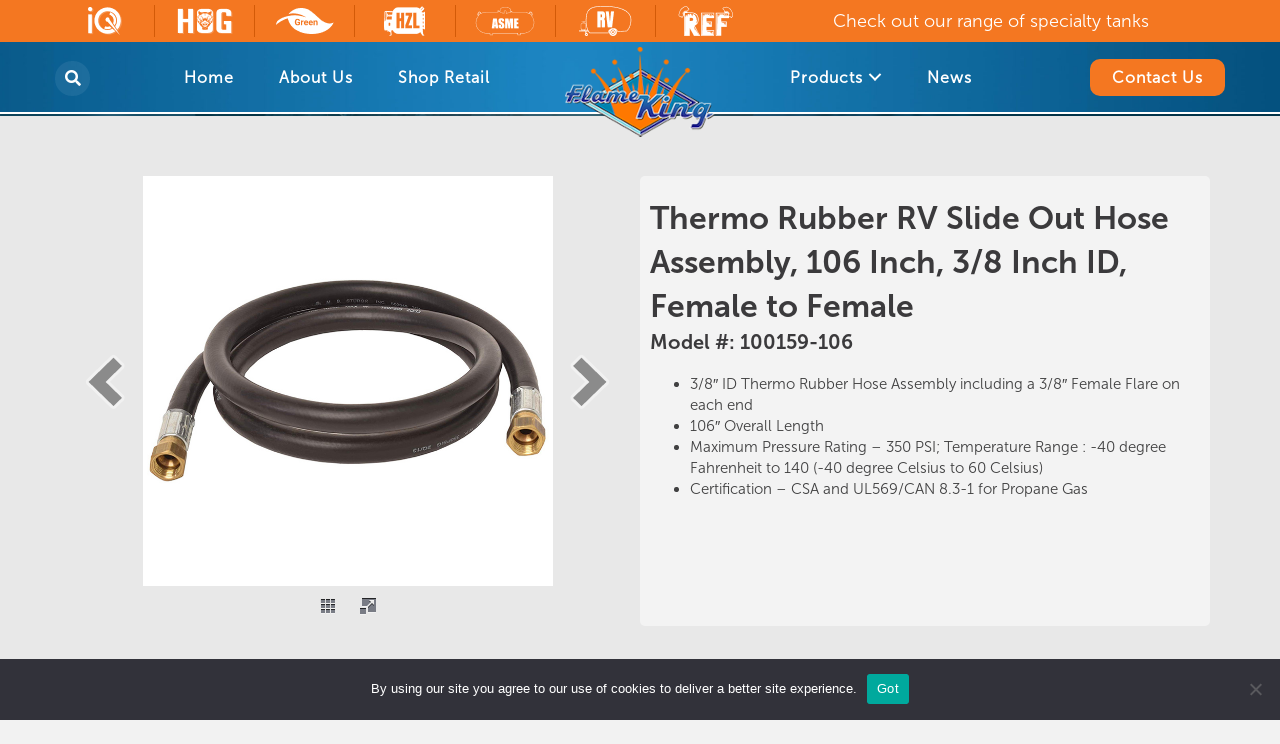

--- FILE ---
content_type: text/html; charset=UTF-8
request_url: https://flameking.com/product/thermo-rubber-106-inch-2/
body_size: 17341
content:
<!DOCTYPE html>
<html lang="en-US">
<head>
<meta charset="UTF-8" />
<script>
var gform;gform||(document.addEventListener("gform_main_scripts_loaded",function(){gform.scriptsLoaded=!0}),document.addEventListener("gform/theme/scripts_loaded",function(){gform.themeScriptsLoaded=!0}),window.addEventListener("DOMContentLoaded",function(){gform.domLoaded=!0}),gform={domLoaded:!1,scriptsLoaded:!1,themeScriptsLoaded:!1,isFormEditor:()=>"function"==typeof InitializeEditor,callIfLoaded:function(o){return!(!gform.domLoaded||!gform.scriptsLoaded||!gform.themeScriptsLoaded&&!gform.isFormEditor()||(gform.isFormEditor()&&console.warn("The use of gform.initializeOnLoaded() is deprecated in the form editor context and will be removed in Gravity Forms 3.1."),o(),0))},initializeOnLoaded:function(o){gform.callIfLoaded(o)||(document.addEventListener("gform_main_scripts_loaded",()=>{gform.scriptsLoaded=!0,gform.callIfLoaded(o)}),document.addEventListener("gform/theme/scripts_loaded",()=>{gform.themeScriptsLoaded=!0,gform.callIfLoaded(o)}),window.addEventListener("DOMContentLoaded",()=>{gform.domLoaded=!0,gform.callIfLoaded(o)}))},hooks:{action:{},filter:{}},addAction:function(o,r,e,t){gform.addHook("action",o,r,e,t)},addFilter:function(o,r,e,t){gform.addHook("filter",o,r,e,t)},doAction:function(o){gform.doHook("action",o,arguments)},applyFilters:function(o){return gform.doHook("filter",o,arguments)},removeAction:function(o,r){gform.removeHook("action",o,r)},removeFilter:function(o,r,e){gform.removeHook("filter",o,r,e)},addHook:function(o,r,e,t,n){null==gform.hooks[o][r]&&(gform.hooks[o][r]=[]);var d=gform.hooks[o][r];null==n&&(n=r+"_"+d.length),gform.hooks[o][r].push({tag:n,callable:e,priority:t=null==t?10:t})},doHook:function(r,o,e){var t;if(e=Array.prototype.slice.call(e,1),null!=gform.hooks[r][o]&&((o=gform.hooks[r][o]).sort(function(o,r){return o.priority-r.priority}),o.forEach(function(o){"function"!=typeof(t=o.callable)&&(t=window[t]),"action"==r?t.apply(null,e):e[0]=t.apply(null,e)})),"filter"==r)return e[0]},removeHook:function(o,r,t,n){var e;null!=gform.hooks[o][r]&&(e=(e=gform.hooks[o][r]).filter(function(o,r,e){return!!(null!=n&&n!=o.tag||null!=t&&t!=o.priority)}),gform.hooks[o][r]=e)}});
</script>

<meta name='viewport' content='width=device-width, initial-scale=1.0' />
<meta http-equiv='X-UA-Compatible' content='IE=edge' />
<link rel="profile" href="https://gmpg.org/xfn/11" />
<meta name='robots' content='index, follow, max-image-preview:large, max-snippet:-1, max-video-preview:-1' />
	<style>img:is([sizes="auto" i], [sizes^="auto," i]) { contain-intrinsic-size: 3000px 1500px }</style>
	
	<!-- This site is optimized with the Yoast SEO plugin v26.7 - https://yoast.com/wordpress/plugins/seo/ -->
	<title>Thermo Rubber RV Slide Out Hose Assembly, 106 Inch, 3/8 Inch ID, Female to Female Model #: 100159-106  - Flame King</title>
	<link rel="canonical" href="https://flameking.com/product/thermo-rubber-106-inch-2/" />
	<meta property="og:locale" content="en_US" />
	<meta property="og:type" content="article" />
	<meta property="og:title" content="Thermo Rubber RV Slide Out Hose Assembly, 106 Inch, 3/8 Inch ID, Female to Female Model #: 100159-106  - Flame King" />
	<meta property="og:description" content="3/8&#8243; ID Thermo Rubber Hose Assembly including a 3/8&#8243; Female Flare on each end 106&#8243; Overall Length Maximum Pressure Rating &#8211; 350 PSI; Temperature Range : -40 degree Fahrenheit to 140 (-40 degree Celsius to 60 Celsius) Certification &#8211; CSA and UL569/CAN 8.3-1 for Propane Gas" />
	<meta property="og:url" content="https://flameking.com/product/thermo-rubber-106-inch-2/" />
	<meta property="og:site_name" content="Flame King" />
	<meta property="article:modified_time" content="2025-09-05T19:24:17+00:00" />
	<meta property="og:image" content="https://s33463.pcdn.co/wp-content/uploads/2020/01/Thermo-Rubber.jpg" />
	<meta property="og:image:width" content="800" />
	<meta property="og:image:height" content="800" />
	<meta property="og:image:type" content="image/jpeg" />
	<meta name="twitter:card" content="summary_large_image" />
	<meta name="twitter:label1" content="Est. reading time" />
	<meta name="twitter:data1" content="1 minute" />
	<script type="application/ld+json" class="yoast-schema-graph">{"@context":"https://schema.org","@graph":[{"@type":"WebPage","@id":"https://flameking.com/product/thermo-rubber-106-inch-2/","url":"https://flameking.com/product/thermo-rubber-106-inch-2/","name":"Thermo Rubber RV Slide Out Hose Assembly, 106 Inch, 3/8 Inch ID, Female to Female Model #: 100159-106 - Flame King","isPartOf":{"@id":"https://flameking.com/#website"},"primaryImageOfPage":{"@id":"https://flameking.com/product/thermo-rubber-106-inch-2/#primaryimage"},"image":{"@id":"https://flameking.com/product/thermo-rubber-106-inch-2/#primaryimage"},"thumbnailUrl":"https://s33463.pcdn.co/wp-content/uploads/2020/01/Thermo-Rubber.jpg","datePublished":"2020-01-07T11:25:53+00:00","dateModified":"2025-09-05T19:24:17+00:00","breadcrumb":{"@id":"https://flameking.com/product/thermo-rubber-106-inch-2/#breadcrumb"},"inLanguage":"en-US","potentialAction":[{"@type":"ReadAction","target":["https://flameking.com/product/thermo-rubber-106-inch-2/"]}]},{"@type":"ImageObject","inLanguage":"en-US","@id":"https://flameking.com/product/thermo-rubber-106-inch-2/#primaryimage","url":"https://s33463.pcdn.co/wp-content/uploads/2020/01/Thermo-Rubber.jpg","contentUrl":"https://s33463.pcdn.co/wp-content/uploads/2020/01/Thermo-Rubber.jpg","width":800,"height":800,"caption":"Thermo Rubber"},{"@type":"BreadcrumbList","@id":"https://flameking.com/product/thermo-rubber-106-inch-2/#breadcrumb","itemListElement":[{"@type":"ListItem","position":1,"name":"Home","item":"https://flameking.com/"},{"@type":"ListItem","position":2,"name":"Thermo Rubber RV Slide Out Hose Assembly, 106 Inch, 3/8 Inch ID, Female to Female Model #: 100159-106"}]},{"@type":"WebSite","@id":"https://flameking.com/#website","url":"https://flameking.com/","name":"Flame King","description":"","potentialAction":[{"@type":"SearchAction","target":{"@type":"EntryPoint","urlTemplate":"https://flameking.com/?s={search_term_string}"},"query-input":{"@type":"PropertyValueSpecification","valueRequired":true,"valueName":"search_term_string"}}],"inLanguage":"en-US"}]}</script>
	<!-- / Yoast SEO plugin. -->


<link rel="alternate" type="application/rss+xml" title="Flame King &raquo; Feed" href="https://flameking.com/feed/" />
<link rel="alternate" type="application/rss+xml" title="Flame King &raquo; Comments Feed" href="https://flameking.com/comments/feed/" />
<link rel="preload" href="https://s33463.pcdn.co/wp-content/plugins/bb-plugin/fonts/fontawesome/5.15.4/webfonts/fa-solid-900.woff2" as="font" type="font/woff2" crossorigin="anonymous">
<link rel="preload" href="https://s33463.pcdn.co/wp-content/plugins/bb-plugin/fonts/fontawesome/5.15.4/webfonts/fa-regular-400.woff2" as="font" type="font/woff2" crossorigin="anonymous">
		<!-- This site uses the Google Analytics by MonsterInsights plugin v9.11.1 - Using Analytics tracking - https://www.monsterinsights.com/ -->
		<!-- Note: MonsterInsights is not currently configured on this site. The site owner needs to authenticate with Google Analytics in the MonsterInsights settings panel. -->
					<!-- No tracking code set -->
				<!-- / Google Analytics by MonsterInsights -->
		<script>
window._wpemojiSettings = {"baseUrl":"https:\/\/s.w.org\/images\/core\/emoji\/16.0.1\/72x72\/","ext":".png","svgUrl":"https:\/\/s.w.org\/images\/core\/emoji\/16.0.1\/svg\/","svgExt":".svg","source":{"concatemoji":"https:\/\/s33463.pcdn.co\/wp-includes\/js\/wp-emoji-release.min.js?ver=6.8.3"}};
/*! This file is auto-generated */
!function(s,n){var o,i,e;function c(e){try{var t={supportTests:e,timestamp:(new Date).valueOf()};sessionStorage.setItem(o,JSON.stringify(t))}catch(e){}}function p(e,t,n){e.clearRect(0,0,e.canvas.width,e.canvas.height),e.fillText(t,0,0);var t=new Uint32Array(e.getImageData(0,0,e.canvas.width,e.canvas.height).data),a=(e.clearRect(0,0,e.canvas.width,e.canvas.height),e.fillText(n,0,0),new Uint32Array(e.getImageData(0,0,e.canvas.width,e.canvas.height).data));return t.every(function(e,t){return e===a[t]})}function u(e,t){e.clearRect(0,0,e.canvas.width,e.canvas.height),e.fillText(t,0,0);for(var n=e.getImageData(16,16,1,1),a=0;a<n.data.length;a++)if(0!==n.data[a])return!1;return!0}function f(e,t,n,a){switch(t){case"flag":return n(e,"\ud83c\udff3\ufe0f\u200d\u26a7\ufe0f","\ud83c\udff3\ufe0f\u200b\u26a7\ufe0f")?!1:!n(e,"\ud83c\udde8\ud83c\uddf6","\ud83c\udde8\u200b\ud83c\uddf6")&&!n(e,"\ud83c\udff4\udb40\udc67\udb40\udc62\udb40\udc65\udb40\udc6e\udb40\udc67\udb40\udc7f","\ud83c\udff4\u200b\udb40\udc67\u200b\udb40\udc62\u200b\udb40\udc65\u200b\udb40\udc6e\u200b\udb40\udc67\u200b\udb40\udc7f");case"emoji":return!a(e,"\ud83e\udedf")}return!1}function g(e,t,n,a){var r="undefined"!=typeof WorkerGlobalScope&&self instanceof WorkerGlobalScope?new OffscreenCanvas(300,150):s.createElement("canvas"),o=r.getContext("2d",{willReadFrequently:!0}),i=(o.textBaseline="top",o.font="600 32px Arial",{});return e.forEach(function(e){i[e]=t(o,e,n,a)}),i}function t(e){var t=s.createElement("script");t.src=e,t.defer=!0,s.head.appendChild(t)}"undefined"!=typeof Promise&&(o="wpEmojiSettingsSupports",i=["flag","emoji"],n.supports={everything:!0,everythingExceptFlag:!0},e=new Promise(function(e){s.addEventListener("DOMContentLoaded",e,{once:!0})}),new Promise(function(t){var n=function(){try{var e=JSON.parse(sessionStorage.getItem(o));if("object"==typeof e&&"number"==typeof e.timestamp&&(new Date).valueOf()<e.timestamp+604800&&"object"==typeof e.supportTests)return e.supportTests}catch(e){}return null}();if(!n){if("undefined"!=typeof Worker&&"undefined"!=typeof OffscreenCanvas&&"undefined"!=typeof URL&&URL.createObjectURL&&"undefined"!=typeof Blob)try{var e="postMessage("+g.toString()+"("+[JSON.stringify(i),f.toString(),p.toString(),u.toString()].join(",")+"));",a=new Blob([e],{type:"text/javascript"}),r=new Worker(URL.createObjectURL(a),{name:"wpTestEmojiSupports"});return void(r.onmessage=function(e){c(n=e.data),r.terminate(),t(n)})}catch(e){}c(n=g(i,f,p,u))}t(n)}).then(function(e){for(var t in e)n.supports[t]=e[t],n.supports.everything=n.supports.everything&&n.supports[t],"flag"!==t&&(n.supports.everythingExceptFlag=n.supports.everythingExceptFlag&&n.supports[t]);n.supports.everythingExceptFlag=n.supports.everythingExceptFlag&&!n.supports.flag,n.DOMReady=!1,n.readyCallback=function(){n.DOMReady=!0}}).then(function(){return e}).then(function(){var e;n.supports.everything||(n.readyCallback(),(e=n.source||{}).concatemoji?t(e.concatemoji):e.wpemoji&&e.twemoji&&(t(e.twemoji),t(e.wpemoji)))}))}((window,document),window._wpemojiSettings);
</script>
<link rel='stylesheet' id='wp-shopify-styles-css' href='https://s33463.pcdn.co/wp-content/plugins/wp-shopify/css/front-styles.css?ver=1769046935' media='all' />
<style id='cf-frontend-style-inline-css'>
@font-face {
	font-family: 'MuseoSans-100';
	font-weight: 400;
	font-display: auto;
	src: url('https://s33463.pcdn.co/wp-content/uploads/2019/11/MuseoSans-100.otf') format('OpenType');
}
@font-face {
	font-family: 'MuseoSans-300';
	font-weight: 400;
	font-display: auto;
	src: url('https://s33463.pcdn.co/wp-content/uploads/2019/11/MuseoSans-300.otf') format('OpenType');
}
@font-face {
	font-family: 'MuseoSans-500';
	font-weight: 400;
	font-display: auto;
	src: url('https://s33463.pcdn.co/wp-content/uploads/2019/11/MuseoSans.otf') format('OpenType');
}
@font-face {
	font-family: 'MuseoSans-700';
	font-weight: 400;
	font-display: auto;
	src: url('https://s33463.pcdn.co/wp-content/uploads/2019/11/MuseoSans_0.otf') format('OpenType');
}
@font-face {
	font-family: 'MuseoSans-900';
	font-weight: 400;
	font-display: auto;
	src: url('https://s33463.pcdn.co/wp-content/uploads/2019/11/MuseoSans-900.otf') format('OpenType');
}
</style>
<style id='wp-emoji-styles-inline-css'>

	img.wp-smiley, img.emoji {
		display: inline !important;
		border: none !important;
		box-shadow: none !important;
		height: 1em !important;
		width: 1em !important;
		margin: 0 0.07em !important;
		vertical-align: -0.1em !important;
		background: none !important;
		padding: 0 !important;
	}
</style>
<link rel='stylesheet' id='wp-block-library-css' href='https://s33463.pcdn.co/wp-includes/css/dist/block-library/style.min.css?ver=6.8.3' media='all' />
<style id='wp-block-library-theme-inline-css'>
.wp-block-audio :where(figcaption){color:#555;font-size:13px;text-align:center}.is-dark-theme .wp-block-audio :where(figcaption){color:#ffffffa6}.wp-block-audio{margin:0 0 1em}.wp-block-code{border:1px solid #ccc;border-radius:4px;font-family:Menlo,Consolas,monaco,monospace;padding:.8em 1em}.wp-block-embed :where(figcaption){color:#555;font-size:13px;text-align:center}.is-dark-theme .wp-block-embed :where(figcaption){color:#ffffffa6}.wp-block-embed{margin:0 0 1em}.blocks-gallery-caption{color:#555;font-size:13px;text-align:center}.is-dark-theme .blocks-gallery-caption{color:#ffffffa6}:root :where(.wp-block-image figcaption){color:#555;font-size:13px;text-align:center}.is-dark-theme :root :where(.wp-block-image figcaption){color:#ffffffa6}.wp-block-image{margin:0 0 1em}.wp-block-pullquote{border-bottom:4px solid;border-top:4px solid;color:currentColor;margin-bottom:1.75em}.wp-block-pullquote cite,.wp-block-pullquote footer,.wp-block-pullquote__citation{color:currentColor;font-size:.8125em;font-style:normal;text-transform:uppercase}.wp-block-quote{border-left:.25em solid;margin:0 0 1.75em;padding-left:1em}.wp-block-quote cite,.wp-block-quote footer{color:currentColor;font-size:.8125em;font-style:normal;position:relative}.wp-block-quote:where(.has-text-align-right){border-left:none;border-right:.25em solid;padding-left:0;padding-right:1em}.wp-block-quote:where(.has-text-align-center){border:none;padding-left:0}.wp-block-quote.is-large,.wp-block-quote.is-style-large,.wp-block-quote:where(.is-style-plain){border:none}.wp-block-search .wp-block-search__label{font-weight:700}.wp-block-search__button{border:1px solid #ccc;padding:.375em .625em}:where(.wp-block-group.has-background){padding:1.25em 2.375em}.wp-block-separator.has-css-opacity{opacity:.4}.wp-block-separator{border:none;border-bottom:2px solid;margin-left:auto;margin-right:auto}.wp-block-separator.has-alpha-channel-opacity{opacity:1}.wp-block-separator:not(.is-style-wide):not(.is-style-dots){width:100px}.wp-block-separator.has-background:not(.is-style-dots){border-bottom:none;height:1px}.wp-block-separator.has-background:not(.is-style-wide):not(.is-style-dots){height:2px}.wp-block-table{margin:0 0 1em}.wp-block-table td,.wp-block-table th{word-break:normal}.wp-block-table :where(figcaption){color:#555;font-size:13px;text-align:center}.is-dark-theme .wp-block-table :where(figcaption){color:#ffffffa6}.wp-block-video :where(figcaption){color:#555;font-size:13px;text-align:center}.is-dark-theme .wp-block-video :where(figcaption){color:#ffffffa6}.wp-block-video{margin:0 0 1em}:root :where(.wp-block-template-part.has-background){margin-bottom:0;margin-top:0;padding:1.25em 2.375em}
</style>
<style id='classic-theme-styles-inline-css'>
/*! This file is auto-generated */
.wp-block-button__link{color:#fff;background-color:#32373c;border-radius:9999px;box-shadow:none;text-decoration:none;padding:calc(.667em + 2px) calc(1.333em + 2px);font-size:1.125em}.wp-block-file__button{background:#32373c;color:#fff;text-decoration:none}
</style>
<style id='global-styles-inline-css'>
:root{--wp--preset--aspect-ratio--square: 1;--wp--preset--aspect-ratio--4-3: 4/3;--wp--preset--aspect-ratio--3-4: 3/4;--wp--preset--aspect-ratio--3-2: 3/2;--wp--preset--aspect-ratio--2-3: 2/3;--wp--preset--aspect-ratio--16-9: 16/9;--wp--preset--aspect-ratio--9-16: 9/16;--wp--preset--color--black: #000000;--wp--preset--color--cyan-bluish-gray: #abb8c3;--wp--preset--color--white: #ffffff;--wp--preset--color--pale-pink: #f78da7;--wp--preset--color--vivid-red: #cf2e2e;--wp--preset--color--luminous-vivid-orange: #ff6900;--wp--preset--color--luminous-vivid-amber: #fcb900;--wp--preset--color--light-green-cyan: #7bdcb5;--wp--preset--color--vivid-green-cyan: #00d084;--wp--preset--color--pale-cyan-blue: #8ed1fc;--wp--preset--color--vivid-cyan-blue: #0693e3;--wp--preset--color--vivid-purple: #9b51e0;--wp--preset--color--fl-heading-text: #3b3a3c;--wp--preset--color--fl-body-bg: #f2f2f2;--wp--preset--color--fl-body-text: #404041;--wp--preset--color--fl-accent: #0f82ae;--wp--preset--color--fl-accent-hover: #0b6f95;--wp--preset--color--fl-topbar-bg: #ffffff;--wp--preset--color--fl-topbar-text: #757575;--wp--preset--color--fl-topbar-link: #2b7bb9;--wp--preset--color--fl-topbar-hover: #2b7bb9;--wp--preset--color--fl-header-text: #ffffff;--wp--preset--color--fl-header-link: #ffffff;--wp--preset--color--fl-header-hover: #f36b37;--wp--preset--color--fl-nav-bg: #ffffff;--wp--preset--color--fl-nav-link: #ffffff;--wp--preset--color--fl-nav-hover: #f36b37;--wp--preset--color--fl-content-bg: #ffffff;--wp--preset--color--fl-footer-widgets-bg: #ffffff;--wp--preset--color--fl-footer-widgets-text: #757575;--wp--preset--color--fl-footer-widgets-link: #2b7bb9;--wp--preset--color--fl-footer-widgets-hover: #2b7bb9;--wp--preset--color--fl-footer-bg: #231f20;--wp--preset--color--fl-footer-text: #ffffff;--wp--preset--color--fl-footer-link: #ffffff;--wp--preset--color--fl-footer-hover: #f36b37;--wp--preset--gradient--vivid-cyan-blue-to-vivid-purple: linear-gradient(135deg,rgba(6,147,227,1) 0%,rgb(155,81,224) 100%);--wp--preset--gradient--light-green-cyan-to-vivid-green-cyan: linear-gradient(135deg,rgb(122,220,180) 0%,rgb(0,208,130) 100%);--wp--preset--gradient--luminous-vivid-amber-to-luminous-vivid-orange: linear-gradient(135deg,rgba(252,185,0,1) 0%,rgba(255,105,0,1) 100%);--wp--preset--gradient--luminous-vivid-orange-to-vivid-red: linear-gradient(135deg,rgba(255,105,0,1) 0%,rgb(207,46,46) 100%);--wp--preset--gradient--very-light-gray-to-cyan-bluish-gray: linear-gradient(135deg,rgb(238,238,238) 0%,rgb(169,184,195) 100%);--wp--preset--gradient--cool-to-warm-spectrum: linear-gradient(135deg,rgb(74,234,220) 0%,rgb(151,120,209) 20%,rgb(207,42,186) 40%,rgb(238,44,130) 60%,rgb(251,105,98) 80%,rgb(254,248,76) 100%);--wp--preset--gradient--blush-light-purple: linear-gradient(135deg,rgb(255,206,236) 0%,rgb(152,150,240) 100%);--wp--preset--gradient--blush-bordeaux: linear-gradient(135deg,rgb(254,205,165) 0%,rgb(254,45,45) 50%,rgb(107,0,62) 100%);--wp--preset--gradient--luminous-dusk: linear-gradient(135deg,rgb(255,203,112) 0%,rgb(199,81,192) 50%,rgb(65,88,208) 100%);--wp--preset--gradient--pale-ocean: linear-gradient(135deg,rgb(255,245,203) 0%,rgb(182,227,212) 50%,rgb(51,167,181) 100%);--wp--preset--gradient--electric-grass: linear-gradient(135deg,rgb(202,248,128) 0%,rgb(113,206,126) 100%);--wp--preset--gradient--midnight: linear-gradient(135deg,rgb(2,3,129) 0%,rgb(40,116,252) 100%);--wp--preset--font-size--small: 13px;--wp--preset--font-size--medium: 20px;--wp--preset--font-size--large: 36px;--wp--preset--font-size--x-large: 42px;--wp--preset--spacing--20: 0.44rem;--wp--preset--spacing--30: 0.67rem;--wp--preset--spacing--40: 1rem;--wp--preset--spacing--50: 1.5rem;--wp--preset--spacing--60: 2.25rem;--wp--preset--spacing--70: 3.38rem;--wp--preset--spacing--80: 5.06rem;--wp--preset--shadow--natural: 6px 6px 9px rgba(0, 0, 0, 0.2);--wp--preset--shadow--deep: 12px 12px 50px rgba(0, 0, 0, 0.4);--wp--preset--shadow--sharp: 6px 6px 0px rgba(0, 0, 0, 0.2);--wp--preset--shadow--outlined: 6px 6px 0px -3px rgba(255, 255, 255, 1), 6px 6px rgba(0, 0, 0, 1);--wp--preset--shadow--crisp: 6px 6px 0px rgba(0, 0, 0, 1);}:where(.is-layout-flex){gap: 0.5em;}:where(.is-layout-grid){gap: 0.5em;}body .is-layout-flex{display: flex;}.is-layout-flex{flex-wrap: wrap;align-items: center;}.is-layout-flex > :is(*, div){margin: 0;}body .is-layout-grid{display: grid;}.is-layout-grid > :is(*, div){margin: 0;}:where(.wp-block-columns.is-layout-flex){gap: 2em;}:where(.wp-block-columns.is-layout-grid){gap: 2em;}:where(.wp-block-post-template.is-layout-flex){gap: 1.25em;}:where(.wp-block-post-template.is-layout-grid){gap: 1.25em;}.has-black-color{color: var(--wp--preset--color--black) !important;}.has-cyan-bluish-gray-color{color: var(--wp--preset--color--cyan-bluish-gray) !important;}.has-white-color{color: var(--wp--preset--color--white) !important;}.has-pale-pink-color{color: var(--wp--preset--color--pale-pink) !important;}.has-vivid-red-color{color: var(--wp--preset--color--vivid-red) !important;}.has-luminous-vivid-orange-color{color: var(--wp--preset--color--luminous-vivid-orange) !important;}.has-luminous-vivid-amber-color{color: var(--wp--preset--color--luminous-vivid-amber) !important;}.has-light-green-cyan-color{color: var(--wp--preset--color--light-green-cyan) !important;}.has-vivid-green-cyan-color{color: var(--wp--preset--color--vivid-green-cyan) !important;}.has-pale-cyan-blue-color{color: var(--wp--preset--color--pale-cyan-blue) !important;}.has-vivid-cyan-blue-color{color: var(--wp--preset--color--vivid-cyan-blue) !important;}.has-vivid-purple-color{color: var(--wp--preset--color--vivid-purple) !important;}.has-black-background-color{background-color: var(--wp--preset--color--black) !important;}.has-cyan-bluish-gray-background-color{background-color: var(--wp--preset--color--cyan-bluish-gray) !important;}.has-white-background-color{background-color: var(--wp--preset--color--white) !important;}.has-pale-pink-background-color{background-color: var(--wp--preset--color--pale-pink) !important;}.has-vivid-red-background-color{background-color: var(--wp--preset--color--vivid-red) !important;}.has-luminous-vivid-orange-background-color{background-color: var(--wp--preset--color--luminous-vivid-orange) !important;}.has-luminous-vivid-amber-background-color{background-color: var(--wp--preset--color--luminous-vivid-amber) !important;}.has-light-green-cyan-background-color{background-color: var(--wp--preset--color--light-green-cyan) !important;}.has-vivid-green-cyan-background-color{background-color: var(--wp--preset--color--vivid-green-cyan) !important;}.has-pale-cyan-blue-background-color{background-color: var(--wp--preset--color--pale-cyan-blue) !important;}.has-vivid-cyan-blue-background-color{background-color: var(--wp--preset--color--vivid-cyan-blue) !important;}.has-vivid-purple-background-color{background-color: var(--wp--preset--color--vivid-purple) !important;}.has-black-border-color{border-color: var(--wp--preset--color--black) !important;}.has-cyan-bluish-gray-border-color{border-color: var(--wp--preset--color--cyan-bluish-gray) !important;}.has-white-border-color{border-color: var(--wp--preset--color--white) !important;}.has-pale-pink-border-color{border-color: var(--wp--preset--color--pale-pink) !important;}.has-vivid-red-border-color{border-color: var(--wp--preset--color--vivid-red) !important;}.has-luminous-vivid-orange-border-color{border-color: var(--wp--preset--color--luminous-vivid-orange) !important;}.has-luminous-vivid-amber-border-color{border-color: var(--wp--preset--color--luminous-vivid-amber) !important;}.has-light-green-cyan-border-color{border-color: var(--wp--preset--color--light-green-cyan) !important;}.has-vivid-green-cyan-border-color{border-color: var(--wp--preset--color--vivid-green-cyan) !important;}.has-pale-cyan-blue-border-color{border-color: var(--wp--preset--color--pale-cyan-blue) !important;}.has-vivid-cyan-blue-border-color{border-color: var(--wp--preset--color--vivid-cyan-blue) !important;}.has-vivid-purple-border-color{border-color: var(--wp--preset--color--vivid-purple) !important;}.has-vivid-cyan-blue-to-vivid-purple-gradient-background{background: var(--wp--preset--gradient--vivid-cyan-blue-to-vivid-purple) !important;}.has-light-green-cyan-to-vivid-green-cyan-gradient-background{background: var(--wp--preset--gradient--light-green-cyan-to-vivid-green-cyan) !important;}.has-luminous-vivid-amber-to-luminous-vivid-orange-gradient-background{background: var(--wp--preset--gradient--luminous-vivid-amber-to-luminous-vivid-orange) !important;}.has-luminous-vivid-orange-to-vivid-red-gradient-background{background: var(--wp--preset--gradient--luminous-vivid-orange-to-vivid-red) !important;}.has-very-light-gray-to-cyan-bluish-gray-gradient-background{background: var(--wp--preset--gradient--very-light-gray-to-cyan-bluish-gray) !important;}.has-cool-to-warm-spectrum-gradient-background{background: var(--wp--preset--gradient--cool-to-warm-spectrum) !important;}.has-blush-light-purple-gradient-background{background: var(--wp--preset--gradient--blush-light-purple) !important;}.has-blush-bordeaux-gradient-background{background: var(--wp--preset--gradient--blush-bordeaux) !important;}.has-luminous-dusk-gradient-background{background: var(--wp--preset--gradient--luminous-dusk) !important;}.has-pale-ocean-gradient-background{background: var(--wp--preset--gradient--pale-ocean) !important;}.has-electric-grass-gradient-background{background: var(--wp--preset--gradient--electric-grass) !important;}.has-midnight-gradient-background{background: var(--wp--preset--gradient--midnight) !important;}.has-small-font-size{font-size: var(--wp--preset--font-size--small) !important;}.has-medium-font-size{font-size: var(--wp--preset--font-size--medium) !important;}.has-large-font-size{font-size: var(--wp--preset--font-size--large) !important;}.has-x-large-font-size{font-size: var(--wp--preset--font-size--x-large) !important;}
:where(.wp-block-post-template.is-layout-flex){gap: 1.25em;}:where(.wp-block-post-template.is-layout-grid){gap: 1.25em;}
:where(.wp-block-columns.is-layout-flex){gap: 2em;}:where(.wp-block-columns.is-layout-grid){gap: 2em;}
:root :where(.wp-block-pullquote){font-size: 1.5em;line-height: 1.6;}
</style>
<link rel='stylesheet' id='cookie-notice-front-css' href='https://s33463.pcdn.co/wp-content/plugins/cookie-notice/css/front.min.css?ver=2.5.11' media='all' />
<link rel='stylesheet' id='wpa-style-css' href='https://s33463.pcdn.co/wp-content/plugins/wp-accessibility/css/wpa-style.css?ver=2.2.6' media='all' />
<style id='wpa-style-inline-css'>
:root { --admin-bar-top : 7px; }
</style>
<link rel='stylesheet' id='wp-ada-compliance-styles-css' href='https://s33463.pcdn.co/wp-content/plugins/wp-ada-compliance-check-basic/styles.css?ver=1767589823' media='all' />
<link rel='stylesheet' id='yui3-css' href='https://s33463.pcdn.co/wp-content/plugins/bb-plugin/css/yui3.css?ver=2.10.0.5' media='all' />
<link rel='stylesheet' id='fl-slideshow-css' href='https://s33463.pcdn.co/wp-content/plugins/bb-plugin/css/fl-slideshow.min.css?ver=2.10.0.5' media='all' />
<link rel='stylesheet' id='font-awesome-5-css' href='https://s33463.pcdn.co/wp-content/plugins/bb-plugin/fonts/fontawesome/5.15.4/css/all.min.css?ver=2.10.0.5' media='all' />
<link rel='stylesheet' id='font-awesome-css' href='https://s33463.pcdn.co/wp-content/plugins/bb-plugin/fonts/fontawesome/5.15.4/css/v4-shims.min.css?ver=2.10.0.5' media='all' />
<link rel='stylesheet' id='fl-builder-layout-bundle-7a0204ba5b904d807ff201b553576094-css' href='https://s33463.pcdn.co/wp-content/uploads/bb-plugin/cache/7a0204ba5b904d807ff201b553576094-layout-bundle.css?ver=2.10.0.5-1.5.2.1' media='all' />
<link rel='stylesheet' id='dflip-style-css' href='https://s33463.pcdn.co/wp-content/plugins/3d-flipbook-dflip-lite/assets/css/dflip.min.css?ver=2.4.20' media='all' />
<link rel='stylesheet' id='jquery-magnificpopup-css' href='https://s33463.pcdn.co/wp-content/plugins/bb-plugin/css/jquery.magnificpopup.min.css?ver=2.10.0.5' media='all' />
<link rel='stylesheet' id='base-4-css' href='https://s33463.pcdn.co/wp-content/themes/bb-theme/css/base-4.min.css?ver=1.7.19.1' media='all' />
<link rel='stylesheet' id='fl-automator-skin-css' href='https://s33463.pcdn.co/wp-content/uploads/bb-theme/skin-69539827d46a8.css?ver=1.7.19.1' media='all' />
<link rel='stylesheet' id='fl-child-theme-css' href='https://s33463.pcdn.co/wp-content/themes/bb-theme-child/style.css?ver=6.8.3' media='all' />
<link rel='stylesheet' id='pp-animate-css' href='https://s33463.pcdn.co/wp-content/plugins/bbpowerpack/assets/css/animate.min.css?ver=3.5.1' media='all' />
<script id="cookie-notice-front-js-before">
var cnArgs = {"ajaxUrl":"https:\/\/flameking.com\/wp-admin\/admin-ajax.php","nonce":"60d5d2c9cb","hideEffect":"fade","position":"bottom","onScroll":false,"onScrollOffset":100,"onClick":false,"cookieName":"cookie_notice_accepted","cookieTime":2592000,"cookieTimeRejected":2592000,"globalCookie":false,"redirection":false,"cache":true,"revokeCookies":false,"revokeCookiesOpt":"automatic"};
</script>
<script src="https://s33463.pcdn.co/wp-content/plugins/cookie-notice/js/front.min.js?ver=2.5.11" id="cookie-notice-front-js"></script>
<script src="https://s33463.pcdn.co/wp-includes/js/jquery/jquery.min.js?ver=3.7.1" id="jquery-core-js"></script>
<script src="https://s33463.pcdn.co/wp-includes/js/jquery/jquery-migrate.min.js?ver=3.4.1" id="jquery-migrate-js"></script>
<script src="https://s33463.pcdn.co/wp-content/plugins/wp-shopify/js/front.js?ver=1769046935" id="wp-shopify-scripts-js"></script>
<link rel="https://api.w.org/" href="https://flameking.com/wp-json/" /><link rel="EditURI" type="application/rsd+xml" title="RSD" href="https://flameking.com/xmlrpc.php?rsd" />
<meta name="generator" content="WordPress 6.8.3" />
<link rel='shortlink' href='https://flameking.com/?p=948' />
<link rel="alternate" title="oEmbed (JSON)" type="application/json+oembed" href="https://flameking.com/wp-json/oembed/1.0/embed?url=https%3A%2F%2Fflameking.com%2Fproduct%2Fthermo-rubber-106-inch-2%2F" />
<link rel="alternate" title="oEmbed (XML)" type="text/xml+oembed" href="https://flameking.com/wp-json/oembed/1.0/embed?url=https%3A%2F%2Fflameking.com%2Fproduct%2Fthermo-rubber-106-inch-2%2F&#038;format=xml" />
		<script>
			var bb_powerpack = {
				version: '2.40.10',
				getAjaxUrl: function() { return atob( 'aHR0cHM6Ly9mbGFtZWtpbmcuY29tL3dwLWFkbWluL2FkbWluLWFqYXgucGhw' ); },
				callback: function() {},
				mapMarkerData: {},
				post_id: '948',
				search_term: '',
				current_page: 'https://flameking.com/product/thermo-rubber-106-inch-2/',
				conditionals: {
					is_front_page: false,
					is_home: false,
					is_archive: false,
					current_post_type: '',
					is_tax: false,
										is_author: false,
					current_author: false,
					is_search: false,
									}
			};
		</script>
		<!-- Linkedin Insight Base Code --!><script type='text/javascript'>_linkedin_partner_id = '2383602';window._linkedin_data_partner_ids = window._linkedin_data_partner_ids || [];window._linkedin_data_partner_ids.push(_linkedin_partner_id);</script><script type='text/javascript'>(function(){var s = document.getElementsByTagName('script')[0];var b = document.createElement('script');b.type = 'text/javascript';b.async = true;b.src = 'https://snap.licdn.com/li.lms-analytics/insight.min.js';s.parentNode.insertBefore(b, s);})();</script><noscript><img height='1' width='1' style='display:none;' alt='' src='https://dc.ads.linkedin.com/collect/?pid=2383602&fmt=gif' /></noscript><!-- End Linkedin Insight Base Code --!>
<link rel="icon" href="https://s33463.pcdn.co/wp-content/uploads/2020/06/favicon.png" sizes="32x32" />
<link rel="icon" href="https://s33463.pcdn.co/wp-content/uploads/2020/06/favicon.png" sizes="192x192" />
<link rel="apple-touch-icon" href="https://s33463.pcdn.co/wp-content/uploads/2020/06/favicon.png" />
<meta name="msapplication-TileImage" content="https://s33463.pcdn.co/wp-content/uploads/2020/06/favicon.png" />
		<style id="wp-custom-css">
			.gform_validation_errors {
	display: none !important;
}

.ginput_recaptcha {
    z-index: 9;
    position: fixed;
}

.page-id-1181 .fl-node-5e7c5925c4911 .fl-node-5e7c5925cc1a4 
{margin-top:-250px !important;
width:35%;}

.page-id-1181 header .header-menu .fl-col-content {display:none;}

.page-id-1181 .fl-node-5e7c5925c4911 .fl-node-content {background:none !Important;}

.page-id-1181 .fl-page-content .pp-icon-wrapper {display:none;}

.page-id-1181 .fl-page-content .fl-module-pp-heading .title-text {color:#3b3a3c !important;}

.page-id-1181 .fl-heading {display:none;}

.page-id-1181 .fl-node-5e7c5925cc1a4 > .fl-col-content::after {
background-color: #f5f5f5 !important; height:710px; border-radius:8px;}

.page-id-1181 .formuprow .fl-row-content-wrap {padding-top:30px;}

.page-id-1181 .fl-col.fl-node-5e7daad70817c, .page-id-1181 .fl-col.fl-node-5e7daad70817d {display:none;}

.page-id-1181 .fl-node-5e7daad708185 .pp-infolist-wrap .pp-list-item {
display: inline-block; margin-left:15px; margin-right:15px;} 

.page-id-1181 .fl-col.fl-node-5e7daad70817e {width:100%;}

.page-id-1181 footer .pp-list-items:before {content:"Contact"; color:#ffffff;font-size: 20px; display:block; margin-bottom:30px;    font-weight: 700;
    font-family: "MuseoSans-700",Verdana,Arial,sans-serif;}


.page-id-1181 footer .pp-list-items, .page-id-1181 footer .fl-module-pp-heading h3 {text-align:center;}

.page-id-1181 footer .fl-module-pp-heading h3 {display:none;}

.page-id-1181 footer .pp-icon-wrapper {margin-right:0 !important;}

.common-product .pp-content-post-data h3 {
    font-size: 14px;
}


.menu .pp-has-submenu .sub-menu {
    background-color: rgba(255, 255, 255, 0.95);
}
.menu .pp-has-submenu .sub-menu .menu-item:hover a {
    color: #222222 !important;
}
.fl-node-5dd514f705fca .pp-advanced-menu .pp-off-canvas-menu {
    background-color: rgba(4, 24, 46, 0.87) !important;
}

.fl-module-pp-content-grid .pp-content-grid-empty {
    max-width: 630px;
    margin: 0 auto 30px;
    background: #fff;
    padding: 40px;
}
.fl-module-pp-content-grid .pp-content-grid-empty input.fl-search-input {
    border: 1px solid #999999;
    min-height: 45px;
}


@media screen and (max-width: 768px) {
.page-id-1181 .formuprow .fl-node-5e7c5925cc1a4 
{margin-top:0 !important;
width:35%;}
.page-id-1181 .formuprow .fl-row-content-wrap {padding-top:0;}
.fl-node-5f3fec5e64d88 h4 {font-size:19px !important;}
.fl-col-group.fl-node-5e7c5925cbf82 {display:flex;}
.fl-col.fl-node-5e7c5930e4a51 {order:2;}	
.fl-col.fl-node-5e7c5925cc1a4 {order:1;}	
.page-id-1181 .fl-node-5e7c5925c4911 .fl-node-5e7c5925cc1a4 {margin-top:45px !important;}
	.page-id-1181 .fl-node-5e7c5925cc1a4 > .fl-col-content::after {height:auto;}
	.page-id-1181 .fl-node-5e7c58535b028 > .fl-row-content-wrap {background:url(https://s33463.pcdn.co/wp-content/uploads/2020/10/Flame-King1.jpg) center bottom no-repeat; background-size:cover;}
	
	.custom-content-slider .fl-slide-cta-button .fl-button-wrap {
    text-align: center;
}
	.custom-content-slider .fl-slide-content, .custom-content-slider .fl-slide-content-wrap {
		width: 100% !important;
	}
	header .pp-advanced-menu-mobile-toggle.hamburger {
			justify-content: flex-end;
	}
}

@media (min-width: 768px) and (max-width: 890px) {
	header .pp-advanced-menu .menu li.menu-item {
			margin-left: 0;
	}
}



		</style>
		</head>
<body class="wp-singular product-template-default single single-product postid-948 wp-theme-bb-theme wp-child-theme-bb-theme-child fl-builder-2-10-0-5 fl-themer-1-5-2-1 fl-theme-1-7-19-1 fl-no-js cookies-not-set fl-theme-builder-singular fl-theme-builder-singular-product-single-page fl-theme-builder-header fl-theme-builder-header-site-header fl-theme-builder-footer fl-theme-builder-footer-footer fl-framework-base-4 fl-preset-default fl-full-width fl-scroll-to-top fl-search-active" itemscope="itemscope" itemtype="https://schema.org/WebPage">
<style>
    
.formuprow .fl-node-5e7c5925cc1a4 
{margin-top:-250px !important;}
</style><a aria-label="Skip to content" class="fl-screen-reader-text" href="#fl-main-content">Skip to content</a><div class="fl-page">
	<header class="fl-builder-content fl-builder-content-1927 fl-builder-global-templates-locked" data-post-id="1927" data-type="header" data-sticky="0" data-sticky-on="" data-sticky-breakpoint="medium" data-shrink="1" data-overlay="1" data-overlay-bg="default" data-shrink-image-height="50px" role="banner" itemscope="itemscope" itemtype="http://schema.org/WPHeader"><div class="fl-row fl-row-full-width fl-row-bg-color fl-node-619deedeb9052 fl-row-default-height fl-row-align-center header-topbar" data-node="619deedeb9052">
	<div class="fl-row-content-wrap">
		<div class="uabb-row-separator uabb-top-row-separator" >
</div>
						<div class="fl-row-content fl-row-fixed-width fl-node-content">
		
<div class="fl-col-group fl-node-619deedeb9053 fl-col-group-equal-height fl-col-group-align-center fl-col-group-custom-width" data-node="619deedeb9053">
			<div class="fl-col fl-node-619deedeb9054 fl-col-bg-color fl-col-small-custom-width" data-node="619deedeb9054">
	<div class="fl-col-content fl-node-content"><div class="fl-module fl-module-pp-logos-grid fl-node-619df9fe0cdbf topbar-logo" data-node="619df9fe0cdbf">
	<div class="fl-module-content fl-node-content">
		<div class="pp-logos-content is-grid">
    <div class="pp-logos-wrapper pp-logos-grid" style="">
				<div class="pp-logo pp-logo-0">
        	<a href="https://flameking.com/product-category/tanks-with-gauge/" target="_self">            <div class="pp-logo-inner">
                <div class="pp-logo-inner-wrap">
					<div class="logo-image-wrapper">
						<img decoding="async" class="logo-image" src="https://s33463.pcdn.co/wp-content/uploads/2021/11/IQ-white.png" alt="IQ" data-no-lazy="1" />					</div>
                                            <div class="title-wrapper">
                            <p class="logo-title">IQ</p>
                        </div>
                                    </div>
            </div>
            </a>		</div>
				<div class="pp-logo pp-logo-1">
        	<a href="https://flameking.com/product-category/tanks-with-wheels/" target="_self">            <div class="pp-logo-inner">
                <div class="pp-logo-inner-wrap">
					<div class="logo-image-wrapper">
						<img decoding="async" class="logo-image" src="https://s33463.pcdn.co/wp-content/uploads/2021/11/HOG-white.png" alt="HOG" data-no-lazy="1" />					</div>
                                            <div class="title-wrapper">
                            <p class="logo-title">HOG</p>
                        </div>
                                    </div>
            </div>
            </a>		</div>
				<div class="pp-logo pp-logo-2">
        	<a href="https://flameking.com/product-category/environmentally-friendly-tanks/" target="_self">            <div class="pp-logo-inner">
                <div class="pp-logo-inner-wrap">
					<div class="logo-image-wrapper">
						<img decoding="async" class="logo-image" src="https://s33463.pcdn.co/wp-content/uploads/2021/11/Green-white.png" alt="Green" data-no-lazy="1" />					</div>
                                            <div class="title-wrapper">
                            <p class="logo-title">Green</p>
                        </div>
                                    </div>
            </div>
            </a>		</div>
				<div class="pp-logo pp-logo-3">
        	<a href="https://flameking.com/product-category/horizontal-tanks/" target="_self">            <div class="pp-logo-inner">
                <div class="pp-logo-inner-wrap">
					<div class="logo-image-wrapper">
						<img decoding="async" class="logo-image" src="https://s33463.pcdn.co/wp-content/uploads/2021/11/HZL-white.png" alt="HZL" data-no-lazy="1" />					</div>
                                            <div class="title-wrapper">
                            <p class="logo-title">HZL</p>
                        </div>
                                    </div>
            </div>
            </a>		</div>
				<div class="pp-logo pp-logo-4">
        	<a href="https://flameking.com/product-category/asme-tanks/" target="_self">            <div class="pp-logo-inner">
                <div class="pp-logo-inner-wrap">
					<div class="logo-image-wrapper">
						<img decoding="async" class="logo-image" src="https://s33463.pcdn.co/wp-content/uploads/2021/11/ASME-White.png" alt="ASME" data-no-lazy="1" />					</div>
                                            <div class="title-wrapper">
                            <p class="logo-title">ASME</p>
                        </div>
                                    </div>
            </div>
            </a>		</div>
				<div class="pp-logo pp-logo-5">
        	<a href="https://flameking.com/product-category/rv-food-truck-tanks/" target="_self">            <div class="pp-logo-inner">
                <div class="pp-logo-inner-wrap">
					<div class="logo-image-wrapper">
						<img decoding="async" class="logo-image" src="https://s33463.pcdn.co/wp-content/uploads/2021/11/RV-white.png" alt="RV" data-no-lazy="1" />					</div>
                                            <div class="title-wrapper">
                            <p class="logo-title">RV</p>
                        </div>
                                    </div>
            </div>
            </a>		</div>
				<div class="pp-logo pp-logo-6">
        	<a href="https://flameking.com/product-category/refrigerant-tanks/" target="_self">            <div class="pp-logo-inner">
                <div class="pp-logo-inner-wrap">
					<div class="logo-image-wrapper">
						<img decoding="async" class="logo-image" src="https://s33463.pcdn.co/wp-content/uploads/2021/11/REF-white.png" alt="REF" data-no-lazy="1" />					</div>
                                            <div class="title-wrapper">
                            <p class="logo-title">REF</p>
                        </div>
                                    </div>
            </div>
            </a>		</div>
			</div>
	</div>
	</div>
</div>
</div>
</div>
			<div class="fl-col fl-node-61bc4e34cd780 fl-col-bg-color fl-col-small fl-col-small-custom-width" data-node="61bc4e34cd780">
	<div class="fl-col-content fl-node-content"><div class="fl-module fl-module-pp-heading fl-node-61bc4e63c7020" data-node="61bc4e63c7020">
	<div class="fl-module-content fl-node-content">
		<div class="pp-heading-content">
		<div class="pp-heading  pp-center">
		
		<span class="heading-title">

			
			<span class="title-text pp-primary-title">Check out our range of specialty tanks</span>

			
			
		</span>

		
	</div>

	
	</div>
	</div>
</div>
</div>
</div>
	</div>
		</div>
	</div>
</div>
<div class="fl-row fl-row-full-width fl-row-bg-photo fl-node-619deedeb904b fl-row-default-height fl-row-align-center" data-node="619deedeb904b">
	<div class="fl-row-content-wrap">
		<div class="uabb-row-separator uabb-top-row-separator" >
</div>
						<div class="fl-row-content fl-row-fixed-width fl-node-content">
		
<div class="fl-col-group fl-node-619deedeb904d fl-col-group-equal-height fl-col-group-align-center fl-col-group-custom-width" data-node="619deedeb904d">
			<div class="fl-col fl-node-619deedeb904e fl-col-bg-color fl-col-small fl-col-small-custom-width menu-with-search" data-node="619deedeb904e">
	<div class="fl-col-content fl-node-content"><div class="fl-module fl-module-pp-search-form fl-node-619df2f49319d" data-node="619df2f49319d">
	<div class="fl-module-content fl-node-content">
		<div class="pp-search-form-wrap pp-search-form--style-full_screen pp-search-form--button-type-icon">
	<form class="pp-search-form" role="search" action="https://flameking.com" method="get" aria-label="Search form">
					<div class="pp-search-form__toggle">
				<i class="fa fa-search" aria-hidden="true"></i>				<span class="pp-screen-reader-text">Search</span>
			</div>
				<div class="pp-search-form__container">
						<label class="pp-screen-reader-text" for="pp-search-form__input-619df2f49319d">
				Search			</label>
			<input id="pp-search-form__input-619df2f49319d"  placeholder="Search" class="pp-search-form__input" type="search" name="s" title="Search" value="">
												<div class="pp-search-form--lightbox-close">
				<span class="pp-icon-close" aria-hidden="true">
					<svg viewbox="0 0 40 40">
						<path class="close-x" d="M 10,10 L 30,30 M 30,10 L 10,30" />
					</svg>
				</span>
				<span class="pp-screen-reader-text">Close</span>
			</div>
					</div>
			</form>
</div>	</div>
</div>
<div class="fl-module fl-module-pp-advanced-menu fl-node-619df5fa93d2c fl-visible-desktop fl-visible-large fl-visible-medium" data-node="619df5fa93d2c">
	<div class="fl-module-content fl-node-content">
					<div class="pp-advanced-menu-mobile">
			<button class="pp-advanced-menu-mobile-toggle hamburger" tabindex="0" aria-label="Menu" aria-expanded="false">
				<div class="pp-hamburger"><div class="pp-hamburger-box"><div class="pp-hamburger-inner"></div></div></div>			</button>
			</div>
			<div class="pp-advanced-menu pp-advanced-menu-accordion-collapse pp-menu-default pp-menu-align-right pp-menu-position-below">
   	   	<div class="pp-clear"></div>
	<nav class="pp-menu-nav" aria-label="Menu" itemscope="itemscope" itemtype="https://schema.org/SiteNavigationElement">
		<ul id="menu-main-menu-left" class="menu pp-advanced-menu-horizontal pp-toggle-arrows"><li id="menu-item-1930" class="menu-item menu-item-type-post_type menu-item-object-page menu-item-home"><a href="https://flameking.com/"><span class="menu-item-text">Home</span></a></li><li id="menu-item-1931" class="menu-item menu-item-type-post_type menu-item-object-page"><a href="https://flameking.com/about-us/"><span class="menu-item-text">About Us</span></a></li><li id="menu-item-8294" class="retail-product menu-item menu-item-type-custom menu-item-object-custom"><a target="_blank" rel="noopener noreferrer" href="https://flamekingproducts.com/"><span class="menu-item-text">Shop Retail</span></a></li></ul>	</nav>
</div>
<script type="text/html" id="pp-menu-619df5fa93d2c"><div class="pp-advanced-menu pp-advanced-menu-accordion-collapse off-canvas pp-menu-position-below">
	<div class="pp-clear"></div>
	<nav class="pp-menu-nav pp-off-canvas-menu pp-menu-left" aria-label="Menu" itemscope="itemscope" itemtype="https://schema.org/SiteNavigationElement">
		<a href="javascript:void(0)" class="pp-menu-close-btn" aria-label="Close the menu" role="button">×</a>
		<ul id="menu-main-menu-left-1" class="menu pp-advanced-menu-horizontal pp-toggle-arrows"><li id="menu-item-1930" class="menu-item menu-item-type-post_type menu-item-object-page menu-item-home"><a href="https://flameking.com/"><span class="menu-item-text">Home</span></a></li><li id="menu-item-1931" class="menu-item menu-item-type-post_type menu-item-object-page"><a href="https://flameking.com/about-us/"><span class="menu-item-text">About Us</span></a></li><li id="menu-item-8294" class="retail-product menu-item menu-item-type-custom menu-item-object-custom"><a target="_blank" rel="noopener noreferrer" href="https://flamekingproducts.com/"><span class="menu-item-text">Shop Retail</span></a></li></ul>	</nav>
</div>
</script>	</div>
</div>
</div>
</div>
			<div class="fl-col fl-node-619deedeb904f fl-col-bg-color fl-col-small fl-col-small-custom-width" data-node="619deedeb904f">
	<div class="fl-col-content fl-node-content"><div class="fl-module fl-module-pp-image fl-node-619df169772fd site-logo-main" data-node="619df169772fd">
	<div class="fl-module-content fl-node-content">
		<div class="pp-photo-container">
	<div class="pp-photo pp-photo-align-center pp-photo-align-responsive-center" itemscope itemtype="http://schema.org/ImageObject">
		<div class="pp-photo-content">
			<div class="pp-photo-content-inner">
								<a href="/" target="_self" itemprop="url">
									<img loading="lazy" decoding="async" class="pp-photo-img wp-image-1959 size-full" src="https://s33463.pcdn.co/wp-content/uploads/2021/11/main-logo-150.png" alt="main-logo-150" itemprop="image" height="90" width="150" title="main-logo-150"  />
					<div class="pp-overlay-bg"></div>
													</a>
							</div>
					</div>
	</div>
</div>
	</div>
</div>
</div>
</div>
			<div class="fl-col fl-node-619df1462c066 fl-col-bg-color fl-col-small fl-col-small-custom-width menu-with-button" data-node="619df1462c066">
	<div class="fl-col-content fl-node-content"><div class="fl-module fl-module-pp-smart-button fl-node-619df67157518 fl-visible-desktop fl-visible-large fl-visible-medium contact-btn" data-node="619df67157518">
	<div class="fl-module-content fl-node-content">
		<div class="pp-button-wrap pp-button-width-auto">
	<a href="https://flameking.com/contact-us/" target="_self" class="pp-button" role="button" aria-label="Contact Us">
						<span class="pp-button-text">Contact Us</span>
					</a>
</div>
	</div>
</div>
<div class="fl-module fl-module-pp-advanced-menu fl-node-619df57ea4430 fl-visible-desktop fl-visible-large fl-visible-medium" data-node="619df57ea4430">
	<div class="fl-module-content fl-node-content">
					<div class="pp-advanced-menu-mobile">
			<button class="pp-advanced-menu-mobile-toggle hamburger" tabindex="0" aria-label="Menu" aria-expanded="false">
				<div class="pp-hamburger"><div class="pp-hamburger-box"><div class="pp-hamburger-inner"></div></div></div>			</button>
			</div>
			<div class="pp-advanced-menu pp-advanced-menu-accordion-collapse pp-menu-default pp-menu-align-left pp-menu-position-below">
   	   	<div class="pp-clear"></div>
	<nav class="pp-menu-nav" aria-label="Menu" itemscope="itemscope" itemtype="https://schema.org/SiteNavigationElement">
		<ul id="menu-main-menu-right" class="menu pp-advanced-menu-horizontal pp-toggle-arrows"><li id="menu-item-1933" class="menu-item menu-item-type-post_type menu-item-object-page menu-item-has-children pp-has-submenu"><div class="pp-has-submenu-container"><a href="https://flameking.com/products/"><span class="menu-item-text">Products<span class="pp-menu-toggle" tabindex="0" aria-expanded="false" aria-label="Products: submenu" role="button"></span></span></a></div><ul class="sub-menu">	<li id="menu-item-1949" class="menu-item menu-item-type-custom menu-item-object-custom menu-item-has-children pp-has-submenu"><div class="pp-has-submenu-container"><a><span class="menu-item-text">Tanks<span class="pp-menu-toggle" tabindex="0" aria-expanded="false" aria-label="Tanks: submenu" role="button"></span></span></a></div><ul class="sub-menu">		<li id="menu-item-1944" class="menu-item menu-item-type-post_type menu-item-object-page"><a href="https://flameking.com/products/propane/"><span class="menu-item-text">Propane Tanks</span></a></li>		<li id="menu-item-1939" class="menu-item menu-item-type-post_type menu-item-object-page"><a href="https://flameking.com/products/forklift/"><span class="menu-item-text">Forklift Tanks</span></a></li>		<li id="menu-item-1945" class="menu-item menu-item-type-post_type menu-item-object-page"><a href="https://flameking.com/products/refrigerant/"><span class="menu-item-text">Refrigerant Tanks</span></a></li>		<li id="menu-item-1936" class="menu-item menu-item-type-post_type menu-item-object-page"><a href="https://flameking.com/products/buffer/"><span class="menu-item-text">Buffer Tanks</span></a></li></ul></li>	<li id="menu-item-1946" class="menu-item menu-item-type-post_type menu-item-object-page"><a href="https://flameking.com/products/rv-trailer/"><span class="menu-item-text">RV &#038; Trailer</span></a></li>	<li id="menu-item-1941" class="menu-item menu-item-type-post_type menu-item-object-page"><a href="https://flameking.com/products/hoses/"><span class="menu-item-text">Hoses</span></a></li>	<li id="menu-item-1943" class="menu-item menu-item-type-post_type menu-item-object-page"><a href="https://flameking.com/products/propane-accessories/"><span class="menu-item-text">Propane Accessories</span></a></li>	<li id="menu-item-1938" class="menu-item menu-item-type-post_type menu-item-object-page"><a href="https://flameking.com/products/camping-2/"><span class="menu-item-text">Camping</span></a></li>	<li id="menu-item-1948" class="menu-item menu-item-type-post_type menu-item-object-page"><a href="https://flameking.com/products/weed-burners-torches/"><span class="menu-item-text">Weed Burners &#038; Torches</span></a></li>	<li id="menu-item-1950" class="menu-item menu-item-type-custom menu-item-object-custom menu-item-has-children pp-has-submenu"><div class="pp-has-submenu-container"><a href="#"><span class="menu-item-text">1lb Refillable Program<span class="pp-menu-toggle" tabindex="0" aria-expanded="false" aria-label="1lb Refillable Program: submenu" role="button"></span></span></a></div><ul class="sub-menu">		<li id="menu-item-1934" class="menu-item menu-item-type-post_type menu-item-object-page"><a href="https://flameking.com/products/1lb-refillable-program-2/"><span class="menu-item-text">Products</span></a></li>		<li id="menu-item-1951" class="menu-item menu-item-type-post_type menu-item-object-page"><a href="https://flameking.com/refill-training/"><span class="menu-item-text">Refill Training</span></a></li>		<li id="menu-item-9768" class="menu-item menu-item-type-post_type menu-item-object-page"><a href="https://flameking.com/exchange/"><span class="menu-item-text">1LB Exchange</span></a></li></ul></li>	<li id="menu-item-1940" class="menu-item menu-item-type-post_type menu-item-object-page"><a href="https://flameking.com/products/cooking/"><span class="menu-item-text">Cooking</span></a></li>	<li id="menu-item-8592" class="menu-item menu-item-type-taxonomy menu-item-object-product_category"><a href="https://flameking.com/product-category/pizza-ovens/"><span class="menu-item-text">Pizza Ovens</span></a></li>	<li id="menu-item-2105" class="menu-item menu-item-type-post_type menu-item-object-page"><a href="https://flameking.com/products/heaters-and-fire-pits/"><span class="menu-item-text">Heaters and Fire Pits</span></a></li>	<li id="menu-item-11245" class="menu-item menu-item-type-taxonomy menu-item-object-product_category"><a href="https://flameking.com/product-category/replacement-valves/"><span class="menu-item-text">Replacement Valves</span></a></li></ul></li><li id="menu-item-1932" class="menu-item menu-item-type-post_type menu-item-object-page"><a href="https://flameking.com/news/"><span class="menu-item-text">News</span></a></li></ul>	</nav>
</div>
<script type="text/html" id="pp-menu-619df57ea4430"><div class="pp-advanced-menu pp-advanced-menu-accordion-collapse off-canvas pp-menu-position-below">
	<div class="pp-clear"></div>
	<nav class="pp-menu-nav pp-off-canvas-menu pp-menu-left" aria-label="Menu" itemscope="itemscope" itemtype="https://schema.org/SiteNavigationElement">
		<a href="javascript:void(0)" class="pp-menu-close-btn" aria-label="Close the menu" role="button">×</a>
		<ul id="menu-main-menu-right-1" class="menu pp-advanced-menu-horizontal pp-toggle-arrows"><li id="menu-item-1933" class="menu-item menu-item-type-post_type menu-item-object-page menu-item-has-children pp-has-submenu"><div class="pp-has-submenu-container"><a href="https://flameking.com/products/"><span class="menu-item-text">Products<span class="pp-menu-toggle" tabindex="0" aria-expanded="false" aria-label="Products: submenu" role="button"></span></span></a></div><ul class="sub-menu">	<li id="menu-item-1949" class="menu-item menu-item-type-custom menu-item-object-custom menu-item-has-children pp-has-submenu"><div class="pp-has-submenu-container"><a><span class="menu-item-text">Tanks<span class="pp-menu-toggle" tabindex="0" aria-expanded="false" aria-label="Tanks: submenu" role="button"></span></span></a></div><ul class="sub-menu">		<li id="menu-item-1944" class="menu-item menu-item-type-post_type menu-item-object-page"><a href="https://flameking.com/products/propane/"><span class="menu-item-text">Propane Tanks</span></a></li>		<li id="menu-item-1939" class="menu-item menu-item-type-post_type menu-item-object-page"><a href="https://flameking.com/products/forklift/"><span class="menu-item-text">Forklift Tanks</span></a></li>		<li id="menu-item-1945" class="menu-item menu-item-type-post_type menu-item-object-page"><a href="https://flameking.com/products/refrigerant/"><span class="menu-item-text">Refrigerant Tanks</span></a></li>		<li id="menu-item-1936" class="menu-item menu-item-type-post_type menu-item-object-page"><a href="https://flameking.com/products/buffer/"><span class="menu-item-text">Buffer Tanks</span></a></li></ul></li>	<li id="menu-item-1946" class="menu-item menu-item-type-post_type menu-item-object-page"><a href="https://flameking.com/products/rv-trailer/"><span class="menu-item-text">RV &#038; Trailer</span></a></li>	<li id="menu-item-1941" class="menu-item menu-item-type-post_type menu-item-object-page"><a href="https://flameking.com/products/hoses/"><span class="menu-item-text">Hoses</span></a></li>	<li id="menu-item-1943" class="menu-item menu-item-type-post_type menu-item-object-page"><a href="https://flameking.com/products/propane-accessories/"><span class="menu-item-text">Propane Accessories</span></a></li>	<li id="menu-item-1938" class="menu-item menu-item-type-post_type menu-item-object-page"><a href="https://flameking.com/products/camping-2/"><span class="menu-item-text">Camping</span></a></li>	<li id="menu-item-1948" class="menu-item menu-item-type-post_type menu-item-object-page"><a href="https://flameking.com/products/weed-burners-torches/"><span class="menu-item-text">Weed Burners &#038; Torches</span></a></li>	<li id="menu-item-1950" class="menu-item menu-item-type-custom menu-item-object-custom menu-item-has-children pp-has-submenu"><div class="pp-has-submenu-container"><a href="#"><span class="menu-item-text">1lb Refillable Program<span class="pp-menu-toggle" tabindex="0" aria-expanded="false" aria-label="1lb Refillable Program: submenu" role="button"></span></span></a></div><ul class="sub-menu">		<li id="menu-item-1934" class="menu-item menu-item-type-post_type menu-item-object-page"><a href="https://flameking.com/products/1lb-refillable-program-2/"><span class="menu-item-text">Products</span></a></li>		<li id="menu-item-1951" class="menu-item menu-item-type-post_type menu-item-object-page"><a href="https://flameking.com/refill-training/"><span class="menu-item-text">Refill Training</span></a></li>		<li id="menu-item-9768" class="menu-item menu-item-type-post_type menu-item-object-page"><a href="https://flameking.com/exchange/"><span class="menu-item-text">1LB Exchange</span></a></li></ul></li>	<li id="menu-item-1940" class="menu-item menu-item-type-post_type menu-item-object-page"><a href="https://flameking.com/products/cooking/"><span class="menu-item-text">Cooking</span></a></li>	<li id="menu-item-8592" class="menu-item menu-item-type-taxonomy menu-item-object-product_category"><a href="https://flameking.com/product-category/pizza-ovens/"><span class="menu-item-text">Pizza Ovens</span></a></li>	<li id="menu-item-2105" class="menu-item menu-item-type-post_type menu-item-object-page"><a href="https://flameking.com/products/heaters-and-fire-pits/"><span class="menu-item-text">Heaters and Fire Pits</span></a></li>	<li id="menu-item-11245" class="menu-item menu-item-type-taxonomy menu-item-object-product_category"><a href="https://flameking.com/product-category/replacement-valves/"><span class="menu-item-text">Replacement Valves</span></a></li></ul></li><li id="menu-item-1932" class="menu-item menu-item-type-post_type menu-item-object-page"><a href="https://flameking.com/news/"><span class="menu-item-text">News</span></a></li></ul>	</nav>
</div>
</script>	</div>
</div>
<div class="fl-module fl-module-pp-advanced-menu fl-node-619e1141123b3 fl-visible-mobile" data-node="619e1141123b3">
	<div class="fl-module-content fl-node-content">
					<div class="pp-advanced-menu-mobile">
			<button class="pp-advanced-menu-mobile-toggle hamburger" tabindex="0" aria-label="Menu" aria-expanded="false">
				<div class="pp-hamburger"><div class="pp-hamburger-box"><div class="pp-hamburger-inner"></div></div></div>			</button>
			</div>
			<div class="pp-advanced-menu pp-advanced-menu-accordion-collapse pp-menu-default pp-menu-align-right pp-menu-position-below">
   	   	<div class="pp-clear"></div>
	<nav class="pp-menu-nav" aria-label="Menu" itemscope="itemscope" itemtype="https://schema.org/SiteNavigationElement">
		<ul id="menu-main-menu" class="menu pp-advanced-menu-horizontal pp-toggle-arrows"><li id="menu-item-805" class="menu-item menu-item-type-custom menu-item-object-custom"><a href="/"><span class="menu-item-text">Home</span></a></li><li id="menu-item-35" class="menu-item menu-item-type-post_type menu-item-object-page"><a href="https://flameking.com/about-us/"><span class="menu-item-text">About Us</span></a></li><li id="menu-item-8293" class="retail-product menu-item menu-item-type-custom menu-item-object-custom"><a href="https://flamekingproducts.com/"><span class="menu-item-text">Shop Retail</span></a></li><li id="menu-item-36" class="menu-item menu-item-type-post_type menu-item-object-page menu-item-has-children pp-has-submenu"><div class="pp-has-submenu-container"><a href="https://flameking.com/products/"><span class="menu-item-text">Products<span class="pp-menu-toggle" tabindex="0" aria-expanded="false" aria-label="Products: submenu" role="button"></span></span></a></div><ul class="sub-menu">	<li id="menu-item-457" class="menu-item menu-item-type-custom menu-item-object-custom menu-item-has-children pp-has-submenu"><div class="pp-has-submenu-container"><a href="#"><span class="menu-item-text">Tanks<span class="pp-menu-toggle" tabindex="0" aria-expanded="false" aria-label="Tanks: submenu" role="button"></span></span></a></div><ul class="sub-menu">		<li id="menu-item-458" class="menu-item menu-item-type-post_type menu-item-object-page"><a href="https://flameking.com/products/propane/"><span class="menu-item-text">Propane Tanks</span></a></li>		<li id="menu-item-459" class="menu-item menu-item-type-post_type menu-item-object-page"><a href="https://flameking.com/products/forklift/"><span class="menu-item-text">Forklift Tanks</span></a></li>		<li id="menu-item-460" class="menu-item menu-item-type-post_type menu-item-object-page"><a href="https://flameking.com/products/refrigerant/"><span class="menu-item-text">Refrigerant Tanks</span></a></li>		<li id="menu-item-461" class="menu-item menu-item-type-post_type menu-item-object-page"><a href="https://flameking.com/products/buffer/"><span class="menu-item-text">Buffer Tanks</span></a></li></ul></li>	<li id="menu-item-463" class="menu-item menu-item-type-post_type menu-item-object-page"><a href="https://flameking.com/products/rv-trailer/"><span class="menu-item-text">RV &#038; Trailer</span></a></li>	<li id="menu-item-464" class="menu-item menu-item-type-post_type menu-item-object-page"><a href="https://flameking.com/products/hoses/"><span class="menu-item-text">Hoses</span></a></li>	<li id="menu-item-465" class="menu-item menu-item-type-post_type menu-item-object-page"><a href="https://flameking.com/products/propane-accessories/"><span class="menu-item-text">Propane Accessories</span></a></li>	<li id="menu-item-468" class="menu-item menu-item-type-post_type menu-item-object-page"><a href="https://flameking.com/products/camping-2/"><span class="menu-item-text">Camping</span></a></li>	<li id="menu-item-467" class="menu-item menu-item-type-post_type menu-item-object-page"><a href="https://flameking.com/products/weed-burners-torches/"><span class="menu-item-text">Weed Burners &#038; Torches</span></a></li>	<li id="menu-item-1101" class="menu-item menu-item-type-custom menu-item-object-custom menu-item-has-children pp-has-submenu"><div class="pp-has-submenu-container"><a href="#"><span class="menu-item-text">1lb Refillable Program<span class="pp-menu-toggle" tabindex="0" aria-expanded="false" aria-label="1lb Refillable Program: submenu" role="button"></span></span></a></div><ul class="sub-menu">		<li id="menu-item-511" class="menu-item menu-item-type-post_type menu-item-object-page"><a href="https://flameking.com/products/1lb-refillable-program-2/"><span class="menu-item-text">Products</span></a></li>		<li id="menu-item-1103" class="menu-item menu-item-type-post_type menu-item-object-page"><a href="https://flameking.com/refill-training/"><span class="menu-item-text">Refill Training</span></a></li>		<li id="menu-item-9767" class="menu-item menu-item-type-post_type menu-item-object-page"><a href="https://flameking.com/exchange/"><span class="menu-item-text">1LB Exchange</span></a></li></ul></li>	<li id="menu-item-1806" class="menu-item menu-item-type-post_type menu-item-object-page"><a href="https://flameking.com/products/cooking/"><span class="menu-item-text">Cooking</span></a></li>	<li id="menu-item-8591" class="menu-item menu-item-type-taxonomy menu-item-object-product_category"><a href="https://flameking.com/product-category/pizza-ovens/"><span class="menu-item-text">Pizza Ovens</span></a></li>	<li id="menu-item-8593" class="menu-item menu-item-type-post_type menu-item-object-page"><a href="https://flameking.com/products/heaters-and-fire-pits/"><span class="menu-item-text">Heaters and Fire Pits</span></a></li>	<li id="menu-item-11109" class="menu-item menu-item-type-taxonomy menu-item-object-product_category"><a href="https://flameking.com/product-category/replacement-valves/"><span class="menu-item-text">Replacement Valves</span></a></li></ul></li><li id="menu-item-1299" class="menu-item menu-item-type-post_type menu-item-object-page"><a href="https://flameking.com/news/"><span class="menu-item-text">News</span></a></li><li id="menu-item-39" class="menu-last-item-btn menu-item menu-item-type-post_type menu-item-object-page"><a href="https://flameking.com/contact-us/"><span class="menu-item-text">Contact Us</span></a></li></ul>	</nav>
</div>
<script type="text/html" id="pp-menu-619e1141123b3"><div class="pp-advanced-menu pp-advanced-menu-accordion-collapse off-canvas pp-menu-position-below">
	<div class="pp-clear"></div>
	<nav class="pp-menu-nav pp-off-canvas-menu pp-menu-left" aria-label="Menu" itemscope="itemscope" itemtype="https://schema.org/SiteNavigationElement">
		<a href="javascript:void(0)" class="pp-menu-close-btn" aria-label="Close the menu" role="button">×</a>
		<ul id="menu-main-menu-1" class="menu pp-advanced-menu-horizontal pp-toggle-arrows"><li id="menu-item-805" class="menu-item menu-item-type-custom menu-item-object-custom"><a href="/"><span class="menu-item-text">Home</span></a></li><li id="menu-item-35" class="menu-item menu-item-type-post_type menu-item-object-page"><a href="https://flameking.com/about-us/"><span class="menu-item-text">About Us</span></a></li><li id="menu-item-8293" class="retail-product menu-item menu-item-type-custom menu-item-object-custom"><a href="https://flamekingproducts.com/"><span class="menu-item-text">Shop Retail</span></a></li><li id="menu-item-36" class="menu-item menu-item-type-post_type menu-item-object-page menu-item-has-children pp-has-submenu"><div class="pp-has-submenu-container"><a href="https://flameking.com/products/"><span class="menu-item-text">Products<span class="pp-menu-toggle" tabindex="0" aria-expanded="false" aria-label="Products: submenu" role="button"></span></span></a></div><ul class="sub-menu">	<li id="menu-item-457" class="menu-item menu-item-type-custom menu-item-object-custom menu-item-has-children pp-has-submenu"><div class="pp-has-submenu-container"><a href="#"><span class="menu-item-text">Tanks<span class="pp-menu-toggle" tabindex="0" aria-expanded="false" aria-label="Tanks: submenu" role="button"></span></span></a></div><ul class="sub-menu">		<li id="menu-item-458" class="menu-item menu-item-type-post_type menu-item-object-page"><a href="https://flameking.com/products/propane/"><span class="menu-item-text">Propane Tanks</span></a></li>		<li id="menu-item-459" class="menu-item menu-item-type-post_type menu-item-object-page"><a href="https://flameking.com/products/forklift/"><span class="menu-item-text">Forklift Tanks</span></a></li>		<li id="menu-item-460" class="menu-item menu-item-type-post_type menu-item-object-page"><a href="https://flameking.com/products/refrigerant/"><span class="menu-item-text">Refrigerant Tanks</span></a></li>		<li id="menu-item-461" class="menu-item menu-item-type-post_type menu-item-object-page"><a href="https://flameking.com/products/buffer/"><span class="menu-item-text">Buffer Tanks</span></a></li></ul></li>	<li id="menu-item-463" class="menu-item menu-item-type-post_type menu-item-object-page"><a href="https://flameking.com/products/rv-trailer/"><span class="menu-item-text">RV &#038; Trailer</span></a></li>	<li id="menu-item-464" class="menu-item menu-item-type-post_type menu-item-object-page"><a href="https://flameking.com/products/hoses/"><span class="menu-item-text">Hoses</span></a></li>	<li id="menu-item-465" class="menu-item menu-item-type-post_type menu-item-object-page"><a href="https://flameking.com/products/propane-accessories/"><span class="menu-item-text">Propane Accessories</span></a></li>	<li id="menu-item-468" class="menu-item menu-item-type-post_type menu-item-object-page"><a href="https://flameking.com/products/camping-2/"><span class="menu-item-text">Camping</span></a></li>	<li id="menu-item-467" class="menu-item menu-item-type-post_type menu-item-object-page"><a href="https://flameking.com/products/weed-burners-torches/"><span class="menu-item-text">Weed Burners &#038; Torches</span></a></li>	<li id="menu-item-1101" class="menu-item menu-item-type-custom menu-item-object-custom menu-item-has-children pp-has-submenu"><div class="pp-has-submenu-container"><a href="#"><span class="menu-item-text">1lb Refillable Program<span class="pp-menu-toggle" tabindex="0" aria-expanded="false" aria-label="1lb Refillable Program: submenu" role="button"></span></span></a></div><ul class="sub-menu">		<li id="menu-item-511" class="menu-item menu-item-type-post_type menu-item-object-page"><a href="https://flameking.com/products/1lb-refillable-program-2/"><span class="menu-item-text">Products</span></a></li>		<li id="menu-item-1103" class="menu-item menu-item-type-post_type menu-item-object-page"><a href="https://flameking.com/refill-training/"><span class="menu-item-text">Refill Training</span></a></li>		<li id="menu-item-9767" class="menu-item menu-item-type-post_type menu-item-object-page"><a href="https://flameking.com/exchange/"><span class="menu-item-text">1LB Exchange</span></a></li></ul></li>	<li id="menu-item-1806" class="menu-item menu-item-type-post_type menu-item-object-page"><a href="https://flameking.com/products/cooking/"><span class="menu-item-text">Cooking</span></a></li>	<li id="menu-item-8591" class="menu-item menu-item-type-taxonomy menu-item-object-product_category"><a href="https://flameking.com/product-category/pizza-ovens/"><span class="menu-item-text">Pizza Ovens</span></a></li>	<li id="menu-item-8593" class="menu-item menu-item-type-post_type menu-item-object-page"><a href="https://flameking.com/products/heaters-and-fire-pits/"><span class="menu-item-text">Heaters and Fire Pits</span></a></li>	<li id="menu-item-11109" class="menu-item menu-item-type-taxonomy menu-item-object-product_category"><a href="https://flameking.com/product-category/replacement-valves/"><span class="menu-item-text">Replacement Valves</span></a></li></ul></li><li id="menu-item-1299" class="menu-item menu-item-type-post_type menu-item-object-page"><a href="https://flameking.com/news/"><span class="menu-item-text">News</span></a></li><li id="menu-item-39" class="menu-last-item-btn menu-item menu-item-type-post_type menu-item-object-page"><a href="https://flameking.com/contact-us/"><span class="menu-item-text">Contact Us</span></a></li></ul>	</nav>
</div>
</script>	</div>
</div>
</div>
</div>
	</div>
		</div>
	</div>
</div>
</header><div class="uabb-js-breakpoint" style="display: none;"></div>	<div id="fl-main-content" class="fl-page-content" itemprop="mainContentOfPage" role="main">

		<div class="fl-builder-content fl-builder-content-853 fl-builder-global-templates-locked" data-post-id="853"><div class="fl-row fl-row-full-width fl-row-bg-photo fl-node-5e83399745573 fl-row-default-height fl-row-align-center fl-row-bg-overlay" data-node="5e83399745573">
	<div class="fl-row-content-wrap">
		<div class="uabb-row-separator uabb-top-row-separator" >
</div>
						<div class="fl-row-content fl-row-fixed-width fl-node-content">
		
<div class="fl-col-group fl-node-5e83399745574" data-node="5e83399745574">
			<div class="fl-col fl-node-5e83399745575 fl-col-bg-color" data-node="5e83399745575">
	<div class="fl-col-content fl-node-content"></div>
</div>
	</div>
		</div>
	</div>
</div>
<div class="fl-row fl-row-full-width fl-row-bg-color fl-node-5e8339974555e fl-row-default-height fl-row-align-center" data-node="5e8339974555e">
	<div class="fl-row-content-wrap">
		<div class="uabb-row-separator uabb-top-row-separator" >
</div>
						<div class="fl-row-content fl-row-fixed-width fl-node-content">
		
<div class="fl-col-group fl-node-5e833c1c97789 fl-col-group-equal-height fl-col-group-align-top" data-node="5e833c1c97789">
			<div class="fl-col fl-node-5e833c1c97b77 fl-col-bg-color fl-col-small" data-node="5e833c1c97b77">
	<div class="fl-col-content fl-node-content"><div class="fl-module fl-module-slideshow fl-node-5e842ee93a7ae" data-node="5e842ee93a7ae" role="region" aria-label="Slideshow">
	<div class="fl-module-content fl-node-content">
		<div class="fl-slideshow-container"></div>
	</div>
</div>
</div>
</div>
			<div class="fl-col fl-node-5e833c1c97b7f fl-col-bg-color fl-col-small" data-node="5e833c1c97b7f">
	<div class="fl-col-content fl-node-content"><div class="fl-module fl-module-pp-heading fl-node-5e8345bb6843e" data-node="5e8345bb6843e">
	<div class="fl-module-content fl-node-content">
		<div class="pp-heading-content">
		<div class="pp-heading  pp-left">
		
		<h2 class="heading-title text-inline-block">

			
			<span class="title-text pp-primary-title"><span>Thermo Rubber RV Slide Out Hose Assembly, 106 Inch, 3/8 Inch ID, Female to Female</span><br><h3> Model #: 100159-106 </h3></span>

			
			
		</h2>

		
	</div>

			<div class="pp-sub-heading">
			<ul class="a-unordered-list a-vertical a-spacing-none">
<li><span class="a-list-item">3/8&#8243; ID Thermo Rubber Hose Assembly including a 3/8&#8243; Female Flare on each end</span></li>
<li><span class="a-list-item">106&#8243; Overall Length</span></li>
<li><span class="a-list-item">Maximum Pressure Rating &#8211; 350 PSI; Temperature Range : -40 degree Fahrenheit to 140 (-40 degree Celsius to 60 Celsius)</span></li>
<li>Certification &#8211; CSA and UL569/CAN 8.3-1 for Propane Gas</li>
</ul>
		</div>
	
	</div>
	</div>
</div>
</div>
</div>
	</div>

<div class="fl-col-group fl-node-5e83399745563" data-node="5e83399745563">
			<div class="fl-col fl-node-5e83399745566 fl-col-bg-color fl-col-has-cols" data-node="5e83399745566">
	<div class="fl-col-content fl-node-content"><div class="fl-module fl-module-separator fl-node-5e8339974556e" data-node="5e8339974556e">
	<div class="fl-module-content fl-node-content">
		<div class="fl-separator"></div>
	</div>
</div>

<div class="fl-col-group fl-node-5e8431de32b38 fl-col-group-nested" data-node="5e8431de32b38">
			<div class="fl-col fl-node-5e8431de32f3c fl-col-bg-color" data-node="5e8431de32f3c">
	<div class="fl-col-content fl-node-content"><div class="fl-module fl-module-pp-heading fl-node-5e8431f648584" data-node="5e8431f648584">
	<div class="fl-module-content fl-node-content">
		<div class="pp-heading-content">
		<div class="pp-heading  pp-left">
		
		<h3 class="heading-title">

			
			<span class="title-text pp-primary-title">Product Specifications</span>

			
			
		</h3>

		
	</div>

			<div class="pp-sub-heading">
			<p>Weight:</p>
<p>Dimensions: 106 x 1 x 1 inches</p>
<p>Case quantity: 25 pieces</p>
		</div>
	
	</div>
	</div>
</div>
</div>
</div>
	</div>
<div class="fl-module fl-module-separator fl-node-5e8431cdbd0e7" data-node="5e8431cdbd0e7">
	<div class="fl-module-content fl-node-content">
		<div class="fl-separator"></div>
	</div>
</div>
<div class="fl-module fl-module-fl-post-navigation fl-node-5e83399745570" data-node="5e83399745570">
	<div class="fl-module-content fl-node-content">
		
	<nav class="navigation post-navigation" aria-label="Posts">
		<h2 class="screen-reader-text">Posts navigation</h2>
		<div class="nav-links"><div class="nav-previous"><a href="https://flameking.com/product/thermo-rubber-96-inch-2/" rel="prev">&larr; <span>Thermo Rubber RV Slide Out Hose Assembly, 96 Inch, 3/8 Inch ID, Female to Female</span><br>  <h3> Model #: 100159-96 </h3></a></div><div class="nav-next"><a href="https://flameking.com/product/thermo-plastic-24-inch-2/" rel="next"><span>Propane Thermo Plastic Rubber Hose Assembly, 24-inch, 3/8-inch ID</span><br> <h3> Model #: 100383-24 </h3> &rarr;</a></div></div>
	</nav>	</div>
</div>
</div>
</div>
	</div>
		</div>
	</div>
</div>
</div><div class="uabb-js-breakpoint" style="display: none;"></div>
	</div><!-- .fl-page-content -->
	<footer class="fl-builder-content fl-builder-content-8316 fl-builder-global-templates-locked" data-post-id="8316" data-type="footer" itemscope="itemscope" itemtype="http://schema.org/WPFooter"><div class="fl-row fl-row-full-width fl-row-bg-color fl-node-5ui4nryjkd18 fl-row-default-height fl-row-align-center" data-node="5ui4nryjkd18">
	<div class="fl-row-content-wrap">
		<div class="uabb-row-separator uabb-top-row-separator" >
</div>
						<div class="fl-row-content fl-row-fixed-width fl-node-content">
		
<div class="fl-col-group fl-node-j5axsubo0cvm fl-col-group-custom-width" data-node="j5axsubo0cvm">
			<div class="fl-col fl-node-t74ku96m5b3g fl-col-bg-color fl-col-small fl-col-small-custom-width" data-node="t74ku96m5b3g">
	<div class="fl-col-content fl-node-content"><div class="fl-module fl-module-pp-heading fl-node-anojr1i9l3we" data-node="anojr1i9l3we">
	<div class="fl-module-content fl-node-content">
		<div class="pp-heading-content">
		<div class="pp-heading  pp-left">
		
		<h3 class="heading-title">

			
			<span class="title-text pp-primary-title">Company Info</span>

			
			
		</h3>

		
	</div>

	
	</div>
	</div>
</div>
<div class="fl-module fl-module-pp-advanced-menu fl-node-uwvsp8453n2k" data-node="uwvsp8453n2k">
	<div class="fl-module-content fl-node-content">
		<div class="pp-advanced-menu pp-advanced-menu-accordion-collapse pp-menu-default pp-menu-align-left pp-menu-position-below">
   	   	<div class="pp-clear"></div>
	<nav class="pp-menu-nav" aria-label="Menu" itemscope="itemscope" itemtype="https://schema.org/SiteNavigationElement">
		<ul id="menu-company-info" class="menu pp-advanced-menu-vertical pp-toggle-none"><li id="menu-item-655" class="menu-item menu-item-type-post_type menu-item-object-page"><a href="https://flameking.com/about-us/"><span class="menu-item-text">About Us</span></a></li><li id="menu-item-656" class="menu-item menu-item-type-post_type menu-item-object-page"><a href="https://flameking.com/news/"><span class="menu-item-text">News</span></a></li><li id="menu-item-1049" class="menu-item menu-item-type-post_type menu-item-object-page"><a href="https://flameking.com/faqs/"><span class="menu-item-text">FAQ</span></a></li><li id="menu-item-1469" class="menu-item menu-item-type-post_type menu-item-object-page"><a href="https://flameking.com/hogrecall/"><span class="menu-item-text">Recalls</span></a></li></ul>	</nav>
</div>
	</div>
</div>
</div>
</div>
			<div class="fl-col fl-node-i2sqdyhevwn3 fl-col-bg-color fl-col-small fl-col-small-custom-width" data-node="i2sqdyhevwn3">
	<div class="fl-col-content fl-node-content"><div class="fl-module fl-module-pp-heading fl-node-zvowk2s6urja" data-node="zvowk2s6urja">
	<div class="fl-module-content fl-node-content">
		<div class="pp-heading-content">
		<div class="pp-heading  pp-left">
		
		<h3 class="heading-title">

			
			<span class="title-text pp-primary-title">Website Info</span>

			
			
		</h3>

		
	</div>

	
	</div>
	</div>
</div>
<div class="fl-module fl-module-pp-advanced-menu fl-node-cwfsnhj680ep" data-node="cwfsnhj680ep">
	<div class="fl-module-content fl-node-content">
		<div class="pp-advanced-menu pp-advanced-menu-accordion-collapse pp-menu-default pp-menu-align-left pp-menu-position-below">
   	   	<div class="pp-clear"></div>
	<nav class="pp-menu-nav" aria-label="Menu" itemscope="itemscope" itemtype="https://schema.org/SiteNavigationElement">
		<ul id="menu-website-info" class="menu pp-advanced-menu-vertical pp-toggle-none"><li id="menu-item-674" class="menu-item menu-item-type-post_type menu-item-object-page"><a href="https://flameking.com/privacy-policy/"><span class="menu-item-text">Privacy Policy</span></a></li><li id="menu-item-675" class="menu-item menu-item-type-post_type menu-item-object-page"><a href="https://flameking.com/site-map/"><span class="menu-item-text">Site Map</span></a></li><li id="menu-item-677" class="menu-item menu-item-type-post_type menu-item-object-page"><a href="https://flameking.com/order-and-returns/"><span class="menu-item-text">Order and Returns</span></a></li><li id="menu-item-1289" class="menu-item menu-item-type-post_type menu-item-object-page"><a href="https://flameking.com/warranty-registration/"><span class="menu-item-text">Warranty Registration</span></a></li><li id="menu-item-8287" class="retail-product menu-item menu-item-type-custom menu-item-object-custom"><a target="_blank" rel="noopener noreferrer" href="https://flamekingproducts.com/"><span class="menu-item-text">Shop Retail</span></a></li></ul>	</nav>
</div>
	</div>
</div>
</div>
</div>
			<div class="fl-col fl-node-u7qs4yampobg fl-col-bg-color fl-col-small fl-col-small-custom-width" data-node="u7qs4yampobg">
	<div class="fl-col-content fl-node-content"><div class="fl-module fl-module-pp-heading fl-node-bgvehopjrsq0" data-node="bgvehopjrsq0">
	<div class="fl-module-content fl-node-content">
		<div class="pp-heading-content">
		<div class="pp-heading  pp-left">
		
		<h3 class="heading-title">

			
			<span class="title-text pp-primary-title">Contact Us</span>

			
			
		</h3>

		
	</div>

	
	</div>
	</div>
</div>
<div class="fl-module fl-module-pp-infolist fl-node-jboisrpgtq2l footer-info-list" data-node="jboisrpgtq2l">
	<div class="fl-module-content fl-node-content">
		<div class="pp-infolist-wrap">
	<div class="pp-infolist layout-1">
		<ul class="pp-list-items">
					<li class="pp-list-item pp-list-item-0">
					<a class="pp-list-item-content pp-more-link" href="tel:+1-310-715-1122" target="_self">
<div class="pp-icon-wrapper animated none">
	<div class="pp-infolist-icon">
		<div class="pp-infolist-icon-inner">
							<span class="pp-icon fas fa-phone-alt" role="presentation"></span>
					</div>
	</div>
</div>
<div class="pp-heading-wrapper">
	<div class="pp-infolist-title">
				<div class="pp-infolist-title-text">+1-310-715-1122</div>
			</div>
	<div class="pp-infolist-description">
					</div>
</div>
	</a>
<div class="pp-list-connector"></div>			</li>
					<li class="pp-list-item pp-list-item-1">
					<a class="pp-list-item-content pp-more-link" href="mailto:info@flameking.com" target="_self">
<div class="pp-icon-wrapper animated none">
	<div class="pp-infolist-icon">
		<div class="pp-infolist-icon-inner">
							<span class="pp-icon fas fa-envelope" role="presentation"></span>
					</div>
	</div>
</div>
<div class="pp-heading-wrapper">
	<div class="pp-infolist-title">
				<div class="pp-infolist-title-text">info@flameking.com</div>
			</div>
	<div class="pp-infolist-description">
					</div>
</div>
	</a>
<div class="pp-list-connector"></div>			</li>
					<li class="pp-list-item pp-list-item-2">
					<a class="pp-list-item-content pp-more-link" href="https://www.google.com/maps/place/2250+S+Tubeway+Ave,+Commerce,+CA+90040/@34.0010564,-118.1440402,17z/data=!3m1!4b1!4m6!3m5!1s0x80c2ce4f7757e66f:0x73af202c337f3dd!8m2!3d34.0010564!4d-118.1440402!16s%2Fg%2F11c1dmw6jj?entry=ttu" target="_blank">
<div class="pp-icon-wrapper animated none">
	<div class="pp-infolist-icon">
		<div class="pp-infolist-icon-inner">
							<span class="pp-icon fas fa-map-marker-alt" role="presentation"></span>
					</div>
	</div>
</div>
<div class="pp-heading-wrapper">
	<div class="pp-infolist-title">
				<div class="pp-infolist-title-text">2250 S Tubeway Ave <br><b>Commerce CA  90040</b></div>
			</div>
	<div class="pp-infolist-description">
					</div>
</div>
	</a>
<div class="pp-list-connector"></div>			</li>
					<li class="pp-list-item pp-list-item-3">
					<a class="pp-list-item-content pp-more-link" href="https://goo.gl/maps/Um8wRvriw4k3So5HA" target="_blank">
<div class="pp-icon-wrapper animated none">
	<div class="pp-infolist-icon">
		<div class="pp-infolist-icon-inner">
							<span class="pp-icon fas fa-map-marker-alt" role="presentation"></span>
					</div>
	</div>
</div>
<div class="pp-heading-wrapper">
	<div class="pp-infolist-title">
				<div class="pp-infolist-title-text">2601 Northland Dr <br><b>Elkhart, IN 46514</b></div>
			</div>
	<div class="pp-infolist-description">
					</div>
</div>
	</a>
<div class="pp-list-connector"></div>			</li>
				</ul>
	</div>
</div>
	</div>
</div>
</div>
</div>
	</div>

<div class="fl-col-group fl-node-p64593us2oam" data-node="p64593us2oam">
			<div class="fl-col fl-node-u8vxf6bj2ryi fl-col-bg-color fl-col-has-cols" data-node="u8vxf6bj2ryi">
	<div class="fl-col-content fl-node-content"><div class="fl-module fl-module-separator fl-node-rnpeaoyvu2z7" data-node="rnpeaoyvu2z7">
	<div class="fl-module-content fl-node-content">
		<div class="fl-separator"></div>
	</div>
</div>

<div class="fl-col-group fl-node-3j1f0kog67ci fl-col-group-nested fl-col-group-custom-width" data-node="3j1f0kog67ci">
			<div class="fl-col fl-node-3nxf0aqmycoh fl-col-bg-color fl-col-small fl-col-small-custom-width" data-node="3nxf0aqmycoh">
	<div class="fl-col-content fl-node-content"><div class="fl-module fl-module-rich-text fl-node-w3dvzul2omp1" data-node="w3dvzul2omp1">
	<div class="fl-module-content fl-node-content">
		<div class="fl-rich-text">
	<p>Copyright 2019 Flame King | Riverside, CA 92507</p>
</div>
	</div>
</div>
</div>
</div>
			<div class="fl-col fl-node-7zinfgycpx9q fl-col-bg-color fl-col-small fl-col-small-custom-width" data-node="7zinfgycpx9q">
	<div class="fl-col-content fl-node-content"><div class="fl-module fl-module-rich-text fl-node-j7xaqp3ingwd" data-node="j7xaqp3ingwd">
	<div class="fl-module-content fl-node-content">
		<div class="fl-rich-text">
	<p>Website design by Axis Bridge</p>
</div>
	</div>
</div>
</div>
</div>
	</div>
</div>
</div>
	</div>
		</div>
	</div>
</div>
</footer><div class="uabb-js-breakpoint" style="display: none;"></div>	</div><!-- .fl-page -->
<script type="speculationrules">
{"prefetch":[{"source":"document","where":{"and":[{"href_matches":"\/*"},{"not":{"href_matches":["\/wp-*.php","\/wp-admin\/*","\/wp-content\/uploads\/*","\/wp-content\/*","\/wp-content\/plugins\/*","\/wp-content\/themes\/bb-theme-child\/*","\/wp-content\/themes\/bb-theme\/*","\/*\\?(.+)"]}},{"not":{"selector_matches":"a[rel~=\"nofollow\"]"}},{"not":{"selector_matches":".no-prefetch, .no-prefetch a"}}]},"eagerness":"conservative"}]}
</script>
<script>console.log("acsb not injected")</script><script>(function(){var s=document.createElement('script');var e = !document.body ? document.querySelector('head'):document.body;s.src='https://acsbapp.com/apps/app/dist/js/app.js';s.setAttribute('data-source', 'WordPress');s.setAttribute('data-plugin-version', '2.12');s.defer=true;s.onload=function(){acsbJS.init({
                statementLink     : '',
                footerHtml        : '',
                hideMobile        : false,
                hideTrigger       : false,
                language          : 'en',
                position          : 'left',
                leadColor         : '#146ff8',
                triggerColor      : '#146ff8',
                triggerRadius     : '50%',
                triggerPositionX  : 'right',
                triggerPositionY  : 'bottom',
                triggerIcon       : 'people',
                triggerSize       : 'medium',
                triggerOffsetX    : 20,
                triggerOffsetY    : 20,
                mobile            : {
                    triggerSize       : 'small',
                    triggerPositionX  : 'right',
                    triggerPositionY  : 'bottom',
                    triggerOffsetX    : 10,
                    triggerOffsetY    : 10,
                    triggerRadius     : '50%'
                }
            });
        };
    e.appendChild(s);}());</script><a href="https://www.wpadacompliance.com" class="screen-reader-text" title="Click this link to learn more about the WP ADA Compliance plugin.">The owner of this website has made a commitment to accessibility and inclusion, please report any problems that you encounter using the contact form on this website. This site uses the WP ADA Compliance Check plugin to enhance accessibility.</a><a href="#" role="button" id="fl-to-top"><span class="sr-only">Scroll To Top</span><i class="fas fa-chevron-up" aria-hidden="true"></i></a><script src="https://s33463.pcdn.co/wp-content/plugins/bb-plugin/js/libs/jquery.imagesloaded.min.js?ver=2.10.0.5" id="imagesloaded-js"></script>
<script src="https://s33463.pcdn.co/wp-content/plugins/bb-plugin/js/libs/jquery.ba-throttle-debounce.min.js?ver=2.10.0.5" id="jquery-throttle-js"></script>
<script src="https://s33463.pcdn.co/wp-content/plugins/bb-plugin/js/libs/yui3.min.js?ver=2.10.0.5" id="yui3-js"></script>
<script src="https://s33463.pcdn.co/wp-content/plugins/bb-plugin/js/fl-slideshow.min.js?ver=2.10.0.5" id="fl-slideshow-js"></script>
<script src="https://s33463.pcdn.co/wp-content/uploads/bb-plugin/cache/d6b1d07e9de633df3d53fab0231e859b-layout-bundle.js?ver=2.10.0.5-1.5.2.1" id="fl-builder-layout-bundle-d6b1d07e9de633df3d53fab0231e859b-js"></script>
<script src="https://s33463.pcdn.co/wp-content/plugins/3d-flipbook-dflip-lite/assets/js/dflip.min.js?ver=2.4.20" id="dflip-script-js"></script>
<script id="wp-accessibility-js-extra">
var wpa = {"skiplinks":{"enabled":false,"output":""},"target":"1","tabindex":"1","underline":{"enabled":false,"target":"a"},"videos":"","dir":"ltr","lang":"en-US","titles":"1","labels":"1","wpalabels":{"s":"Search","author":"Name","email":"Email","url":"Website","comment":"Comment"},"alt":"","altSelector":".hentry img[alt]:not([alt=\"\"]), .comment-content img[alt]:not([alt=\"\"]), #content img[alt]:not([alt=\"\"]),.entry-content img[alt]:not([alt=\"\"])","current":"","errors":"","tracking":"1","ajaxurl":"https:\/\/flameking.com\/wp-admin\/admin-ajax.php","security":"555b8f5c84","action":"wpa_stats_action","url":"https:\/\/flameking.com\/product\/thermo-rubber-106-inch-2\/","post_id":"948","continue":"","pause":"Pause video","play":"Play video","restUrl":"https:\/\/flameking.com\/wp-json\/wp\/v2\/media","ldType":"button","ldHome":"https:\/\/flameking.com","ldText":"<span class=\"dashicons dashicons-media-text\" aria-hidden=\"true\"><\/span><span class=\"screen-reader\">Long Description<\/span>"};
</script>
<script src="https://s33463.pcdn.co/wp-content/plugins/wp-accessibility/js/wp-accessibility.min.js?ver=2.2.6" id="wp-accessibility-js" defer data-wp-strategy="defer"></script>
<script src="https://s33463.pcdn.co/wp-content/plugins/bb-plugin/js/libs/jquery.magnificpopup.min.js?ver=2.10.0.5" id="jquery-magnificpopup-js"></script>
<script src="https://s33463.pcdn.co/wp-content/plugins/bb-plugin/js/libs/jquery.fitvids.min.js?ver=1.2" id="jquery-fitvids-js"></script>
<script id="fl-automator-js-extra">
var themeopts = {"medium_breakpoint":"992","mobile_breakpoint":"768","lightbox":"enabled","scrollTopPosition":"800"};
</script>
<script src="https://s33463.pcdn.co/wp-content/themes/bb-theme/js/theme.min.js?ver=1.7.19.1" id="fl-automator-js"></script>
        <script data-cfasync="false">
            window.dFlipLocation = 'https://s33463.pcdn.co/wp-content/plugins/3d-flipbook-dflip-lite/assets/';
            window.dFlipWPGlobal = {"text":{"toggleSound":"Turn on\/off Sound","toggleThumbnails":"Toggle Thumbnails","toggleOutline":"Toggle Outline\/Bookmark","previousPage":"Previous Page","nextPage":"Next Page","toggleFullscreen":"Toggle Fullscreen","zoomIn":"Zoom In","zoomOut":"Zoom Out","toggleHelp":"Toggle Help","singlePageMode":"Single Page Mode","doublePageMode":"Double Page Mode","downloadPDFFile":"Download PDF File","gotoFirstPage":"Goto First Page","gotoLastPage":"Goto Last Page","share":"Share","mailSubject":"I wanted you to see this FlipBook","mailBody":"Check out this site {{url}}","loading":"DearFlip: Loading "},"viewerType":"flipbook","moreControls":"download,pageMode,startPage,endPage,sound","hideControls":"","scrollWheel":"false","backgroundColor":"#777","backgroundImage":"","height":"auto","paddingLeft":"20","paddingRight":"20","controlsPosition":"bottom","duration":800,"soundEnable":"true","enableDownload":"true","showSearchControl":"false","showPrintControl":"false","enableAnnotation":false,"enableAnalytics":"false","webgl":"true","hard":"none","maxTextureSize":"1600","rangeChunkSize":"524288","zoomRatio":1.5,"stiffness":3,"pageMode":"0","singlePageMode":"0","pageSize":"0","autoPlay":"false","autoPlayDuration":5000,"autoPlayStart":"false","linkTarget":"2","sharePrefix":"flipbook-"};
        </script>
      
		<!-- Cookie Notice plugin v2.5.11 by Hu-manity.co https://hu-manity.co/ -->
		<div id="cookie-notice" role="dialog" class="cookie-notice-hidden cookie-revoke-hidden cn-position-bottom" aria-label="Cookie Notice" style="background-color: rgba(50,50,58,1);"><div class="cookie-notice-container" style="color: #fff"><span id="cn-notice-text" class="cn-text-container">By using our site you agree to our use of cookies to deliver a better site experience.</span><span id="cn-notice-buttons" class="cn-buttons-container"><button id="cn-accept-cookie" data-cookie-set="accept" class="cn-set-cookie cn-button" aria-label="Got" style="background-color: #00a99d">Got</button></span><button type="button" id="cn-close-notice" data-cookie-set="accept" class="cn-close-icon" aria-label="No"></button></div>
			
		</div>
		<!-- / Cookie Notice plugin --><script>
    jQuery(document).ready(function($){
        $('.retail-product').find('a').attr('target', '_blank');
    })
    
</script>
<!-- Start of HubSpot Embed Code -->
<script type="text/javascript" id="hs-script-loader" async defer src="//js-na1.hs-scripts.com/48134838.js"></script>
<!-- End of HubSpot Embed Code -->
</body>
</html>

<!--Generated by Endurance Page Cache-->

--- FILE ---
content_type: text/css
request_url: https://s33463.pcdn.co/wp-content/uploads/bb-plugin/cache/7a0204ba5b904d807ff201b553576094-layout-bundle.css?ver=2.10.0.5-1.5.2.1
body_size: 28288
content:
.fl-builder-content *,.fl-builder-content *:before,.fl-builder-content *:after {-webkit-box-sizing: border-box;-moz-box-sizing: border-box;box-sizing: border-box;}.fl-row:before,.fl-row:after,.fl-row-content:before,.fl-row-content:after,.fl-col-group:before,.fl-col-group:after,.fl-col:before,.fl-col:after,.fl-module:not([data-accepts]):before,.fl-module:not([data-accepts]):after,.fl-module-content:before,.fl-module-content:after {display: table;content: " ";}.fl-row:after,.fl-row-content:after,.fl-col-group:after,.fl-col:after,.fl-module:not([data-accepts]):after,.fl-module-content:after {clear: both;}.fl-clear {clear: both;}.fl-row,.fl-row-content {margin-left: auto;margin-right: auto;min-width: 0;}.fl-row-content-wrap {position: relative;}.fl-builder-mobile .fl-row-bg-photo .fl-row-content-wrap {background-attachment: scroll;}.fl-row-bg-video,.fl-row-bg-video .fl-row-content,.fl-row-bg-embed,.fl-row-bg-embed .fl-row-content {position: relative;}.fl-row-bg-video .fl-bg-video,.fl-row-bg-embed .fl-bg-embed-code {bottom: 0;left: 0;overflow: hidden;position: absolute;right: 0;top: 0;}.fl-row-bg-video .fl-bg-video video,.fl-row-bg-embed .fl-bg-embed-code video {bottom: 0;left: 0px;max-width: none;position: absolute;right: 0;top: 0px;}.fl-row-bg-video .fl-bg-video video {min-width: 100%;min-height: 100%;width: auto;height: auto;}.fl-row-bg-video .fl-bg-video iframe,.fl-row-bg-embed .fl-bg-embed-code iframe {pointer-events: none;width: 100vw;height: 56.25vw; max-width: none;min-height: 100vh;min-width: 177.77vh; position: absolute;top: 50%;left: 50%;-ms-transform: translate(-50%, -50%); -webkit-transform: translate(-50%, -50%); transform: translate(-50%, -50%);}.fl-bg-video-fallback {background-position: 50% 50%;background-repeat: no-repeat;background-size: cover;bottom: 0px;left: 0px;position: absolute;right: 0px;top: 0px;}.fl-row-bg-slideshow,.fl-row-bg-slideshow .fl-row-content {position: relative;}.fl-row .fl-bg-slideshow {bottom: 0;left: 0;overflow: hidden;position: absolute;right: 0;top: 0;z-index: 0;}.fl-builder-edit .fl-row .fl-bg-slideshow * {bottom: 0;height: auto !important;left: 0;position: absolute !important;right: 0;top: 0;}.fl-row-bg-overlay .fl-row-content-wrap:after {border-radius: inherit;content: '';display: block;position: absolute;top: 0;right: 0;bottom: 0;left: 0;z-index: 0;}.fl-row-bg-overlay .fl-row-content {position: relative;z-index: 1;}.fl-row-default-height .fl-row-content-wrap,.fl-row-custom-height .fl-row-content-wrap {display: -webkit-box;display: -webkit-flex;display: -ms-flexbox;display: flex;min-height: 100vh;}.fl-row-overlap-top .fl-row-content-wrap {display: -webkit-inline-box;display: -webkit-inline-flex;display: -moz-inline-box;display: -ms-inline-flexbox;display: inline-flex;width: 100%;}.fl-row-default-height .fl-row-content-wrap,.fl-row-custom-height .fl-row-content-wrap {min-height: 0;}.fl-row-default-height .fl-row-content,.fl-row-full-height .fl-row-content,.fl-row-custom-height .fl-row-content {-webkit-box-flex: 1 1 auto; -moz-box-flex: 1 1 auto;-webkit-flex: 1 1 auto;-ms-flex: 1 1 auto;flex: 1 1 auto;}.fl-row-default-height .fl-row-full-width.fl-row-content,.fl-row-full-height .fl-row-full-width.fl-row-content,.fl-row-custom-height .fl-row-full-width.fl-row-content {max-width: 100%;width: 100%;}.fl-row-default-height.fl-row-align-center .fl-row-content-wrap,.fl-row-full-height.fl-row-align-center .fl-row-content-wrap,.fl-row-custom-height.fl-row-align-center .fl-row-content-wrap {-webkit-align-items: center;-webkit-box-align: center;-webkit-box-pack: center;-webkit-justify-content: center;-ms-flex-align: center;-ms-flex-pack: center;justify-content: center;align-items: center;}.fl-row-default-height.fl-row-align-bottom .fl-row-content-wrap,.fl-row-full-height.fl-row-align-bottom .fl-row-content-wrap,.fl-row-custom-height.fl-row-align-bottom .fl-row-content-wrap {-webkit-align-items: flex-end;-webkit-justify-content: flex-end;-webkit-box-align: end;-webkit-box-pack: end;-ms-flex-align: end;-ms-flex-pack: end;justify-content: flex-end;align-items: flex-end;}.fl-col-group-equal-height {display: flex;flex-wrap: wrap;width: 100%;}.fl-col-group-equal-height.fl-col-group-has-child-loading {flex-wrap: nowrap;}.fl-col-group-equal-height .fl-col,.fl-col-group-equal-height .fl-col-content {display: flex;flex: 1 1 auto;}.fl-col-group-equal-height .fl-col-content {flex-direction: column;flex-shrink: 1;min-width: 1px;max-width: 100%;width: 100%;}.fl-col-group-equal-height:before,.fl-col-group-equal-height .fl-col:before,.fl-col-group-equal-height .fl-col-content:before,.fl-col-group-equal-height:after,.fl-col-group-equal-height .fl-col:after,.fl-col-group-equal-height .fl-col-content:after{content: none;}.fl-col-group-nested.fl-col-group-equal-height.fl-col-group-align-top .fl-col-content,.fl-col-group-equal-height.fl-col-group-align-top .fl-col-content {justify-content: flex-start;}.fl-col-group-nested.fl-col-group-equal-height.fl-col-group-align-center .fl-col-content,.fl-col-group-equal-height.fl-col-group-align-center .fl-col-content {justify-content: center;}.fl-col-group-nested.fl-col-group-equal-height.fl-col-group-align-bottom .fl-col-content,.fl-col-group-equal-height.fl-col-group-align-bottom .fl-col-content {justify-content: flex-end;}.fl-col-group-equal-height.fl-col-group-align-center .fl-col-group {width: 100%;}.fl-col {float: left;min-height: 1px;}.fl-col-bg-overlay .fl-col-content {position: relative;}.fl-col-bg-overlay .fl-col-content:after {border-radius: inherit;content: '';display: block;position: absolute;top: 0;right: 0;bottom: 0;left: 0;z-index: 0;}.fl-col-bg-overlay .fl-module {position: relative;z-index: 2;}.single:not(.woocommerce).single-fl-builder-template .fl-content {width: 100%;}.fl-builder-layer {position: absolute;top:0;left:0;right: 0;bottom: 0;z-index: 0;pointer-events: none;overflow: hidden;}.fl-builder-shape-layer {z-index: 0;}.fl-builder-shape-layer.fl-builder-bottom-edge-layer {z-index: 1;}.fl-row-bg-overlay .fl-builder-shape-layer {z-index: 1;}.fl-row-bg-overlay .fl-builder-shape-layer.fl-builder-bottom-edge-layer {z-index: 2;}.fl-row-has-layers .fl-row-content {z-index: 1;}.fl-row-bg-overlay .fl-row-content {z-index: 2;}.fl-builder-layer > * {display: block;position: absolute;top:0;left:0;width: 100%;}.fl-builder-layer + .fl-row-content {position: relative;}.fl-builder-layer .fl-shape {fill: #aaa;stroke: none;stroke-width: 0;width:100%;}@supports (-webkit-touch-callout: inherit) {.fl-row.fl-row-bg-parallax .fl-row-content-wrap,.fl-row.fl-row-bg-fixed .fl-row-content-wrap {background-position: center !important;background-attachment: scroll !important;}}@supports (-webkit-touch-callout: none) {.fl-row.fl-row-bg-fixed .fl-row-content-wrap {background-position: center !important;background-attachment: scroll !important;}}.fl-clearfix:before,.fl-clearfix:after {display: table;content: " ";}.fl-clearfix:after {clear: both;}.sr-only {position: absolute;width: 1px;height: 1px;padding: 0;overflow: hidden;clip: rect(0,0,0,0);white-space: nowrap;border: 0;}.fl-builder-content .fl-button:is(a, button),.fl-builder-content a.fl-button:visited {border-radius: 4px;display: inline-block;font-size: 16px;font-weight: normal;line-height: 18px;padding: 12px 24px;text-decoration: none;text-shadow: none;}.fl-builder-content .fl-button:hover {text-decoration: none;}.fl-builder-content .fl-button:active {position: relative;top: 1px;}.fl-builder-content .fl-button-width-full .fl-button {width: 100%;display: block;text-align: center;}.fl-builder-content .fl-button-width-custom .fl-button {display: inline-block;text-align: center;max-width: 100%;}.fl-builder-content .fl-button-left {text-align: left;}.fl-builder-content .fl-button-center {text-align: center;}.fl-builder-content .fl-button-right {text-align: right;}.fl-builder-content .fl-button i {font-size: 1.3em;height: auto;margin-right:8px;vertical-align: middle;width: auto;}.fl-builder-content .fl-button i.fl-button-icon-after {margin-left: 8px;margin-right: 0;}.fl-builder-content .fl-button-has-icon .fl-button-text {vertical-align: middle;}.fl-icon-wrap {display: inline-block;}.fl-icon {display: table-cell;vertical-align: middle;}.fl-icon a {text-decoration: none;}.fl-icon i {float: right;height: auto;width: auto;}.fl-icon i:before {border: none !important;height: auto;width: auto;}.fl-icon-text {display: table-cell;text-align: left;padding-left: 15px;vertical-align: middle;}.fl-icon-text-empty {display: none;}.fl-icon-text *:last-child {margin: 0 !important;padding: 0 !important;}.fl-icon-text a {text-decoration: none;}.fl-icon-text span {display: block;}.fl-icon-text span.mce-edit-focus {min-width: 1px;}.fl-module img {max-width: 100%;}.fl-photo {line-height: 0;position: relative;}.fl-photo-align-left {text-align: left;}.fl-photo-align-center {text-align: center;}.fl-photo-align-right {text-align: right;}.fl-photo-content {display: inline-block;line-height: 0;position: relative;max-width: 100%;}.fl-photo-img-svg {width: 100%;}.fl-photo-content img {display: inline;height: auto;max-width: 100%;}.fl-photo-crop-circle img {-webkit-border-radius: 100%;-moz-border-radius: 100%;border-radius: 100%;}.fl-photo-caption {font-size: 13px;line-height: 18px;overflow: hidden;text-overflow: ellipsis;}.fl-photo-caption-below {padding-bottom: 20px;padding-top: 10px;}.fl-photo-caption-hover {background: rgba(0,0,0,0.7);bottom: 0;color: #fff;left: 0;opacity: 0;filter: alpha(opacity = 0);padding: 10px 15px;position: absolute;right: 0;-webkit-transition:opacity 0.3s ease-in;-moz-transition:opacity 0.3s ease-in;transition:opacity 0.3s ease-in;}.fl-photo-content:hover .fl-photo-caption-hover {opacity: 100;filter: alpha(opacity = 100);}.fl-builder-pagination,.fl-builder-pagination-load-more {padding: 40px 0;}.fl-builder-pagination ul.page-numbers {list-style: none;margin: 0;padding: 0;text-align: center;}.fl-builder-pagination li {display: inline-block;list-style: none;margin: 0;padding: 0;}.fl-builder-pagination li a.page-numbers,.fl-builder-pagination li span.page-numbers {border: 1px solid #e6e6e6;display: inline-block;padding: 5px 10px;margin: 0 0 5px;}.fl-builder-pagination li a.page-numbers:hover,.fl-builder-pagination li span.current {background: #f5f5f5;text-decoration: none;}.fl-slideshow,.fl-slideshow * {-webkit-box-sizing: content-box;-moz-box-sizing: content-box;box-sizing: content-box;}.fl-slideshow .fl-slideshow-image img {max-width: none !important;}.fl-slideshow-social {line-height: 0 !important;}.fl-slideshow-social * {margin: 0 !important;}.fl-builder-content .bx-wrapper .bx-viewport {background: transparent;border: none;box-shadow: none;left: 0;}.mfp-wrap button.mfp-arrow,.mfp-wrap button.mfp-arrow:active,.mfp-wrap button.mfp-arrow:hover,.mfp-wrap button.mfp-arrow:focus {background: transparent !important;border: none !important;outline: none;position: absolute;top: 50%;box-shadow: none !important;}.mfp-wrap .mfp-close,.mfp-wrap .mfp-close:active,.mfp-wrap .mfp-close:hover,.mfp-wrap .mfp-close:focus {background: transparent !important;border: none !important;outline: none;position: absolute;top: 0;box-shadow: none !important;}.admin-bar .mfp-wrap .mfp-close,.admin-bar .mfp-wrap .mfp-close:active,.admin-bar .mfp-wrap .mfp-close:hover,.admin-bar .mfp-wrap .mfp-close:focus {top: 32px!important;}img.mfp-img {padding: 0;}.mfp-counter {display: none;}.mfp-wrap .mfp-preloader.fa {font-size: 30px;}.fl-form-field {margin-bottom: 15px;}.fl-form-field input.fl-form-error {border-color: #DD6420;}.fl-form-error-message {clear: both;color: #DD6420;display: none;padding-top: 8px;font-size: 12px;font-weight: lighter;}.fl-form-button-disabled {opacity: 0.5;}.fl-animation {opacity: 0;}body.fl-no-js .fl-animation {opacity: 1;}.fl-builder-preview .fl-animation,.fl-builder-edit .fl-animation,.fl-animated {opacity: 1;}.fl-animated {animation-fill-mode: both;}.fl-button.fl-button-icon-animation i {width: 0 !important;opacity: 0;transition: all 0.2s ease-out;}.fl-button.fl-button-icon-animation:hover i {opacity: 1 !important;}.fl-button.fl-button-icon-animation i.fl-button-icon-after {margin-left: 0px !important;}.fl-button.fl-button-icon-animation:hover i.fl-button-icon-after {margin-left: 10px !important;}.fl-button.fl-button-icon-animation i.fl-button-icon-before {margin-right: 0 !important;}.fl-button.fl-button-icon-animation:hover i.fl-button-icon-before {margin-right: 20px !important;margin-left: -10px;}@media (max-width: 1200px) {}@media (max-width: 991px) { .fl-col-group.fl-col-group-medium-reversed {display: -webkit-flex;display: flex;-webkit-flex-wrap: wrap-reverse;flex-wrap: wrap-reverse;flex-direction: row-reverse;} }@media (max-width: 767px) { .fl-row-content-wrap {background-attachment: scroll !important;}.fl-row-bg-parallax .fl-row-content-wrap {background-attachment: scroll !important;background-position: center center !important;}.fl-col-group.fl-col-group-equal-height {display: block;}.fl-col-group.fl-col-group-equal-height.fl-col-group-custom-width {display: -webkit-box;display: -webkit-flex;display: flex;}.fl-col-group.fl-col-group-responsive-reversed {display: -webkit-flex;display: flex;-webkit-flex-wrap: wrap-reverse;flex-wrap: wrap-reverse;flex-direction: row-reverse;}.fl-col-group.fl-col-group-responsive-reversed .fl-col:not(.fl-col-small-custom-width) {flex-basis: 100%;width: 100% !important;}.fl-col-group.fl-col-group-medium-reversed:not(.fl-col-group-responsive-reversed) {display: unset;display: unset;-webkit-flex-wrap: unset;flex-wrap: unset;flex-direction: unset;}.fl-col {clear: both;float: none;margin-left: auto;margin-right: auto;width: auto !important;}.fl-col-small:not(.fl-col-small-full-width) {max-width: 400px;}.fl-block-col-resize {display:none;}.fl-row[data-node] .fl-row-content-wrap {margin: 0;padding-left: 0;padding-right: 0;}.fl-row[data-node] .fl-bg-video,.fl-row[data-node] .fl-bg-slideshow {left: 0;right: 0;}.fl-col[data-node] .fl-col-content {margin: 0;padding-left: 0;padding-right: 0;} }@media (min-width: 1201px) {html .fl-visible-large:not(.fl-visible-desktop),html .fl-visible-medium:not(.fl-visible-desktop),html .fl-visible-mobile:not(.fl-visible-desktop) {display: none;}}@media (min-width: 992px) and (max-width: 1200px) {html .fl-visible-desktop:not(.fl-visible-large),html .fl-visible-medium:not(.fl-visible-large),html .fl-visible-mobile:not(.fl-visible-large) {display: none;}}@media (min-width: 768px) and (max-width: 991px) {html .fl-visible-desktop:not(.fl-visible-medium),html .fl-visible-large:not(.fl-visible-medium),html .fl-visible-mobile:not(.fl-visible-medium) {display: none;}}@media (max-width: 767px) {html .fl-visible-desktop:not(.fl-visible-mobile),html .fl-visible-large:not(.fl-visible-mobile),html .fl-visible-medium:not(.fl-visible-mobile) {display: none;}}.fl-col-content {display: flex;flex-direction: column;margin-top: 0px;margin-right: 0px;margin-bottom: 0px;margin-left: 0px;padding-top: 0px;padding-right: 0px;padding-bottom: 0px;padding-left: 0px;}.fl-row-fixed-width {max-width: 1170px;}.fl-builder-content > .fl-module-box {margin: 0;}.fl-row-content-wrap {margin-top: 0px;margin-right: 0px;margin-bottom: 0px;margin-left: 0px;padding-top: 15px;padding-right: 15px;padding-bottom: 15px;padding-left: 15px;}.fl-module-content, .fl-module:where(.fl-module:not(:has(> .fl-module-content))) {margin-top: 15px;margin-right: 15px;margin-bottom: 15px;margin-left: 15px;}.fl-node-5e83399745573 {color: #ffffff;}.fl-builder-content .fl-node-5e83399745573 *:not(input):not(textarea):not(select):not(a):not(h1):not(h2):not(h3):not(h4):not(h5):not(h6):not(.fl-menu-mobile-toggle) {color: inherit;}.fl-builder-content .fl-node-5e83399745573 a {color: #ffffff;}.fl-builder-content .fl-node-5e83399745573 a:hover {color: #ffffff;}.fl-builder-content .fl-node-5e83399745573 h1,.fl-builder-content .fl-node-5e83399745573 h2,.fl-builder-content .fl-node-5e83399745573 h3,.fl-builder-content .fl-node-5e83399745573 h4,.fl-builder-content .fl-node-5e83399745573 h5,.fl-builder-content .fl-node-5e83399745573 h6,.fl-builder-content .fl-node-5e83399745573 h1 a,.fl-builder-content .fl-node-5e83399745573 h2 a,.fl-builder-content .fl-node-5e83399745573 h3 a,.fl-builder-content .fl-node-5e83399745573 h4 a,.fl-builder-content .fl-node-5e83399745573 h5 a,.fl-builder-content .fl-node-5e83399745573 h6 a {color: #ffffff;}.fl-node-5e83399745573 > .fl-row-content-wrap {background-color: #0f82ae;background-image: url(https://flameking.com/wp-content/uploads/2020/01/title-banner.jpg);background-repeat: no-repeat;background-position: center center;background-attachment: scroll;background-size: cover;border-top-width: 1px;border-right-width: 0px;border-bottom-width: 1px;border-left-width: 0px;}.fl-node-5e83399745573 > .fl-row-content-wrap:after {background-color: rgba(4,60,81,0.8);} .fl-node-5e83399745573 > .fl-row-content-wrap {padding-top:100px;padding-bottom:15px;}@media ( max-width: 991px ) { .fl-node-5e83399745573.fl-row > .fl-row-content-wrap {padding-bottom:0px;}}.fl-node-5e8339974555e > .fl-row-content-wrap {background-color: #e8e8e8;border-top-width: 1px;border-right-width: 0px;border-bottom-width: 1px;border-left-width: 0px;} .fl-node-5e8339974555e > .fl-row-content-wrap {padding-top:60px;padding-bottom:60px;}@media ( max-width: 767px ) { .fl-node-5e8339974555e.fl-row > .fl-row-content-wrap {padding-top:20px;padding-right:15px;padding-bottom:10px;padding-left:15px;}}.fl-node-5e83399745566 {width: 100%;}.fl-node-5e83399745575 {width: 100%;}.fl-builder-content .fl-node-5e83399745575 > .fl-col-content {min-height: 0px;}.fl-node-5e833c1c97b77 {width: 50%;}.fl-node-5e8431de32f3c {width: 100%;}.fl-node-5e8431de32f3c > .fl-col-content {background-color: #ffffff;border-top-left-radius: 5px;border-top-right-radius: 5px;border-bottom-left-radius: 5px;border-bottom-right-radius: 5px;} .fl-node-5e8431de32f3c > .fl-col-content {margin-right:15px;margin-bottom:15px;margin-left:15px;} .fl-node-5e8431de32f3c > .fl-col-content {padding-bottom:10px;}.fl-node-5e833c1c97b7f {width: 50%;}.fl-node-5e833c1c97b7f > .fl-col-content {background-color: rgba(255,255,255,0.47);border-top-left-radius: 5px;border-top-right-radius: 5px;border-bottom-left-radius: 5px;border-bottom-right-radius: 5px;} .fl-node-5e833c1c97b7f > .fl-col-content {margin-right:15px;} .fl-node-5e833c1c97b7f > .fl-col-content {padding-top:10px;padding-right:10px;padding-bottom:10px;padding-left:10px;}.fl-node-5e8339974556e .fl-separator {border-top-width: 1px;max-width: 100%;margin: auto;}.fl-node-5e8339974556e .fl-separator {border-top-color: #d1d1d1;border-top-style: solid;} .fl-node-5e8339974556e > .fl-module-content {margin-top:40px;margin-bottom:40px;}@media ( max-width: 767px ) { .fl-node-5e8339974556e.fl-module > .fl-module-content {margin-top:30px;margin-bottom:30px;}}.bb-heading-input.input-small {width: 46px !important;}.pp-heading-content {overflow: hidden;}.pp-heading-content .pp-heading-link {text-decoration: none;}.pp-heading-content span.heading-title {display: block;}.pp-heading-content .pp-heading.pp-separator-inline .heading-title {display: inline-block;}.pp-heading-content .pp-heading.pp-separator-inline .heading-title span {position: relative;display: inline-block;}.pp-heading-content .pp-heading.pp-separator-inline .heading-title span:before,.pp-heading-content .pp-heading.pp-separator-inline .heading-title span:after {content: "";display: block;position: absolute;top: 50%;border-width: 0;}.pp-heading-content .pp-heading.pp-separator-inline .heading-title span:before {right: 100%;}.pp-heading-content .pp-heading.pp-separator-inline .heading-title span:after {left: 100%;}.pp-heading-content .pp-heading.pp-separator-inline.pp-left .heading-title span {padding-left: 0 !important;}.pp-heading-content .pp-heading.pp-separator-inline.pp-right .heading-title span {padding-right: 0 !important;}.pp-heading-content .pp-heading.pp-separator-inline.pp-left .heading-title span:before {display: none;}.pp-heading-content .pp-heading.pp-separator-inline.pp-right .heading-title span:after {display: none;}.pp-heading-content .pp-heading.pp-separator--inline {display: flex;align-items: center;}.pp-heading-content .pp-heading.pp-separator--inline > .pp-heading-separator {flex: 1;}.pp-heading-content .pp-heading.pp-separator--inline > .pp-heading-separator span {display: block;}.pp-heading-content .pp-heading.pp-separator--inline.pp-left > .pp-heading-separator:first-of-type,.pp-heading-content .pp-heading.pp-separator--inline.pp-right > .pp-heading-separator:last-of-type {display: none;}.rtl .pp-heading-content .pp-heading.pp-separator--inline.pp-right > .pp-heading-separator:last-of-type {display: block;}.rtl .pp-heading-content .pp-heading.pp-separator--inline.pp-right > .pp-heading-separator:first-of-type {display: none;}.pp-heading-content .pp-heading.pp-separator--inline > .pp-heading-separator:first-of-type span {margin: 0 0 0 auto;}.pp-heading-content .pp-heading.pp-separator--inline > .pp-heading-separator:last-of-type span {margin: 0 auto 0 0;}.pp-heading-content .pp-heading-separator {margin: 0 auto;padding: 0;position: relative;overflow: hidden;}.pp-heading-content .pp-heading-separator.line_with_icon:before {right: 50%;left: auto;}.pp-heading-content .pp-heading-separator.line_with_icon.pp-left:before {display: none;}.pp-heading-content .pp-heading-separator.line_with_icon.pp-right:after {display: none;}.pp-heading-content .pp-heading-separator.line_with_icon:after {left: 50%;right: auto;}.pp-heading-content .pp-heading-separator.line_with_icon.pp-left:after {left: 1%;}.pp-heading-content .pp-heading-separator.line_with_icon.pp-right:before {right: 1%;}.pp-heading-content .pp-heading-separator.line_with_icon:before,.pp-heading-content .pp-heading-separator.line_with_icon:after {content: "";position: absolute;bottom: 50%;border-width: 0;top: 50%;}.pp-heading-content .pp-heading-separator .heading-icon-image {vertical-align: middle;box-shadow: none !important;max-width: 100%;}.pp-heading-content .pp-heading-separator .pp-separator-line {max-width: 100%;display: block;}.pp-heading-content .pp-heading-separator .pp-heading-separator-icon {display: inline-block;text-align: center;}.pp-heading-content .pp-heading-separator.icon_only span {display: inline-block;}@media only screen and (max-width: 768px) {.pp-heading-content .pp-heading.pp-separator-inline.pp-tablet-left .heading-title span {padding-left: 0 !important;}.pp-heading-content .pp-heading.pp-separator-inline.pp-tablet-right .heading-title span {padding-right: 0 !important;}.pp-heading-content .pp-heading.pp-separator-inline.pp-tablet-left .heading-title span:before {display: none;}.pp-heading-content .pp-heading.pp-separator-inline.pp-tablet-right .heading-title span:after {display: none;}.pp-heading-content .pp-heading-separator.line_with_icon.pp-tablet-left:before {display: none;}.pp-heading-content .pp-heading-separator.line_with_icon.pp-tablet-right:after {display: none;}.pp-heading-content .pp-heading-separator.line_with_icon.pp-tablet-left:after {left: 2%;}.pp-heading-content .pp-heading-separator.line_with_icon.pp-tablet-right:before {right: 2%;}}@media only screen and (max-width: 480px) {.pp-heading-content .pp-heading.pp-separator-inline.pp-mobile-left .heading-title span {padding-left: 0 !important;}.pp-heading-content .pp-heading.pp-separator-inline.pp-mobile-right .heading-title span {padding-right: 0 !important;}.pp-heading-content .pp-heading.pp-separator-inline.pp-mobile-left .heading-title span:before {display: none;}.pp-heading-content .pp-heading.pp-separator-inline.pp-mobile-right .heading-title span:after {display: none;}.pp-heading-content .pp-heading-separator.line_with_icon.pp-mobile-left:before {display: none;}.pp-heading-content .pp-heading-separator.line_with_icon.pp-mobile-left:before {display: none;}.pp-heading-content .pp-heading-separator.line_with_icon.pp-mobile-right:after {display: none;}.pp-heading-content .pp-heading-separator.line_with_icon.pp-mobile-left:after {left: 2%;}.pp-heading-content .pp-heading-separator.line_with_icon.pp-mobile-right:before {right: 2%;}}@media (max-width: 767px) {}div.fl-node-5e8345bb6843e .pp-heading-content .pp-heading-prefix {}div.fl-node-5e8345bb6843e .pp-heading-content {text-align: left;}div.fl-node-5e8345bb6843e .pp-heading-content .pp-heading {}div.fl-node-5e8345bb6843e .pp-heading-content .pp-heading .heading-title span.title-text {display: inline;}div.fl-node-5e8345bb6843e .pp-heading-content .pp-heading .heading-title span.pp-primary-title {display: inline;}div.fl-node-5e8345bb6843e .pp-heading-content .pp-heading .heading-title:hover span.pp-primary-title {}div.fl-node-5e8345bb6843e .pp-heading-content .pp-heading .heading-title span.pp-secondary-title {display: inline;margin-left: 0px;}div.fl-node-5e8345bb6843e .pp-heading-content .pp-heading .heading-title:hover span.pp-secondary-title {}div.fl-node-5e8345bb6843e .pp-heading-content .pp-heading.pp-separator--inline,div.fl-node-5e8345bb6843e .pp-heading-content .pp-heading:not(.pp-separator--inline) .heading-title {margin-top: 10px;margin-bottom: 10px;}div.fl-node-5e8345bb6843e .pp-heading-content .pp-heading .heading-title.text-inline-block span.pp-primary-title,div.fl-node-5e8345bb6843e .pp-heading-content .pp-heading .heading-title.text-inline-block span.pp-secondary-title {display: inline-block;}div.fl-node-5e8345bb6843e .pp-heading-content .pp-heading .pp-heading-link {}div.fl-node-5e8345bb6843e .pp-heading-content .pp-heading.pp-separator-inline .heading-title span:before {width: 100px;border-style: solid;border-bottom-width: 1px;}div.fl-node-5e8345bb6843e .pp-heading-content .pp-heading.pp-separator-inline .heading-title span:after {width: 100px;border-style: solid;border-bottom-width: 1px;}div.fl-node-5e8345bb6843e .pp-heading-content .pp-heading.pp-separator--inline .pp-heading-separator span {width: 100px;border-bottom-style: solid;border-bottom-width: 1px;}div.fl-node-5e8345bb6843e .pp-heading-content .pp-sub-heading {margin-top: 0px;margin-bottom: 0px;}div.fl-node-5e8345bb6843e .pp-heading-content .pp-sub-heading,div.fl-node-5e8345bb6843e .pp-heading-content .pp-sub-heading p {}div.fl-node-5e8345bb6843e .pp-heading-content .pp-sub-heading p:last-of-type {margin-bottom: 0;}div.fl-node-5e8345bb6843e .pp-heading-content .pp-heading-separator .pp-heading-separator-align {text-align: left;}div.fl-node-5e8345bb6843e .pp-heading-content .pp-heading-separator.line_with_icon {}div.fl-node-5e8345bb6843e .pp-heading-content .pp-heading-separator.line_with_icon:before {margin-right: 20px;}div.fl-node-5e8345bb6843e .pp-heading-content .pp-heading-separator.line_with_icon:after {margin-left: 20px;}div.fl-node-5e8345bb6843e .pp-heading-content .pp-heading-separator.line_with_icon.pp-left:after {left: 1%;}div.fl-node-5e8345bb6843e .pp-heading-content .pp-heading-separator.line_with_icon.pp-right:before {right: 1%;}div.fl-node-5e8345bb6843e .pp-heading-content .pp-heading-separator.line_with_icon:before,div.fl-node-5e8345bb6843e .pp-heading-content .pp-heading-separator.line_with_icon:after {width: 100px;border-style: solid;border-bottom-width: 1px;}div.fl-node-5e8345bb6843e .pp-heading-content .pp-heading-separator .heading-icon-image {}div.fl-node-5e8345bb6843e .pp-heading-content .pp-heading-separator .pp-separator-line {border-bottom-style: solid;border-bottom-width: 1px;width: 100px;float: left;}div.fl-node-5e8345bb6843e .pp-heading-content .pp-heading-separator:not(.inline) {}div.fl-node-5e8345bb6843e .pp-heading-content .pp-heading-separator .pp-heading-separator-icon {display: inline-block;text-align: center;border-radius: 100px;border-width: 0px;border-style: none;}div.fl-node-5e8345bb6843e .pp-heading-content .pp-heading-separator .pp-heading-separator-icon i,div.fl-node-5e8345bb6843e .pp-heading-content .pp-heading-separator .pp-heading-separator-icon i:before {font-size: 16px;}div.fl-node-5e8345bb6843e .pp-heading-content .pp-heading-separator.icon_only span {border-radius: 100px;border-width: 0px;border-style: none;}div.fl-node-5e8345bb6843e .pp-heading-content .pp-heading-separator.icon_only img,div.fl-node-5e8345bb6843e .pp-heading-content .pp-heading-separator.line_with_icon img {border-radius: 100px;}@media only screen and (max-width: 991px) {div.fl-node-5e8345bb6843e .pp-heading-content .pp-heading-separator .pp-heading-separator-align,div.fl-node-5e8345bb6843e .pp-heading-content {text-align: ;}div.fl-node-5e8345bb6843e .pp-heading-content .pp-heading-separator .pp-separator-line {}div.fl-node-5e8345bb6843e .pp-heading-content .pp-heading-prefix {}}@media only screen and (max-width: 767px) {div.fl-node-5e8345bb6843e .pp-heading-content .pp-heading-separator .pp-heading-separator-align,div.fl-node-5e8345bb6843e .pp-heading-content {text-align: ;}div.fl-node-5e8345bb6843e .pp-heading-content .pp-heading-separator .pp-separator-line {}div.fl-node-5e8345bb6843e .pp-heading-content .pp-heading-prefix {}}div.fl-node-5e8345bb6843e div.pp-heading-content .pp-heading.pp-separator-inline .heading-title span, div.fl-node-5e8345bb6843e div.pp-heading-content .pp-heading.pp-separator--inline > .pp-heading-separator:last-of-type {padding-left: 20px;}div.fl-node-5e8345bb6843e div.pp-heading-content .pp-heading.pp-separator-inline .heading-title span, div.fl-node-5e8345bb6843e div.pp-heading-content .pp-heading.pp-separator--inline > .pp-heading-separator:first-of-type {padding-right: 20px;}div.fl-node-5e8345bb6843e .pp-heading-content .pp-heading-separator:not(.inline) {margin-top: 10px;margin-bottom: 10px;}div.fl-node-5e8345bb6843e .pp-heading-content .pp-heading-separator .pp-heading-separator-icon {padding-top: 0px;padding-right: 0px;padding-bottom: 0px;padding-left: 0px;}div.fl-node-5e8345bb6843e .pp-heading-content .pp-heading-separator.icon_only span {padding-top: 0px;padding-right: 0px;padding-bottom: 0px;padding-left: 0px;}.fl-module-slideshow {flex-grow: 1;place-self: stretch;}.fl-node-5e842ee93a7ae .fl-slideshow-container {height: 450px;}div.fl-node-5e8431f648584 .pp-heading-content .pp-heading-prefix {}div.fl-node-5e8431f648584 .pp-heading-content {text-align: left;}div.fl-node-5e8431f648584 .pp-heading-content .pp-heading {}div.fl-node-5e8431f648584 .pp-heading-content .pp-heading .heading-title span.title-text {display: inline;}div.fl-node-5e8431f648584 .pp-heading-content .pp-heading .heading-title span.pp-primary-title {display: inline;}div.fl-node-5e8431f648584 .pp-heading-content .pp-heading .heading-title:hover span.pp-primary-title {}div.fl-node-5e8431f648584 .pp-heading-content .pp-heading .heading-title span.pp-secondary-title {display: inline;margin-left: 0px;}div.fl-node-5e8431f648584 .pp-heading-content .pp-heading .heading-title:hover span.pp-secondary-title {}div.fl-node-5e8431f648584 .pp-heading-content .pp-heading.pp-separator--inline,div.fl-node-5e8431f648584 .pp-heading-content .pp-heading:not(.pp-separator--inline) .heading-title {margin-top: 10px;margin-bottom: 10px;}div.fl-node-5e8431f648584 .pp-heading-content .pp-heading .heading-title.text-inline-block span.pp-primary-title,div.fl-node-5e8431f648584 .pp-heading-content .pp-heading .heading-title.text-inline-block span.pp-secondary-title {display: inline-block;}div.fl-node-5e8431f648584 .pp-heading-content .pp-heading .pp-heading-link {}div.fl-node-5e8431f648584 .pp-heading-content .pp-heading.pp-separator-inline .heading-title span:before {width: 100px;border-style: solid;border-bottom-width: 1px;}div.fl-node-5e8431f648584 .pp-heading-content .pp-heading.pp-separator-inline .heading-title span:after {width: 100px;border-style: solid;border-bottom-width: 1px;}div.fl-node-5e8431f648584 .pp-heading-content .pp-heading.pp-separator--inline .pp-heading-separator span {width: 100px;border-bottom-style: solid;border-bottom-width: 1px;}div.fl-node-5e8431f648584 .pp-heading-content .pp-sub-heading {margin-top: 0px;margin-bottom: 0px;}div.fl-node-5e8431f648584 .pp-heading-content .pp-sub-heading,div.fl-node-5e8431f648584 .pp-heading-content .pp-sub-heading p {}div.fl-node-5e8431f648584 .pp-heading-content .pp-sub-heading p:last-of-type {margin-bottom: 0;}div.fl-node-5e8431f648584 .pp-heading-content .pp-heading-separator .pp-heading-separator-align {text-align: left;}div.fl-node-5e8431f648584 .pp-heading-content .pp-heading-separator.line_with_icon {}div.fl-node-5e8431f648584 .pp-heading-content .pp-heading-separator.line_with_icon:before {margin-right: 20px;}div.fl-node-5e8431f648584 .pp-heading-content .pp-heading-separator.line_with_icon:after {margin-left: 20px;}div.fl-node-5e8431f648584 .pp-heading-content .pp-heading-separator.line_with_icon.pp-left:after {left: 1%;}div.fl-node-5e8431f648584 .pp-heading-content .pp-heading-separator.line_with_icon.pp-right:before {right: 1%;}div.fl-node-5e8431f648584 .pp-heading-content .pp-heading-separator.line_with_icon:before,div.fl-node-5e8431f648584 .pp-heading-content .pp-heading-separator.line_with_icon:after {width: 100px;border-style: solid;border-bottom-width: 1px;}div.fl-node-5e8431f648584 .pp-heading-content .pp-heading-separator .heading-icon-image {}div.fl-node-5e8431f648584 .pp-heading-content .pp-heading-separator .pp-separator-line {border-bottom-style: solid;border-bottom-width: 1px;width: 100px;float: left;}div.fl-node-5e8431f648584 .pp-heading-content .pp-heading-separator:not(.inline) {}div.fl-node-5e8431f648584 .pp-heading-content .pp-heading-separator .pp-heading-separator-icon {display: inline-block;text-align: center;border-radius: 100px;border-width: 0px;border-style: none;}div.fl-node-5e8431f648584 .pp-heading-content .pp-heading-separator .pp-heading-separator-icon i,div.fl-node-5e8431f648584 .pp-heading-content .pp-heading-separator .pp-heading-separator-icon i:before {font-size: 16px;}div.fl-node-5e8431f648584 .pp-heading-content .pp-heading-separator.icon_only span {border-radius: 100px;border-width: 0px;border-style: none;}div.fl-node-5e8431f648584 .pp-heading-content .pp-heading-separator.icon_only img,div.fl-node-5e8431f648584 .pp-heading-content .pp-heading-separator.line_with_icon img {border-radius: 100px;}@media only screen and (max-width: 991px) {div.fl-node-5e8431f648584 .pp-heading-content .pp-heading-separator .pp-heading-separator-align,div.fl-node-5e8431f648584 .pp-heading-content {text-align: ;}div.fl-node-5e8431f648584 .pp-heading-content .pp-heading-separator .pp-separator-line {}div.fl-node-5e8431f648584 .pp-heading-content .pp-heading-prefix {}}@media only screen and (max-width: 767px) {div.fl-node-5e8431f648584 .pp-heading-content .pp-heading-separator .pp-heading-separator-align,div.fl-node-5e8431f648584 .pp-heading-content {text-align: ;}div.fl-node-5e8431f648584 .pp-heading-content .pp-heading-separator .pp-separator-line {}div.fl-node-5e8431f648584 .pp-heading-content .pp-heading-prefix {}}div.fl-node-5e8431f648584 div.pp-heading-content .pp-heading.pp-separator-inline .heading-title span, div.fl-node-5e8431f648584 div.pp-heading-content .pp-heading.pp-separator--inline > .pp-heading-separator:last-of-type {padding-left: 20px;}div.fl-node-5e8431f648584 div.pp-heading-content .pp-heading.pp-separator-inline .heading-title span, div.fl-node-5e8431f648584 div.pp-heading-content .pp-heading.pp-separator--inline > .pp-heading-separator:first-of-type {padding-right: 20px;}div.fl-node-5e8431f648584 .pp-heading-content .pp-heading-separator:not(.inline) {margin-top: 10px;margin-bottom: 10px;}div.fl-node-5e8431f648584 .pp-heading-content .pp-heading-separator .pp-heading-separator-icon {padding-top: 0px;padding-right: 0px;padding-bottom: 0px;padding-left: 0px;}div.fl-node-5e8431f648584 .pp-heading-content .pp-heading-separator.icon_only span {padding-top: 0px;padding-right: 0px;padding-bottom: 0px;padding-left: 0px;}.fl-node-5e8431cdbd0e7 .fl-separator {border-top-width: 1px;max-width: 100%;margin: auto;}.fl-node-5e8431cdbd0e7 .fl-separator {border-top-color: #e8e8e8;border-top-style: solid;}.fl-module-fl-post-navigation .screen-reader-text {clip: rect(1px,1px,1px,1px);position: absolute;height: 1px;width: 1px;overflow: hidden;}.fl-module-fl-post-navigation nav.post-navigation {overflow: hidden;}@media (max-width: 767px) { .fl-module-fl-post-navigation .nav-links {display: block;}.fl-module-fl-post-navigation .nav-links .nav-previous {margin-bottom: 15px;width: 100%;}.fl-module-fl-post-navigation .nav-links .nav-next {text-align: right;width: 100%;} }.fl-node-5e83399745570 .nav-links { display: flex;flex-direction: row;width: 100%;}.fl-node-5e83399745570 .nav-links .nav-previous,.fl-node-5e83399745570 .nav-links .nav-next { display: block;width: 100%;}.fl-node-5e83399745570 .nav-links a { display: inline-block;}.fl-node-5e83399745570 .nav-links .nav-previous { text-align: left;}.fl-node-5e83399745570 .nav-links .nav-next { text-align: right;}@media(max-width: 767px) {.fl-node-5e83399745570 .nav-links, .fl-node-5e83399745570 .nav-links .nav-previous, .fl-node-5e83399745570 .nav-links .nav-next {display: block;width: 100%;}} .fl-node-5e83399745570 > .fl-module-content {margin-top:0px;}.fl-col-group-equal-height.fl-col-group-align-bottom .fl-col-content {-webkit-justify-content: flex-end;justify-content: flex-end;-webkit-box-align: end; -webkit-box-pack: end;-ms-flex-pack: end;}.uabb-module-content h1,.uabb-module-content h2,.uabb-module-content h3,.uabb-module-content h4,.uabb-module-content h5,.uabb-module-content h6 {margin: 0;clear: both;}.fl-module-content a,.fl-module-content a:hover,.fl-module-content a:focus {text-decoration: none;}.uabb-row-separator {position: absolute;width: 100%;left: 0;}.uabb-top-row-separator {top: 0;bottom: auto}.uabb-bottom-row-separator {top: auto;bottom: 0;}.fl-builder-content-editing .fl-visible-medium.uabb-row,.fl-builder-content-editing .fl-visible-medium-mobile.uabb-row,.fl-builder-content-editing .fl-visible-mobile.uabb-row {display: none !important;}@media (max-width: 992px) {.fl-builder-content-editing .fl-visible-desktop.uabb-row,.fl-builder-content-editing .fl-visible-mobile.uabb-row {display: none !important;}.fl-builder-content-editing .fl-visible-desktop-medium.uabb-row,.fl-builder-content-editing .fl-visible-medium.uabb-row,.fl-builder-content-editing .fl-visible-medium-mobile.uabb-row {display: block !important;}}@media (max-width: 768px) {.fl-builder-content-editing .fl-visible-desktop.uabb-row,.fl-builder-content-editing .fl-visible-desktop-medium.uabb-row,.fl-builder-content-editing .fl-visible-medium.uabb-row {display: none !important;}.fl-builder-content-editing .fl-visible-medium-mobile.uabb-row,.fl-builder-content-editing .fl-visible-mobile.uabb-row {display: block !important;}}.fl-responsive-preview-content .fl-builder-content-editing {overflow-x: hidden;overflow-y: visible;}.uabb-row-separator svg {width: 100%;}.uabb-top-row-separator.uabb-has-svg svg {position: absolute;padding: 0;margin: 0;left: 50%;top: -1px;bottom: auto;-webkit-transform: translateX(-50%);-ms-transform: translateX(-50%);transform: translateX(-50%);}.uabb-bottom-row-separator.uabb-has-svg svg {position: absolute;padding: 0;margin: 0;left: 50%;bottom: -1px;top: auto;-webkit-transform: translateX(-50%);-ms-transform: translateX(-50%);transform: translateX(-50%);}.uabb-bottom-row-separator.uabb-has-svg .uasvg-wave-separator {bottom: 0;}.uabb-top-row-separator.uabb-has-svg .uasvg-wave-separator {top: 0;}.uabb-bottom-row-separator.uabb-svg-triangle svg,.uabb-bottom-row-separator.uabb-xlarge-triangle svg,.uabb-top-row-separator.uabb-xlarge-triangle-left svg,.uabb-bottom-row-separator.uabb-svg-circle svg,.uabb-top-row-separator.uabb-slime-separator svg,.uabb-top-row-separator.uabb-grass-separator svg,.uabb-top-row-separator.uabb-grass-bend-separator svg,.uabb-bottom-row-separator.uabb-mul-triangles-separator svg,.uabb-top-row-separator.uabb-wave-slide-separator svg,.uabb-top-row-separator.uabb-pine-tree-separator svg,.uabb-top-row-separator.uabb-pine-tree-bend-separator svg,.uabb-bottom-row-separator.uabb-stamp-separator svg,.uabb-bottom-row-separator.uabb-xlarge-circle svg,.uabb-top-row-separator.uabb-wave-separator svg{left: 50%;-webkit-transform: translateX(-50%) scaleY(-1); -moz-transform: translateX(-50%) scaleY(-1);-ms-transform: translateX(-50%) scaleY(-1); -o-transform: translateX(-50%) scaleY(-1);transform: translateX(-50%) scaleY(-1);}.uabb-bottom-row-separator.uabb-big-triangle svg {left: 50%;-webkit-transform: scale(1) scaleY(-1) translateX(-50%); -moz-transform: scale(1) scaleY(-1) translateX(-50%);-ms-transform: scale(1) scaleY(-1) translateX(-50%); -o-transform: scale(1) scaleY(-1) translateX(-50%);transform: scale(1) scaleY(-1) translateX(-50%);}.uabb-top-row-separator.uabb-big-triangle svg {left: 50%;-webkit-transform: translateX(-50%) scale(1); -moz-transform: translateX(-50%) scale(1);-ms-transform: translateX(-50%) scale(1); -o-transform: translateX(-50%) scale(1);transform: translateX(-50%) scale(1);}.uabb-top-row-separator.uabb-xlarge-triangle-right svg {left: 50%;-webkit-transform: translateX(-50%) scale(-1); -moz-transform: translateX(-50%) scale(-1);-ms-transform: translateX(-50%) scale(-1); -o-transform: translateX(-50%) scale(-1);transform: translateX(-50%) scale(-1);}.uabb-bottom-row-separator.uabb-xlarge-triangle-right svg {left: 50%;-webkit-transform: translateX(-50%) scaleX(-1); -moz-transform: translateX(-50%) scaleX(-1);-ms-transform: translateX(-50%) scaleX(-1); -o-transform: translateX(-50%) scaleX(-1);transform: translateX(-50%) scaleX(-1);}.uabb-top-row-separator.uabb-curve-up-separator svg {left: 50%; -webkit-transform: translateX(-50%) scaleY(-1); -moz-transform: translateX(-50%) scaleY(-1);-ms-transform: translateX(-50%) scaleY(-1); -o-transform: translateX(-50%) scaleY(-1);transform: translateX(-50%) scaleY(-1);}.uabb-top-row-separator.uabb-curve-down-separator svg {left: 50%;-webkit-transform: translateX(-50%) scale(-1); -moz-transform: translateX(-50%) scale(-1);-ms-transform: translateX(-50%) scale(-1); -o-transform: translateX(-50%) scale(-1);transform: translateX(-50%) scale(-1);}.uabb-bottom-row-separator.uabb-curve-down-separator svg {left: 50%;-webkit-transform: translateX(-50%) scaleX(-1); -moz-transform: translateX(-50%) scaleX(-1);-ms-transform: translateX(-50%) scaleX(-1); -o-transform: translateX(-50%) scaleX(-1);transform: translateX(-50%) scaleX(-1);}.uabb-top-row-separator.uabb-tilt-left-separator svg {left: 50%;-webkit-transform: translateX(-50%) scale(-1); -moz-transform: translateX(-50%) scale(-1);-ms-transform: translateX(-50%) scale(-1); -o-transform: translateX(-50%) scale(-1);transform: translateX(-50%) scale(-1);}.uabb-top-row-separator.uabb-tilt-right-separator svg{left: 50%;-webkit-transform: translateX(-50%) scaleY(-1); -moz-transform: translateX(-50%) scaleY(-1);-ms-transform: translateX(-50%) scaleY(-1); -o-transform: translateX(-50%) scaleY(-1);transform: translateX(-50%) scaleY(-1);}.uabb-bottom-row-separator.uabb-tilt-left-separator svg {left: 50%;-webkit-transform: translateX(-50%); -moz-transform: translateX(-50%);-ms-transform: translateX(-50%); -o-transform: translateX(-50%);transform: translateX(-50%);}.uabb-bottom-row-separator.uabb-tilt-right-separator svg {left: 50%;-webkit-transform: translateX(-50%) scaleX(-1); -moz-transform: translateX(-50%) scaleX(-1);-ms-transform: translateX(-50%) scaleX(-1); -o-transform: translateX(-50%) scaleX(-1);transform: translateX(-50%) scaleX(-1);}.uabb-top-row-separator.uabb-tilt-left-separator,.uabb-top-row-separator.uabb-tilt-right-separator {top: 0;}.uabb-bottom-row-separator.uabb-tilt-left-separator,.uabb-bottom-row-separator.uabb-tilt-right-separator {bottom: 0;}.uabb-top-row-separator.uabb-arrow-outward-separator svg,.uabb-top-row-separator.uabb-arrow-inward-separator svg,.uabb-top-row-separator.uabb-cloud-separator svg,.uabb-top-row-separator.uabb-multi-triangle svg {left: 50%;-webkit-transform: translateX(-50%) scaleY(-1); -moz-transform: translateX(-50%) scaleY(-1);-ms-transform: translateX(-50%) scaleY(-1); -o-transform: translateX(-50%) scaleY(-1);transform: translateX(-50%) scaleY(-1);}.uabb-bottom-row-separator.uabb-multi-triangle svg {bottom: -2px;}.uabb-row-separator.uabb-round-split:after,.uabb-row-separator.uabb-round-split:before {left: 0;width: 50%;background: inherit inherit/inherit inherit inherit inherit;content: '';position: absolute}.uabb-button-wrap a,.uabb-button-wrap a:visited {display: inline-block;font-size: 16px;line-height: 18px;text-decoration: none;text-shadow: none;}.fl-builder-content .uabb-button:hover {text-decoration: none;}.fl-builder-content .uabb-button-width-full .uabb-button {display: block;text-align: center;}.uabb-button-width-custom .uabb-button {display: inline-block;text-align: center;max-width: 100%;}.fl-builder-content .uabb-button-left {text-align: left;}.fl-builder-content .uabb-button-center {text-align: center;}.fl-builder-content .uabb-infobox .uabb-button-center,.fl-builder-content .uabb-modal-action-wrap .uabb-button-center,.fl-builder-content .uabb-ultb3-box .uabb-button-center,.fl-builder-content .uabb-slide-down .uabb-button-center,.fl-builder-content .uabb-blog-post-content .uabb-button-center,.fl-builder-content .uabb-cta-wrap .uabb-button-center,.fl-builder-content .fl-module-uabb-off-canvas .uabb-button-wrap .uabb-button-center{text-align: inherit;}.fl-builder-content .uabb-button-right {text-align: right;}.fl-builder-content .uabb-button i,.fl-builder-content .uabb-button i:before {font-size: 1em;height: 1em;line-height: 1em;width: 1em;}.uabb-button .uabb-button-icon-after {margin-left: 8px;margin-right: 0;}.uabb-button .uabb-button-icon-before {margin-left: 0;margin-right: 8px;}.uabb-button .uabb-button-icon-no-text {margin: 0;}.uabb-button-has-icon .uabb-button-text {vertical-align: middle;}.uabb-icon-wrap {display: inline-block;}.uabb-icon a {text-decoration: none;}.uabb-icon i {display: block;}.uabb-icon i:before {border: none !important;background: none !important;}.uabb-icon-text {display: table-cell;text-align: left;padding-left: 15px;vertical-align: middle;}.uabb-icon-text *:last-child {margin: 0 !important;padding: 0 !important;}.uabb-icon-text a {text-decoration: none;}.uabb-photo {line-height: 0;position: relative;z-index: 2;}.uabb-photo-align-left {text-align: left;}.uabb-photo-align-center {text-align: center;}.uabb-photo-align-right {text-align: right;}.uabb-photo-content {border-radius: 0;display: inline-block;line-height: 0;position: relative;max-width: 100%;overflow: hidden;}.uabb-photo-content img {border-radius: inherit;display: inline;height: auto;max-width: 100%;width: auto;}.fl-builder-content .uabb-photo-crop-circle img {-webkit-border-radius: 100%;-moz-border-radius: 100%;border-radius: 100%;}.fl-builder-content .uabb-photo-crop-square img {-webkit-border-radius: 0;-moz-border-radius: 0;border-radius: 0;}.uabb-photo-caption {font-size: 13px;line-height: 18px;overflow: hidden;text-overflow: ellipsis;white-space: nowrap;}.uabb-photo-caption-below {padding-bottom: 20px;padding-top: 10px;}.uabb-photo-caption-hover {background: rgba(0,0,0,0.7);bottom: 0;color: #fff;left: 0;opacity: 0;visibility: hidden;filter: alpha(opacity = 0);padding: 10px 15px;position: absolute;right: 0;-webkit-transition:visibility 200ms linear;-moz-transition:visibility 200ms linear;transition:visibility 200ms linear;}.uabb-photo-content:hover .uabb-photo-caption-hover {opacity: 100;visibility: visible;}.uabb-active-btn {background: #1e8cbe;border-color: #0074a2;-webkit-box-shadow: inset 0 1px 0 rgba(120,200,230,.6);box-shadow: inset 0 1px 0 rgba(120,200,230,.6);color: white;}.fl-builder-bar .fl-builder-add-content-button {display: block !important;opacity: 1 !important;}.uabb-imgicon-wrap .uabb-icon {display: block;}.uabb-imgicon-wrap .uabb-icon i{float: none;}.uabb-imgicon-wrap .uabb-image {line-height: 0;position: relative;}.uabb-imgicon-wrap .uabb-image-align-left {text-align: left;}.uabb-imgicon-wrap .uabb-image-align-center {text-align: center;}.uabb-imgicon-wrap .uabb-image-align-right {text-align: right;}.uabb-imgicon-wrap .uabb-image-content {display: inline-block;border-radius: 0;line-height: 0;position: relative;max-width: 100%;}.uabb-imgicon-wrap .uabb-image-content img {display: inline;height: auto !important;max-width: 100%;width: auto;border-radius: inherit;box-shadow: none;box-sizing: content-box;}.fl-builder-content .uabb-imgicon-wrap .uabb-image-crop-circle img {-webkit-border-radius: 100%;-moz-border-radius: 100%;border-radius: 100%;}.fl-builder-content .uabb-imgicon-wrap .uabb-image-crop-square img {-webkit-border-radius: 0;-moz-border-radius: 0;border-radius: 0;}.uabb-creative-button-wrap a,.uabb-creative-button-wrap a:visited {background: #fafafa;border: 1px solid #ccc;color: #333;display: inline-block;vertical-align: middle;text-align: center;overflow: hidden;text-decoration: none;text-shadow: none;box-shadow: none;position: relative;-webkit-transition: all 200ms linear; -moz-transition: all 200ms linear;-ms-transition: all 200ms linear; -o-transition: all 200ms linear;transition: all 200ms linear;}.uabb-creative-button-wrap a:focus {text-decoration: none;text-shadow: none;box-shadow: none;}.uabb-creative-button-wrap a .uabb-creative-button-text,.uabb-creative-button-wrap a .uabb-creative-button-icon,.uabb-creative-button-wrap a:visited .uabb-creative-button-text,.uabb-creative-button-wrap a:visited .uabb-creative-button-icon {-webkit-transition: all 200ms linear; -moz-transition: all 200ms linear;-ms-transition: all 200ms linear; -o-transition: all 200ms linear;transition: all 200ms linear;}.uabb-creative-button-wrap a:hover {text-decoration: none;}.uabb-creative-button-wrap .uabb-creative-button-width-full .uabb-creative-button {display: block;text-align: center;}.uabb-creative-button-wrap .uabb-creative-button-width-custom .uabb-creative-button {display: inline-block;text-align: center;max-width: 100%;}.uabb-creative-button-wrap .uabb-creative-button-left {text-align: left;}.uabb-creative-button-wrap .uabb-creative-button-center {text-align: center;}.uabb-creative-button-wrap .uabb-creative-button-right {text-align: right;}.uabb-creative-button-wrap .uabb-creative-button i {font-size: 1.3em;height: auto;vertical-align: middle;width: auto;}.uabb-creative-button-wrap .uabb-creative-button .uabb-creative-button-icon-after {margin-left: 8px;margin-right: 0;}.uabb-creative-button-wrap .uabb-creative-button .uabb-creative-button-icon-before {margin-right: 8px;margin-left: 0;}.uabb-creative-button-wrap.uabb-creative-button-icon-no-text .uabb-creative-button i {margin: 0;}.uabb-creative-button-wrap .uabb-creative-button-has-icon .uabb-creative-button-text {vertical-align: middle;}.uabb-creative-button-wrap a,.uabb-creative-button-wrap a:visited {padding: 12px 24px;}.uabb-creative-button.uabb-creative-transparent-btn {background: transparent;}.uabb-creative-button.uabb-creative-transparent-btn:after {content: '';position: absolute;z-index: 1;-webkit-transition: all 200ms linear; -moz-transition: all 200ms linear;-ms-transition: all 200ms linear; -o-transition: all 200ms linear;transition: all 200ms linear;}.uabb-transparent-fill-top-btn:after,.uabb-transparent-fill-bottom-btn:after {width: 100%;height: 0;left: 0;}.uabb-transparent-fill-top-btn:after {top: 0;}.uabb-transparent-fill-bottom-btn:after {bottom: 0;}.uabb-transparent-fill-left-btn:after,.uabb-transparent-fill-right-btn:after {width: 0;height: 100%;top: 0;}.uabb-transparent-fill-left-btn:after {left: 0;}.uabb-transparent-fill-right-btn:after {right: 0;}.uabb-transparent-fill-center-btn:after{width: 0;height: 100%;top: 50%;left: 50%;-webkit-transform: translateX(-50%) translateY(-50%); -moz-transform: translateX(-50%) translateY(-50%);-ms-transform: translateX(-50%) translateY(-50%); -o-transform: translateX(-50%) translateY(-50%);transform: translateX(-50%) translateY(-50%);}.uabb-transparent-fill-diagonal-btn:after,.uabb-transparent-fill-horizontal-btn:after {width: 100%;height: 0;top: 50%;left: 50%;}.uabb-transparent-fill-diagonal-btn{overflow: hidden;}.uabb-transparent-fill-diagonal-btn:after{-webkit-transform: translateX(-50%) translateY(-50%) rotate( 45deg ); -moz-transform: translateX(-50%) translateY(-50%) rotate( 45deg );-ms-transform: translateX(-50%) translateY(-50%) rotate( 45deg ); -o-transform: translateX(-50%) translateY(-50%) rotate( 45deg );transform: translateX(-50%) translateY(-50%) rotate( 45deg );}.uabb-transparent-fill-horizontal-btn:after{-webkit-transform: translateX(-50%) translateY(-50%); -moz-transform: translateX(-50%) translateY(-50%);-ms-transform: translateX(-50%) translateY(-50%); -o-transform: translateX(-50%) translateY(-50%);transform: translateX(-50%) translateY(-50%);}.uabb-creative-button-wrap .uabb-creative-threed-btn.uabb-threed_down-btn,.uabb-creative-button-wrap .uabb-creative-threed-btn.uabb-threed_up-btn,.uabb-creative-button-wrap .uabb-creative-threed-btn.uabb-threed_left-btn,.uabb-creative-button-wrap .uabb-creative-threed-btn.uabb-threed_right-btn {-webkit-transition: none; -moz-transition: none;-ms-transition: none; -o-transition: none;transition: none;}.perspective {-webkit-perspective: 800px; -moz-perspective: 800px;perspective: 800px;margin: 0;}.uabb-creative-button.uabb-creative-threed-btn:after {content: '';position: absolute;z-index: -1;-webkit-transition: all 200ms linear; -moz-transition: all 200ms linear;transition: all 200ms linear;}.uabb-creative-button.uabb-creative-threed-btn {outline: 1px solid transparent;-webkit-transform-style: preserve-3d; -moz-transform-style: preserve-3d;transform-style: preserve-3d;}.uabb-creative-threed-btn.uabb-animate_top-btn:after {height: 40%;left: 0;top: -40%;width: 100%;-webkit-transform-origin: 0% 100%; -moz-transform-origin: 0% 100%;transform-origin: 0% 100%;-webkit-transform: rotateX(90deg); -moz-transform: rotateX(90deg);transform: rotateX(90deg);}.uabb-creative-threed-btn.uabb-animate_bottom-btn:after {width: 100%;height: 40%;left: 0;top: 100%;-webkit-transform-origin: 0% 0%; -moz-transform-origin: 0% 0%;-ms-transform-origin: 0% 0%;transform-origin: 0% 0%;-webkit-transform: rotateX(-90deg); -moz-transform: rotateX(-90deg);-ms-transform: rotateX(-90deg);transform: rotateX(-90deg);}.uabb-creative-threed-btn.uabb-animate_left-btn:after {width: 20%;height: 100%;left: -20%;top: 0;-webkit-transform-origin: 100% 0%; -moz-transform-origin: 100% 0%;-ms-transform-origin: 100% 0%;transform-origin: 100% 0%;-webkit-transform: rotateY(-60deg); -moz-transform: rotateY(-60deg);-ms-transform: rotateY(-60deg);transform: rotateY(-60deg);}.uabb-creative-threed-btn.uabb-animate_right-btn:after {width: 20%;height: 100%;left: 104%;top: 0;-webkit-transform-origin: 0% 0%; -moz-transform-origin: 0% 0%;-ms-transform-origin: 0% 0%;transform-origin: 0% 0%;-webkit-transform: rotateY(120deg); -moz-transform: rotateY(120deg);-ms-transform: rotateY(120deg);transform: rotateY(120deg);}.uabb-animate_top-btn:hover{-webkit-transform: rotateX(-15deg); -moz-transform: rotateX(-15deg);-ms-transform: rotateX(-15deg); -o-transform: rotateX(-15deg);transform: rotateX(-15deg);}.uabb-animate_bottom-btn:hover{-webkit-transform: rotateX(15deg); -moz-transform: rotateX(15deg);-ms-transform: rotateX(15deg); -o-transform: rotateX(15deg);transform: rotateX(15deg);}.uabb-animate_left-btn:hover{-webkit-transform: rotateY(6deg); -moz-transform: rotateY(6deg);-ms-transform: rotateY(6deg); -o-transform: rotateY(6deg);transform: rotateY(6deg);}.uabb-animate_right-btn:hover{-webkit-transform: rotateY(-6deg); -moz-transform: rotateY(-6deg);-ms-transform: rotateY(-6deg); -o-transform: rotateY(-6deg);transform: rotateY(-6deg);}.uabb-creative-flat-btn.uabb-animate_to_right-btn,.uabb-creative-flat-btn.uabb-animate_to_left-btn,.uabb-creative-flat-btn.uabb-animate_from_top-btn,.uabb-creative-flat-btn.uabb-animate_from_bottom-btn {overflow: hidden;position: relative;}.uabb-creative-flat-btn.uabb-animate_to_right-btn i,.uabb-creative-flat-btn.uabb-animate_to_left-btn i,.uabb-creative-flat-btn.uabb-animate_from_top-btn i,.uabb-creative-flat-btn.uabb-animate_from_bottom-btn i {bottom: 0;height: 100%;margin: 0;opacity: 1;position: absolute;right: 0;width: 100%;-webkit-transition: all 200ms linear; -moz-transition: all 200ms linear;transition: all 200ms linear;-webkit-transform: translateY(0); -moz-transform: translateY(0); -o-transform: translateY(0);-ms-transform: translateY(0);transform: translateY(0);}.uabb-creative-flat-btn.uabb-animate_to_right-btn .uabb-button-text,.uabb-creative-flat-btn.uabb-animate_to_left-btn .uabb-button-text,.uabb-creative-flat-btn.uabb-animate_from_top-btn .uabb-button-text,.uabb-creative-flat-btn.uabb-animate_from_bottom-btn .uabb-button-text {display: inline-block;width: 100%;height: 100%;-webkit-transition: all 200ms linear; -moz-transition: all 200ms linear;-ms-transition: all 200ms linear; -o-transition: all 200ms linear;transition: all 200ms linear;-webkit-backface-visibility: hidden; -moz-backface-visibility: hidden;backface-visibility: hidden;}.uabb-creative-flat-btn.uabb-animate_to_right-btn i:before,.uabb-creative-flat-btn.uabb-animate_to_left-btn i:before,.uabb-creative-flat-btn.uabb-animate_from_top-btn i:before,.uabb-creative-flat-btn.uabb-animate_from_bottom-btn i:before {position: absolute;top: 50%;left: 50%;-webkit-transform: translateX(-50%) translateY(-50%);-moz-transform: translateX(-50%) translateY(-50%);-o-transform: translateX(-50%) translateY(-50%);-ms-transform: translateX(-50%) translateY(-50%);transform: translateX(-50%) translateY(-50%);}.uabb-creative-flat-btn.uabb-animate_to_right-btn:hover i,.uabb-creative-flat-btn.uabb-animate_to_left-btn:hover i {left: 0;}.uabb-creative-flat-btn.uabb-animate_from_top-btn:hover i,.uabb-creative-flat-btn.uabb-animate_from_bottom-btn:hover i {top: 0;}.uabb-creative-flat-btn.uabb-animate_to_right-btn i {top: 0;left: -100%;}.uabb-creative-flat-btn.uabb-animate_to_right-btn:hover .uabb-button-text {-webkit-transform: translateX(200%); -moz-transform: translateX(200%);-ms-transform: translateX(200%); -o-transform: translateX(200%);transform: translateX(200%);}.uabb-creative-flat-btn.uabb-animate_to_left-btn i {top: 0;left: 100%;}.uabb-creative-flat-btn.uabb-animate_to_left-btn:hover .uabb-button-text {-webkit-transform: translateX(-200%); -moz-transform: translateX(-200%);-ms-transform: translateX(-200%); -o-transform: translateX(-200%);transform: translateX(-200%);}.uabb-creative-flat-btn.uabb-animate_from_top-btn i {top: -100%;left: 0;}.uabb-creative-flat-btn.uabb-animate_from_top-btn:hover .uabb-button-text {-webkit-transform: translateY(400px); -moz-transform: translateY(400px);-ms-transform: translateY(400px); -o-transform: translateY(400px);transform: translateY(400px);}.uabb-creative-flat-btn.uabb-animate_from_bottom-btn i {top: 100%;left: 0;}.uabb-creative-flat-btn.uabb-animate_from_bottom-btn:hover .uabb-button-text {-webkit-transform: translateY(-400px); -moz-transform: translateY(-400px);-ms-transform: translateY(-400px); -o-transform: translateY(-400px);transform: translateY(-400px);}.uabb-tab-acc-content .wp-video, .uabb-tab-acc-content video.wp-video-shortcode, .uabb-tab-acc-content .mejs-container:not(.mejs-audio), .uabb-tab-acc-content .mejs-overlay.load,.uabb-adv-accordion-content .wp-video, .uabb-adv-accordion-content video.wp-video-shortcode, .uabb-adv-accordion-content .mejs-container:not(.mejs-audio), .uabb-adv-accordion-content .mejs-overlay.load {width: 100% !important;height: 100% !important;}.uabb-tab-acc-content .mejs-container:not(.mejs-audio),.uabb-adv-accordion-content .mejs-container:not(.mejs-audio) {padding-top: 56.25%;}.uabb-tab-acc-content .wp-video, .uabb-tab-acc-content video.wp-video-shortcode,.uabb-adv-accordion-content .wp-video, .uabb-adv-accordion-content video.wp-video-shortcode {max-width: 100% !important;}.uabb-tab-acc-content video.wp-video-shortcode,.uabb-adv-accordion-content video.wp-video-shortcode {position: relative;}.uabb-tab-acc-content .mejs-container:not(.mejs-audio) .mejs-mediaelement,.uabb-adv-accordion-content .mejs-container:not(.mejs-audio) .mejs-mediaelement {position: absolute;top: 0;right: 0;bottom: 0;left: 0;}.uabb-tab-acc-content .mejs-overlay-play,.uabb-adv-accordion-content .mejs-overlay-play {top: 0;right: 0;bottom: 0;left: 0;width: auto !important;height: auto !important;}.fl-row-content-wrap .uabb-row-particles-background,.uabb-col-particles-background {width:100%;height:100%;position:absolute;left:0;top:0;}.uabb-creative-button-wrap a,.uabb-creative-button-wrap a:visited {}.uabb-dual-button .uabb-btn,.uabb-dual-button .uabb-btn:visited {}.uabb-js-breakpoint {content:"default";display:none;}@media screen and (max-width: 991px) {.uabb-js-breakpoint {content:"991";}}@media screen and (max-width: 767px) {.uabb-js-breakpoint {content:"767";}}.fl-builder-row-settings #fl-field-separator_position {display: none !important;}.fl-builder-row-settings #fl-field-separator_position {display: none !important;}.fl-node-5e83399745573 .fl-row-content {min-width: 0px;}.fl-node-5e8339974555e .fl-row-content {min-width: 0px;}.fl-node-619deedeb9052 > .fl-row-content-wrap {background-color: #f47721;border-top-width: 1px;border-right-width: 0px;border-bottom-width: 1px;border-left-width: 0px;} .fl-node-619deedeb9052 > .fl-row-content-wrap {padding-top:5px;padding-bottom:5px;}@media ( max-width: 767px ) { .fl-node-619deedeb9052.fl-row > .fl-row-content-wrap {padding-right:15px;padding-left:15px;}}.fl-node-619deedeb904b > .fl-row-content-wrap {background-color: #2357a3;background-image: url(https://flameking.com/wp-content/uploads/2021/11/top-bar-bg-scaled.jpg);background-repeat: no-repeat;background-position: center center;background-attachment: scroll;background-size: cover;border-style: solid;border-width: 0;background-clip: border-box;border-color: #ffffff;border-top-width: 0px;border-right-width: 0px;border-bottom-width: 2px;border-left-width: 0px;} .fl-node-619deedeb904b > .fl-row-content-wrap {padding-top:5px;padding-bottom:5px;}@media ( max-width: 991px ) { .fl-node-619deedeb904b.fl-row > .fl-row-content-wrap {padding-right:0px;padding-left:15px;}}@media ( max-width: 767px ) { .fl-node-619deedeb904b.fl-row > .fl-row-content-wrap {padding-right:0px;padding-left:15px;}}.fl-node-619deedeb904e {width: 38%;}.fl-node-619deedeb904e > .fl-col-content {border-top-width: 1px;border-right-width: 1px;border-bottom-width: 1px;border-left-width: 1px;}@media(max-width: 991px) {.fl-builder-content .fl-node-619deedeb904e {width: 40% !important;max-width: none;-webkit-box-flex: 0 1 auto;-moz-box-flex: 0 1 auto;-webkit-flex: 0 1 auto;-ms-flex: 0 1 auto;flex: 0 1 auto;}}@media(max-width: 767px) {.fl-builder-content .fl-node-619deedeb904e {width: 20% !important;max-width: none;clear: none;float: left;}}@media ( max-width: 767px ) { .fl-node-619deedeb904e.fl-col > .fl-col-content {padding-right:0px;padding-left:0px;}}.fl-node-619deedeb9054 {width: 60%;}.fl-node-619deedeb9054 > .fl-col-content {border-top-width: 1px;border-right-width: 1px;border-bottom-width: 1px;border-left-width: 1px;}@media(max-width: 991px) {.fl-builder-content .fl-node-619deedeb9054 {width: 100% !important;max-width: none;-webkit-box-flex: 0 1 auto;-moz-box-flex: 0 1 auto;-webkit-flex: 0 1 auto;-ms-flex: 0 1 auto;flex: 0 1 auto;}}@media(max-width: 767px) {.fl-builder-content .fl-node-619deedeb9054 {width: 100% !important;max-width: none;clear: none;float: left;}}.fl-node-619deedeb904f {width: 24%;}.fl-node-619deedeb904f > .fl-col-content {border-top-width: 1px;border-right-width: 1px;border-bottom-width: 1px;border-left-width: 1px;}@media(max-width: 991px) {.fl-builder-content .fl-node-619deedeb904f {width: 20% !important;max-width: none;-webkit-box-flex: 0 1 auto;-moz-box-flex: 0 1 auto;-webkit-flex: 0 1 auto;-ms-flex: 0 1 auto;flex: 0 1 auto;}}@media(max-width: 767px) {.fl-builder-content .fl-node-619deedeb904f {width: 60% !important;max-width: none;clear: none;float: left;}}.fl-node-61bc4e34cd780 {width: 40%;}@media(max-width: 991px) {.fl-builder-content .fl-node-61bc4e34cd780 {width: 100% !important;max-width: none;-webkit-box-flex: 0 1 auto;-moz-box-flex: 0 1 auto;-webkit-flex: 0 1 auto;-ms-flex: 0 1 auto;flex: 0 1 auto;}}@media(max-width: 767px) {.fl-builder-content .fl-node-61bc4e34cd780 {width: 100% !important;max-width: none;clear: none;float: left;}}@media ( max-width: 991px ) { .fl-node-61bc4e34cd780.fl-col > .fl-col-content {margin-top:10px;margin-bottom:10px;}}@media ( max-width: 767px ) { .fl-node-61bc4e34cd780.fl-col > .fl-col-content {margin-top:7px;margin-bottom:7px;}}.fl-node-619df1462c066 {width: 38%;}.fl-node-619df1462c066 > .fl-col-content {border-top-width: 1px;border-right-width: 1px;border-bottom-width: 1px;border-left-width: 1px;}@media(max-width: 991px) {.fl-builder-content .fl-node-619df1462c066 {width: 40% !important;max-width: none;-webkit-box-flex: 0 1 auto;-moz-box-flex: 0 1 auto;-webkit-flex: 0 1 auto;-ms-flex: 0 1 auto;flex: 0 1 auto;}}@media(max-width: 767px) {.fl-builder-content .fl-node-619df1462c066 {width: 20% !important;max-width: none;clear: none;float: left;}} .fl-node-619df1462c066 > .fl-col-content {padding-right:150px;}@media ( max-width: 991px ) { .fl-node-619df1462c066.fl-col > .fl-col-content {padding-right:50px;}}@media ( max-width: 767px ) { .fl-node-619df1462c066.fl-col > .fl-col-content {padding-right:0px;padding-left:0px;}}.pp-photo-container .pp-photo-align-left {text-align: left;}.pp-photo-container .pp-photo-align-center {text-align: center;}.pp-photo-container .pp-photo-align-right {text-align: right;}.pp-photo {line-height: 0;position: relative;}.pp-photo-align-left {text-align: left;}.pp-photo-align-center {text-align: center;}.pp-photo-align-right {text-align: right;}.pp-photo-content {display: inline-block;line-height: 0;position: relative;max-width: 100%;}.pp-photo-content img {display: inline;max-width: 100%;}.fl-builder-content[data-shrink="1"] img.pp-photo-img:not([src$=".svg"]) {width: auto;height: auto;}.fl-builder-content[data-shrink="1"] .shrink-header-fix img.pp-photo-img:not([src$=".svg"]) {width: auto !important;}.pp-photo-crop-circle img {-webkit-border-radius: 100% !important;-moz-border-radius: 100% !important;border-radius: 100% !important;}.pp-photo-caption {font-size: 13px;line-height: 18px;overflow: hidden;text-overflow: ellipsis;white-space: normal;width: 100%;}.pp-photo-caption-below {padding-bottom: 20px;padding-top: 10px;}.pp-photo-align-center .pp-photo-caption-below {margin: 0 auto;}.pp-photo-caption-overlay {bottom: 0;color: #fff;left: 0;padding: 10px 15px;position: absolute;right: 0;transition:opacity 0.3s ease-in;}.pp-overlay-wrap .pp-overlay-bg {bottom: 0;content: '';left: 0;opacity: 0;position: absolute;right: 0;top: 0;transition: opacity .3s linear;}.pp-photo-caption-hover {left: 50%;opacity: 0;position: absolute;top: 50%;transform: translate(-50%, -50%);transition: opacity .3s linear;}.pp-photo-container .pp-photo-content:hover .pp-overlay-bg,.pp-photo-container .pp-photo-content:hover .pp-photo-caption-hover,.pp-photo-container .pp-photo-content.on-hover .pp-overlay-bg,.pp-photo-container .pp-photo-content.on-hover .pp-photo-caption-hover {opacity: 1;transition: opacity .3s linear;}.pp-photo-container a:focus {outline: none;}.pp-photo-container .pp-photo-content .pp-photo-content-inner {overflow: hidden;position: relative;}.pp-photo-content-inner img {transition-duration: 0.3s;}.pp-photo-rollover .pp-photo-content {display: inline-grid;grid-template-columns: 1fr;}.pp-photo-rollover .pp-photo-content-inner {grid-row-start: 1;grid-column-start: 1;opacity: 1;}.pp-photo-rollover .pp-photo-content.is-hover .pp-photo-content-inner:first-child,.pp-photo-rollover .pp-photo-content:not(.is-hover) .pp-photo-content-inner:last-of-type {opacity: 0;visibility: hidden;}.pp-photo-rollover .pp-overlay-bg,.pp-photo-rollover .pp-photo-caption-hover {display: none !important;}.fl-node-619df169772fd .pp-photo-container .pp-photo-content {}.fl-node-619df169772fd .pp-photo-container .pp-photo-content .pp-photo-content-inner {background-clip: border-box;transition: all 0.3s ease-in-out;}.fl-node-619df169772fd .pp-photo-container .pp-photo-content:hover .pp-photo-content-inner {}.fl-node-619df169772fd .pp-photo-container .pp-photo-content .pp-photo-content-inner a {display: block;text-decoration: none !important;}.fl-node-619df169772fd .pp-photo-container .pp-photo-content .pp-photo-content-inner img {border-color: #000000;border-width: 1px;border-style: none;border-top-left-radius: px;border-top-right-radius: px;border-bottom-left-radius: px;border-bottom-right-radius: px;}.fl-node-619df169772fd .pp-photo-caption {background-color: #dddddd;color: #000000;}.fl-node-619df169772fd .pp-overlay-wrap .pp-overlay-bg {background-color: #dddddd;border-top-left-radius: px;border-top-right-radius: px;border-bottom-left-radius: px;border-bottom-right-radius: px;}@media only screen and (max-width: 991px) {.fl-node-619df169772fd .pp-photo-container .pp-photo-content .pp-photo-content-inner img {border-top-left-radius: px;border-top-right-radius: px;border-bottom-left-radius: px;border-bottom-right-radius: px;}}@media only screen and (max-width: 767px) {.fl-node-619df169772fd .pp-photo-container .pp-photo-align-responsive-left {text-align: left !important;}.fl-node-619df169772fd .pp-photo-container .pp-photo-align-responsive-center {text-align: center !important;}.fl-node-619df169772fd .pp-photo-container .pp-photo-align-responsive-right {text-align: right !important;}.fl-node-619df169772fd .pp-photo-container .pp-photo-content .pp-photo-content-inner img {border-top-left-radius: px;border-top-right-radius: px;border-bottom-left-radius: px;border-bottom-right-radius: px;}}.fl-node-619df169772fd .pp-photo-container .pp-photo-content .pp-photo-content-inner {padding-top: 0px;padding-right: 0px;padding-bottom: 0px;padding-left: 0px;}.fl-node-619df169772fd .pp-photo-caption {padding-top: 10px;padding-right: 10px;padding-bottom: 10px;padding-left: 10px;} .fl-node-619df169772fd > .fl-module-content {margin-top:0px;margin-bottom:-30px;}@media ( max-width: 767px ) { .fl-node-619df169772fd.fl-module > .fl-module-content {margin-bottom:-25px;}}.pp-search-form {display: block;-webkit-transition: 0.2s;-o-transition: 0.2s;transition: 0.2s;}.pp-screen-reader-text {position: absolute;top: -10000em;width: 1px;height: 1px;margin: -1px;padding: 0;overflow: hidden;clip: rect(0, 0, 0, 0);border: 0;}.pp-search-form input[type="search"],.pp-search-form button {margin: 0;border: 0;padding: 0;display: inline-block;vertical-align: middle;white-space: normal;background: none;line-height: 1;min-width: 0;font-size: 15px;-webkit-appearance: none;-moz-appearance: none;}.pp-search-form button:hover {border: 0;}.pp-search-form input[type="search"]:focus,.pp-search-form button:focus {outline: 0;color: inherit;}.pp-search-form input[type="search"]:focus {background: none;background-color: transparent;border: 0;}.pp-search-form input[type="search"] {padding: 10px;}.pp-search-form button {background-color: #aaa;font-size: 16px;color: #fff;border-radius: 0;}.pp-search-form button[type="submit"] {-webkit-border-radius: 0;-moz-border-radius: 0;border-radius: 0;-webkit-box-shadow: none;-moz-box-shadow: none;box-shadow: none;}.pp-search-form__input {flex-basis: 100%;color: #555;transition: color 0.2s;}.pp-search-form__input::-webkit-input-placeholder {color: inherit;font-family: inherit;opacity: 0.6;}.pp-search-form__input:-ms-input-placeholder {color: inherit;font-family: inherit;opacity: 0.6;}.pp-search-form__input::-moz-placeholder {color: inherit;font-family: inherit;opacity: 0.6;}.pp-search-form__input:-moz-placeholder {color: inherit;font-family: inherit;opacity: 0.6;}.pp-search-form__input::placeholder {color: inherit;font-family: inherit;opacity: 0.6;}.pp-search-form__container {display: -webkit-box;display: -webkit-flex;display: -ms-flexbox;display: flex;-webkit-transition: 0.2s;-o-transition: 0.2s;transition: 0.2s;overflow: hidden;border: 0 solid transparent;min-height: 50px;}.pp-search-form--style-minimal .pp-search-form__icon {opacity: 0.6;display: flex;align-items: center;justify-content: flex-end;color: #555;}.pp-search-form-wrap:not(.pp-search-form--style-full_screen) .pp-search-form__container:not(.pp-search-form--lightbox) {background: #eee;}.pp-search-form-wrap.pp-search-form--style-full_screen .pp-search-form__container:not(.pp-search-form--lightbox) {overflow: hidden;opacity: 0;-webkit-transform: scale(0);-ms-transform: scale(0);transform: scale(0);}.pp-search-form-wrap.pp-search-form--style-full_screen .pp-search-form__container {-webkit-transition: 0.3s;-o-transition: 0.3s;transition: 0.3s;-webkit-box-align: center;-webkit-align-items: center;-ms-flex-align: center;align-items: center;position: fixed;z-index: 9998;top: 0;left: 0;right: 0;bottom: 0;height: 100vh;padding: 0 15%;background-color: rgba(0, 0, 0, 0.8);}.pp-search-form-wrap.pp-search-form--style-full_screen .pp-search-form input[type="search"].pp-search-form__input {font-size: 30px;text-align: center;border-style: solid;border-width: 0 0 1px 0;border-color: #fff;line-height: 1.5;color: #fff;border-radius: 0;}.pp-search-form--style-full_screen .pp-search-form__toggle {display: inline-block;cursor: pointer;vertical-align: middle;color: #333;}.pp-search-form--style-full_screen .pp-search-form__toggle i {position: relative;display: block;border: solid 0;-webkit-transition: 0.2s;-o-transition: 0.2s;transition: 0.2s;width: 33px;height: 33px;background-color: rgba(0, 0, 0, 0.05);border-radius: 3px;}.pp-search-form--style-full_screen .pp-search-form__toggle i:before {position: absolute;left: 50%;top: 50%;-webkit-transform: translate(-50%, -50%);-ms-transform: translate(-50%, -50%);transform: translate(-50%, -50%);font-size: 0.55em;}.pp-search-form__submit {color: #fff;-webkit-transition: color 0.2s, background 0.2s;-o-transition: color 0.2s, background 0.2s;transition: color 0.2s, background 0.2s;}.pp-search-form--button-type-text .pp-search-form__submit {-webkit-flex-shrink: 0;-ms-flex-negative: 0;flex-shrink: 0;}.pp-search-form--lightbox-close {color: #eaeaea;-webkit-transition: all 0.5s;-o-transition: all 0.5s;transition: all 0.5s;opacity: 1;cursor: pointer;position: absolute;top: 30px;right: 30px;font-size: 25px;line-height: 1;padding: 5px;z-index: 2;}.pp-search-form--lightbox-close svg {stroke: #fff;stroke-width: 3px;width: 30px;height: 30px;}.fl-node-619df2f49319d .pp-search-form-wrap:not(.pp-search-form--style-full_screen) .pp-search-form__container:not(.pp-search-form--lightbox) {background-color: #ffffff;}.fl-node-619df2f49319d .pp-search-form-wrap:not(.pp-search-form--style-full_screen) .pp-search-form--focus .pp-search-form__container:not(.pp-search-form--lightbox) {background-color: #ffffff;}.fl-node-619df2f49319d .pp-search-form-wrap.pp-search-form--style-full_screen .pp-search-form__container {}.fl-node-619df2f49319d .pp-search-form-wrap.pp-search-form--style-full_screen .pp-search-form--focus input[type="search"].pp-search-form__input {}.fl-node-619df2f49319d .pp-search-form__icon {padding-left: calc( 35px / 3 );}.fl-node-619df2f49319d .pp-search-form__input,.fl-node-619df2f49319d .pp-search-form-wrap.pp-search-form--style-full_screen input[type="search"].pp-search-form__input {color: #ffffff;}.fl-node-619df2f49319d .pp-search-form--focus input[type="search"].pp-search-form__input,.fl-node-619df2f49319d .pp-search-form-wrap.pp-search-form--style-full_screen .pp-search-form--focus input[type="search"].pp-search-form__input {color: #ffffff;}.fl-node-619df2f49319d .pp-search-form__input::-webkit-input-placeholder {color: #ffffff;}.fl-node-619df2f49319d .pp-search-form__input:-ms-input-placeholder {color: #ffffff;}.fl-node-619df2f49319d .pp-search-form__input::-moz-placeholder {color: #ffffff;}.fl-node-619df2f49319d .pp-search-form__input:-moz-placeholder {color: #ffffff;}.fl-node-619df2f49319d .pp-search-form__input::placeholder {color: #ffffff;}.fl-node-619df2f49319d .pp-search-form--lightbox-close {color: #ffffff;}.fl-node-619df2f49319d .pp-search-form--lightbox-close svg {stroke: #ffffff;}.fl-node-619df2f49319d .pp-search-form__submit {background-color: #0f82ae !important;}.fl-node-619df2f49319d .pp-search-form__submit:hover {background-color: #0f82ae !important;}.fl-node-619df2f49319d .pp-search-form--style-full_screen .pp-search-form {text-align: left;}.fl-node-619df2f49319d .pp-search-form__toggle i {--toggle-icon-size: calc( 45em / 100 );font-size:35px;width:35px;height:35px;color: #ffffff;background-color: rgba(255,255,255,0.07);border-radius: 50px;}.fl-node-619df2f49319d .pp-search-form__toggle:hover i {color: #ffffff;}.fl-node-619df2f49319d .pp-search-form__toggle i:before {font-size: var(--toggle-icon-size);}.fl-node-619df2f49319d .pp-search-form__container {min-height: 35px;}.fl-node-619df2f49319d .pp-search-form--button-type-icon .pp-search-form__submit {font-size: 16px;}.fl-node-619df2f49319d input[type='search'].pp-search-form__input, .fl-node-619df2f49319d .pp-search-form--button-type-text .pp-search-form__submit {padding-left: calc( 35px / 3 );padding-right: calc( 35px / 3 );}.fl-node-619df2f49319d input[type='search'].pp-search-form__input {min-height: 50px;}.fl-node-619df2f49319d .pp-search-form__container:not(.pp-search-form--lightbox), .fl-node-619df2f49319d .pp-search-form-wrap.pp-search-form--style-full_screen input[type='search'].pp-search-form__input {border-top-left-radius: 0px;border-top-right-radius: 0px;border-bottom-left-radius: 0px;border-bottom-right-radius: 0px;}.fl-node-619df2f49319d .pp-search-form-wrap:not(.pp-search-form--style-full_screen) .pp-search-form__input {min-height: 35px;max-height: 35px;}.fl-node-619df2f49319d .pp-search-form__submit {min-width: calc( 1 * 35px );} .fl-node-619df2f49319d > .fl-module-content {margin-top:0px;margin-right:0px;margin-bottom:0px;margin-left:0px;}a.pp-button,a.pp-button:visited {display: inline-block;overflow: hidden;position: relative;text-decoration: none;text-shadow: none;-webkit-transform: translateZ(0);-moz-transform: translateZ(0);-o-transform: translateZ(0);-ms-transform: translateZ(0);transform: translateZ(0);-webkit-transition: all .3s linear;-moz-transition: all .3s linear;-o-transition: all .3s linear;-ms-transition: all .3s linear;transition: all .3s linear;}.pp-button:hover {text-decoration: none;}.pp-button:active {position: relative;top: 1px;}.pp-button-width-full .pp-button {display: block;text-align: center;}.pp-button-width-custom .pp-button {display: inline-block;text-align: center;max-width: 100%;}.pp-button-left {text-align: left;}.pp-button-center {text-align: center;}.pp-button-right {text-align: right;}.pp-button i {font-size: 1.3em;height: auto;margin-right:8px;vertical-align: middle;width: auto;}.pp-button i.pp-button-icon-after {margin-left: 8px;margin-right: 0;}.pp-button-has-icon .pp-button-text {vertical-align: middle;}.pp-button-wrap a.pp-button:before {position: absolute;z-index: -1;top: 0;left: 0;right: 0;bottom: 0;-webkit-transition-property: transform;-moz-transition-property: transform;-o-transition-property: transform;-ms-transition-property: transform;transition-property: transform;-webkit-transition-timing-function: ease-out;-moz-transition-timing-function: ease-out;-o-transition-timing-function: ease-out;-ms-transition-timing-function: ease-out;transition-timing-function: ease-out;}.pp-button .dashicons,.pp-button .dashicons-before:before {font-size: inherit;height: auto;width: auto;}.pp-button .pp-button-has-subtext {display: flex;flex-direction: column;}@media (max-width: 767px) { .fl-module-button .pp-button-left,.fl-module-button .pp-button-right {text-align: center;} }.fl-node-619df67157518 .pp-button-wrap a.pp-button,.fl-node-619df67157518 .pp-button-wrap a.pp-button:visited {text-decoration: none;background: #f47721;background-clip: border-box;}.fl-node-619df67157518 .pp-button-wrap a.pp-button:hover,.fl-node-619df67157518 .pp-button-wrap a.pp-button:focus {text-decoration: none;background: #fe8a39;}.fl-node-619df67157518 a.pp-button {-webkit-transition: all .3s ease 0s;-moz-transition: all .3s ease 0s;-o-transition: all .3s ease 0s;-ms-transition: all .3s ease 0s;transition: all .3s ease 0s;}.fl-node-619df67157518 a.pp-button,.fl-node-619df67157518 a.pp-button * {color: #ffffff;}.fl-node-619df67157518 a.pp-button:hover,.fl-node-619df67157518 a.pp-button:focus,.fl-node-619df67157518 a.pp-button:hover *,.fl-node-619df67157518 a.pp-button:focus * {color: #ffffff;}.fl-node-619df67157518 .pp-button-wrap a.pp-button,.fl-node-619df67157518 .pp-button-wrap a.pp-button:visited {transition-duration: 500ms;}.fl-node-619df67157518 .pp-button-wrap {text-align: right;}.fl-node-619df67157518 a.pp-button {padding-top: 7px;padding-right: 22px;padding-bottom: 7px;padding-left: 22px;}.fl-node-619df67157518 .pp-button-wrap a.pp-button, .fl-node-619df67157518 .pp-button-wrap a.pp-button:visited {border-top-left-radius: 10px;border-top-right-radius: 10px;border-bottom-left-radius: 10px;border-bottom-right-radius: 10px;font-weight: 700;font-size: 16px;letter-spacing: 1px;}.fl-node-619df67157518 .pp-button-wrap a.pp-button:hover, .fl-node-619df67157518 .pp-button-wrap a.pp-button:focus {border-top-left-radius: 10px;border-top-right-radius: 10px;border-bottom-left-radius: 10px;border-bottom-right-radius: 10px;}.fl-node-619df67157518 .pp-button .pp-button-icon {font-size: 16px;}@media(max-width: 991px) {.fl-node-619df67157518 a.pp-button {padding-right: 10px;padding-left: 10px;}} .fl-node-619df67157518 > .fl-module-content {margin-top:0px;margin-bottom:0px;}.fl-row-fixed-width {min-width: 1px;}.fl-col-group.fl-col-group-responsive-reversed,.fl-col-group.fl-col-group-responsive-reversed .fl-col,.fl-col-group.fl-col-group-responsive-reversed .fl-col-content,.fl-col-group-equal-height .fl-col,.fl-col-group-equal-height .fl-col-content {min-width: 0px;}.pp-logo-grid-input.input-small {width: 46px !important;}.pp-logos-content {position: relative;}.pp-logos-wrapper {display: flex;flex-wrap: wrap;}.pp-logos-content .pp-logo img {width: auto;}.pp-logos-content .logo-slider-prev,.pp-logos-content .logo-slider-next {position: absolute;top: 50%;transform: translateY(-50%);left: -6px;}.pp-logos-content .logo-slider-next {right: -6px;left: auto;}.pp-logos-content .logo-slider-nav {text-decoration: none;box-shadow: none;border: none;border-radius: 0;background: none;display: inline-flex;align-items: center;justify-content: center;line-height: 0;height: 30px;width: 30px;padding: 0;color: #333;transition: all 0.3s ease-in-out;}.pp-logos-content .disabled {pointer-events: none;}.pp-logos-content .logo-slider-nav svg {height: 20px;fill: currentColor;}.pp-logos-content .pp-logo {display: flex;flex-wrap: wrap;align-items: center;position: relative;-webkit-backface-visibility: hidden;backface-visibility: hidden;transition: background-color 0.3s ease-in-out;}.pp-logos-content .slide-group .pp-logo {float: left;}.pp-logos-content .pp-logo > a,.pp-logos-content .pp-logo .pp-logo-inner {flex: 1 1 auto;}.pp-logos-content .pp-logo .pp-logo-inner .pp-logo-inner-wrap {text-align: center;}.pp-logos-content .pp-logo a {display: block;text-decoration: none;box-shadow: none;border: none;}.pp-logos-content .pp-logo div.title-wrapper p.logo-title {text-align: center;}.pp-logos-content .sr-only {position: absolute !important;height: 1px !important;width: 1px !important;margin: 0 !important;padding: 0 !important;clip: rect(1px 1px 1px 1px);clip: rect(1px,1px,1px,1px);clip-path: polygon(0px 0px, 0px 0px, 0px 0px);-webkit-clip-path: polygon(0px 0px, 0px 0px, 0px 0px);overflow: hidden !important;border: 0 !important;box-shadow: none !important;}.pp-logos-content .bx-wrapper {margin-bottom: 0;direction: ltr;}.pp-logos-carousel:not(.pp-logos-wrapper-loaded) {opacity: 0;}.pp-logos-content.is-ticker {display: flex;overflow: hidden;}.pp-logos-ticker {user-select: none;display: flex;flex-shrink: 0;position: relative;padding: 0;list-style-type: none;overflow: hidden;will-change: transform;animation: var(--ticker-animation) var(--ticker-speed) linear infinite;}@keyframes pp-ticker {0% {transform: translateX(-0%);}100% {transform: translateX(-50%);}}@keyframes pp-ticker-reverse {0% {transform: translateX(-50%);}100% {transform: translateX(-0%);}}.fl-node-619df9fe0cdbf .pp-logos-wrapper.pp-logos-grid {gap: 0px;}.fl-node-619df9fe0cdbf .pp-logos-wrapper.pp-logos-ticker {gap: 20px;}.fl-node-619df9fe0cdbf .pp-logos-content .pp-logo {width: calc((100% - 1px) / 7);}.fl-node-619df9fe0cdbf .pp-logos-content .pp-logo:hover {}.fl-node-619df9fe0cdbf .pp-logos-content .pp-logo div.title-wrapper {display: none}.fl-node-619df9fe0cdbf .pp-logos-content .pp-logo div.title-wrapper p.logo-title {color: #000000;margin-top: 10px;margin-bottom: 10px;}.fl-node-619df9fe0cdbf .pp-logos-content .pp-logo:hover div.title-wrapper p.logo-title {color: #666666;}.fl-node-619df9fe0cdbf .pp-logos-content .pp-logo img {-webkit-filter: inherit;filter: inherit;border-style: none;border-width: 1px;border-radius: 0px;margin: 0 auto;opacity: 1;-webkit-transition: opacity 0.3s ease-in-out;-moz-transition: opacity 0.3s ease-in-out;-ms-transition: opacity 0.3s ease-in-out;transition: opacity 0.3s ease-in-out;}.fl-node-619df9fe0cdbf .pp-logos-content .pp-logo:hover img {-webkit-filter: inherit;filter: inherit;opacity: 1;-webkit-transition: opacity 0.3s ease-in-out;-moz-transition: opacity 0.3s ease-in-out;-ms-transition: opacity 0.3s ease-in-out;transition: opacity 0.3s ease-in-out;}.fl-node-619df9fe0cdbf .pp-logos-content .bx-pager a {opacity: 1;background-color: #f5f5f5;width: 14px;height: 14px;border-radius: 100px;box-shadow: none;}.fl-node-619df9fe0cdbf .pp-logos-content .bx-pager a.active,.fl-node-619df9fe0cdbf .pp-logos-content .bx-pager a:hover {background-color: #999999;opacity: 1;box-shadow: none;}.fl-node-619df9fe0cdbf .pp-logos-content button.logo-slider-nav {color: #ffffff;background: rgba(0,0,0,0);height: 22px;width: 22px;}.fl-node-619df9fe0cdbf .pp-logos-content .logo-slider-nav svg {height: 12px;}.fl-node-619df9fe0cdbf .pp-logos-content .logo-slider-nav svg path {fill: #ffffff;}.fl-node-619df9fe0cdbf .pp-logos-content button.logo-slider-nav:hover {color: #999999;}.fl-node-619df9fe0cdbf .pp-logos-content button.logo-slider-nav:hover svg path {fill: #999999;}@media only screen and (max-width: 1200px) {.fl-node-619df9fe0cdbf .pp-logos-content .pp-logo {width: calc((100% - 1px) / 6);}.fl-node-619df9fe0cdbf .pp-logos-content .logo-slider-nav button {}.fl-node-619df9fe0cdbf .pp-logos-content .logo-slider-nav svg {}}@media only screen and (max-width: 991px) {.fl-node-619df9fe0cdbf .pp-logos-content .pp-logo {width: calc((100% - 1px) / 7);}.fl-node-619df9fe0cdbf .pp-logos-content .logo-slider-nav button {}.fl-node-619df9fe0cdbf .pp-logos-content .logo-slider-nav svg {}}@media only screen and (max-width: 767px) {.fl-node-619df9fe0cdbf .pp-logos-content .pp-logo {width: calc((100% - 1px) / 7);}.fl-node-619df9fe0cdbf .pp-logos-content .logo-slider-nav button {}.fl-node-619df9fe0cdbf .pp-logos-content .logo-slider-nav svg {}}.fl-node-619df9fe0cdbf .pp-logos-content .pp-logo {border-style: solid;border-width: 0;background-clip: border-box;border-color: #d35a07;border-top-width: 0px;border-right-width: 1px;border-bottom-width: 0px;border-left-width: 0px;padding-top: 0px;padding-right: 0px;padding-bottom: 0px;padding-left: 0px;}@media(max-width: 991px) {.fl-node-619df9fe0cdbf .pp-logos-content .pp-logo {padding-right: 5px;padding-left: 5px;}} .fl-node-619df9fe0cdbf > .fl-module-content {margin-top:0px;margin-bottom:0px;}div.fl-node-61bc4e63c7020 .pp-heading-content .pp-heading-prefix {}div.fl-node-61bc4e63c7020 .pp-heading-content {text-align: center;}div.fl-node-61bc4e63c7020 .pp-heading-content .pp-heading {}div.fl-node-61bc4e63c7020 .pp-heading-content .pp-heading .heading-title span.title-text {display: inline;}div.fl-node-61bc4e63c7020 .pp-heading-content .pp-heading .heading-title span.pp-primary-title {color: #ffffff;display: inline;}div.fl-node-61bc4e63c7020 .pp-heading-content .pp-heading .heading-title:hover span.pp-primary-title {}div.fl-node-61bc4e63c7020 .pp-heading-content .pp-heading .heading-title span.pp-secondary-title {display: inline;margin-left: 0px;}div.fl-node-61bc4e63c7020 .pp-heading-content .pp-heading .heading-title:hover span.pp-secondary-title {}div.fl-node-61bc4e63c7020 .pp-heading-content .pp-heading.pp-separator--inline,div.fl-node-61bc4e63c7020 .pp-heading-content .pp-heading:not(.pp-separator--inline) .heading-title {margin-top: 0px;margin-bottom: 0px;}div.fl-node-61bc4e63c7020 .pp-heading-content .pp-heading .heading-title.text-inline-block span.pp-primary-title,div.fl-node-61bc4e63c7020 .pp-heading-content .pp-heading .heading-title.text-inline-block span.pp-secondary-title {display: inline-block;}div.fl-node-61bc4e63c7020 .pp-heading-content .pp-heading .pp-heading-link {}div.fl-node-61bc4e63c7020 .pp-heading-content .pp-heading.pp-separator-inline .heading-title span:before {width: 100px;border-style: solid;border-bottom-width: 1px;}div.fl-node-61bc4e63c7020 .pp-heading-content .pp-heading.pp-separator-inline .heading-title span:after {width: 100px;border-style: solid;border-bottom-width: 1px;}div.fl-node-61bc4e63c7020 .pp-heading-content .pp-heading.pp-separator--inline .pp-heading-separator span {width: 100px;border-bottom-style: solid;border-bottom-width: 1px;}div.fl-node-61bc4e63c7020 .pp-heading-content .pp-sub-heading {margin-top: 0px;margin-bottom: 0px;}div.fl-node-61bc4e63c7020 .pp-heading-content .pp-sub-heading,div.fl-node-61bc4e63c7020 .pp-heading-content .pp-sub-heading p {}div.fl-node-61bc4e63c7020 .pp-heading-content .pp-sub-heading p:last-of-type {margin-bottom: 0;}div.fl-node-61bc4e63c7020 .pp-heading-content .pp-heading-separator .pp-heading-separator-align {text-align: center;}div.fl-node-61bc4e63c7020 .pp-heading-content .pp-heading-separator.line_with_icon {}div.fl-node-61bc4e63c7020 .pp-heading-content .pp-heading-separator.line_with_icon:before {margin-right: 20px;}div.fl-node-61bc4e63c7020 .pp-heading-content .pp-heading-separator.line_with_icon:after {margin-left: 20px;}div.fl-node-61bc4e63c7020 .pp-heading-content .pp-heading-separator.line_with_icon.pp-left:after {left: 1%;}div.fl-node-61bc4e63c7020 .pp-heading-content .pp-heading-separator.line_with_icon.pp-right:before {right: 1%;}div.fl-node-61bc4e63c7020 .pp-heading-content .pp-heading-separator.line_with_icon:before,div.fl-node-61bc4e63c7020 .pp-heading-content .pp-heading-separator.line_with_icon:after {width: 100px;border-style: solid;border-bottom-width: 1px;}div.fl-node-61bc4e63c7020 .pp-heading-content .pp-heading-separator .heading-icon-image {}div.fl-node-61bc4e63c7020 .pp-heading-content .pp-heading-separator .pp-separator-line {border-bottom-style: solid;border-bottom-width: 1px;width: 100px;margin: 0 auto;}div.fl-node-61bc4e63c7020 .pp-heading-content .pp-heading-separator:not(.inline) {}div.fl-node-61bc4e63c7020 .pp-heading-content .pp-heading-separator .pp-heading-separator-icon {display: inline-block;text-align: center;border-radius: 100px;border-width: 0px;border-style: none;}div.fl-node-61bc4e63c7020 .pp-heading-content .pp-heading-separator .pp-heading-separator-icon i,div.fl-node-61bc4e63c7020 .pp-heading-content .pp-heading-separator .pp-heading-separator-icon i:before {font-size: 16px;}div.fl-node-61bc4e63c7020 .pp-heading-content .pp-heading-separator.icon_only span {border-radius: 100px;border-width: 0px;border-style: none;}div.fl-node-61bc4e63c7020 .pp-heading-content .pp-heading-separator.icon_only img,div.fl-node-61bc4e63c7020 .pp-heading-content .pp-heading-separator.line_with_icon img {border-radius: 100px;}@media only screen and (max-width: 991px) {div.fl-node-61bc4e63c7020 .pp-heading-content .pp-heading-separator .pp-heading-separator-align,div.fl-node-61bc4e63c7020 .pp-heading-content {text-align: ;}div.fl-node-61bc4e63c7020 .pp-heading-content .pp-heading-separator .pp-separator-line {}div.fl-node-61bc4e63c7020 .pp-heading-content .pp-heading-prefix {}}@media only screen and (max-width: 767px) {div.fl-node-61bc4e63c7020 .pp-heading-content .pp-heading-separator .pp-heading-separator-align,div.fl-node-61bc4e63c7020 .pp-heading-content {text-align: ;}div.fl-node-61bc4e63c7020 .pp-heading-content .pp-heading-separator .pp-separator-line {}div.fl-node-61bc4e63c7020 .pp-heading-content .pp-heading-prefix {}}div.fl-node-61bc4e63c7020 .pp-heading-content .pp-heading .heading-title {font-size: 18px;line-height: 20px;}div.fl-node-61bc4e63c7020 div.pp-heading-content .pp-heading.pp-separator-inline .heading-title span, div.fl-node-61bc4e63c7020 div.pp-heading-content .pp-heading.pp-separator--inline > .pp-heading-separator:last-of-type {padding-left: 20px;}div.fl-node-61bc4e63c7020 div.pp-heading-content .pp-heading.pp-separator-inline .heading-title span, div.fl-node-61bc4e63c7020 div.pp-heading-content .pp-heading.pp-separator--inline > .pp-heading-separator:first-of-type {padding-right: 20px;}div.fl-node-61bc4e63c7020 .pp-heading-content .pp-heading-separator:not(.inline) {margin-top: 10px;margin-bottom: 10px;}div.fl-node-61bc4e63c7020 .pp-heading-content .pp-heading-separator .pp-heading-separator-icon {padding-top: 0px;padding-right: 0px;padding-bottom: 0px;padding-left: 0px;}div.fl-node-61bc4e63c7020 .pp-heading-content .pp-heading-separator.icon_only span {padding-top: 0px;padding-right: 0px;padding-bottom: 0px;padding-left: 0px;}@media(max-width: 991px) {div.fl-node-61bc4e63c7020 .pp-heading-content .pp-heading .heading-title {font-size: 15px;}} .fl-node-61bc4e63c7020 > .fl-module-content {margin-top:0px;margin-bottom:0px;}.pp-advanced-menu ul,.pp-advanced-menu li {list-style: none;margin: 0;padding: 0;}.pp-advanced-menu .menu:before,.pp-advanced-menu .menu:after {content: '';display: table;clear: both;}.pp-advanced-menu:not(.off-canvas):not(.full-screen) .pp-advanced-menu-horizontal {display: inline-flex;flex-wrap: wrap;align-items: center;}.pp-advanced-menu .menu {padding-left: 0;}.pp-advanced-menu li {position: relative;}.pp-advanced-menu a {display: block;text-decoration: none;outline: 0;}.pp-advanced-menu a:hover,.pp-advanced-menu a:focus {text-decoration: none;outline: 0;}.pp-advanced-menu .sub-menu {width: 220px;}.pp-advanced-menu .pp-menu-nav {outline: 0;}.fl-module[data-node] .pp-advanced-menu .pp-advanced-menu-expanded .sub-menu {background-color: transparent;-webkit-box-shadow: none;-ms-box-shadow: none;box-shadow: none;}.pp-advanced-menu .pp-has-submenu:focus,.pp-advanced-menu .pp-has-submenu .sub-menu:focus,.pp-advanced-menu .pp-has-submenu-container:focus {outline: 0;}.pp-advanced-menu .pp-has-submenu-container {position: relative;}.pp-advanced-menu .pp-advanced-menu-accordion .pp-has-submenu > .sub-menu {display: none;}.pp-advanced-menu .pp-advanced-menu-horizontal .pp-has-submenu.pp-active .hide-heading > .sub-menu {box-shadow: none;display: block !important;}.pp-advanced-menu .pp-menu-toggle {position: absolute;top: 50%;right: 10px;cursor: pointer;}.pp-advanced-menu .pp-toggle-arrows .pp-menu-toggle:before,.pp-advanced-menu .pp-toggle-none .pp-menu-toggle:before {content: '';border-color: #333;}.pp-advanced-menu .pp-menu-expanded .pp-menu-toggle {display: none;}.pp-advanced-menu-mobile {display: flex;align-items: center;justify-content: center;}.fl-module-pp-advanced-menu .pp-advanced-menu-mobile-toggle {position: relative;padding: 8px;background-color: transparent;border: none;color: #333;border-radius: 0;cursor: pointer;line-height: 0;display: inline-flex;align-items: center;justify-content: center;}.pp-advanced-menu-mobile-toggle.text {width: 100%;text-align: center;}.pp-advanced-menu-mobile-toggle.hamburger .pp-advanced-menu-mobile-toggle-label,.pp-advanced-menu-mobile-toggle.hamburger-label .pp-advanced-menu-mobile-toggle-label {display: inline-block;margin-left: 10px;line-height: 0.8;}.pp-advanced-menu-mobile-toggle.hamburger .pp-svg-container,.pp-advanced-menu-mobile-toggle.hamburger-label .pp-svg-container {display: inline-block;position: relative;width: 1.4em;height: 1.4em;vertical-align: middle;}.pp-advanced-menu-mobile-toggle.hamburger .hamburger-menu,.pp-advanced-menu-mobile-toggle.hamburger-label .hamburger-menu {position: absolute;top: 0;left: 0;right: 0;bottom: 0;}.pp-advanced-menu-mobile-toggle.hamburger .hamburger-menu rect,.pp-advanced-menu-mobile-toggle.hamburger-label .hamburger-menu rect {fill: currentColor;}.pp-advanced-menu-mobile-toggle .pp-hamburger {font: inherit;display: inline-block;overflow: visible;margin: 0;cursor: pointer;transition-timing-function: linear;transition-duration: .15s;transition-property: opacity,filter;text-transform: none;color: inherit;border: 0;background-color: transparent;line-height: 0;}.pp-advanced-menu-mobile-toggle .pp-hamburger:focus {outline: none;}.pp-advanced-menu-mobile-toggle .pp-hamburger .pp-hamburger-box {position: relative;display: inline-block;width: 30px;height: 18px;}.pp-advanced-menu-mobile-toggle .pp-hamburger-box .pp-hamburger-inner {top: 50%;display: block;margin-top: -2px;}.pp-advanced-menu-mobile-toggle .pp-hamburger .pp-hamburger-box .pp-hamburger-inner,.pp-advanced-menu-mobile-toggle .pp-hamburger .pp-hamburger-box .pp-hamburger-inner:before,.pp-advanced-menu-mobile-toggle .pp-hamburger .pp-hamburger-box .pp-hamburger-inner:after {background-color: #000;position: absolute;width: 30px;height: 3px;transition-timing-function: ease;transition-duration: .15s;transition-property: transform;border-radius: 4px;}.pp-advanced-menu-mobile-toggle .pp-hamburger .pp-hamburger-box .pp-hamburger-inner:before, .pp-advanced-menu-mobile-toggle .pp-hamburger .pp-hamburger-box .pp-hamburger-inner:after {display: block;content: "";}.pp-advanced-menu-mobile-toggle .pp-hamburger .pp-hamburger-box .pp-hamburger-inner:before {transition: all .25s;top: -8px;}.pp-advanced-menu-mobile-toggle .pp-hamburger .pp-hamburger-box .pp-hamburger-inner:after {transition: all .25s;bottom: -8px;}.pp-advanced-menu.off-canvas .pp-off-canvas-menu .pp-menu-close-btn {position: relative;cursor: pointer;float: right;top: 20px;right: 20px;line-height: 1;z-index: 1;font-style: normal;font-family: Helvetica, Arial, sans-serif;font-weight: 100;text-decoration: none !important;}.pp-advanced-menu.off-canvas .pp-off-canvas-menu.pp-menu-right .pp-menu-close-btn {float: left;right: 0;left: 20px;}.pp-advanced-menu.off-canvas .pp-off-canvas-menu ul.menu {overflow-y: auto;width: 100%;}.pp-advanced-menu .pp-menu-overlay {position: fixed;width: 100%;height: 100%;top: 0;left: 0;background: rgba(0,0,0,0.8);z-index: 999;overflow-y: auto;overflow-x: hidden;min-height: 100vh;}html:not(.pp-full-screen-menu-open) .fl-builder-edit .pp-advanced-menu .pp-menu-overlay,html:not(.pp-off-canvas-menu-open) .fl-builder-edit .pp-advanced-menu .pp-menu-overlay {position: absolute;}.pp-advanced-menu .pp-menu-overlay > ul.menu {position: relative;top: 50%;width: 100%;height: 60%;margin: 0 auto;-webkit-transform: translateY(-50%);-moz-transform: translateY(-50%);transform: translateY(-50%);}.pp-advanced-menu .pp-overlay-fade {opacity: 0;visibility: hidden;-webkit-transition: opacity 0.5s, visibility 0s 0.5s;transition: opacity 0.5s, visibility 0s 0.5s;}.pp-advanced-menu.menu-open .pp-overlay-fade {opacity: 1;visibility: visible;-webkit-transition: opacity 0.5s;transition: opacity 0.5s;}.pp-advanced-menu .pp-overlay-corner {opacity: 0;visibility: hidden;-webkit-transform: translateY(50px) translateX(50px);-moz-transform: translateY(50px) translateX(50px);transform: translateY(50px) translateX(50px);-webkit-transition: opacity 0.5s, -webkit-transform 0.5s, visibility 0s 0.5s;-moz-transition: opacity 0.5s, -moz-transform 0.5s, visibility 0s 0.5s;transition: opacity 0.5s, transform 0.5s, visibility 0s 0.5s;}.pp-advanced-menu.menu-open .pp-overlay-corner {opacity: 1;visibility: visible;-webkit-transform: translateY(0%);-moz-transform: translateY(0%);transform: translateY(0%);-webkit-transition: opacity 0.5s, -webkit-transform 0.5s;-moz-transition: opacity 0.5s, -moz-transform 0.5s;transition: opacity 0.5s, transform 0.5s;}.pp-advanced-menu .pp-overlay-slide-down {visibility: hidden;-webkit-transform: translateY(-100%);-moz-transform: translateY(-100%);transform: translateY(-100%);-webkit-transition: -webkit-transform 0.4s ease-in-out, visibility 0s 0.4s;-moz-transition: -moz-transform 0.4s ease-in-out, visibility 0s 0.4s;transition: transform 0.4s ease-in-out, visibility 0s 0.4s;}.pp-advanced-menu.menu-open .pp-overlay-slide-down {visibility: visible;-webkit-transform: translateY(0%);-moz-transform: translateY(0%);transform: translateY(0%);-webkit-transition: -webkit-transform 0.4s ease-in-out;-moz-transition: -moz-transform 0.4s ease-in-out;transition: transform 0.4s ease-in-out;}.pp-advanced-menu .pp-overlay-scale {visibility: hidden;opacity: 0;-webkit-transform: scale(0.9);-moz-transform: scale(0.9);transform: scale(0.9);-webkit-transition: -webkit-transform 0.2s, opacity 0.2s, visibility 0s 0.2s;-moz-transition: -moz-transform 0.2s, opacity 0.2s, visibility 0s 0.2s;transition: transform 0.2s, opacity 0.2s, visibility 0s 0.2s;}.pp-advanced-menu.menu-open .pp-overlay-scale {visibility: visible;opacity: 1;-webkit-transform: scale(1);-moz-transform: scale(1);transform: scale(1);-webkit-transition: -webkit-transform 0.4s, opacity 0.4s;-moz-transition: -moz-transform 0.4s, opacity 0.4s;transition: transform 0.4s, opacity 0.4s;}.pp-advanced-menu .pp-overlay-door {visibility: hidden;width: 0;left: 50%;-webkit-transform: translateX(-50%);-moz-transform: translateX(-50%);transform: translateX(-50%);-webkit-transition: width 0.5s 0.3s, visibility 0s 0.8s;-moz-transition: width 0.5s 0.3s, visibility 0s 0.8s;transition: width 0.5s 0.3s, visibility 0s 0.8s;}.pp-advanced-menu.menu-open .pp-overlay-door {visibility: visible;width: 100%;-webkit-transition: width 0.5s;-moz-transition: width 0.5s;transition: width 0.5s;}.pp-advanced-menu .pp-overlay-door > ul.menu {left: 0;right: 0;-webkit-transform: translateY(-50%);-moz-transform: translateY(-50%);transform: translateY(-50%);}.pp-advanced-menu .pp-overlay-door > ul,.pp-advanced-menu .pp-overlay-door .pp-menu-close-btn {opacity: 0;-webkit-transition: opacity 0.3s 0.5s;-moz-transition: opacity 0.3s 0.5s;transition: opacity 0.3s 0.5s;}.pp-advanced-menu.menu-open .pp-overlay-door > ul,.pp-advanced-menu.menu-open .pp-overlay-door .pp-menu-close-btn {opacity: 1;-webkit-transition-delay: 0.5s;-moz-transition-delay: 0.5s;transition-delay: 0.5s;}.pp-advanced-menu.menu-close .pp-overlay-door > ul,.pp-advanced-menu.menu-close .pp-overlay-door .pp-menu-close-btn {-webkit-transition-delay: 0s;-moz-transition-delay: 0s;transition-delay: 0s;}.pp-advanced-menu .pp-menu-overlay .pp-toggle-arrows .pp-has-submenu-container a > span {}.pp-advanced-menu .pp-menu-overlay .pp-menu-close-btn {position: absolute;display: block;width: 55px;height: 45px;right: 20px;top: 50px;overflow: hidden;border: none;outline: none;z-index: 100;font-size: 30px;cursor: pointer;background-color: transparent;-webkit-touch-callout: none;-webkit-user-select: none;-khtml-user-select: none;-moz-user-select: none;-ms-user-select: none;user-select: none;-webkit-transition: background-color 0.3s;-moz-transition: background-color 0.3s;transition: background-color 0.3s;}.pp-advanced-menu .pp-menu-overlay .pp-menu-close-btn:before,.pp-advanced-menu .pp-menu-overlay .pp-menu-close-btn:after {content: '';position: absolute;left: 50%;width: 2px;height: 40px;background-color: #ffffff;-webkit-transition: -webkit-transform 0.3s;-moz-transition: -moz-transform 0.3s;transition: transform 0.3s;-webkit-transform: translateY(0) rotate(45deg);-moz-transform: translateY(0) rotate(45deg);transform: translateY(0) rotate(45deg);}.pp-advanced-menu .pp-menu-overlay .pp-menu-close-btn:after {-webkit-transform: translateY(0) rotate(-45deg);-moz-transform: translateY(0) rotate(-45deg);transform: translateY(0) rotate(-45deg);}.pp-advanced-menu .pp-off-canvas-menu {position: fixed;top: 0;z-index: 999998;width: 320px;height: 100%;opacity: 0;background: #333;overflow-y: auto;overflow-x: hidden;-ms-overflow-style: -ms-autohiding-scrollbar;-webkit-transition: all 0.5s;-moz-transition: all 0.5s;transition: all 0.5s;-webkit-perspective: 1000;-moz-perspective: 1000;perspective: 1000;backface-visibility: hidden;will-change: transform;-webkit-overflow-scrolling: touch;}.pp-advanced-menu .pp-off-canvas-menu.pp-menu-left {left: 0;-webkit-transform: translate3d(-350px, 0, 0);-moz-transform: translate3d(-350px, 0, 0);transform: translate3d(-350px, 0, 0);}.pp-advanced-menu .pp-off-canvas-menu.pp-menu-right {right: 0;-webkit-transform: translate3d(350px, 0, 0);-moz-transform: translate3d(350px, 0, 0);transform: translate3d(350px, 0, 0);}html.pp-off-canvas-menu-open .pp-advanced-menu.menu-open .pp-off-canvas-menu {-webkit-transform: translate3d(0, 0, 0);-moz-transform: translate3d(0, 0, 0);transform: translate3d(0, 0, 0);opacity: 1;}.pp-advanced-menu.off-canvas {overflow-y: auto;}.pp-advanced-menu.off-canvas .pp-clear {position: fixed;top: 0;left: 0;width: 100%;height: 100%;z-index: 999998;background: rgba(0,0,0,0.1);visibility: hidden;opacity: 0;-webkit-transition: all 0.5s ease-in-out;-moz-transition: all 0.5s ease-in-out;transition: all 0.5s ease-in-out;}.pp-advanced-menu.off-canvas.menu-open .pp-clear {visibility: visible;opacity: 1;}.fl-builder-edit .pp-advanced-menu.off-canvas .pp-clear {z-index: 100010;}.pp-advanced-menu .pp-off-canvas-menu .menu {margin-top: 0;}.pp-advanced-menu li.mega-menu .hide-heading > a,.pp-advanced-menu li.mega-menu .hide-heading > .pp-has-submenu-container,.pp-advanced-menu li.mega-menu-disabled .hide-heading > a,.pp-advanced-menu li.mega-menu-disabled .hide-heading > .pp-has-submenu-container {display: none;}ul.pp-advanced-menu-horizontal li.mega-menu {position: static;}ul.pp-advanced-menu-horizontal li.mega-menu > ul.sub-menu {top: inherit !important;left: 0 !important;right: 0 !important;width: 100%;background: #ffffff;}ul.pp-advanced-menu-horizontal li.mega-menu.pp-has-submenu:hover > ul.sub-menu,ul.pp-advanced-menu-horizontal li.mega-menu.pp-has-submenu.pp-active > ul.sub-menu{display: flex !important;}ul.pp-advanced-menu-horizontal li.mega-menu > ul.sub-menu li {border-color: transparent;}ul.pp-advanced-menu-horizontal li.mega-menu > ul.sub-menu > li {width: 100%;}ul.pp-advanced-menu-horizontal li.mega-menu > ul.sub-menu > li > .pp-has-submenu-container a {font-weight: bold;}ul.pp-advanced-menu-horizontal li.mega-menu > ul.sub-menu > li > .pp-has-submenu-container a:hover {background: transparent;}ul.pp-advanced-menu-horizontal li.mega-menu > ul.sub-menu .pp-menu-toggle {display: none;}ul.pp-advanced-menu-horizontal li.mega-menu > ul.sub-menu ul.sub-menu {background: transparent;-webkit-box-shadow: none;-ms-box-shadow: none;box-shadow: none;display: block;min-width: 0;opacity: 1;padding: 0;position: static;visibility: visible;}.pp-advanced-menu ul li.mega-menu a:not([href]) {color: unset;background: none;background-color: unset;}.rtl .pp-advanced-menu:not(.full-screen) .menu .pp-has-submenu .sub-menu {text-align: inherit;right: 0; left: auto;}.rtl .pp-advanced-menu .menu .pp-has-submenu .pp-has-submenu .sub-menu {right: 100%; left: auto;}.rtl .pp-advanced-menu .menu .pp-menu-toggle,.rtl .pp-advanced-menu.off-canvas .menu.pp-toggle-arrows .pp-menu-toggle {right: auto;left: 10px;}.rtl .pp-advanced-menu.off-canvas .menu.pp-toggle-arrows .pp-menu-toggle {left: 28px;}.rtl .pp-advanced-menu.full-screen .menu .pp-menu-toggle {left: 0;}.rtl .pp-advanced-menu:not(.off-canvas) .menu:not(.pp-advanced-menu-accordion) .pp-has-submenu .pp-has-submenu .pp-menu-toggle {right: auto;left: 0;}.rtl .pp-advanced-menu:not(.full-screen):not(.off-canvas) .menu:not(.pp-advanced-menu-accordion):not(.pp-advanced-menu-vertical) .pp-has-submenu .pp-has-submenu .pp-menu-toggle:before {-webkit-transform: translateY( -5px ) rotate( 135deg );-ms-transform: translateY( -5px ) rotate( 135deg );transform: translateY( -5px ) rotate( 135deg );}.rtl .pp-advanced-menu .menu .pp-has-submenu-container > a > span,.rtl .pp-advanced-menu .menu.pp-advanced-menu-horizontal.pp-toggle-arrows .pp-has-submenu-container > a > span {padding-right: 0;padding-left: 28px;}.rtl .pp-advanced-menu.off-canvas .menu .pp-has-submenu-container > a > span,.rtl .pp-advanced-menu.off-canvas .menu.pp-advanced-menu-horizontal.pp-toggle-arrows .pp-has-submenu-container > a > span {padding-left: 0;}.pp-advanced-menu li .pp-search-form-wrap {position: absolute;right: 0;top: 100%;z-index: 10;opacity: 0;visibility: hidden;transition: all 0.2s ease-in-out;}.pp-advanced-menu li:not(.pp-search-active) .pp-search-form-wrap {height: 0;}.pp-advanced-menu li.pp-search-active .pp-search-form-wrap {opacity: 1;visibility: visible;}.pp-advanced-menu li .pp-search-form-wrap .pp-search-form__icon {display: none;}.pp-advanced-menuli .pp-search-form__container {max-width: 100%;}.pp-advanced-menu.off-canvas li .pp-search-form-wrap,.pp-advanced-menu.off-canvas li .pp-search-form__container {width: 100%;position: static;}.pp-advanced-menu.full-screen li .pp-search-form-wrap {max-width: 100%;}.pp-advanced-menu .pp-advanced-menu-accordion li .pp-search-form-wrap {width: 100%;}.pp-advanced-menu .pp-advanced-menu-accordion.pp-menu-align-center li .pp-search-form__container {margin: 0 auto;}.pp-advanced-menu .pp-advanced-menu-accordion.pp-menu-align-right li .pp-search-form__container {margin-right: 0;margin-left: auto;}.pp-advanced-menu li.pp-menu-cart-item .pp-menu-cart-icon {margin-right: 5px;}@media (max-width: 767px) {}.fl-node-619df57ea4430 .pp-advanced-menu-horizontal {justify-content: flex-start;}.fl-node-619df57ea4430 .pp-advanced-menu .menu > li {margin-right: 20px;}.fl-node-619df57ea4430 .pp-advanced-menu .pp-has-submenu-container a > span {padding-right: 38px;}.fl-node-619df57ea4430-clone {display: none;}.fl-node-619df57ea4430 .pp-advanced-menu .menu > li > a,.fl-node-619df57ea4430 .pp-advanced-menu .menu > li > .pp-has-submenu-container > a {color: #ffffff;}.fl-node-619df57ea4430 .pp-advanced-menu .pp-toggle-arrows .pp-menu-toggle:before,.fl-node-619df57ea4430 .pp-advanced-menu .pp-toggle-none .pp-menu-toggle:before {border-color: #ffffff;}.fl-node-619df57ea4430 .pp-advanced-menu .pp-toggle-arrows li:hover .pp-menu-toggle:before,.fl-node-619df57ea4430 .pp-advanced-menu .pp-toggle-none li:hover .pp-menu-toggle:before,.fl-node-619df57ea4430 .pp-advanced-menu .pp-toggle-arrows li.focus .pp-menu-toggle:before,.fl-node-619df57ea4430 .pp-advanced-menu .pp-toggle-none li.focus .pp-menu-toggle:before {border-color: #f46c38;}.fl-node-619df57ea4430 .pp-advanced-menu .pp-toggle-arrows li a:hover .pp-menu-toggle:before,.fl-node-619df57ea4430 .pp-advanced-menu .pp-toggle-none li a:hover .pp-menu-toggle:before,.fl-node-619df57ea4430 .pp-advanced-menu .pp-toggle-arrows li a:focus .pp-menu-toggle:before,.fl-node-619df57ea4430 .pp-advanced-menu .pp-toggle-none li a:focus .pp-menu-toggle:before {border-color: #f46c38;}.fl-node-619df57ea4430 .menu > li > a:hover,.fl-node-619df57ea4430 .menu > li > a:focus,.fl-node-619df57ea4430 .menu > li:hover > .pp-has-submenu-container > a,.fl-node-619df57ea4430 .menu > li.focus > .pp-has-submenu-container > a,.fl-node-619df57ea4430 .menu > li.current-menu-item > a,.fl-node-619df57ea4430 .menu > li.current-menu-item > .pp-has-submenu-container > a {color: #f46c38;}.fl-node-619df57ea4430 .pp-advanced-menu .pp-toggle-arrows .pp-has-submenu-container:hover .pp-menu-toggle:before,.fl-node-619df57ea4430 .pp-advanced-menu .pp-toggle-arrows .pp-has-submenu-container.focus .pp-menu-toggle:before,.fl-node-619df57ea4430 .pp-advanced-menu .pp-toggle-arrows li.current-menu-item > .pp-has-submenu-container .pp-menu-toggle:before,.fl-node-619df57ea4430 .pp-advanced-menu .pp-toggle-none .pp-has-submenu-container:hover .pp-menu-toggle:before,.fl-node-619df57ea4430 .pp-advanced-menu .pp-toggle-none .pp-has-submenu-container.focus .pp-menu-toggle:before,.fl-node-619df57ea4430 .pp-advanced-menu .pp-toggle-none li.current-menu-item > .pp-has-submenu-container .pp-menu-toggle:before {border-color: #f46c38;}.fl-node-619df57ea4430 .menu .pp-has-submenu .sub-menu {display: none;}.fl-node-619df57ea4430 .pp-advanced-menu .sub-menu {}@media (min-width: 767px) {.fl-node-619df57ea4430 .pp-advanced-menu .sub-menu {width: 220px;}}.fl-node-619df57ea4430 .pp-advanced-menu .sub-menu > li > a,.fl-node-619df57ea4430 .pp-advanced-menu .sub-menu > li > .pp-has-submenu-container > a {border-width: 0;border-style: solid;border-bottom-width: px;color: #ffffff;}.fl-node-619df57ea4430 .pp-advanced-menu .sub-menu > li > a:hover,.fl-node-619df57ea4430 .pp-advanced-menu .sub-menu > li > a:focus,.fl-node-619df57ea4430 .pp-advanced-menu .sub-menu > li > .pp-has-submenu-container > a:hover,.fl-node-619df57ea4430 .pp-advanced-menu .sub-menu > li > .pp-has-submenu-container > a:focus {}.fl-node-619df57ea4430 .pp-advanced-menu .sub-menu > li:last-child > a:not(:focus),.fl-node-619df57ea4430 .pp-advanced-menu .sub-menu > li:last-child > .pp-has-submenu-container > a:not(:focus) {border: 0;}.fl-node-619df57ea4430 .pp-advanced-menu .sub-menu > li > a:hover,.fl-node-619df57ea4430 .pp-advanced-menu .sub-menu > li > a:focus,.fl-node-619df57ea4430 .pp-advanced-menu .sub-menu > li > .pp-has-submenu-container > a:hover,.fl-node-619df57ea4430 .pp-advanced-menu .sub-menu > li > .pp-has-submenu-container > a:focus,.fl-node-619df57ea4430 .pp-advanced-menu .sub-menu > li.current-menu-item > a,.fl-node-619df57ea4430 .pp-advanced-menu .sub-menu > li.current-menu-item > .pp-has-submenu-container > a {background-color: #dfe6f1;color: #f46c38;}.fl-node-619df57ea4430 .pp-advanced-menu .pp-toggle-arrows .sub-menu li:hover .pp-menu-toggle:before,.fl-node-619df57ea4430 .pp-advanced-menu .pp-toggle-none .sub-menu li:hover .pp-menu-toggle:before {border-color: #f46c38;}.fl-node-619df57ea4430 .pp-advanced-menu .pp-menu-toggle:before {content: '';position: absolute;right: 50%;top: 50%;z-index: 1;display: block;width: 9px;height: 9px;margin: -5px -5px 0 0;border-right: 2px solid;border-bottom: 2px solid;-webkit-transform-origin: right bottom;-ms-transform-origin: right bottom;transform-origin: right bottom;-webkit-transform: translateX( -5px ) rotate( 45deg );-ms-transform: translateX( -5px ) rotate( 45deg );transform: translateX( -5px ) rotate( 45deg );}.fl-node-619df57ea4430 .pp-advanced-menu .pp-has-submenu.pp-active > .pp-has-submenu-container .pp-menu-toggle {-webkit-transform: rotate( -180deg );-ms-transform: rotate( -180deg );transform: rotate( -180deg );}.fl-node-619df57ea4430 .pp-advanced-menu-horizontal.pp-toggle-arrows .pp-has-submenu-container a {padding-right: 24px;}.fl-node-619df57ea4430 .pp-advanced-menu-horizontal.pp-toggle-arrows .pp-has-submenu-container > a > span {padding-right: 0px;}.fl-node-619df57ea4430 .pp-advanced-menu-horizontal.pp-toggle-arrows .pp-menu-toggle,.fl-node-619df57ea4430 .pp-advanced-menu-horizontal.pp-toggle-none .pp-menu-toggle {width: 23px;height: 23px;margin: -11.5px 0 0;}.fl-node-619df57ea4430 .pp-advanced-menu-horizontal.pp-toggle-arrows .pp-menu-toggle,.fl-node-619df57ea4430 .pp-advanced-menu-horizontal.pp-toggle-none .pp-menu-toggle,.fl-node-619df57ea4430 .pp-advanced-menu-vertical.pp-toggle-arrows .pp-menu-toggle,.fl-node-619df57ea4430 .pp-advanced-menu-vertical.pp-toggle-none .pp-menu-toggle {width: 24px;height: 23px;margin: -11.5px 0 0;}.fl-node-619df57ea4430 .pp-advanced-menu li:first-child {border-top: none;}@media only screen and (max-width: 767px) {.fl-node-619df57ea4430 .pp-advanced-menu-mobile-toggle + .pp-clear + .pp-menu-nav ul.menu {display: none;}.fl-node-619df57ea4430 .pp-advanced-menu:not(.off-canvas):not(.full-screen) .pp-advanced-menu-horizontal {display: block;}.fl-node-619df57ea4430:not(.fl-node-619df57ea4430-clone):not(.pp-menu-full-screen):not(.pp-menu-off-canvas) .pp-menu-position-below .pp-menu-nav {display: none;}}@media ( max-width: 767px ) {.fl-node-619df57ea4430 .pp-advanced-menu .menu {margin-top: 20px;}.fl-node-619df57ea4430 .pp-advanced-menu .menu {}.fl-node-619df57ea4430 .pp-advanced-menu .menu > li {margin-left: 0 !important;margin-right: 0 !important;}.fl-node-619df57ea4430 .pp-advanced-menu .pp-off-canvas-menu .pp-menu-close-btn,.fl-node-619df57ea4430 .pp-advanced-menu .pp-menu-overlay .pp-menu-close-btn {display: block;}.fl-node-619df57ea4430 .pp-advanced-menu .sub-menu {box-shadow: none;border: 0;}} @media ( min-width: 768px ) {.fl-node-619df57ea4430 .menu > li {display: inline-block;}.fl-node-619df57ea4430 .menu li {border-top: none;}.fl-node-619df57ea4430 .menu li:first-child {border: none;}.fl-node-619df57ea4430 .menu li li {border-left: none;}.fl-node-619df57ea4430 .menu .pp-has-submenu .sub-menu {position: absolute;top: 100%;left: 0;z-index: 10;visibility: hidden;opacity: 0;text-align:left;}.fl-node-619df57ea4430 .pp-has-submenu .pp-has-submenu .sub-menu {top: 0;left: 100%;}.fl-node-619df57ea4430 .pp-advanced-menu .pp-has-submenu:hover > .sub-menu,.fl-node-619df57ea4430 .pp-advanced-menu .pp-has-submenu.pp-active .sub-menu {display: block;visibility: visible;opacity: 1;}.fl-node-619df57ea4430 .menu .pp-has-submenu.pp-menu-submenu-right .sub-menu {top: 100%;left: inherit;right: 0;}.fl-node-619df57ea4430 .menu .pp-has-submenu .pp-has-submenu.pp-menu-submenu-right .sub-menu {top: 0;left: inherit;right: 100%;}.fl-node-619df57ea4430 .pp-advanced-menu .pp-has-submenu.pp-active > .pp-has-submenu-container .pp-menu-toggle {-webkit-transform: none;-ms-transform: none;transform: none;}.fl-node-619df57ea4430 .pp-advanced-menu .pp-has-submenu .pp-has-submenu .pp-menu-toggle:before {-webkit-transform: translateY( -5px ) rotate( -45deg );-ms-transform: translateY( -5px ) rotate( -45deg );transform: translateY( -5px ) rotate( -45deg );}div.fl-node-619df57ea4430 .pp-advanced-menu-mobile-toggle {display: none;}} .fl-node-619df57ea4430 .pp-advanced-menu-mobile {text-align: left;justify-content: flex-start;}.fl-builder-content .fl-node-619df57ea4430.fl-module .pp-advanced-menu-mobile .pp-advanced-menu-mobile-toggle,.fl-page .fl-builder-content .fl-node-619df57ea4430.fl-module .pp-advanced-menu-mobile .pp-advanced-menu-mobile-toggle {}.fl-builder-content .fl-node-619df57ea4430.fl-module .pp-advanced-menu-mobile .pp-advanced-menu-mobile-toggle,.fl-page .fl-builder-content .fl-node-619df57ea4430.fl-module .pp-advanced-menu-mobile .pp-advanced-menu-mobile-toggle,fl-builder-content .fl-node-619df57ea4430.fl-module .pp-advanced-menu-mobile .pp-advanced-menu-mobile-toggle i,.fl-page .fl-builder-content .fl-node-619df57ea4430.fl-module .pp-advanced-menu-mobile .pp-advanced-menu-mobile-toggle i {color: #0e83ae;}.fl-node-619df57ea4430 .pp-advanced-menu-mobile-toggle .pp-hamburger .pp-hamburger-box,.fl-node-619df57ea4430 .pp-advanced-menu-mobile-toggle .pp-hamburger .pp-hamburger-box .pp-hamburger-inner,.fl-node-619df57ea4430 .pp-advanced-menu-mobile-toggle .pp-hamburger .pp-hamburger-box .pp-hamburger-inner:before,.fl-node-619df57ea4430 .pp-advanced-menu-mobile-toggle .pp-hamburger .pp-hamburger-box .pp-hamburger-inner:after {width: 30px;}.fl-node-619df57ea4430 .pp-advanced-menu-mobile-toggle .pp-hamburger .pp-hamburger-box .pp-hamburger-inner,.fl-node-619df57ea4430 .pp-advanced-menu-mobile-toggle .pp-hamburger .pp-hamburger-box .pp-hamburger-inner:before,.fl-node-619df57ea4430 .pp-advanced-menu-mobile-toggle .pp-hamburger .pp-hamburger-box .pp-hamburger-inner:after {background-color: #0e83ae;height: 3px;}.fl-node-619df57ea4430 .pp-advanced-menu-mobile-toggle i {font-size: 30px;}.fl-node-619df57ea4430 .pp-advanced-menu-mobile-toggle rect {fill: #ffffff;}@media ( min-width: 768px ) {.fl-node-619df57ea4430 .pp-advanced-menu ul.sub-menu {padding: 0;}.fl-node-619df57ea4430 .pp-advanced-menu-horizontal.pp-toggle-arrows .pp-has-submenu-container > a > span {padding-right: 24px;}}@media only screen and (max-width: 1200px) {.fl-node-619df57ea4430 .pp-advanced-menu-horizontal {}.fl-node-619df57ea4430 .pp-advanced-menu .menu > li {}.fl-node-619df57ea4430 .pp-advanced-menu-mobile {justify-content: center;}}@media only screen and (max-width: 991px) {.fl-node-619df57ea4430 .pp-advanced-menu-horizontal {}.fl-node-619df57ea4430 .pp-advanced-menu .menu > li {margin-left: 0px;margin-right: 0px;}.fl-node-619df57ea4430 .pp-advanced-menu .sub-menu > li > a,.fl-node-619df57ea4430 .pp-advanced-menu .sub-menu > li > .pp-has-submenu-container > a {border-bottom-width: px;background-color: ;}.fl-node-619df57ea4430 .pp-advanced-menu .sub-menu {width: auto;}.fl-node-619df57ea4430 .pp-advanced-menu-mobile {justify-content: center;}.fl-node-619df57ea4430 .pp-advanced-menu-mobile-toggle {}}@media only screen and (max-width: 767px) {.fl-node-619df57ea4430 div.pp-advanced-menu {text-align: center;}.fl-node-619df57ea4430 .pp-advanced-menu-horizontal {}.fl-node-619df57ea4430 .pp-advanced-menu .menu > li {}.fl-node-619df57ea4430 .pp-advanced-menu .menu > li > a,.fl-node-619df57ea4430 .pp-advanced-menu .menu > li > .pp-has-submenu-container > a {}.fl-node-619df57ea4430 .pp-advanced-menu .sub-menu > li > a,.fl-node-619df57ea4430 .pp-advanced-menu .sub-menu > li > .pp-has-submenu-container > a {border-bottom-width: px;}.fl-node-619df57ea4430 .pp-advanced-menu-mobile {justify-content: center;}.fl-node-619df57ea4430 .pp-advanced-menu-mobile-toggle {}}@media only screen and ( max-width: 767px ) {.fl-node-619df57ea4430 .pp-advanced-menu {text-align: center;}.fl-node-619df57ea4430 .pp-advanced-menu-mobile-toggle {}}.fl-node-619df57ea4430 .pp-advanced-menu .pp-off-canvas-menu {background-color: rgba(4, 24, 46, 0.6);}.fl-node-619df57ea4430 .pp-advanced-menu .pp-off-canvas-menu .pp-menu-close-btn {font-size: 30px;color: #ffffff;}.fl-node-619df57ea4430 .pp-advanced-menu.off-canvas .menu {}.fl-node-619df57ea4430 .pp-advanced-menu.off-canvas .sub-menu {box-shadow: none;border: none;}.fl-node-619df57ea4430 .pp-advanced-menu.off-canvas .menu > li.current-menu-parent.pp-has-submenu .sub-menu {display: block;}.fl-node-619df57ea4430 .pp-advanced-menu.off-canvas .menu > li,.fl-node-619df57ea4430 .pp-advanced-menu.off-canvas .sub-menu > li {display: block;}.fl-node-619df57ea4430 .pp-advanced-menu.off-canvas .sub-menu > li > a:hover,.fl-node-619df57ea4430 .pp-advanced-menu.off-canvas .sub-menu > li > a:focus,.fl-node-619df57ea4430 .pp-advanced-menu.off-canvas .sub-menu > li > .pp-has-submenu-container > a:hover,.fl-node-619df57ea4430 .pp-advanced-menu.off-canvas .sub-menu > li > .pp-has-submenu-container > a:focus,.fl-node-619df57ea4430 .pp-advanced-menu.off-canvas .sub-menu > li.current-menu-item > a,.fl-node-619df57ea4430 .pp-advanced-menu.off-canvas .sub-menu > li.current-menu-item > .pp-has-submenu-container > a {background-color: #dfe6f1;}.fl-node-619df57ea4430 .pp-advanced-menu.off-canvas .menu li a,.fl-node-619df57ea4430 .pp-advanced-menu.off-canvas .menu li .pp-has-submenu-container a {border-style: solid;border-bottom-color: transparent;-webkit-transition: all 0.3s ease-in-out;-moz-transition: all 0.3s ease-in-out;transition: all 0.3s ease-in-out;}.fl-node-619df57ea4430 .pp-advanced-menu.off-canvas .menu li a:hover,.fl-node-619df57ea4430 .pp-advanced-menu.off-canvas .menu li a:focus,.fl-node-619df57ea4430 .pp-advanced-menu.off-canvas .menu li.current-menu-item > a,.fl-node-619df57ea4430 .pp-advanced-menu.off-canvas .menu li .pp-has-submenu-container a:hover,.fl-node-619df57ea4430 .pp-advanced-menu.off-canvas .menu li .pp-has-submenu-container a:focus,.fl-node-619df57ea4430 .pp-advanced-menu.off-canvas .menu li.current-menu-parent .pp-has-submenu-container li.current-menu-item > a,.fl-node-619df57ea4430 .pp-advanced-menu.off-canvas .menu li.pp-active > .pp-has-submenu-container > a {}.fl-node-619df57ea4430 .pp-advanced-menu .pp-off-canvas-menu.pp-menu-left,.fl-node-619df57ea4430 .menu-open.pp-advanced-menu .pp-off-canvas-menu.pp-menu-left,.fl-node-619df57ea4430 .pp-advanced-menu .pp-off-canvas-menu.pp-menu-right,.fl-node-619df57ea4430 .menu-open.pp-advanced-menu .pp-off-canvas-menu.pp-menu-right {transition-duration: 0.5s;}.fl-node-619df57ea4430 .pp-advanced-menu.off-canvas .pp-toggle-arrows .pp-menu-toggle {width: 24px;height: 23px;}@media ( max-width: 767px ) {.fl-node-619df57ea4430 .pp-advanced-menu.pp-menu-default {display: none;}}@media ( max-width: 1024px ) {html.pp-off-canvas-menu-open {overflow: hidden !important;}}@media only screen and (max-width: 1200px) {}@media only screen and (max-width: 991px) {}@media only screen and (max-width: 767px) {}.fl-node-619df57ea4430 .pp-advanced-menu {text-align: left;}.fl-node-619df57ea4430 .pp-advanced-menu .menu > li {margin-bottom: 0px;}.fl-node-619df57ea4430 .pp-advanced-menu .menu a {font-weight: 700;font-size: 16px;letter-spacing: 1px;}.fl-node-619df57ea4430 .pp-advanced-menu .menu > li > a, .fl-node-619df57ea4430 .pp-advanced-menu .menu > li > .pp-has-submenu-container > a {border-style: solid;border-width: 0;background-clip: border-box;padding-top: 10px;padding-right: 10px;padding-bottom: 10px;padding-left: 10px;}.fl-node-619df57ea4430 .pp-advanced-menu .sub-menu > li > a, .fl-node-619df57ea4430 .pp-advanced-menu .sub-menu > li > .pp-has-submenu-container > a {padding-top: 10px;padding-right: 10px;padding-bottom: 10px;padding-left: 10px;}.fl-node-619df57ea4430 .pp-advanced-menu.off-canvas .menu {padding-top: 40px;padding-right: 40px;padding-bottom: 40px;padding-left: 40px;}.fl-node-619df57ea4430 .pp-advanced-menu.off-canvas .menu li a, .fl-node-619df57ea4430 .pp-advanced-menu.off-canvas .menu li .pp-has-submenu-container a {border-top-width: 0px;border-right-width: 0px;border-bottom-width: 0px;border-left-width: 0px;padding-top: 10px;padding-right: 10px;padding-bottom: 10px;padding-left: 10px;}.fl-node-619df57ea4430 .pp-advanced-menu.off-canvas .sub-menu > li > a, .fl-node-619df57ea4430 .pp-advanced-menu.off-canvas .sub-menu > li > .pp-has-submenu-container > a {padding-top: 10px;padding-right: 10px;padding-bottom: 10px;padding-left: 10px;}@media(max-width: 767px) {.fl-node-619df57ea4430 .pp-advanced-menu .menu a {text-align: left;}} .fl-node-619df57ea4430 > .fl-module-content {margin-top:0px;margin-bottom:0px;}@media ( max-width: 991px ) { .fl-node-619df57ea4430.fl-module > .fl-module-content {margin-right:0px;margin-left:0px;}}.fl-node-619df5fa93d2c .pp-advanced-menu-horizontal {justify-content: flex-end;}.fl-node-619df5fa93d2c .pp-advanced-menu .menu > li {margin-left: 25px;}.fl-node-619df5fa93d2c .pp-advanced-menu .pp-has-submenu-container a > span {padding-right: 38px;}.fl-node-619df5fa93d2c-clone {display: none;}.fl-node-619df5fa93d2c .pp-advanced-menu .menu > li > a,.fl-node-619df5fa93d2c .pp-advanced-menu .menu > li > .pp-has-submenu-container > a {color: #ffffff;}.fl-node-619df5fa93d2c .pp-advanced-menu .pp-toggle-arrows .pp-menu-toggle:before,.fl-node-619df5fa93d2c .pp-advanced-menu .pp-toggle-none .pp-menu-toggle:before {border-color: #ffffff;}.fl-node-619df5fa93d2c .pp-advanced-menu .pp-toggle-arrows li:hover .pp-menu-toggle:before,.fl-node-619df5fa93d2c .pp-advanced-menu .pp-toggle-none li:hover .pp-menu-toggle:before,.fl-node-619df5fa93d2c .pp-advanced-menu .pp-toggle-arrows li.focus .pp-menu-toggle:before,.fl-node-619df5fa93d2c .pp-advanced-menu .pp-toggle-none li.focus .pp-menu-toggle:before {border-color: #f46c38;}.fl-node-619df5fa93d2c .pp-advanced-menu .pp-toggle-arrows li a:hover .pp-menu-toggle:before,.fl-node-619df5fa93d2c .pp-advanced-menu .pp-toggle-none li a:hover .pp-menu-toggle:before,.fl-node-619df5fa93d2c .pp-advanced-menu .pp-toggle-arrows li a:focus .pp-menu-toggle:before,.fl-node-619df5fa93d2c .pp-advanced-menu .pp-toggle-none li a:focus .pp-menu-toggle:before {border-color: #f46c38;}.fl-node-619df5fa93d2c .menu > li > a:hover,.fl-node-619df5fa93d2c .menu > li > a:focus,.fl-node-619df5fa93d2c .menu > li:hover > .pp-has-submenu-container > a,.fl-node-619df5fa93d2c .menu > li.focus > .pp-has-submenu-container > a,.fl-node-619df5fa93d2c .menu > li.current-menu-item > a,.fl-node-619df5fa93d2c .menu > li.current-menu-item > .pp-has-submenu-container > a {color: #f46c38;}.fl-node-619df5fa93d2c .pp-advanced-menu .pp-toggle-arrows .pp-has-submenu-container:hover .pp-menu-toggle:before,.fl-node-619df5fa93d2c .pp-advanced-menu .pp-toggle-arrows .pp-has-submenu-container.focus .pp-menu-toggle:before,.fl-node-619df5fa93d2c .pp-advanced-menu .pp-toggle-arrows li.current-menu-item > .pp-has-submenu-container .pp-menu-toggle:before,.fl-node-619df5fa93d2c .pp-advanced-menu .pp-toggle-none .pp-has-submenu-container:hover .pp-menu-toggle:before,.fl-node-619df5fa93d2c .pp-advanced-menu .pp-toggle-none .pp-has-submenu-container.focus .pp-menu-toggle:before,.fl-node-619df5fa93d2c .pp-advanced-menu .pp-toggle-none li.current-menu-item > .pp-has-submenu-container .pp-menu-toggle:before {border-color: #f46c38;}.fl-node-619df5fa93d2c .menu .pp-has-submenu .sub-menu {display: none;}.fl-node-619df5fa93d2c .pp-advanced-menu .sub-menu {}@media (min-width: 767px) {.fl-node-619df5fa93d2c .pp-advanced-menu .sub-menu {width: 220px;}}.fl-node-619df5fa93d2c .pp-advanced-menu .sub-menu > li > a,.fl-node-619df5fa93d2c .pp-advanced-menu .sub-menu > li > .pp-has-submenu-container > a {border-width: 0;border-style: solid;border-bottom-width: px;color: #ffffff;}.fl-node-619df5fa93d2c .pp-advanced-menu .sub-menu > li > a:hover,.fl-node-619df5fa93d2c .pp-advanced-menu .sub-menu > li > a:focus,.fl-node-619df5fa93d2c .pp-advanced-menu .sub-menu > li > .pp-has-submenu-container > a:hover,.fl-node-619df5fa93d2c .pp-advanced-menu .sub-menu > li > .pp-has-submenu-container > a:focus {}.fl-node-619df5fa93d2c .pp-advanced-menu .sub-menu > li:last-child > a:not(:focus),.fl-node-619df5fa93d2c .pp-advanced-menu .sub-menu > li:last-child > .pp-has-submenu-container > a:not(:focus) {border: 0;}.fl-node-619df5fa93d2c .pp-advanced-menu .sub-menu > li > a:hover,.fl-node-619df5fa93d2c .pp-advanced-menu .sub-menu > li > a:focus,.fl-node-619df5fa93d2c .pp-advanced-menu .sub-menu > li > .pp-has-submenu-container > a:hover,.fl-node-619df5fa93d2c .pp-advanced-menu .sub-menu > li > .pp-has-submenu-container > a:focus,.fl-node-619df5fa93d2c .pp-advanced-menu .sub-menu > li.current-menu-item > a,.fl-node-619df5fa93d2c .pp-advanced-menu .sub-menu > li.current-menu-item > .pp-has-submenu-container > a {color: #f46c38;}.fl-node-619df5fa93d2c .pp-advanced-menu .pp-menu-toggle:before {content: '';position: absolute;right: 50%;top: 50%;z-index: 1;display: block;width: 9px;height: 9px;margin: -5px -5px 0 0;border-right: 2px solid;border-bottom: 2px solid;-webkit-transform-origin: right bottom;-ms-transform-origin: right bottom;transform-origin: right bottom;-webkit-transform: translateX( -5px ) rotate( 45deg );-ms-transform: translateX( -5px ) rotate( 45deg );transform: translateX( -5px ) rotate( 45deg );}.fl-node-619df5fa93d2c .pp-advanced-menu .pp-has-submenu.pp-active > .pp-has-submenu-container .pp-menu-toggle {-webkit-transform: rotate( -180deg );-ms-transform: rotate( -180deg );transform: rotate( -180deg );}.fl-node-619df5fa93d2c .pp-advanced-menu-horizontal.pp-toggle-arrows .pp-has-submenu-container a {padding-right: 24px;}.fl-node-619df5fa93d2c .pp-advanced-menu-horizontal.pp-toggle-arrows .pp-has-submenu-container > a > span {padding-right: 0px;}.fl-node-619df5fa93d2c .pp-advanced-menu-horizontal.pp-toggle-arrows .pp-menu-toggle,.fl-node-619df5fa93d2c .pp-advanced-menu-horizontal.pp-toggle-none .pp-menu-toggle {width: 23px;height: 23px;margin: -11.5px 0 0;}.fl-node-619df5fa93d2c .pp-advanced-menu-horizontal.pp-toggle-arrows .pp-menu-toggle,.fl-node-619df5fa93d2c .pp-advanced-menu-horizontal.pp-toggle-none .pp-menu-toggle,.fl-node-619df5fa93d2c .pp-advanced-menu-vertical.pp-toggle-arrows .pp-menu-toggle,.fl-node-619df5fa93d2c .pp-advanced-menu-vertical.pp-toggle-none .pp-menu-toggle {width: 24px;height: 23px;margin: -11.5px 0 0;}.fl-node-619df5fa93d2c .pp-advanced-menu li:first-child {border-top: none;}@media only screen and (max-width: 767px) {.fl-node-619df5fa93d2c .pp-advanced-menu-mobile-toggle + .pp-clear + .pp-menu-nav ul.menu {display: none;}.fl-node-619df5fa93d2c .pp-advanced-menu:not(.off-canvas):not(.full-screen) .pp-advanced-menu-horizontal {display: block;}.fl-node-619df5fa93d2c:not(.fl-node-619df5fa93d2c-clone):not(.pp-menu-full-screen):not(.pp-menu-off-canvas) .pp-menu-position-below .pp-menu-nav {display: none;}}@media ( max-width: 767px ) {.fl-node-619df5fa93d2c .pp-advanced-menu .menu {margin-top: 20px;}.fl-node-619df5fa93d2c .pp-advanced-menu .menu {}.fl-node-619df5fa93d2c .pp-advanced-menu .menu > li {margin-left: 0 !important;margin-right: 0 !important;}.fl-node-619df5fa93d2c .pp-advanced-menu .pp-off-canvas-menu .pp-menu-close-btn,.fl-node-619df5fa93d2c .pp-advanced-menu .pp-menu-overlay .pp-menu-close-btn {display: block;}.fl-node-619df5fa93d2c .pp-advanced-menu .sub-menu {box-shadow: none;border: 0;}} @media ( min-width: 768px ) {.fl-node-619df5fa93d2c .menu > li {display: inline-block;}.fl-node-619df5fa93d2c .menu li {border-top: none;}.fl-node-619df5fa93d2c .menu li:first-child {border: none;}.fl-node-619df5fa93d2c .menu li li {border-left: none;}.fl-node-619df5fa93d2c .menu .pp-has-submenu .sub-menu {position: absolute;top: 100%;left: 0;z-index: 10;visibility: hidden;opacity: 0;text-align:left;}.fl-node-619df5fa93d2c .pp-has-submenu .pp-has-submenu .sub-menu {top: 0;left: 100%;}.fl-node-619df5fa93d2c .pp-advanced-menu .pp-has-submenu:hover > .sub-menu,.fl-node-619df5fa93d2c .pp-advanced-menu .pp-has-submenu.pp-active .sub-menu {display: block;visibility: visible;opacity: 1;}.fl-node-619df5fa93d2c .menu .pp-has-submenu.pp-menu-submenu-right .sub-menu {top: 100%;left: inherit;right: 0;}.fl-node-619df5fa93d2c .menu .pp-has-submenu .pp-has-submenu.pp-menu-submenu-right .sub-menu {top: 0;left: inherit;right: 100%;}.fl-node-619df5fa93d2c .pp-advanced-menu .pp-has-submenu.pp-active > .pp-has-submenu-container .pp-menu-toggle {-webkit-transform: none;-ms-transform: none;transform: none;}.fl-node-619df5fa93d2c .pp-advanced-menu .pp-has-submenu .pp-has-submenu .pp-menu-toggle:before {-webkit-transform: translateY( -5px ) rotate( -45deg );-ms-transform: translateY( -5px ) rotate( -45deg );transform: translateY( -5px ) rotate( -45deg );}div.fl-node-619df5fa93d2c .pp-advanced-menu-mobile-toggle {display: none;}} .fl-node-619df5fa93d2c .pp-advanced-menu-mobile {text-align: right;justify-content: flex-end;}.fl-builder-content .fl-node-619df5fa93d2c.fl-module .pp-advanced-menu-mobile .pp-advanced-menu-mobile-toggle,.fl-page .fl-builder-content .fl-node-619df5fa93d2c.fl-module .pp-advanced-menu-mobile .pp-advanced-menu-mobile-toggle {}.fl-builder-content .fl-node-619df5fa93d2c.fl-module .pp-advanced-menu-mobile .pp-advanced-menu-mobile-toggle,.fl-page .fl-builder-content .fl-node-619df5fa93d2c.fl-module .pp-advanced-menu-mobile .pp-advanced-menu-mobile-toggle,fl-builder-content .fl-node-619df5fa93d2c.fl-module .pp-advanced-menu-mobile .pp-advanced-menu-mobile-toggle i,.fl-page .fl-builder-content .fl-node-619df5fa93d2c.fl-module .pp-advanced-menu-mobile .pp-advanced-menu-mobile-toggle i {color: #0e83ae;}.fl-node-619df5fa93d2c .pp-advanced-menu-mobile-toggle .pp-hamburger .pp-hamburger-box,.fl-node-619df5fa93d2c .pp-advanced-menu-mobile-toggle .pp-hamburger .pp-hamburger-box .pp-hamburger-inner,.fl-node-619df5fa93d2c .pp-advanced-menu-mobile-toggle .pp-hamburger .pp-hamburger-box .pp-hamburger-inner:before,.fl-node-619df5fa93d2c .pp-advanced-menu-mobile-toggle .pp-hamburger .pp-hamburger-box .pp-hamburger-inner:after {width: 30px;}.fl-node-619df5fa93d2c .pp-advanced-menu-mobile-toggle .pp-hamburger .pp-hamburger-box .pp-hamburger-inner,.fl-node-619df5fa93d2c .pp-advanced-menu-mobile-toggle .pp-hamburger .pp-hamburger-box .pp-hamburger-inner:before,.fl-node-619df5fa93d2c .pp-advanced-menu-mobile-toggle .pp-hamburger .pp-hamburger-box .pp-hamburger-inner:after {background-color: #0e83ae;height: 3px;}.fl-node-619df5fa93d2c .pp-advanced-menu-mobile-toggle i {font-size: 30px;}.fl-node-619df5fa93d2c .pp-advanced-menu-mobile-toggle rect {fill: #ffffff;}@media ( min-width: 768px ) {.fl-node-619df5fa93d2c .pp-advanced-menu ul.sub-menu {padding: 0;}.fl-node-619df5fa93d2c .pp-advanced-menu-horizontal.pp-toggle-arrows .pp-has-submenu-container > a > span {padding-right: 24px;}}@media only screen and (max-width: 1200px) {.fl-node-619df5fa93d2c .pp-advanced-menu-horizontal {}.fl-node-619df5fa93d2c .pp-advanced-menu .menu > li {}.fl-node-619df5fa93d2c .pp-advanced-menu-mobile {justify-content: center;}}@media only screen and (max-width: 991px) {.fl-node-619df5fa93d2c .pp-advanced-menu-horizontal {}.fl-node-619df5fa93d2c .pp-advanced-menu .menu > li {margin-left: 7.5px;margin-right: 7.5px;}.fl-node-619df5fa93d2c .pp-advanced-menu .sub-menu > li > a,.fl-node-619df5fa93d2c .pp-advanced-menu .sub-menu > li > .pp-has-submenu-container > a {border-bottom-width: px;background-color: ;}.fl-node-619df5fa93d2c .pp-advanced-menu .sub-menu {width: auto;}.fl-node-619df5fa93d2c .pp-advanced-menu-mobile {justify-content: center;}.fl-node-619df5fa93d2c .pp-advanced-menu-mobile-toggle {}}@media only screen and (max-width: 767px) {.fl-node-619df5fa93d2c div.pp-advanced-menu {text-align: center;}.fl-node-619df5fa93d2c .pp-advanced-menu-horizontal {}.fl-node-619df5fa93d2c .pp-advanced-menu .menu > li {}.fl-node-619df5fa93d2c .pp-advanced-menu .menu > li > a,.fl-node-619df5fa93d2c .pp-advanced-menu .menu > li > .pp-has-submenu-container > a {}.fl-node-619df5fa93d2c .pp-advanced-menu .sub-menu > li > a,.fl-node-619df5fa93d2c .pp-advanced-menu .sub-menu > li > .pp-has-submenu-container > a {border-bottom-width: px;}.fl-node-619df5fa93d2c .pp-advanced-menu-mobile {justify-content: center;}.fl-node-619df5fa93d2c .pp-advanced-menu-mobile-toggle {}}@media only screen and ( max-width: 767px ) {.fl-node-619df5fa93d2c .pp-advanced-menu {text-align: center;}.fl-node-619df5fa93d2c .pp-advanced-menu-mobile-toggle {}}.fl-node-619df5fa93d2c .pp-advanced-menu .pp-off-canvas-menu {background-color: rgba(4, 24, 46, 0.6);}.fl-node-619df5fa93d2c .pp-advanced-menu .pp-off-canvas-menu .pp-menu-close-btn {font-size: 30px;color: #ffffff;}.fl-node-619df5fa93d2c .pp-advanced-menu.off-canvas .menu {}.fl-node-619df5fa93d2c .pp-advanced-menu.off-canvas .sub-menu {box-shadow: none;border: none;}.fl-node-619df5fa93d2c .pp-advanced-menu.off-canvas .menu > li.current-menu-parent.pp-has-submenu .sub-menu {display: block;}.fl-node-619df5fa93d2c .pp-advanced-menu.off-canvas .menu > li,.fl-node-619df5fa93d2c .pp-advanced-menu.off-canvas .sub-menu > li {display: block;}.fl-node-619df5fa93d2c .pp-advanced-menu.off-canvas .menu li a,.fl-node-619df5fa93d2c .pp-advanced-menu.off-canvas .menu li .pp-has-submenu-container a {border-style: solid;border-bottom-color: transparent;-webkit-transition: all 0.3s ease-in-out;-moz-transition: all 0.3s ease-in-out;transition: all 0.3s ease-in-out;}.fl-node-619df5fa93d2c .pp-advanced-menu.off-canvas .menu li a:hover,.fl-node-619df5fa93d2c .pp-advanced-menu.off-canvas .menu li a:focus,.fl-node-619df5fa93d2c .pp-advanced-menu.off-canvas .menu li.current-menu-item > a,.fl-node-619df5fa93d2c .pp-advanced-menu.off-canvas .menu li .pp-has-submenu-container a:hover,.fl-node-619df5fa93d2c .pp-advanced-menu.off-canvas .menu li .pp-has-submenu-container a:focus,.fl-node-619df5fa93d2c .pp-advanced-menu.off-canvas .menu li.current-menu-parent .pp-has-submenu-container li.current-menu-item > a,.fl-node-619df5fa93d2c .pp-advanced-menu.off-canvas .menu li.pp-active > .pp-has-submenu-container > a {}.fl-node-619df5fa93d2c .pp-advanced-menu .pp-off-canvas-menu.pp-menu-left,.fl-node-619df5fa93d2c .menu-open.pp-advanced-menu .pp-off-canvas-menu.pp-menu-left,.fl-node-619df5fa93d2c .pp-advanced-menu .pp-off-canvas-menu.pp-menu-right,.fl-node-619df5fa93d2c .menu-open.pp-advanced-menu .pp-off-canvas-menu.pp-menu-right {transition-duration: 0.5s;}.fl-node-619df5fa93d2c .pp-advanced-menu.off-canvas .pp-toggle-arrows .pp-menu-toggle {width: 24px;height: 23px;}@media ( max-width: 767px ) {.fl-node-619df5fa93d2c .pp-advanced-menu.pp-menu-default {display: none;}}@media ( max-width: 1024px ) {html.pp-off-canvas-menu-open {overflow: hidden !important;}}@media only screen and (max-width: 1200px) {}@media only screen and (max-width: 991px) {}@media only screen and (max-width: 767px) {}.fl-node-619df5fa93d2c .pp-advanced-menu {text-align: right;}.fl-node-619df5fa93d2c .pp-advanced-menu .menu > li {margin-bottom: 0px;}.fl-node-619df5fa93d2c .pp-advanced-menu .menu a {font-weight: 700;font-size: 16px;letter-spacing: 1px;}.fl-node-619df5fa93d2c .pp-advanced-menu .menu > li > a, .fl-node-619df5fa93d2c .pp-advanced-menu .menu > li > .pp-has-submenu-container > a {border-style: solid;border-width: 0;background-clip: border-box;padding-top: 10px;padding-right: 10px;padding-bottom: 10px;padding-left: 10px;}.fl-node-619df5fa93d2c .pp-advanced-menu .sub-menu > li > a, .fl-node-619df5fa93d2c .pp-advanced-menu .sub-menu > li > .pp-has-submenu-container > a {padding-top: 10px;padding-right: 10px;padding-bottom: 10px;padding-left: 10px;}.fl-node-619df5fa93d2c .pp-advanced-menu.off-canvas .menu {padding-top: 40px;padding-right: 40px;padding-bottom: 40px;padding-left: 40px;}.fl-node-619df5fa93d2c .pp-advanced-menu.off-canvas .menu li a, .fl-node-619df5fa93d2c .pp-advanced-menu.off-canvas .menu li .pp-has-submenu-container a {border-top-width: 0px;border-right-width: 0px;border-bottom-width: 0px;border-left-width: 0px;padding-top: 10px;padding-right: 10px;padding-bottom: 10px;padding-left: 10px;}.fl-node-619df5fa93d2c .pp-advanced-menu.off-canvas .sub-menu > li > a, .fl-node-619df5fa93d2c .pp-advanced-menu.off-canvas .sub-menu > li > .pp-has-submenu-container > a {padding-top: 10px;padding-right: 10px;padding-bottom: 10px;padding-left: 10px;}@media(max-width: 767px) {.fl-node-619df5fa93d2c .pp-advanced-menu .menu a {text-align: left;}} .fl-node-619df5fa93d2c > .fl-module-content {margin-top:0px;margin-bottom:0px;}.fl-node-619e1141123b3 .pp-advanced-menu-horizontal {justify-content: flex-end;}.fl-node-619e1141123b3 .pp-advanced-menu .menu > li {margin-left: 25px;}.fl-node-619e1141123b3 .pp-advanced-menu .pp-has-submenu-container a > span {padding-right: 38px;}.fl-node-619e1141123b3-clone {display: none;}.fl-node-619e1141123b3 .pp-advanced-menu .menu > li > a,.fl-node-619e1141123b3 .pp-advanced-menu .menu > li > .pp-has-submenu-container > a {color: #ffffff;}.fl-node-619e1141123b3 .pp-advanced-menu .pp-toggle-arrows .pp-menu-toggle:before,.fl-node-619e1141123b3 .pp-advanced-menu .pp-toggle-none .pp-menu-toggle:before {border-color: #ffffff;}.fl-node-619e1141123b3 .pp-advanced-menu .pp-toggle-arrows li:hover .pp-menu-toggle:before,.fl-node-619e1141123b3 .pp-advanced-menu .pp-toggle-none li:hover .pp-menu-toggle:before,.fl-node-619e1141123b3 .pp-advanced-menu .pp-toggle-arrows li.focus .pp-menu-toggle:before,.fl-node-619e1141123b3 .pp-advanced-menu .pp-toggle-none li.focus .pp-menu-toggle:before {border-color: #f46c38;}.fl-node-619e1141123b3 .pp-advanced-menu .pp-toggle-arrows li a:hover .pp-menu-toggle:before,.fl-node-619e1141123b3 .pp-advanced-menu .pp-toggle-none li a:hover .pp-menu-toggle:before,.fl-node-619e1141123b3 .pp-advanced-menu .pp-toggle-arrows li a:focus .pp-menu-toggle:before,.fl-node-619e1141123b3 .pp-advanced-menu .pp-toggle-none li a:focus .pp-menu-toggle:before {border-color: #f46c38;}.fl-node-619e1141123b3 .menu > li > a:hover,.fl-node-619e1141123b3 .menu > li > a:focus,.fl-node-619e1141123b3 .menu > li:hover > .pp-has-submenu-container > a,.fl-node-619e1141123b3 .menu > li.focus > .pp-has-submenu-container > a,.fl-node-619e1141123b3 .menu > li.current-menu-item > a,.fl-node-619e1141123b3 .menu > li.current-menu-item > .pp-has-submenu-container > a {color: #f46c38;}.fl-node-619e1141123b3 .pp-advanced-menu .pp-toggle-arrows .pp-has-submenu-container:hover .pp-menu-toggle:before,.fl-node-619e1141123b3 .pp-advanced-menu .pp-toggle-arrows .pp-has-submenu-container.focus .pp-menu-toggle:before,.fl-node-619e1141123b3 .pp-advanced-menu .pp-toggle-arrows li.current-menu-item > .pp-has-submenu-container .pp-menu-toggle:before,.fl-node-619e1141123b3 .pp-advanced-menu .pp-toggle-none .pp-has-submenu-container:hover .pp-menu-toggle:before,.fl-node-619e1141123b3 .pp-advanced-menu .pp-toggle-none .pp-has-submenu-container.focus .pp-menu-toggle:before,.fl-node-619e1141123b3 .pp-advanced-menu .pp-toggle-none li.current-menu-item > .pp-has-submenu-container .pp-menu-toggle:before {border-color: #f46c38;}.fl-node-619e1141123b3 .menu .pp-has-submenu .sub-menu {display: none;}.fl-node-619e1141123b3 .pp-advanced-menu .sub-menu {background-color: rgba(255,255,255,0.08);}@media (min-width: 767px) {.fl-node-619e1141123b3 .pp-advanced-menu .sub-menu {width: 220px;}}.fl-node-619e1141123b3 ul.pp-advanced-menu-horizontal li.mega-menu > ul.sub-menu {background: rgba(255,255,255,0.08);}.fl-node-619e1141123b3 .pp-advanced-menu .sub-menu > li > a,.fl-node-619e1141123b3 .pp-advanced-menu .sub-menu > li > .pp-has-submenu-container > a {border-width: 0;border-style: solid;border-bottom-width: px;color: #ffffff;}.fl-node-619e1141123b3 .pp-advanced-menu .sub-menu > li > a:hover,.fl-node-619e1141123b3 .pp-advanced-menu .sub-menu > li > a:focus,.fl-node-619e1141123b3 .pp-advanced-menu .sub-menu > li > .pp-has-submenu-container > a:hover,.fl-node-619e1141123b3 .pp-advanced-menu .sub-menu > li > .pp-has-submenu-container > a:focus {}.fl-node-619e1141123b3 .pp-advanced-menu .sub-menu > li:last-child > a:not(:focus),.fl-node-619e1141123b3 .pp-advanced-menu .sub-menu > li:last-child > .pp-has-submenu-container > a:not(:focus) {border: 0;}.fl-node-619e1141123b3 .pp-advanced-menu .sub-menu > li > a:hover,.fl-node-619e1141123b3 .pp-advanced-menu .sub-menu > li > a:focus,.fl-node-619e1141123b3 .pp-advanced-menu .sub-menu > li > .pp-has-submenu-container > a:hover,.fl-node-619e1141123b3 .pp-advanced-menu .sub-menu > li > .pp-has-submenu-container > a:focus,.fl-node-619e1141123b3 .pp-advanced-menu .sub-menu > li.current-menu-item > a,.fl-node-619e1141123b3 .pp-advanced-menu .sub-menu > li.current-menu-item > .pp-has-submenu-container > a {background-color: rgba(255,255,255,0.23);color: #f46c38;}.fl-node-619e1141123b3 .pp-advanced-menu .pp-toggle-arrows .sub-menu .pp-menu-toggle:before,.fl-node-619e1141123b3 .pp-advanced-menu .pp-toggle-none .sub-menu .pp-menu-toggle:before {border-color: #ffffff;}.fl-node-619e1141123b3 .pp-advanced-menu .pp-toggle-arrows .sub-menu li:hover .pp-menu-toggle:before,.fl-node-619e1141123b3 .pp-advanced-menu .pp-toggle-none .sub-menu li:hover .pp-menu-toggle:before {border-color: #f46c38;}.fl-node-619e1141123b3 .pp-advanced-menu .pp-menu-toggle:before {content: '';position: absolute;right: 50%;top: 50%;z-index: 1;display: block;width: 9px;height: 9px;margin: -5px -5px 0 0;border-right: 2px solid;border-bottom: 2px solid;-webkit-transform-origin: right bottom;-ms-transform-origin: right bottom;transform-origin: right bottom;-webkit-transform: translateX( -5px ) rotate( 45deg );-ms-transform: translateX( -5px ) rotate( 45deg );transform: translateX( -5px ) rotate( 45deg );}.fl-node-619e1141123b3 .pp-advanced-menu .pp-has-submenu.pp-active > .pp-has-submenu-container .pp-menu-toggle {-webkit-transform: rotate( -180deg );-ms-transform: rotate( -180deg );transform: rotate( -180deg );}.fl-node-619e1141123b3 .pp-advanced-menu-horizontal.pp-toggle-arrows .pp-has-submenu-container a {padding-right: 24px;}.fl-node-619e1141123b3 .pp-advanced-menu-horizontal.pp-toggle-arrows .pp-has-submenu-container > a > span {padding-right: 0px;}.fl-node-619e1141123b3 .pp-advanced-menu-horizontal.pp-toggle-arrows .pp-menu-toggle,.fl-node-619e1141123b3 .pp-advanced-menu-horizontal.pp-toggle-none .pp-menu-toggle {width: 23px;height: 23px;margin: -11.5px 0 0;}.fl-node-619e1141123b3 .pp-advanced-menu-horizontal.pp-toggle-arrows .pp-menu-toggle,.fl-node-619e1141123b3 .pp-advanced-menu-horizontal.pp-toggle-none .pp-menu-toggle,.fl-node-619e1141123b3 .pp-advanced-menu-vertical.pp-toggle-arrows .pp-menu-toggle,.fl-node-619e1141123b3 .pp-advanced-menu-vertical.pp-toggle-none .pp-menu-toggle {width: 24px;height: 23px;margin: -11.5px 0 0;}.fl-node-619e1141123b3 .pp-advanced-menu li:first-child {border-top: none;}@media only screen and (max-width: 767px) {.fl-node-619e1141123b3 .pp-advanced-menu-mobile-toggle + .pp-clear + .pp-menu-nav ul.menu {display: none;}.fl-node-619e1141123b3 .pp-advanced-menu:not(.off-canvas):not(.full-screen) .pp-advanced-menu-horizontal {display: block;}.fl-node-619e1141123b3:not(.fl-node-619e1141123b3-clone):not(.pp-menu-full-screen):not(.pp-menu-off-canvas) .pp-menu-position-below .pp-menu-nav {display: none;}}@media ( max-width: 767px ) {.fl-node-619e1141123b3 .pp-advanced-menu .menu {margin-top: 20px;}.fl-node-619e1141123b3 .pp-advanced-menu .menu {}.fl-node-619e1141123b3 .pp-advanced-menu .menu > li {margin-left: 0 !important;margin-right: 0 !important;}.fl-node-619e1141123b3 .pp-advanced-menu .pp-off-canvas-menu .pp-menu-close-btn,.fl-node-619e1141123b3 .pp-advanced-menu .pp-menu-overlay .pp-menu-close-btn {display: block;}.fl-node-619e1141123b3 .pp-advanced-menu .sub-menu {box-shadow: none;border: 0;}} @media ( min-width: 768px ) {.fl-node-619e1141123b3 .menu > li {display: inline-block;}.fl-node-619e1141123b3 .menu li {border-top: none;}.fl-node-619e1141123b3 .menu li:first-child {border: none;}.fl-node-619e1141123b3 .menu li li {border-left: none;}.fl-node-619e1141123b3 .menu .pp-has-submenu .sub-menu {position: absolute;top: 100%;left: 0;z-index: 10;visibility: hidden;opacity: 0;text-align:left;}.fl-node-619e1141123b3 .pp-has-submenu .pp-has-submenu .sub-menu {top: 0;left: 100%;}.fl-node-619e1141123b3 .pp-advanced-menu .pp-has-submenu:hover > .sub-menu,.fl-node-619e1141123b3 .pp-advanced-menu .pp-has-submenu.pp-active .sub-menu {display: block;visibility: visible;opacity: 1;}.fl-node-619e1141123b3 .menu .pp-has-submenu.pp-menu-submenu-right .sub-menu {top: 100%;left: inherit;right: 0;}.fl-node-619e1141123b3 .menu .pp-has-submenu .pp-has-submenu.pp-menu-submenu-right .sub-menu {top: 0;left: inherit;right: 100%;}.fl-node-619e1141123b3 .pp-advanced-menu .pp-has-submenu.pp-active > .pp-has-submenu-container .pp-menu-toggle {-webkit-transform: none;-ms-transform: none;transform: none;}.fl-node-619e1141123b3 .pp-advanced-menu .pp-has-submenu .pp-has-submenu .pp-menu-toggle:before {-webkit-transform: translateY( -5px ) rotate( -45deg );-ms-transform: translateY( -5px ) rotate( -45deg );transform: translateY( -5px ) rotate( -45deg );}div.fl-node-619e1141123b3 .pp-advanced-menu-mobile-toggle {display: none;}} .fl-node-619e1141123b3 .pp-advanced-menu-mobile {text-align: right;justify-content: flex-end;}.fl-builder-content .fl-node-619e1141123b3.fl-module .pp-advanced-menu-mobile .pp-advanced-menu-mobile-toggle,.fl-page .fl-builder-content .fl-node-619e1141123b3.fl-module .pp-advanced-menu-mobile .pp-advanced-menu-mobile-toggle {}.fl-builder-content .fl-node-619e1141123b3.fl-module .pp-advanced-menu-mobile .pp-advanced-menu-mobile-toggle,.fl-page .fl-builder-content .fl-node-619e1141123b3.fl-module .pp-advanced-menu-mobile .pp-advanced-menu-mobile-toggle,fl-builder-content .fl-node-619e1141123b3.fl-module .pp-advanced-menu-mobile .pp-advanced-menu-mobile-toggle i,.fl-page .fl-builder-content .fl-node-619e1141123b3.fl-module .pp-advanced-menu-mobile .pp-advanced-menu-mobile-toggle i {color: #ffffff;}.fl-node-619e1141123b3 .pp-advanced-menu-mobile-toggle .pp-hamburger .pp-hamburger-box,.fl-node-619e1141123b3 .pp-advanced-menu-mobile-toggle .pp-hamburger .pp-hamburger-box .pp-hamburger-inner,.fl-node-619e1141123b3 .pp-advanced-menu-mobile-toggle .pp-hamburger .pp-hamburger-box .pp-hamburger-inner:before,.fl-node-619e1141123b3 .pp-advanced-menu-mobile-toggle .pp-hamburger .pp-hamburger-box .pp-hamburger-inner:after {width: 30px;}.fl-node-619e1141123b3 .pp-advanced-menu-mobile-toggle .pp-hamburger .pp-hamburger-box .pp-hamburger-inner,.fl-node-619e1141123b3 .pp-advanced-menu-mobile-toggle .pp-hamburger .pp-hamburger-box .pp-hamburger-inner:before,.fl-node-619e1141123b3 .pp-advanced-menu-mobile-toggle .pp-hamburger .pp-hamburger-box .pp-hamburger-inner:after {background-color: #ffffff;height: 3px;}.fl-node-619e1141123b3 .pp-advanced-menu-mobile-toggle i {font-size: 30px;}.fl-node-619e1141123b3 .pp-advanced-menu-mobile-toggle rect {fill: #ffffff;}@media ( min-width: 768px ) {.fl-node-619e1141123b3 .pp-advanced-menu ul.sub-menu {padding: 0;}.fl-node-619e1141123b3 .pp-advanced-menu-horizontal.pp-toggle-arrows .pp-has-submenu-container > a > span {padding-right: 24px;}}@media only screen and (max-width: 1200px) {.fl-node-619e1141123b3 .pp-advanced-menu-horizontal {}.fl-node-619e1141123b3 .pp-advanced-menu .menu > li {}.fl-node-619e1141123b3 .pp-advanced-menu-mobile {justify-content: center;}}@media only screen and (max-width: 991px) {.fl-node-619e1141123b3 .pp-advanced-menu-horizontal {}.fl-node-619e1141123b3 .pp-advanced-menu .menu > li {margin-left: 15px;margin-right: 15px;}.fl-node-619e1141123b3 .pp-advanced-menu .sub-menu > li > a,.fl-node-619e1141123b3 .pp-advanced-menu .sub-menu > li > .pp-has-submenu-container > a {border-bottom-width: px;background-color: ;}.fl-node-619e1141123b3 .pp-advanced-menu .sub-menu {width: auto;}.fl-node-619e1141123b3 .pp-advanced-menu-mobile {justify-content: center;}.fl-node-619e1141123b3 .pp-advanced-menu-mobile-toggle {}}@media only screen and (max-width: 767px) {.fl-node-619e1141123b3 div.pp-advanced-menu {text-align: center;}.fl-node-619e1141123b3 .pp-advanced-menu-horizontal {}.fl-node-619e1141123b3 .pp-advanced-menu .menu > li {}.fl-node-619e1141123b3 .pp-advanced-menu .menu > li > a,.fl-node-619e1141123b3 .pp-advanced-menu .menu > li > .pp-has-submenu-container > a {}.fl-node-619e1141123b3 .pp-advanced-menu .sub-menu > li > a,.fl-node-619e1141123b3 .pp-advanced-menu .sub-menu > li > .pp-has-submenu-container > a {border-bottom-width: px;}.fl-node-619e1141123b3 .pp-advanced-menu-mobile {justify-content: center;}.fl-node-619e1141123b3 .pp-advanced-menu-mobile-toggle {}}@media only screen and ( max-width: 767px ) {.fl-node-619e1141123b3 .pp-advanced-menu {text-align: center;}.fl-node-619e1141123b3 .pp-advanced-menu-mobile-toggle {}}.fl-node-619e1141123b3 .pp-advanced-menu .pp-off-canvas-menu {background-color: rgba(4, 24, 46, 0.8);}.fl-node-619e1141123b3 .pp-advanced-menu .pp-off-canvas-menu .pp-menu-close-btn {font-size: 30px;color: #ffffff;}.fl-node-619e1141123b3 .pp-advanced-menu.off-canvas .menu {}.fl-node-619e1141123b3 .pp-advanced-menu.off-canvas .sub-menu {box-shadow: none;border: none;}.fl-node-619e1141123b3 .pp-advanced-menu.off-canvas .menu > li.current-menu-parent.pp-has-submenu .sub-menu {display: block;}.fl-node-619e1141123b3 .pp-advanced-menu.off-canvas .menu > li,.fl-node-619e1141123b3 .pp-advanced-menu.off-canvas .sub-menu > li {display: block;}.fl-node-619e1141123b3 .pp-advanced-menu.off-canvas .sub-menu > li > a:hover,.fl-node-619e1141123b3 .pp-advanced-menu.off-canvas .sub-menu > li > a:focus,.fl-node-619e1141123b3 .pp-advanced-menu.off-canvas .sub-menu > li > .pp-has-submenu-container > a:hover,.fl-node-619e1141123b3 .pp-advanced-menu.off-canvas .sub-menu > li > .pp-has-submenu-container > a:focus,.fl-node-619e1141123b3 .pp-advanced-menu.off-canvas .sub-menu > li.current-menu-item > a,.fl-node-619e1141123b3 .pp-advanced-menu.off-canvas .sub-menu > li.current-menu-item > .pp-has-submenu-container > a {background-color: rgba(255,255,255,0.23);}.fl-node-619e1141123b3 .pp-advanced-menu.off-canvas .menu li a,.fl-node-619e1141123b3 .pp-advanced-menu.off-canvas .menu li .pp-has-submenu-container a {border-style: solid;border-bottom-color: transparent;-webkit-transition: all 0.3s ease-in-out;-moz-transition: all 0.3s ease-in-out;transition: all 0.3s ease-in-out;}.fl-node-619e1141123b3 .pp-advanced-menu.off-canvas .menu li a:hover,.fl-node-619e1141123b3 .pp-advanced-menu.off-canvas .menu li a:focus,.fl-node-619e1141123b3 .pp-advanced-menu.off-canvas .menu li.current-menu-item > a,.fl-node-619e1141123b3 .pp-advanced-menu.off-canvas .menu li .pp-has-submenu-container a:hover,.fl-node-619e1141123b3 .pp-advanced-menu.off-canvas .menu li .pp-has-submenu-container a:focus,.fl-node-619e1141123b3 .pp-advanced-menu.off-canvas .menu li.current-menu-parent .pp-has-submenu-container li.current-menu-item > a,.fl-node-619e1141123b3 .pp-advanced-menu.off-canvas .menu li.pp-active > .pp-has-submenu-container > a {}.fl-node-619e1141123b3 .pp-advanced-menu .pp-off-canvas-menu.pp-menu-left,.fl-node-619e1141123b3 .menu-open.pp-advanced-menu .pp-off-canvas-menu.pp-menu-left,.fl-node-619e1141123b3 .pp-advanced-menu .pp-off-canvas-menu.pp-menu-right,.fl-node-619e1141123b3 .menu-open.pp-advanced-menu .pp-off-canvas-menu.pp-menu-right {transition-duration: 0.5s;}.fl-node-619e1141123b3 .pp-advanced-menu.off-canvas .pp-toggle-arrows .pp-menu-toggle {width: 24px;height: 23px;}@media ( max-width: 767px ) {.fl-node-619e1141123b3 .pp-advanced-menu.pp-menu-default {display: none;}}@media ( max-width: 1024px ) {html.pp-off-canvas-menu-open {overflow: hidden !important;}}@media only screen and (max-width: 1200px) {}@media only screen and (max-width: 991px) {}@media only screen and (max-width: 767px) {}.fl-node-619e1141123b3 .pp-advanced-menu {text-align: right;}.fl-node-619e1141123b3 .pp-advanced-menu .menu > li {margin-bottom: 0px;}.fl-node-619e1141123b3 .pp-advanced-menu .menu a {font-weight: 700;font-size: 16px;letter-spacing: 1px;}.fl-node-619e1141123b3 .pp-advanced-menu .menu > li > a, .fl-node-619e1141123b3 .pp-advanced-menu .menu > li > .pp-has-submenu-container > a {border-style: solid;border-width: 0;background-clip: border-box;padding-top: 10px;padding-right: 10px;padding-bottom: 10px;padding-left: 10px;}.fl-node-619e1141123b3 .pp-advanced-menu .sub-menu > li > a, .fl-node-619e1141123b3 .pp-advanced-menu .sub-menu > li > .pp-has-submenu-container > a {padding-top: 10px;padding-right: 10px;padding-bottom: 10px;padding-left: 10px;}.fl-node-619e1141123b3 .pp-advanced-menu.off-canvas .menu {padding-top: 20px;padding-right: 20px;padding-bottom: 20px;padding-left: 20px;}.fl-node-619e1141123b3 .pp-advanced-menu.off-canvas .menu li a, .fl-node-619e1141123b3 .pp-advanced-menu.off-canvas .menu li .pp-has-submenu-container a {border-top-width: 0px;border-right-width: 0px;border-bottom-width: 0px;border-left-width: 0px;padding-top: 10px;padding-right: 10px;padding-bottom: 10px;padding-left: 10px;}.fl-node-619e1141123b3 .pp-advanced-menu.off-canvas .sub-menu > li > a, .fl-node-619e1141123b3 .pp-advanced-menu.off-canvas .sub-menu > li > .pp-has-submenu-container > a {padding-top: 10px;padding-right: 10px;padding-bottom: 10px;padding-left: 10px;}@media(max-width: 767px) {.fl-node-619e1141123b3 .pp-advanced-menu .menu a {font-size: 16px;text-align: left;}} .fl-node-619e1141123b3 > .fl-module-content {margin-top:0px;margin-bottom:0px;}.topbar-logo .bx-wrapper {margin-bottom: 0;}.topbar-logo .bx-controls {display: none;}.topbar-logo .pp-logos-content .logo-slider-prev, .topbar-logo .pp-logos-content .logo-slider-next {top: 0;height: 21px;margin: auto;bottom: 0;}.topbar-logo .pp-logo:last-child {border-right: 0;}.menu-with-search, .menu-with-button {position: relative;}header .header-topbar {margin-top: 0;transition: all 0.3s;}header.bb-powerpack-header-shrink .header-topbar {margin-top: -43px;}.bb-powerpack-header-shrink .site-logo-main .fl-module-content {margin-bottom: 0;}@media (min-width: 768px) and (max-width: 1199px) {#menu-main-menu-right li {margin-right: 0 !important;}}@media (min-width: 768px) {.fl-module-pp-search-form {position: absolute;left: 0;top: 0;bottom: 0;margin: auto;height: 33px;}.contact-btn {position: absolute;right: 0;top: 0;bottom: 0;height: 36px;margin: auto;}.topbar-logo .pp-logos-content .logo-slider-prev, .topbar-logo .pp-logos-content .logo-slider-next {display: none;}}.fl-builder-content[data-type="header"].fl-theme-builder-header-sticky {position: fixed;width: 100%;z-index: 100;}.fl-theme-builder-flyout-menu-push-left .fl-builder-content[data-type="header"].fl-theme-builder-header-sticky {left: auto !important;transition: left 0.2s !important;}.fl-theme-builder-flyout-menu-push-right .fl-builder-content[data-type="header"].fl-theme-builder-header-sticky {right: auto !important;transition: right 0.2s !important;}.fl-builder-content[data-type="header"].fl-theme-builder-header-sticky .fl-menu .fl-menu-mobile-opacity {height: 100vh;width: 100vw;}.fl-builder-content[data-type="header"]:not([data-overlay="1"]).fl-theme-builder-header-sticky .fl-menu-mobile-flyout {top: 0px;}.fl-theme-builder-flyout-menu-active body {margin-left: 0px !important;margin-right: 0px !important;}.fl-theme-builder-has-flyout-menu, .fl-theme-builder-has-flyout-menu body {overflow-x: hidden;}.fl-theme-builder-flyout-menu-push-right {right: 0px;transition: right 0.2s ease-in-out;}.fl-theme-builder-flyout-menu-push-left {left: 0px;transition: left 0.2s ease-in-out;}.fl-theme-builder-flyout-menu-active .fl-theme-builder-flyout-menu-push-right {position: relative;right: 250px;}.fl-theme-builder-flyout-menu-active .fl-theme-builder-flyout-menu-push-left {position: relative;left: 250px;}.fl-theme-builder-flyout-menu-active .fl-builder-content[data-type="header"] .fl-menu-disable-transition {transition: none;}.fl-builder-content[data-shrink="1"] .fl-row-content-wrap,.fl-builder-content[data-shrink="1"] .fl-col-content,.fl-builder-content[data-shrink="1"] .fl-module-content,.fl-builder-content[data-shrink="1"] img {-webkit-transition: all 0.4s ease-in-out, background-position 1ms;-moz-transition: all 0.4s ease-in-out, background-position 1ms;transition: all 0.4s ease-in-out, background-position 1ms;}.fl-builder-content[data-shrink="1"] img {width: auto;}.fl-builder-content[data-shrink="1"] img.fl-photo-img {width: auto;height: auto;}.fl-builder-content[data-type="header"].fl-theme-builder-header-shrink .fl-row-content-wrap {margin-bottom: 0;margin-top: 0;}.fl-theme-builder-header-shrink-row-bottom.fl-row-content-wrap {padding-bottom: 5px;}.fl-theme-builder-header-shrink-row-top.fl-row-content-wrap {padding-top: 5px;}.fl-builder-content[data-type="header"].fl-theme-builder-header-shrink .fl-col-content {margin-bottom: 0;margin-top: 0;padding-bottom: 0;padding-top: 0;}.fl-theme-builder-header-shrink-module-bottom.fl-module-content,.fl-theme-builder-header-shrink-module-bottom.fl-module:where(.fl-module:not(:has(> .fl-module-content))) {margin-bottom: 5px;}.fl-theme-builder-header-shrink-module-top.fl-module-content,.fl-theme-builder-header-shrink-module-bottom.fl-module:where(.fl-module:not(:has(> .fl-module-content))) {margin-top: 5px;}.fl-builder-content[data-type="header"].fl-theme-builder-header-shrink img {-webkit-transition: all 0.4s ease-in-out, background-position 1ms;-moz-transition: all 0.4s ease-in-out, background-position 1ms;transition: all 0.4s ease-in-out, background-position 1ms;}.fl-builder-content[data-overlay="1"]:not(.fl-theme-builder-header-sticky):not(.fl-builder-content-editing) {position: absolute;width: 100%;z-index: 100;}.fl-builder-edit body:not(.single-fl-theme-layout) .fl-builder-content[data-overlay="1"] {display: none;}body:not(.single-fl-theme-layout) .fl-builder-content[data-overlay="1"]:not(.fl-theme-builder-header-scrolled):not([data-overlay-bg="default"]) .fl-row-content-wrap,body:not(.single-fl-theme-layout) .fl-builder-content[data-overlay="1"]:not(.fl-theme-builder-header-scrolled):not([data-overlay-bg="default"]) .fl-col-content,body:not(.single-fl-theme-layout) .fl-builder-content[data-overlay="1"]:not(.fl-theme-builder-header-scrolled):not([data-overlay-bg="default"]) .fl-module-box {background: transparent;}.fl-col-group-equal-height.fl-col-group-align-bottom .fl-col-content {-webkit-justify-content: flex-end;justify-content: flex-end;-webkit-box-align: end; -webkit-box-pack: end;-ms-flex-pack: end;}.uabb-module-content h1,.uabb-module-content h2,.uabb-module-content h3,.uabb-module-content h4,.uabb-module-content h5,.uabb-module-content h6 {margin: 0;clear: both;}.fl-module-content a,.fl-module-content a:hover,.fl-module-content a:focus {text-decoration: none;}.uabb-row-separator {position: absolute;width: 100%;left: 0;}.uabb-top-row-separator {top: 0;bottom: auto}.uabb-bottom-row-separator {top: auto;bottom: 0;}.fl-builder-content-editing .fl-visible-medium.uabb-row,.fl-builder-content-editing .fl-visible-medium-mobile.uabb-row,.fl-builder-content-editing .fl-visible-mobile.uabb-row {display: none !important;}@media (max-width: 992px) {.fl-builder-content-editing .fl-visible-desktop.uabb-row,.fl-builder-content-editing .fl-visible-mobile.uabb-row {display: none !important;}.fl-builder-content-editing .fl-visible-desktop-medium.uabb-row,.fl-builder-content-editing .fl-visible-medium.uabb-row,.fl-builder-content-editing .fl-visible-medium-mobile.uabb-row {display: block !important;}}@media (max-width: 768px) {.fl-builder-content-editing .fl-visible-desktop.uabb-row,.fl-builder-content-editing .fl-visible-desktop-medium.uabb-row,.fl-builder-content-editing .fl-visible-medium.uabb-row {display: none !important;}.fl-builder-content-editing .fl-visible-medium-mobile.uabb-row,.fl-builder-content-editing .fl-visible-mobile.uabb-row {display: block !important;}}.fl-responsive-preview-content .fl-builder-content-editing {overflow-x: hidden;overflow-y: visible;}.uabb-row-separator svg {width: 100%;}.uabb-top-row-separator.uabb-has-svg svg {position: absolute;padding: 0;margin: 0;left: 50%;top: -1px;bottom: auto;-webkit-transform: translateX(-50%);-ms-transform: translateX(-50%);transform: translateX(-50%);}.uabb-bottom-row-separator.uabb-has-svg svg {position: absolute;padding: 0;margin: 0;left: 50%;bottom: -1px;top: auto;-webkit-transform: translateX(-50%);-ms-transform: translateX(-50%);transform: translateX(-50%);}.uabb-bottom-row-separator.uabb-has-svg .uasvg-wave-separator {bottom: 0;}.uabb-top-row-separator.uabb-has-svg .uasvg-wave-separator {top: 0;}.uabb-bottom-row-separator.uabb-svg-triangle svg,.uabb-bottom-row-separator.uabb-xlarge-triangle svg,.uabb-top-row-separator.uabb-xlarge-triangle-left svg,.uabb-bottom-row-separator.uabb-svg-circle svg,.uabb-top-row-separator.uabb-slime-separator svg,.uabb-top-row-separator.uabb-grass-separator svg,.uabb-top-row-separator.uabb-grass-bend-separator svg,.uabb-bottom-row-separator.uabb-mul-triangles-separator svg,.uabb-top-row-separator.uabb-wave-slide-separator svg,.uabb-top-row-separator.uabb-pine-tree-separator svg,.uabb-top-row-separator.uabb-pine-tree-bend-separator svg,.uabb-bottom-row-separator.uabb-stamp-separator svg,.uabb-bottom-row-separator.uabb-xlarge-circle svg,.uabb-top-row-separator.uabb-wave-separator svg{left: 50%;-webkit-transform: translateX(-50%) scaleY(-1); -moz-transform: translateX(-50%) scaleY(-1);-ms-transform: translateX(-50%) scaleY(-1); -o-transform: translateX(-50%) scaleY(-1);transform: translateX(-50%) scaleY(-1);}.uabb-bottom-row-separator.uabb-big-triangle svg {left: 50%;-webkit-transform: scale(1) scaleY(-1) translateX(-50%); -moz-transform: scale(1) scaleY(-1) translateX(-50%);-ms-transform: scale(1) scaleY(-1) translateX(-50%); -o-transform: scale(1) scaleY(-1) translateX(-50%);transform: scale(1) scaleY(-1) translateX(-50%);}.uabb-top-row-separator.uabb-big-triangle svg {left: 50%;-webkit-transform: translateX(-50%) scale(1); -moz-transform: translateX(-50%) scale(1);-ms-transform: translateX(-50%) scale(1); -o-transform: translateX(-50%) scale(1);transform: translateX(-50%) scale(1);}.uabb-top-row-separator.uabb-xlarge-triangle-right svg {left: 50%;-webkit-transform: translateX(-50%) scale(-1); -moz-transform: translateX(-50%) scale(-1);-ms-transform: translateX(-50%) scale(-1); -o-transform: translateX(-50%) scale(-1);transform: translateX(-50%) scale(-1);}.uabb-bottom-row-separator.uabb-xlarge-triangle-right svg {left: 50%;-webkit-transform: translateX(-50%) scaleX(-1); -moz-transform: translateX(-50%) scaleX(-1);-ms-transform: translateX(-50%) scaleX(-1); -o-transform: translateX(-50%) scaleX(-1);transform: translateX(-50%) scaleX(-1);}.uabb-top-row-separator.uabb-curve-up-separator svg {left: 50%; -webkit-transform: translateX(-50%) scaleY(-1); -moz-transform: translateX(-50%) scaleY(-1);-ms-transform: translateX(-50%) scaleY(-1); -o-transform: translateX(-50%) scaleY(-1);transform: translateX(-50%) scaleY(-1);}.uabb-top-row-separator.uabb-curve-down-separator svg {left: 50%;-webkit-transform: translateX(-50%) scale(-1); -moz-transform: translateX(-50%) scale(-1);-ms-transform: translateX(-50%) scale(-1); -o-transform: translateX(-50%) scale(-1);transform: translateX(-50%) scale(-1);}.uabb-bottom-row-separator.uabb-curve-down-separator svg {left: 50%;-webkit-transform: translateX(-50%) scaleX(-1); -moz-transform: translateX(-50%) scaleX(-1);-ms-transform: translateX(-50%) scaleX(-1); -o-transform: translateX(-50%) scaleX(-1);transform: translateX(-50%) scaleX(-1);}.uabb-top-row-separator.uabb-tilt-left-separator svg {left: 50%;-webkit-transform: translateX(-50%) scale(-1); -moz-transform: translateX(-50%) scale(-1);-ms-transform: translateX(-50%) scale(-1); -o-transform: translateX(-50%) scale(-1);transform: translateX(-50%) scale(-1);}.uabb-top-row-separator.uabb-tilt-right-separator svg{left: 50%;-webkit-transform: translateX(-50%) scaleY(-1); -moz-transform: translateX(-50%) scaleY(-1);-ms-transform: translateX(-50%) scaleY(-1); -o-transform: translateX(-50%) scaleY(-1);transform: translateX(-50%) scaleY(-1);}.uabb-bottom-row-separator.uabb-tilt-left-separator svg {left: 50%;-webkit-transform: translateX(-50%); -moz-transform: translateX(-50%);-ms-transform: translateX(-50%); -o-transform: translateX(-50%);transform: translateX(-50%);}.uabb-bottom-row-separator.uabb-tilt-right-separator svg {left: 50%;-webkit-transform: translateX(-50%) scaleX(-1); -moz-transform: translateX(-50%) scaleX(-1);-ms-transform: translateX(-50%) scaleX(-1); -o-transform: translateX(-50%) scaleX(-1);transform: translateX(-50%) scaleX(-1);}.uabb-top-row-separator.uabb-tilt-left-separator,.uabb-top-row-separator.uabb-tilt-right-separator {top: 0;}.uabb-bottom-row-separator.uabb-tilt-left-separator,.uabb-bottom-row-separator.uabb-tilt-right-separator {bottom: 0;}.uabb-top-row-separator.uabb-arrow-outward-separator svg,.uabb-top-row-separator.uabb-arrow-inward-separator svg,.uabb-top-row-separator.uabb-cloud-separator svg,.uabb-top-row-separator.uabb-multi-triangle svg {left: 50%;-webkit-transform: translateX(-50%) scaleY(-1); -moz-transform: translateX(-50%) scaleY(-1);-ms-transform: translateX(-50%) scaleY(-1); -o-transform: translateX(-50%) scaleY(-1);transform: translateX(-50%) scaleY(-1);}.uabb-bottom-row-separator.uabb-multi-triangle svg {bottom: -2px;}.uabb-row-separator.uabb-round-split:after,.uabb-row-separator.uabb-round-split:before {left: 0;width: 50%;background: inherit inherit/inherit inherit inherit inherit;content: '';position: absolute}.uabb-button-wrap a,.uabb-button-wrap a:visited {display: inline-block;font-size: 16px;line-height: 18px;text-decoration: none;text-shadow: none;}.fl-builder-content .uabb-button:hover {text-decoration: none;}.fl-builder-content .uabb-button-width-full .uabb-button {display: block;text-align: center;}.uabb-button-width-custom .uabb-button {display: inline-block;text-align: center;max-width: 100%;}.fl-builder-content .uabb-button-left {text-align: left;}.fl-builder-content .uabb-button-center {text-align: center;}.fl-builder-content .uabb-infobox .uabb-button-center,.fl-builder-content .uabb-modal-action-wrap .uabb-button-center,.fl-builder-content .uabb-ultb3-box .uabb-button-center,.fl-builder-content .uabb-slide-down .uabb-button-center,.fl-builder-content .uabb-blog-post-content .uabb-button-center,.fl-builder-content .uabb-cta-wrap .uabb-button-center,.fl-builder-content .fl-module-uabb-off-canvas .uabb-button-wrap .uabb-button-center{text-align: inherit;}.fl-builder-content .uabb-button-right {text-align: right;}.fl-builder-content .uabb-button i,.fl-builder-content .uabb-button i:before {font-size: 1em;height: 1em;line-height: 1em;width: 1em;}.uabb-button .uabb-button-icon-after {margin-left: 8px;margin-right: 0;}.uabb-button .uabb-button-icon-before {margin-left: 0;margin-right: 8px;}.uabb-button .uabb-button-icon-no-text {margin: 0;}.uabb-button-has-icon .uabb-button-text {vertical-align: middle;}.uabb-icon-wrap {display: inline-block;}.uabb-icon a {text-decoration: none;}.uabb-icon i {display: block;}.uabb-icon i:before {border: none !important;background: none !important;}.uabb-icon-text {display: table-cell;text-align: left;padding-left: 15px;vertical-align: middle;}.uabb-icon-text *:last-child {margin: 0 !important;padding: 0 !important;}.uabb-icon-text a {text-decoration: none;}.uabb-photo {line-height: 0;position: relative;z-index: 2;}.uabb-photo-align-left {text-align: left;}.uabb-photo-align-center {text-align: center;}.uabb-photo-align-right {text-align: right;}.uabb-photo-content {border-radius: 0;display: inline-block;line-height: 0;position: relative;max-width: 100%;overflow: hidden;}.uabb-photo-content img {border-radius: inherit;display: inline;height: auto;max-width: 100%;width: auto;}.fl-builder-content .uabb-photo-crop-circle img {-webkit-border-radius: 100%;-moz-border-radius: 100%;border-radius: 100%;}.fl-builder-content .uabb-photo-crop-square img {-webkit-border-radius: 0;-moz-border-radius: 0;border-radius: 0;}.uabb-photo-caption {font-size: 13px;line-height: 18px;overflow: hidden;text-overflow: ellipsis;white-space: nowrap;}.uabb-photo-caption-below {padding-bottom: 20px;padding-top: 10px;}.uabb-photo-caption-hover {background: rgba(0,0,0,0.7);bottom: 0;color: #fff;left: 0;opacity: 0;visibility: hidden;filter: alpha(opacity = 0);padding: 10px 15px;position: absolute;right: 0;-webkit-transition:visibility 200ms linear;-moz-transition:visibility 200ms linear;transition:visibility 200ms linear;}.uabb-photo-content:hover .uabb-photo-caption-hover {opacity: 100;visibility: visible;}.uabb-active-btn {background: #1e8cbe;border-color: #0074a2;-webkit-box-shadow: inset 0 1px 0 rgba(120,200,230,.6);box-shadow: inset 0 1px 0 rgba(120,200,230,.6);color: white;}.fl-builder-bar .fl-builder-add-content-button {display: block !important;opacity: 1 !important;}.uabb-imgicon-wrap .uabb-icon {display: block;}.uabb-imgicon-wrap .uabb-icon i{float: none;}.uabb-imgicon-wrap .uabb-image {line-height: 0;position: relative;}.uabb-imgicon-wrap .uabb-image-align-left {text-align: left;}.uabb-imgicon-wrap .uabb-image-align-center {text-align: center;}.uabb-imgicon-wrap .uabb-image-align-right {text-align: right;}.uabb-imgicon-wrap .uabb-image-content {display: inline-block;border-radius: 0;line-height: 0;position: relative;max-width: 100%;}.uabb-imgicon-wrap .uabb-image-content img {display: inline;height: auto !important;max-width: 100%;width: auto;border-radius: inherit;box-shadow: none;box-sizing: content-box;}.fl-builder-content .uabb-imgicon-wrap .uabb-image-crop-circle img {-webkit-border-radius: 100%;-moz-border-radius: 100%;border-radius: 100%;}.fl-builder-content .uabb-imgicon-wrap .uabb-image-crop-square img {-webkit-border-radius: 0;-moz-border-radius: 0;border-radius: 0;}.uabb-creative-button-wrap a,.uabb-creative-button-wrap a:visited {background: #fafafa;border: 1px solid #ccc;color: #333;display: inline-block;vertical-align: middle;text-align: center;overflow: hidden;text-decoration: none;text-shadow: none;box-shadow: none;position: relative;-webkit-transition: all 200ms linear; -moz-transition: all 200ms linear;-ms-transition: all 200ms linear; -o-transition: all 200ms linear;transition: all 200ms linear;}.uabb-creative-button-wrap a:focus {text-decoration: none;text-shadow: none;box-shadow: none;}.uabb-creative-button-wrap a .uabb-creative-button-text,.uabb-creative-button-wrap a .uabb-creative-button-icon,.uabb-creative-button-wrap a:visited .uabb-creative-button-text,.uabb-creative-button-wrap a:visited .uabb-creative-button-icon {-webkit-transition: all 200ms linear; -moz-transition: all 200ms linear;-ms-transition: all 200ms linear; -o-transition: all 200ms linear;transition: all 200ms linear;}.uabb-creative-button-wrap a:hover {text-decoration: none;}.uabb-creative-button-wrap .uabb-creative-button-width-full .uabb-creative-button {display: block;text-align: center;}.uabb-creative-button-wrap .uabb-creative-button-width-custom .uabb-creative-button {display: inline-block;text-align: center;max-width: 100%;}.uabb-creative-button-wrap .uabb-creative-button-left {text-align: left;}.uabb-creative-button-wrap .uabb-creative-button-center {text-align: center;}.uabb-creative-button-wrap .uabb-creative-button-right {text-align: right;}.uabb-creative-button-wrap .uabb-creative-button i {font-size: 1.3em;height: auto;vertical-align: middle;width: auto;}.uabb-creative-button-wrap .uabb-creative-button .uabb-creative-button-icon-after {margin-left: 8px;margin-right: 0;}.uabb-creative-button-wrap .uabb-creative-button .uabb-creative-button-icon-before {margin-right: 8px;margin-left: 0;}.uabb-creative-button-wrap.uabb-creative-button-icon-no-text .uabb-creative-button i {margin: 0;}.uabb-creative-button-wrap .uabb-creative-button-has-icon .uabb-creative-button-text {vertical-align: middle;}.uabb-creative-button-wrap a,.uabb-creative-button-wrap a:visited {padding: 12px 24px;}.uabb-creative-button.uabb-creative-transparent-btn {background: transparent;}.uabb-creative-button.uabb-creative-transparent-btn:after {content: '';position: absolute;z-index: 1;-webkit-transition: all 200ms linear; -moz-transition: all 200ms linear;-ms-transition: all 200ms linear; -o-transition: all 200ms linear;transition: all 200ms linear;}.uabb-transparent-fill-top-btn:after,.uabb-transparent-fill-bottom-btn:after {width: 100%;height: 0;left: 0;}.uabb-transparent-fill-top-btn:after {top: 0;}.uabb-transparent-fill-bottom-btn:after {bottom: 0;}.uabb-transparent-fill-left-btn:after,.uabb-transparent-fill-right-btn:after {width: 0;height: 100%;top: 0;}.uabb-transparent-fill-left-btn:after {left: 0;}.uabb-transparent-fill-right-btn:after {right: 0;}.uabb-transparent-fill-center-btn:after{width: 0;height: 100%;top: 50%;left: 50%;-webkit-transform: translateX(-50%) translateY(-50%); -moz-transform: translateX(-50%) translateY(-50%);-ms-transform: translateX(-50%) translateY(-50%); -o-transform: translateX(-50%) translateY(-50%);transform: translateX(-50%) translateY(-50%);}.uabb-transparent-fill-diagonal-btn:after,.uabb-transparent-fill-horizontal-btn:after {width: 100%;height: 0;top: 50%;left: 50%;}.uabb-transparent-fill-diagonal-btn{overflow: hidden;}.uabb-transparent-fill-diagonal-btn:after{-webkit-transform: translateX(-50%) translateY(-50%) rotate( 45deg ); -moz-transform: translateX(-50%) translateY(-50%) rotate( 45deg );-ms-transform: translateX(-50%) translateY(-50%) rotate( 45deg ); -o-transform: translateX(-50%) translateY(-50%) rotate( 45deg );transform: translateX(-50%) translateY(-50%) rotate( 45deg );}.uabb-transparent-fill-horizontal-btn:after{-webkit-transform: translateX(-50%) translateY(-50%); -moz-transform: translateX(-50%) translateY(-50%);-ms-transform: translateX(-50%) translateY(-50%); -o-transform: translateX(-50%) translateY(-50%);transform: translateX(-50%) translateY(-50%);}.uabb-creative-button-wrap .uabb-creative-threed-btn.uabb-threed_down-btn,.uabb-creative-button-wrap .uabb-creative-threed-btn.uabb-threed_up-btn,.uabb-creative-button-wrap .uabb-creative-threed-btn.uabb-threed_left-btn,.uabb-creative-button-wrap .uabb-creative-threed-btn.uabb-threed_right-btn {-webkit-transition: none; -moz-transition: none;-ms-transition: none; -o-transition: none;transition: none;}.perspective {-webkit-perspective: 800px; -moz-perspective: 800px;perspective: 800px;margin: 0;}.uabb-creative-button.uabb-creative-threed-btn:after {content: '';position: absolute;z-index: -1;-webkit-transition: all 200ms linear; -moz-transition: all 200ms linear;transition: all 200ms linear;}.uabb-creative-button.uabb-creative-threed-btn {outline: 1px solid transparent;-webkit-transform-style: preserve-3d; -moz-transform-style: preserve-3d;transform-style: preserve-3d;}.uabb-creative-threed-btn.uabb-animate_top-btn:after {height: 40%;left: 0;top: -40%;width: 100%;-webkit-transform-origin: 0% 100%; -moz-transform-origin: 0% 100%;transform-origin: 0% 100%;-webkit-transform: rotateX(90deg); -moz-transform: rotateX(90deg);transform: rotateX(90deg);}.uabb-creative-threed-btn.uabb-animate_bottom-btn:after {width: 100%;height: 40%;left: 0;top: 100%;-webkit-transform-origin: 0% 0%; -moz-transform-origin: 0% 0%;-ms-transform-origin: 0% 0%;transform-origin: 0% 0%;-webkit-transform: rotateX(-90deg); -moz-transform: rotateX(-90deg);-ms-transform: rotateX(-90deg);transform: rotateX(-90deg);}.uabb-creative-threed-btn.uabb-animate_left-btn:after {width: 20%;height: 100%;left: -20%;top: 0;-webkit-transform-origin: 100% 0%; -moz-transform-origin: 100% 0%;-ms-transform-origin: 100% 0%;transform-origin: 100% 0%;-webkit-transform: rotateY(-60deg); -moz-transform: rotateY(-60deg);-ms-transform: rotateY(-60deg);transform: rotateY(-60deg);}.uabb-creative-threed-btn.uabb-animate_right-btn:after {width: 20%;height: 100%;left: 104%;top: 0;-webkit-transform-origin: 0% 0%; -moz-transform-origin: 0% 0%;-ms-transform-origin: 0% 0%;transform-origin: 0% 0%;-webkit-transform: rotateY(120deg); -moz-transform: rotateY(120deg);-ms-transform: rotateY(120deg);transform: rotateY(120deg);}.uabb-animate_top-btn:hover{-webkit-transform: rotateX(-15deg); -moz-transform: rotateX(-15deg);-ms-transform: rotateX(-15deg); -o-transform: rotateX(-15deg);transform: rotateX(-15deg);}.uabb-animate_bottom-btn:hover{-webkit-transform: rotateX(15deg); -moz-transform: rotateX(15deg);-ms-transform: rotateX(15deg); -o-transform: rotateX(15deg);transform: rotateX(15deg);}.uabb-animate_left-btn:hover{-webkit-transform: rotateY(6deg); -moz-transform: rotateY(6deg);-ms-transform: rotateY(6deg); -o-transform: rotateY(6deg);transform: rotateY(6deg);}.uabb-animate_right-btn:hover{-webkit-transform: rotateY(-6deg); -moz-transform: rotateY(-6deg);-ms-transform: rotateY(-6deg); -o-transform: rotateY(-6deg);transform: rotateY(-6deg);}.uabb-creative-flat-btn.uabb-animate_to_right-btn,.uabb-creative-flat-btn.uabb-animate_to_left-btn,.uabb-creative-flat-btn.uabb-animate_from_top-btn,.uabb-creative-flat-btn.uabb-animate_from_bottom-btn {overflow: hidden;position: relative;}.uabb-creative-flat-btn.uabb-animate_to_right-btn i,.uabb-creative-flat-btn.uabb-animate_to_left-btn i,.uabb-creative-flat-btn.uabb-animate_from_top-btn i,.uabb-creative-flat-btn.uabb-animate_from_bottom-btn i {bottom: 0;height: 100%;margin: 0;opacity: 1;position: absolute;right: 0;width: 100%;-webkit-transition: all 200ms linear; -moz-transition: all 200ms linear;transition: all 200ms linear;-webkit-transform: translateY(0); -moz-transform: translateY(0); -o-transform: translateY(0);-ms-transform: translateY(0);transform: translateY(0);}.uabb-creative-flat-btn.uabb-animate_to_right-btn .uabb-button-text,.uabb-creative-flat-btn.uabb-animate_to_left-btn .uabb-button-text,.uabb-creative-flat-btn.uabb-animate_from_top-btn .uabb-button-text,.uabb-creative-flat-btn.uabb-animate_from_bottom-btn .uabb-button-text {display: inline-block;width: 100%;height: 100%;-webkit-transition: all 200ms linear; -moz-transition: all 200ms linear;-ms-transition: all 200ms linear; -o-transition: all 200ms linear;transition: all 200ms linear;-webkit-backface-visibility: hidden; -moz-backface-visibility: hidden;backface-visibility: hidden;}.uabb-creative-flat-btn.uabb-animate_to_right-btn i:before,.uabb-creative-flat-btn.uabb-animate_to_left-btn i:before,.uabb-creative-flat-btn.uabb-animate_from_top-btn i:before,.uabb-creative-flat-btn.uabb-animate_from_bottom-btn i:before {position: absolute;top: 50%;left: 50%;-webkit-transform: translateX(-50%) translateY(-50%);-moz-transform: translateX(-50%) translateY(-50%);-o-transform: translateX(-50%) translateY(-50%);-ms-transform: translateX(-50%) translateY(-50%);transform: translateX(-50%) translateY(-50%);}.uabb-creative-flat-btn.uabb-animate_to_right-btn:hover i,.uabb-creative-flat-btn.uabb-animate_to_left-btn:hover i {left: 0;}.uabb-creative-flat-btn.uabb-animate_from_top-btn:hover i,.uabb-creative-flat-btn.uabb-animate_from_bottom-btn:hover i {top: 0;}.uabb-creative-flat-btn.uabb-animate_to_right-btn i {top: 0;left: -100%;}.uabb-creative-flat-btn.uabb-animate_to_right-btn:hover .uabb-button-text {-webkit-transform: translateX(200%); -moz-transform: translateX(200%);-ms-transform: translateX(200%); -o-transform: translateX(200%);transform: translateX(200%);}.uabb-creative-flat-btn.uabb-animate_to_left-btn i {top: 0;left: 100%;}.uabb-creative-flat-btn.uabb-animate_to_left-btn:hover .uabb-button-text {-webkit-transform: translateX(-200%); -moz-transform: translateX(-200%);-ms-transform: translateX(-200%); -o-transform: translateX(-200%);transform: translateX(-200%);}.uabb-creative-flat-btn.uabb-animate_from_top-btn i {top: -100%;left: 0;}.uabb-creative-flat-btn.uabb-animate_from_top-btn:hover .uabb-button-text {-webkit-transform: translateY(400px); -moz-transform: translateY(400px);-ms-transform: translateY(400px); -o-transform: translateY(400px);transform: translateY(400px);}.uabb-creative-flat-btn.uabb-animate_from_bottom-btn i {top: 100%;left: 0;}.uabb-creative-flat-btn.uabb-animate_from_bottom-btn:hover .uabb-button-text {-webkit-transform: translateY(-400px); -moz-transform: translateY(-400px);-ms-transform: translateY(-400px); -o-transform: translateY(-400px);transform: translateY(-400px);}.uabb-tab-acc-content .wp-video, .uabb-tab-acc-content video.wp-video-shortcode, .uabb-tab-acc-content .mejs-container:not(.mejs-audio), .uabb-tab-acc-content .mejs-overlay.load,.uabb-adv-accordion-content .wp-video, .uabb-adv-accordion-content video.wp-video-shortcode, .uabb-adv-accordion-content .mejs-container:not(.mejs-audio), .uabb-adv-accordion-content .mejs-overlay.load {width: 100% !important;height: 100% !important;}.uabb-tab-acc-content .mejs-container:not(.mejs-audio),.uabb-adv-accordion-content .mejs-container:not(.mejs-audio) {padding-top: 56.25%;}.uabb-tab-acc-content .wp-video, .uabb-tab-acc-content video.wp-video-shortcode,.uabb-adv-accordion-content .wp-video, .uabb-adv-accordion-content video.wp-video-shortcode {max-width: 100% !important;}.uabb-tab-acc-content video.wp-video-shortcode,.uabb-adv-accordion-content video.wp-video-shortcode {position: relative;}.uabb-tab-acc-content .mejs-container:not(.mejs-audio) .mejs-mediaelement,.uabb-adv-accordion-content .mejs-container:not(.mejs-audio) .mejs-mediaelement {position: absolute;top: 0;right: 0;bottom: 0;left: 0;}.uabb-tab-acc-content .mejs-overlay-play,.uabb-adv-accordion-content .mejs-overlay-play {top: 0;right: 0;bottom: 0;left: 0;width: auto !important;height: auto !important;}.fl-row-content-wrap .uabb-row-particles-background,.uabb-col-particles-background {width:100%;height:100%;position:absolute;left:0;top:0;}.uabb-creative-button-wrap a,.uabb-creative-button-wrap a:visited {}.uabb-dual-button .uabb-btn,.uabb-dual-button .uabb-btn:visited {}.uabb-js-breakpoint {content:"default";display:none;}@media screen and (max-width: 991px) {.uabb-js-breakpoint {content:"991";}}@media screen and (max-width: 767px) {.uabb-js-breakpoint {content:"767";}}.fl-builder-row-settings #fl-field-separator_position {display: none !important;}.fl-builder-row-settings #fl-field-separator_position {display: none !important;}.fl-node-619deedeb9052 .fl-row-content {min-width: 0px;}.fl-node-619deedeb904b .fl-row-content {min-width: 0px;}.fl-node-5ui4nryjkd18 > .fl-row-content-wrap {background-color: #231f20;}@media ( max-width: 767px ) { .fl-node-5ui4nryjkd18.fl-row > .fl-row-content-wrap {padding-right:15px;padding-left:15px;}}.fl-node-t74ku96m5b3g {color: #ffffff;}.fl-builder-content .fl-node-t74ku96m5b3g *:not(span):not(input):not(textarea):not(select):not(a):not(h1):not(h2):not(h3):not(h4):not(h5):not(h6):not(.fl-menu-mobile-toggle) {color: #ffffff;}.fl-builder-content .fl-node-t74ku96m5b3g a {color: #ffffff;}.fl-builder-content .fl-node-t74ku96m5b3g a:hover {color: #ffffff;}.fl-builder-content .fl-node-t74ku96m5b3g h1,.fl-builder-content .fl-node-t74ku96m5b3g h2,.fl-builder-content .fl-node-t74ku96m5b3g h3,.fl-builder-content .fl-node-t74ku96m5b3g h4,.fl-builder-content .fl-node-t74ku96m5b3g h5,.fl-builder-content .fl-node-t74ku96m5b3g h6,.fl-builder-content .fl-node-t74ku96m5b3g h1 a,.fl-builder-content .fl-node-t74ku96m5b3g h2 a,.fl-builder-content .fl-node-t74ku96m5b3g h3 a,.fl-builder-content .fl-node-t74ku96m5b3g h4 a,.fl-builder-content .fl-node-t74ku96m5b3g h5 a,.fl-builder-content .fl-node-t74ku96m5b3g h6 a {color: #ffffff;}.fl-node-t74ku96m5b3g {width: 33.33%;}@media(max-width: 767px) {.fl-builder-content .fl-node-t74ku96m5b3g {width: 100% !important;max-width: none;clear: none;float: left;}}.fl-node-u8vxf6bj2ryi {width: 100%;}.fl-node-3nxf0aqmycoh {width: 50%;}@media(max-width: 767px) {.fl-builder-content .fl-node-3nxf0aqmycoh {width: 100% !important;max-width: none;clear: none;float: left;}}.fl-node-i2sqdyhevwn3 {color: #ffffff;}.fl-builder-content .fl-node-i2sqdyhevwn3 *:not(span):not(input):not(textarea):not(select):not(a):not(h1):not(h2):not(h3):not(h4):not(h5):not(h6):not(.fl-menu-mobile-toggle) {color: #ffffff;}.fl-builder-content .fl-node-i2sqdyhevwn3 a {color: #ffffff;}.fl-builder-content .fl-node-i2sqdyhevwn3 a:hover {color: #ffffff;}.fl-builder-content .fl-node-i2sqdyhevwn3 h1,.fl-builder-content .fl-node-i2sqdyhevwn3 h2,.fl-builder-content .fl-node-i2sqdyhevwn3 h3,.fl-builder-content .fl-node-i2sqdyhevwn3 h4,.fl-builder-content .fl-node-i2sqdyhevwn3 h5,.fl-builder-content .fl-node-i2sqdyhevwn3 h6,.fl-builder-content .fl-node-i2sqdyhevwn3 h1 a,.fl-builder-content .fl-node-i2sqdyhevwn3 h2 a,.fl-builder-content .fl-node-i2sqdyhevwn3 h3 a,.fl-builder-content .fl-node-i2sqdyhevwn3 h4 a,.fl-builder-content .fl-node-i2sqdyhevwn3 h5 a,.fl-builder-content .fl-node-i2sqdyhevwn3 h6 a {color: #ffffff;}.fl-node-i2sqdyhevwn3 {width: 33.34%;}@media(max-width: 767px) {.fl-builder-content .fl-node-i2sqdyhevwn3 {width: 100% !important;max-width: none;clear: none;float: left;}}.fl-node-7zinfgycpx9q {color: #ffffff;}.fl-builder-content .fl-node-7zinfgycpx9q *:not(span):not(input):not(textarea):not(select):not(a):not(h1):not(h2):not(h3):not(h4):not(h5):not(h6):not(.fl-menu-mobile-toggle) {color: #ffffff;}.fl-builder-content .fl-node-7zinfgycpx9q .fl-col-content a {color: #ffffff;}.fl-builder-content .fl-node-7zinfgycpx9q a:hover {color: #ffffff;}.fl-builder-content .fl-node-7zinfgycpx9q h1,.fl-builder-content .fl-node-7zinfgycpx9q h2,.fl-builder-content .fl-node-7zinfgycpx9q h3,.fl-builder-content .fl-node-7zinfgycpx9q h4,.fl-builder-content .fl-node-7zinfgycpx9q h5,.fl-builder-content .fl-node-7zinfgycpx9q h6,.fl-builder-content .fl-node-7zinfgycpx9q h1 a,.fl-builder-content .fl-node-7zinfgycpx9q h2 a,.fl-builder-content .fl-node-7zinfgycpx9q h3 a,.fl-builder-content .fl-node-7zinfgycpx9q h4 a,.fl-builder-content .fl-node-7zinfgycpx9q h5 a,.fl-builder-content .fl-node-7zinfgycpx9q h6 a {color: #ffffff;}.fl-node-7zinfgycpx9q {width: 50%;}@media(max-width: 767px) {.fl-builder-content .fl-node-7zinfgycpx9q {width: 100% !important;max-width: none;clear: none;float: left;}}.fl-node-u7qs4yampobg {color: #ffffff;}.fl-builder-content .fl-node-u7qs4yampobg *:not(span):not(input):not(textarea):not(select):not(a):not(h1):not(h2):not(h3):not(h4):not(h5):not(h6):not(.fl-menu-mobile-toggle) {color: #ffffff;}.fl-builder-content .fl-node-u7qs4yampobg a {color: #ffffff;}.fl-builder-content .fl-node-u7qs4yampobg a:hover {color: #ffffff;}.fl-builder-content .fl-node-u7qs4yampobg h1,.fl-builder-content .fl-node-u7qs4yampobg h2,.fl-builder-content .fl-node-u7qs4yampobg h3,.fl-builder-content .fl-node-u7qs4yampobg h4,.fl-builder-content .fl-node-u7qs4yampobg h5,.fl-builder-content .fl-node-u7qs4yampobg h6,.fl-builder-content .fl-node-u7qs4yampobg h1 a,.fl-builder-content .fl-node-u7qs4yampobg h2 a,.fl-builder-content .fl-node-u7qs4yampobg h3 a,.fl-builder-content .fl-node-u7qs4yampobg h4 a,.fl-builder-content .fl-node-u7qs4yampobg h5 a,.fl-builder-content .fl-node-u7qs4yampobg h6 a {color: #ffffff;}.fl-node-u7qs4yampobg {width: 33.33%;}@media(max-width: 767px) {.fl-builder-content .fl-node-u7qs4yampobg {width: 100% !important;max-width: none;clear: none;float: left;}}@media (max-width: 767px) { .fl-module-icon {text-align: center;} }.fl-node-bdmq62t4hipa .fl-icon i,.fl-node-bdmq62t4hipa .fl-icon i:before {color: #9b9b9b;}.fl-node-bdmq62t4hipa .fl-icon i:hover,.fl-node-bdmq62t4hipa .fl-icon i:hover:before,.fl-node-bdmq62t4hipa .fl-icon a:hover i,.fl-node-bdmq62t4hipa .fl-icon a:hover i:before {color: #7f7f7f;}.fl-node-bdmq62t4hipa .fl-icon i, .fl-node-bdmq62t4hipa .fl-icon i:before {font-size: 16px;}.fl-node-bdmq62t4hipa .fl-icon-wrap .fl-icon-text {height: 28px;}.fl-node-bdmq62t4hipa.fl-module-icon {text-align: left;}@media(max-width: 1200px) {.fl-node-bdmq62t4hipa .fl-icon-wrap .fl-icon-text {height: 28px;}}@media(max-width: 991px) {.fl-node-bdmq62t4hipa .fl-icon-wrap .fl-icon-text {height: 28px;}}@media(max-width: 767px) {.fl-node-bdmq62t4hipa .fl-icon-wrap .fl-icon-text {height: 28px;}} .fl-node-bdmq62t4hipa > .fl-module-content {margin-top:0px;margin-bottom:0px;margin-left:5px;}.fl-node-o2vtu1ci59b3 .fl-icon i,.fl-node-o2vtu1ci59b3 .fl-icon i:before {color: #9b9b9b;}.fl-node-o2vtu1ci59b3 .fl-icon i, .fl-node-o2vtu1ci59b3 .fl-icon i:before {font-size: 16px;}.fl-node-o2vtu1ci59b3 .fl-icon-wrap .fl-icon-text {height: 28px;}.fl-node-o2vtu1ci59b3.fl-module-icon {text-align: left;}@media(max-width: 1200px) {.fl-node-o2vtu1ci59b3 .fl-icon-wrap .fl-icon-text {height: 28px;}}@media(max-width: 991px) {.fl-node-o2vtu1ci59b3 .fl-icon-wrap .fl-icon-text {height: 28px;}}@media(max-width: 767px) {.fl-node-o2vtu1ci59b3 .fl-icon-wrap .fl-icon-text {height: 28px;}} .fl-node-o2vtu1ci59b3 > .fl-module-content {margin-top:0px;margin-right:0px;margin-bottom:0px;margin-left:3px;}.fl-node-df3z4e90y1rt .fl-icon i,.fl-node-df3z4e90y1rt .fl-icon i:before {color: #9b9b9b;}.fl-node-df3z4e90y1rt .fl-icon i:hover,.fl-node-df3z4e90y1rt .fl-icon i:hover:before,.fl-node-df3z4e90y1rt .fl-icon a:hover i,.fl-node-df3z4e90y1rt .fl-icon a:hover i:before {color: #7f7f7f;}.fl-node-df3z4e90y1rt .fl-icon i, .fl-node-df3z4e90y1rt .fl-icon i:before {font-size: 16px;}.fl-node-df3z4e90y1rt .fl-icon-wrap .fl-icon-text {height: 28px;}.fl-node-df3z4e90y1rt.fl-module-icon {text-align: left;}@media(max-width: 1200px) {.fl-node-df3z4e90y1rt .fl-icon-wrap .fl-icon-text {height: 28px;}}@media(max-width: 991px) {.fl-node-df3z4e90y1rt .fl-icon-wrap .fl-icon-text {height: 28px;}}@media(max-width: 767px) {.fl-node-df3z4e90y1rt .fl-icon-wrap .fl-icon-text {height: 28px;}} .fl-node-df3z4e90y1rt > .fl-module-content {margin-top:0px;margin-bottom:0px;margin-left:5px;}.fl-node-5r0pdtebzmc1 .fl-icon i,.fl-node-5r0pdtebzmc1 .fl-icon i:before {color: #9b9b9b;}.fl-node-5r0pdtebzmc1 .fl-icon i, .fl-node-5r0pdtebzmc1 .fl-icon i:before {font-size: 16px;}.fl-node-5r0pdtebzmc1 .fl-icon-wrap .fl-icon-text {height: 28px;}.fl-node-5r0pdtebzmc1.fl-module-icon {text-align: left;}@media(max-width: 1200px) {.fl-node-5r0pdtebzmc1 .fl-icon-wrap .fl-icon-text {height: 28px;}}@media(max-width: 991px) {.fl-node-5r0pdtebzmc1 .fl-icon-wrap .fl-icon-text {height: 28px;}}@media(max-width: 767px) {.fl-node-5r0pdtebzmc1 .fl-icon-wrap .fl-icon-text {height: 28px;}} .fl-node-5r0pdtebzmc1 > .fl-module-content {margin-top:0px;margin-right:0px;margin-bottom:0px;margin-left:3px;}div.fl-node-anojr1i9l3we .pp-heading-content .pp-heading-prefix {}div.fl-node-anojr1i9l3we .pp-heading-content {text-align: left;}div.fl-node-anojr1i9l3we .pp-heading-content .pp-heading {}div.fl-node-anojr1i9l3we .pp-heading-content .pp-heading .heading-title span.title-text {display: inline;}div.fl-node-anojr1i9l3we .pp-heading-content .pp-heading .heading-title span.pp-primary-title {display: inline;}div.fl-node-anojr1i9l3we .pp-heading-content .pp-heading .heading-title:hover span.pp-primary-title {}div.fl-node-anojr1i9l3we .pp-heading-content .pp-heading .heading-title span.pp-secondary-title {display: inline;margin-left: 0px;}div.fl-node-anojr1i9l3we .pp-heading-content .pp-heading .heading-title:hover span.pp-secondary-title {}div.fl-node-anojr1i9l3we .pp-heading-content .pp-heading.pp-separator--inline,div.fl-node-anojr1i9l3we .pp-heading-content .pp-heading:not(.pp-separator--inline) .heading-title {margin-top: 0px;margin-bottom: 0px;}div.fl-node-anojr1i9l3we .pp-heading-content .pp-heading .heading-title.text-inline-block span.pp-primary-title,div.fl-node-anojr1i9l3we .pp-heading-content .pp-heading .heading-title.text-inline-block span.pp-secondary-title {display: inline-block;}div.fl-node-anojr1i9l3we .pp-heading-content .pp-heading .pp-heading-link {}div.fl-node-anojr1i9l3we .pp-heading-content .pp-heading.pp-separator-inline .heading-title span:before {width: 100px;border-style: solid;border-bottom-width: 1px;}div.fl-node-anojr1i9l3we .pp-heading-content .pp-heading.pp-separator-inline .heading-title span:after {width: 100px;border-style: solid;border-bottom-width: 1px;}div.fl-node-anojr1i9l3we .pp-heading-content .pp-heading.pp-separator--inline .pp-heading-separator span {width: 100px;border-bottom-style: solid;border-bottom-width: 1px;}div.fl-node-anojr1i9l3we .pp-heading-content .pp-sub-heading {margin-top: 0px;margin-bottom: 0px;}div.fl-node-anojr1i9l3we .pp-heading-content .pp-sub-heading,div.fl-node-anojr1i9l3we .pp-heading-content .pp-sub-heading p {}div.fl-node-anojr1i9l3we .pp-heading-content .pp-sub-heading p:last-of-type {margin-bottom: 0;}div.fl-node-anojr1i9l3we .pp-heading-content .pp-heading-separator .pp-heading-separator-align {text-align: left;}div.fl-node-anojr1i9l3we .pp-heading-content .pp-heading-separator.line_with_icon {}div.fl-node-anojr1i9l3we .pp-heading-content .pp-heading-separator.line_with_icon:before {margin-right: 20px;}div.fl-node-anojr1i9l3we .pp-heading-content .pp-heading-separator.line_with_icon:after {margin-left: 20px;}div.fl-node-anojr1i9l3we .pp-heading-content .pp-heading-separator.line_with_icon.pp-left:after {left: 1%;}div.fl-node-anojr1i9l3we .pp-heading-content .pp-heading-separator.line_with_icon.pp-right:before {right: 1%;}div.fl-node-anojr1i9l3we .pp-heading-content .pp-heading-separator.line_with_icon:before,div.fl-node-anojr1i9l3we .pp-heading-content .pp-heading-separator.line_with_icon:after {width: 100px;border-style: solid;border-bottom-width: 1px;}div.fl-node-anojr1i9l3we .pp-heading-content .pp-heading-separator .heading-icon-image {}div.fl-node-anojr1i9l3we .pp-heading-content .pp-heading-separator .pp-separator-line {border-bottom-style: solid;border-bottom-width: 1px;width: 100px;float: left;}div.fl-node-anojr1i9l3we .pp-heading-content .pp-heading-separator:not(.inline) {}div.fl-node-anojr1i9l3we .pp-heading-content .pp-heading-separator .pp-heading-separator-icon {display: inline-block;text-align: center;border-radius: 100px;border-width: 0px;border-style: none;}div.fl-node-anojr1i9l3we .pp-heading-content .pp-heading-separator .pp-heading-separator-icon i,div.fl-node-anojr1i9l3we .pp-heading-content .pp-heading-separator .pp-heading-separator-icon i:before {font-size: 16px;}div.fl-node-anojr1i9l3we .pp-heading-content .pp-heading-separator.icon_only span {border-radius: 100px;border-width: 0px;border-style: none;}div.fl-node-anojr1i9l3we .pp-heading-content .pp-heading-separator.icon_only img,div.fl-node-anojr1i9l3we .pp-heading-content .pp-heading-separator.line_with_icon img {border-radius: 100px;}@media only screen and (max-width: 991px) {div.fl-node-anojr1i9l3we .pp-heading-content .pp-heading-separator .pp-heading-separator-align,div.fl-node-anojr1i9l3we .pp-heading-content {text-align: ;}div.fl-node-anojr1i9l3we .pp-heading-content .pp-heading-separator .pp-separator-line {}div.fl-node-anojr1i9l3we .pp-heading-content .pp-heading-prefix {}}@media only screen and (max-width: 767px) {div.fl-node-anojr1i9l3we .pp-heading-content .pp-heading-separator .pp-heading-separator-align,div.fl-node-anojr1i9l3we .pp-heading-content {text-align: center;}div.fl-node-anojr1i9l3we .pp-heading-content .pp-heading-separator .pp-separator-line {margin: 0 auto;float: none;}div.fl-node-anojr1i9l3we .pp-heading-content .pp-heading-prefix {}}div.fl-node-anojr1i9l3we div.pp-heading-content .pp-heading.pp-separator-inline .heading-title span, div.fl-node-anojr1i9l3we div.pp-heading-content .pp-heading.pp-separator--inline > .pp-heading-separator:last-of-type {padding-left: 20px;}div.fl-node-anojr1i9l3we div.pp-heading-content .pp-heading.pp-separator-inline .heading-title span, div.fl-node-anojr1i9l3we div.pp-heading-content .pp-heading.pp-separator--inline > .pp-heading-separator:first-of-type {padding-right: 20px;}div.fl-node-anojr1i9l3we .pp-heading-content .pp-heading-separator:not(.inline) {margin-top: 10px;margin-bottom: 10px;}div.fl-node-anojr1i9l3we .pp-heading-content .pp-heading-separator .pp-heading-separator-icon {padding-top: 0px;padding-right: 0px;padding-bottom: 0px;padding-left: 0px;}div.fl-node-anojr1i9l3we .pp-heading-content .pp-heading-separator.icon_only span {padding-top: 0px;padding-right: 0px;padding-bottom: 0px;padding-left: 0px;} .fl-node-anojr1i9l3we > .fl-module-content {margin-left:20px;}@media (max-width: 767px) { .fl-node-anojr1i9l3we > .fl-module-content { margin-left:15px; } }div.fl-node-zvowk2s6urja .pp-heading-content .pp-heading-prefix {}div.fl-node-zvowk2s6urja .pp-heading-content {text-align: left;}div.fl-node-zvowk2s6urja .pp-heading-content .pp-heading {}div.fl-node-zvowk2s6urja .pp-heading-content .pp-heading .heading-title span.title-text {display: inline;}div.fl-node-zvowk2s6urja .pp-heading-content .pp-heading .heading-title span.pp-primary-title {display: inline;}div.fl-node-zvowk2s6urja .pp-heading-content .pp-heading .heading-title:hover span.pp-primary-title {}div.fl-node-zvowk2s6urja .pp-heading-content .pp-heading .heading-title span.pp-secondary-title {display: inline;margin-left: 0px;}div.fl-node-zvowk2s6urja .pp-heading-content .pp-heading .heading-title:hover span.pp-secondary-title {}div.fl-node-zvowk2s6urja .pp-heading-content .pp-heading.pp-separator--inline,div.fl-node-zvowk2s6urja .pp-heading-content .pp-heading:not(.pp-separator--inline) .heading-title {margin-top: 0px;margin-bottom: 0px;}div.fl-node-zvowk2s6urja .pp-heading-content .pp-heading .heading-title.text-inline-block span.pp-primary-title,div.fl-node-zvowk2s6urja .pp-heading-content .pp-heading .heading-title.text-inline-block span.pp-secondary-title {display: inline-block;}div.fl-node-zvowk2s6urja .pp-heading-content .pp-heading .pp-heading-link {}div.fl-node-zvowk2s6urja .pp-heading-content .pp-heading.pp-separator-inline .heading-title span:before {width: 100px;border-style: solid;border-bottom-width: 1px;}div.fl-node-zvowk2s6urja .pp-heading-content .pp-heading.pp-separator-inline .heading-title span:after {width: 100px;border-style: solid;border-bottom-width: 1px;}div.fl-node-zvowk2s6urja .pp-heading-content .pp-heading.pp-separator--inline .pp-heading-separator span {width: 100px;border-bottom-style: solid;border-bottom-width: 1px;}div.fl-node-zvowk2s6urja .pp-heading-content .pp-sub-heading {margin-top: 0px;margin-bottom: 0px;}div.fl-node-zvowk2s6urja .pp-heading-content .pp-sub-heading,div.fl-node-zvowk2s6urja .pp-heading-content .pp-sub-heading p {}div.fl-node-zvowk2s6urja .pp-heading-content .pp-sub-heading p:last-of-type {margin-bottom: 0;}div.fl-node-zvowk2s6urja .pp-heading-content .pp-heading-separator .pp-heading-separator-align {text-align: left;}div.fl-node-zvowk2s6urja .pp-heading-content .pp-heading-separator.line_with_icon {}div.fl-node-zvowk2s6urja .pp-heading-content .pp-heading-separator.line_with_icon:before {margin-right: 20px;}div.fl-node-zvowk2s6urja .pp-heading-content .pp-heading-separator.line_with_icon:after {margin-left: 20px;}div.fl-node-zvowk2s6urja .pp-heading-content .pp-heading-separator.line_with_icon.pp-left:after {left: 1%;}div.fl-node-zvowk2s6urja .pp-heading-content .pp-heading-separator.line_with_icon.pp-right:before {right: 1%;}div.fl-node-zvowk2s6urja .pp-heading-content .pp-heading-separator.line_with_icon:before,div.fl-node-zvowk2s6urja .pp-heading-content .pp-heading-separator.line_with_icon:after {width: 100px;border-style: solid;border-bottom-width: 1px;}div.fl-node-zvowk2s6urja .pp-heading-content .pp-heading-separator .heading-icon-image {}div.fl-node-zvowk2s6urja .pp-heading-content .pp-heading-separator .pp-separator-line {border-bottom-style: solid;border-bottom-width: 1px;width: 100px;float: left;}div.fl-node-zvowk2s6urja .pp-heading-content .pp-heading-separator:not(.inline) {}div.fl-node-zvowk2s6urja .pp-heading-content .pp-heading-separator .pp-heading-separator-icon {display: inline-block;text-align: center;border-radius: 100px;border-width: 0px;border-style: none;}div.fl-node-zvowk2s6urja .pp-heading-content .pp-heading-separator .pp-heading-separator-icon i,div.fl-node-zvowk2s6urja .pp-heading-content .pp-heading-separator .pp-heading-separator-icon i:before {font-size: 16px;}div.fl-node-zvowk2s6urja .pp-heading-content .pp-heading-separator.icon_only span {border-radius: 100px;border-width: 0px;border-style: none;}div.fl-node-zvowk2s6urja .pp-heading-content .pp-heading-separator.icon_only img,div.fl-node-zvowk2s6urja .pp-heading-content .pp-heading-separator.line_with_icon img {border-radius: 100px;}@media only screen and (max-width: 991px) {div.fl-node-zvowk2s6urja .pp-heading-content .pp-heading-separator .pp-heading-separator-align,div.fl-node-zvowk2s6urja .pp-heading-content {text-align: ;}div.fl-node-zvowk2s6urja .pp-heading-content .pp-heading-separator .pp-separator-line {}div.fl-node-zvowk2s6urja .pp-heading-content .pp-heading-prefix {}}@media only screen and (max-width: 767px) {div.fl-node-zvowk2s6urja .pp-heading-content .pp-heading-separator .pp-heading-separator-align,div.fl-node-zvowk2s6urja .pp-heading-content {text-align: center;}div.fl-node-zvowk2s6urja .pp-heading-content .pp-heading-separator .pp-separator-line {margin: 0 auto;float: none;}div.fl-node-zvowk2s6urja .pp-heading-content .pp-heading-prefix {}}div.fl-node-zvowk2s6urja div.pp-heading-content .pp-heading.pp-separator-inline .heading-title span, div.fl-node-zvowk2s6urja div.pp-heading-content .pp-heading.pp-separator--inline > .pp-heading-separator:last-of-type {padding-left: 20px;}div.fl-node-zvowk2s6urja div.pp-heading-content .pp-heading.pp-separator-inline .heading-title span, div.fl-node-zvowk2s6urja div.pp-heading-content .pp-heading.pp-separator--inline > .pp-heading-separator:first-of-type {padding-right: 20px;}div.fl-node-zvowk2s6urja .pp-heading-content .pp-heading-separator:not(.inline) {margin-top: 10px;margin-bottom: 10px;}div.fl-node-zvowk2s6urja .pp-heading-content .pp-heading-separator .pp-heading-separator-icon {padding-top: 0px;padding-right: 0px;padding-bottom: 0px;padding-left: 0px;}div.fl-node-zvowk2s6urja .pp-heading-content .pp-heading-separator.icon_only span {padding-top: 0px;padding-right: 0px;padding-bottom: 0px;padding-left: 0px;} .fl-node-zvowk2s6urja > .fl-module-content {margin-left:20px;}@media (max-width: 767px) { .fl-node-zvowk2s6urja > .fl-module-content { margin-left:15px; } }div.fl-node-bgvehopjrsq0 .pp-heading-content .pp-heading-prefix {}div.fl-node-bgvehopjrsq0 .pp-heading-content {text-align: left;}div.fl-node-bgvehopjrsq0 .pp-heading-content .pp-heading {}div.fl-node-bgvehopjrsq0 .pp-heading-content .pp-heading .heading-title span.title-text {display: inline;}div.fl-node-bgvehopjrsq0 .pp-heading-content .pp-heading .heading-title span.pp-primary-title {display: inline;}div.fl-node-bgvehopjrsq0 .pp-heading-content .pp-heading .heading-title:hover span.pp-primary-title {}div.fl-node-bgvehopjrsq0 .pp-heading-content .pp-heading .heading-title span.pp-secondary-title {display: inline;margin-left: 0px;}div.fl-node-bgvehopjrsq0 .pp-heading-content .pp-heading .heading-title:hover span.pp-secondary-title {}div.fl-node-bgvehopjrsq0 .pp-heading-content .pp-heading.pp-separator--inline,div.fl-node-bgvehopjrsq0 .pp-heading-content .pp-heading:not(.pp-separator--inline) .heading-title {margin-top: 0px;margin-bottom: 0px;}div.fl-node-bgvehopjrsq0 .pp-heading-content .pp-heading .heading-title.text-inline-block span.pp-primary-title,div.fl-node-bgvehopjrsq0 .pp-heading-content .pp-heading .heading-title.text-inline-block span.pp-secondary-title {display: inline-block;}div.fl-node-bgvehopjrsq0 .pp-heading-content .pp-heading .pp-heading-link {}div.fl-node-bgvehopjrsq0 .pp-heading-content .pp-heading.pp-separator-inline .heading-title span:before {width: 100px;border-style: solid;border-bottom-width: 1px;}div.fl-node-bgvehopjrsq0 .pp-heading-content .pp-heading.pp-separator-inline .heading-title span:after {width: 100px;border-style: solid;border-bottom-width: 1px;}div.fl-node-bgvehopjrsq0 .pp-heading-content .pp-heading.pp-separator--inline .pp-heading-separator span {width: 100px;border-bottom-style: solid;border-bottom-width: 1px;}div.fl-node-bgvehopjrsq0 .pp-heading-content .pp-sub-heading {margin-top: 0px;margin-bottom: 0px;}div.fl-node-bgvehopjrsq0 .pp-heading-content .pp-sub-heading,div.fl-node-bgvehopjrsq0 .pp-heading-content .pp-sub-heading p {}div.fl-node-bgvehopjrsq0 .pp-heading-content .pp-sub-heading p:last-of-type {margin-bottom: 0;}div.fl-node-bgvehopjrsq0 .pp-heading-content .pp-heading-separator .pp-heading-separator-align {text-align: left;}div.fl-node-bgvehopjrsq0 .pp-heading-content .pp-heading-separator.line_with_icon {}div.fl-node-bgvehopjrsq0 .pp-heading-content .pp-heading-separator.line_with_icon:before {margin-right: 20px;}div.fl-node-bgvehopjrsq0 .pp-heading-content .pp-heading-separator.line_with_icon:after {margin-left: 20px;}div.fl-node-bgvehopjrsq0 .pp-heading-content .pp-heading-separator.line_with_icon.pp-left:after {left: 1%;}div.fl-node-bgvehopjrsq0 .pp-heading-content .pp-heading-separator.line_with_icon.pp-right:before {right: 1%;}div.fl-node-bgvehopjrsq0 .pp-heading-content .pp-heading-separator.line_with_icon:before,div.fl-node-bgvehopjrsq0 .pp-heading-content .pp-heading-separator.line_with_icon:after {width: 100px;border-style: solid;border-bottom-width: 1px;}div.fl-node-bgvehopjrsq0 .pp-heading-content .pp-heading-separator .heading-icon-image {}div.fl-node-bgvehopjrsq0 .pp-heading-content .pp-heading-separator .pp-separator-line {border-bottom-style: solid;border-bottom-width: 1px;width: 100px;float: left;}div.fl-node-bgvehopjrsq0 .pp-heading-content .pp-heading-separator:not(.inline) {}div.fl-node-bgvehopjrsq0 .pp-heading-content .pp-heading-separator .pp-heading-separator-icon {display: inline-block;text-align: center;border-radius: 100px;border-width: 0px;border-style: none;}div.fl-node-bgvehopjrsq0 .pp-heading-content .pp-heading-separator .pp-heading-separator-icon i,div.fl-node-bgvehopjrsq0 .pp-heading-content .pp-heading-separator .pp-heading-separator-icon i:before {font-size: 16px;}div.fl-node-bgvehopjrsq0 .pp-heading-content .pp-heading-separator.icon_only span {border-radius: 100px;border-width: 0px;border-style: none;}div.fl-node-bgvehopjrsq0 .pp-heading-content .pp-heading-separator.icon_only img,div.fl-node-bgvehopjrsq0 .pp-heading-content .pp-heading-separator.line_with_icon img {border-radius: 100px;}@media only screen and (max-width: 991px) {div.fl-node-bgvehopjrsq0 .pp-heading-content .pp-heading-separator .pp-heading-separator-align,div.fl-node-bgvehopjrsq0 .pp-heading-content {text-align: ;}div.fl-node-bgvehopjrsq0 .pp-heading-content .pp-heading-separator .pp-separator-line {}div.fl-node-bgvehopjrsq0 .pp-heading-content .pp-heading-prefix {}}@media only screen and (max-width: 767px) {div.fl-node-bgvehopjrsq0 .pp-heading-content .pp-heading-separator .pp-heading-separator-align,div.fl-node-bgvehopjrsq0 .pp-heading-content {text-align: center;}div.fl-node-bgvehopjrsq0 .pp-heading-content .pp-heading-separator .pp-separator-line {margin: 0 auto;float: none;}div.fl-node-bgvehopjrsq0 .pp-heading-content .pp-heading-prefix {}}div.fl-node-bgvehopjrsq0 div.pp-heading-content .pp-heading.pp-separator-inline .heading-title span, div.fl-node-bgvehopjrsq0 div.pp-heading-content .pp-heading.pp-separator--inline > .pp-heading-separator:last-of-type {padding-left: 20px;}div.fl-node-bgvehopjrsq0 div.pp-heading-content .pp-heading.pp-separator-inline .heading-title span, div.fl-node-bgvehopjrsq0 div.pp-heading-content .pp-heading.pp-separator--inline > .pp-heading-separator:first-of-type {padding-right: 20px;}div.fl-node-bgvehopjrsq0 .pp-heading-content .pp-heading-separator:not(.inline) {margin-top: 10px;margin-bottom: 10px;}div.fl-node-bgvehopjrsq0 .pp-heading-content .pp-heading-separator .pp-heading-separator-icon {padding-top: 0px;padding-right: 0px;padding-bottom: 0px;padding-left: 0px;}div.fl-node-bgvehopjrsq0 .pp-heading-content .pp-heading-separator.icon_only span {padding-top: 0px;padding-right: 0px;padding-bottom: 0px;padding-left: 0px;}.fl-node-rnpeaoyvu2z7 .fl-separator {border-top-width: 1px;max-width: 100%;margin: auto;}.fl-node-rnpeaoyvu2z7 .fl-separator {border-top-color: #e2e2e2;border-top-style: solid;}.fl-builder-content .fl-rich-text strong {font-weight: bold;}.fl-module.fl-rich-text p:last-child {margin-bottom: 0;}.fl-builder-edit .fl-module.fl-rich-text p:not(:has(~ *:not(.fl-block-overlay))) {margin-bottom: 0;}.fl-builder-content .fl-node-w3dvzul2omp1 .fl-module-content .fl-rich-text,.fl-builder-content .fl-node-w3dvzul2omp1 .fl-module-content .fl-rich-text * {color: #ffffff;}.fl-builder-content .fl-node-w3dvzul2omp1 .fl-rich-text, .fl-builder-content .fl-node-w3dvzul2omp1 .fl-rich-text *:not(b, strong) {font-size: 14px;}@media(max-width: 767px) {.fl-builder-content .fl-node-w3dvzul2omp1 .fl-rich-text, .fl-builder-content .fl-node-w3dvzul2omp1 .fl-rich-text *:not(b, strong) {text-align: center;}}@media ( max-width: 767px ) { .fl-node-w3dvzul2omp1.fl-module > .fl-module-content {margin-top:0px;margin-bottom:0px;}}.fl-builder-content .fl-node-j7xaqp3ingwd .fl-module-content .fl-rich-text,.fl-builder-content .fl-node-j7xaqp3ingwd .fl-module-content .fl-rich-text * {color: #ffffff;}.fl-builder-content .fl-node-j7xaqp3ingwd .fl-rich-text, .fl-builder-content .fl-node-j7xaqp3ingwd .fl-rich-text *:not(b, strong) {font-size: 14px;text-align: right;}@media(max-width: 767px) {.fl-builder-content .fl-node-j7xaqp3ingwd .fl-rich-text, .fl-builder-content .fl-node-j7xaqp3ingwd .fl-rich-text *:not(b, strong) {text-align: center;}}@media ( max-width: 767px ) { .fl-node-j7xaqp3ingwd.fl-module > .fl-module-content {margin-top:0px;margin-bottom:0px;}}.fl-node-uwvsp8453n2k .pp-advanced-menu-horizontal {justify-content: flex-start;}.fl-node-uwvsp8453n2k .pp-advanced-menu .menu > li {}.fl-node-uwvsp8453n2k .pp-advanced-menu .pp-has-submenu-container a > span {padding-right: 0;}.fl-node-uwvsp8453n2k-clone {display: none;}.fl-node-uwvsp8453n2k .pp-advanced-menu .menu > li > a,.fl-node-uwvsp8453n2k .pp-advanced-menu .menu > li > .pp-has-submenu-container > a {}.fl-node-uwvsp8453n2k .menu .pp-has-submenu .sub-menu {display: none;}.fl-node-uwvsp8453n2k .pp-advanced-menu .sub-menu {}@media (min-width: 767px) {.fl-node-uwvsp8453n2k .pp-advanced-menu .sub-menu {width: 220px;}}.fl-node-uwvsp8453n2k .pp-advanced-menu .sub-menu > li > a,.fl-node-uwvsp8453n2k .pp-advanced-menu .sub-menu > li > .pp-has-submenu-container > a {border-width: 0;border-style: solid;border-bottom-width: px;color: ;}.fl-node-uwvsp8453n2k .pp-advanced-menu .sub-menu > li > a:hover,.fl-node-uwvsp8453n2k .pp-advanced-menu .sub-menu > li > a:focus,.fl-node-uwvsp8453n2k .pp-advanced-menu .sub-menu > li > .pp-has-submenu-container > a:hover,.fl-node-uwvsp8453n2k .pp-advanced-menu .sub-menu > li > .pp-has-submenu-container > a:focus {}.fl-node-uwvsp8453n2k .pp-advanced-menu .sub-menu > li:last-child > a:not(:focus),.fl-node-uwvsp8453n2k .pp-advanced-menu .sub-menu > li:last-child > .pp-has-submenu-container > a:not(:focus) {border: 0;}.fl-node-uwvsp8453n2k .pp-advanced-menu .sub-menu > li > a:hover,.fl-node-uwvsp8453n2k .pp-advanced-menu .sub-menu > li > a:focus,.fl-node-uwvsp8453n2k .pp-advanced-menu .sub-menu > li > .pp-has-submenu-container > a:hover,.fl-node-uwvsp8453n2k .pp-advanced-menu .sub-menu > li > .pp-has-submenu-container > a:focus,.fl-node-uwvsp8453n2k .pp-advanced-menu .sub-menu > li.current-menu-item > a,.fl-node-uwvsp8453n2k .pp-advanced-menu .sub-menu > li.current-menu-item > .pp-has-submenu-container > a {color: ;}.fl-node-uwvsp8453n2k .pp-advanced-menu ul.pp-advanced-menu-horizontal li.mega-menu.pp-has-submenu.focus > ul.sub-menu {}.fl-node-uwvsp8453n2k .pp-advanced-menu .pp-menu-toggle:before {content: '';position: absolute;right: 50%;top: 50%;z-index: 1;display: block;width: 9px;height: 9px;margin: -5px -5px 0 0;border-right: 2px solid;border-bottom: 2px solid;-webkit-transform-origin: right bottom;-ms-transform-origin: right bottom;transform-origin: right bottom;-webkit-transform: translateX( -5px ) rotate( 45deg );-ms-transform: translateX( -5px ) rotate( 45deg );transform: translateX( -5px ) rotate( 45deg );}.fl-node-uwvsp8453n2k .pp-advanced-menu .pp-has-submenu.pp-active > .pp-has-submenu-container .pp-menu-toggle {-webkit-transform: rotate( -180deg );-ms-transform: rotate( -180deg );transform: rotate( -180deg );}.fl-node-uwvsp8453n2k .pp-advanced-menu-vertical.pp-toggle-arrows .pp-has-submenu-container a {padding-right: 24px;}.fl-node-uwvsp8453n2k .pp-advanced-menu-vertical.pp-toggle-arrows .pp-has-submenu-container > a > span {padding-right: 24px;}.fl-node-uwvsp8453n2k .pp-advanced-menu-vertical.pp-toggle-arrows .pp-menu-toggle,.fl-node-uwvsp8453n2k .pp-advanced-menu-vertical.pp-toggle-none .pp-menu-toggle {width: 23px;height: 23px;margin: -11.5px 0 0;}.fl-node-uwvsp8453n2k .pp-advanced-menu-horizontal.pp-toggle-arrows .pp-menu-toggle,.fl-node-uwvsp8453n2k .pp-advanced-menu-horizontal.pp-toggle-none .pp-menu-toggle,.fl-node-uwvsp8453n2k .pp-advanced-menu-vertical.pp-toggle-arrows .pp-menu-toggle,.fl-node-uwvsp8453n2k .pp-advanced-menu-vertical.pp-toggle-none .pp-menu-toggle {width: 24px;height: 23px;margin: -11.5px 0 0;}.fl-node-uwvsp8453n2k .pp-advanced-menu li:first-child {border-top: none;}@media only screen and (max-width: 767px) {.fl-node-uwvsp8453n2k .pp-advanced-menu-mobile-toggle + .pp-clear + .pp-menu-nav ul.menu {display: none;}.fl-node-uwvsp8453n2k .pp-advanced-menu:not(.off-canvas):not(.full-screen) .pp-advanced-menu-horizontal {display: block;}}@media ( min-width: 768px ) {.fl-node-uwvsp8453n2k .menu .pp-has-submenu .sub-menu {position: absolute;top: 0;left: 100%;z-index: 10;visibility: hidden;opacity: 0;}.fl-node-uwvsp8453n2k .pp-advanced-menu .pp-has-submenu:hover > .sub-menu,.fl-node-uwvsp8453n2k .pp-advanced-menu .pp-has-submenu.pp-active .sub-menu {display: block;visibility: visible;opacity: 1;}.fl-node-uwvsp8453n2k .menu .pp-has-submenu.pp-menu-submenu-right .sub-menu {top: 100%;left: inherit;right: 0;}.fl-node-uwvsp8453n2k .menu .pp-has-submenu .pp-has-submenu.pp-menu-submenu-right .sub-menu {top: 0;left: inherit;right: 100%;}.fl-node-uwvsp8453n2k .pp-advanced-menu .pp-has-submenu.pp-active > .pp-has-submenu-container .pp-menu-toggle {-webkit-transform: none;-ms-transform: none;transform: none;}.fl-node-uwvsp8453n2k .pp-advanced-menu .pp-menu-toggle {display: none;}} @media ( min-width: 768px ) {.fl-node-uwvsp8453n2k .pp-advanced-menu ul.sub-menu {padding: 0;}.fl-node-uwvsp8453n2k .pp-advanced-menu-vertical.pp-toggle-arrows .pp-has-submenu-container > a > span {padding-right: 24px;}}@media only screen and (max-width: 1200px) {.fl-node-uwvsp8453n2k .pp-advanced-menu-horizontal {}.fl-node-uwvsp8453n2k .pp-advanced-menu .menu > li {}.fl-node-uwvsp8453n2k .pp-advanced-menu-mobile {justify-content: center;}}@media only screen and (max-width: 991px) {.fl-node-uwvsp8453n2k .pp-advanced-menu-horizontal {}.fl-node-uwvsp8453n2k .pp-advanced-menu .menu > li {}.fl-node-uwvsp8453n2k .pp-advanced-menu .sub-menu > li > a,.fl-node-uwvsp8453n2k .pp-advanced-menu .sub-menu > li > .pp-has-submenu-container > a {border-bottom-width: px;background-color: ;}.fl-node-uwvsp8453n2k .pp-advanced-menu .sub-menu {width: auto;}.fl-node-uwvsp8453n2k .pp-advanced-menu-mobile {justify-content: center;}.fl-node-uwvsp8453n2k .pp-advanced-menu-mobile-toggle {}}@media only screen and (max-width: 767px) {.fl-node-uwvsp8453n2k div.pp-advanced-menu {text-align: center;}.fl-node-uwvsp8453n2k .pp-advanced-menu-horizontal {}.fl-node-uwvsp8453n2k .pp-advanced-menu .menu > li {}.fl-node-uwvsp8453n2k .pp-advanced-menu .menu > li > a,.fl-node-uwvsp8453n2k .pp-advanced-menu .menu > li > .pp-has-submenu-container > a {}.fl-node-uwvsp8453n2k .pp-advanced-menu .sub-menu > li > a,.fl-node-uwvsp8453n2k .pp-advanced-menu .sub-menu > li > .pp-has-submenu-container > a {border-bottom-width: px;}.fl-node-uwvsp8453n2k .pp-advanced-menu-mobile {justify-content: center;}.fl-node-uwvsp8453n2k .pp-advanced-menu-mobile-toggle {}}.fl-node-uwvsp8453n2k .pp-advanced-menu {text-align: left;}.fl-node-uwvsp8453n2k .pp-advanced-menu .menu > li > a, .fl-node-uwvsp8453n2k .pp-advanced-menu .menu > li > .pp-has-submenu-container > a {border-style: solid;border-width: 0;background-clip: border-box;padding-top: 5px;padding-right: 10px;padding-bottom: 5px;padding-left: 10px;}.fl-node-uwvsp8453n2k .pp-advanced-menu .sub-menu > li > a, .fl-node-uwvsp8453n2k .pp-advanced-menu .sub-menu > li > .pp-has-submenu-container > a {padding-top: 10px;padding-right: 10px;padding-bottom: 10px;padding-left: 10px;} .fl-node-uwvsp8453n2k > .fl-module-content {margin-top:0px;}.fl-node-cwfsnhj680ep .pp-advanced-menu-horizontal {justify-content: flex-start;}.fl-node-cwfsnhj680ep .pp-advanced-menu .menu > li {}.fl-node-cwfsnhj680ep .pp-advanced-menu .pp-has-submenu-container a > span {padding-right: 0;}.fl-node-cwfsnhj680ep-clone {display: none;}.fl-node-cwfsnhj680ep .pp-advanced-menu .menu > li > a,.fl-node-cwfsnhj680ep .pp-advanced-menu .menu > li > .pp-has-submenu-container > a {}.fl-node-cwfsnhj680ep .menu .pp-has-submenu .sub-menu {display: none;}.fl-node-cwfsnhj680ep .pp-advanced-menu .sub-menu {}@media (min-width: 767px) {.fl-node-cwfsnhj680ep .pp-advanced-menu .sub-menu {width: 220px;}}.fl-node-cwfsnhj680ep .pp-advanced-menu .sub-menu > li > a,.fl-node-cwfsnhj680ep .pp-advanced-menu .sub-menu > li > .pp-has-submenu-container > a {border-width: 0;border-style: solid;border-bottom-width: px;color: ;}.fl-node-cwfsnhj680ep .pp-advanced-menu .sub-menu > li > a:hover,.fl-node-cwfsnhj680ep .pp-advanced-menu .sub-menu > li > a:focus,.fl-node-cwfsnhj680ep .pp-advanced-menu .sub-menu > li > .pp-has-submenu-container > a:hover,.fl-node-cwfsnhj680ep .pp-advanced-menu .sub-menu > li > .pp-has-submenu-container > a:focus {}.fl-node-cwfsnhj680ep .pp-advanced-menu .sub-menu > li:last-child > a:not(:focus),.fl-node-cwfsnhj680ep .pp-advanced-menu .sub-menu > li:last-child > .pp-has-submenu-container > a:not(:focus) {border: 0;}.fl-node-cwfsnhj680ep .pp-advanced-menu .sub-menu > li > a:hover,.fl-node-cwfsnhj680ep .pp-advanced-menu .sub-menu > li > a:focus,.fl-node-cwfsnhj680ep .pp-advanced-menu .sub-menu > li > .pp-has-submenu-container > a:hover,.fl-node-cwfsnhj680ep .pp-advanced-menu .sub-menu > li > .pp-has-submenu-container > a:focus,.fl-node-cwfsnhj680ep .pp-advanced-menu .sub-menu > li.current-menu-item > a,.fl-node-cwfsnhj680ep .pp-advanced-menu .sub-menu > li.current-menu-item > .pp-has-submenu-container > a {color: ;}.fl-node-cwfsnhj680ep .pp-advanced-menu ul.pp-advanced-menu-horizontal li.mega-menu.pp-has-submenu.focus > ul.sub-menu {}.fl-node-cwfsnhj680ep .pp-advanced-menu .pp-menu-toggle:before {content: '';position: absolute;right: 50%;top: 50%;z-index: 1;display: block;width: 9px;height: 9px;margin: -5px -5px 0 0;border-right: 2px solid;border-bottom: 2px solid;-webkit-transform-origin: right bottom;-ms-transform-origin: right bottom;transform-origin: right bottom;-webkit-transform: translateX( -5px ) rotate( 45deg );-ms-transform: translateX( -5px ) rotate( 45deg );transform: translateX( -5px ) rotate( 45deg );}.fl-node-cwfsnhj680ep .pp-advanced-menu .pp-has-submenu.pp-active > .pp-has-submenu-container .pp-menu-toggle {-webkit-transform: rotate( -180deg );-ms-transform: rotate( -180deg );transform: rotate( -180deg );}.fl-node-cwfsnhj680ep .pp-advanced-menu-vertical.pp-toggle-arrows .pp-has-submenu-container a {padding-right: 24px;}.fl-node-cwfsnhj680ep .pp-advanced-menu-vertical.pp-toggle-arrows .pp-has-submenu-container > a > span {padding-right: 24px;}.fl-node-cwfsnhj680ep .pp-advanced-menu-vertical.pp-toggle-arrows .pp-menu-toggle,.fl-node-cwfsnhj680ep .pp-advanced-menu-vertical.pp-toggle-none .pp-menu-toggle {width: 23px;height: 23px;margin: -11.5px 0 0;}.fl-node-cwfsnhj680ep .pp-advanced-menu-horizontal.pp-toggle-arrows .pp-menu-toggle,.fl-node-cwfsnhj680ep .pp-advanced-menu-horizontal.pp-toggle-none .pp-menu-toggle,.fl-node-cwfsnhj680ep .pp-advanced-menu-vertical.pp-toggle-arrows .pp-menu-toggle,.fl-node-cwfsnhj680ep .pp-advanced-menu-vertical.pp-toggle-none .pp-menu-toggle {width: 24px;height: 23px;margin: -11.5px 0 0;}.fl-node-cwfsnhj680ep .pp-advanced-menu li:first-child {border-top: none;}@media only screen and (max-width: 767px) {.fl-node-cwfsnhj680ep .pp-advanced-menu-mobile-toggle + .pp-clear + .pp-menu-nav ul.menu {display: none;}.fl-node-cwfsnhj680ep .pp-advanced-menu:not(.off-canvas):not(.full-screen) .pp-advanced-menu-horizontal {display: block;}}@media ( min-width: 768px ) {.fl-node-cwfsnhj680ep .menu .pp-has-submenu .sub-menu {position: absolute;top: 0;left: 100%;z-index: 10;visibility: hidden;opacity: 0;}.fl-node-cwfsnhj680ep .pp-advanced-menu .pp-has-submenu:hover > .sub-menu,.fl-node-cwfsnhj680ep .pp-advanced-menu .pp-has-submenu.pp-active .sub-menu {display: block;visibility: visible;opacity: 1;}.fl-node-cwfsnhj680ep .menu .pp-has-submenu.pp-menu-submenu-right .sub-menu {top: 100%;left: inherit;right: 0;}.fl-node-cwfsnhj680ep .menu .pp-has-submenu .pp-has-submenu.pp-menu-submenu-right .sub-menu {top: 0;left: inherit;right: 100%;}.fl-node-cwfsnhj680ep .pp-advanced-menu .pp-has-submenu.pp-active > .pp-has-submenu-container .pp-menu-toggle {-webkit-transform: none;-ms-transform: none;transform: none;}.fl-node-cwfsnhj680ep .pp-advanced-menu .pp-menu-toggle {display: none;}} @media ( min-width: 768px ) {.fl-node-cwfsnhj680ep .pp-advanced-menu ul.sub-menu {padding: 0;}.fl-node-cwfsnhj680ep .pp-advanced-menu-vertical.pp-toggle-arrows .pp-has-submenu-container > a > span {padding-right: 24px;}}@media only screen and (max-width: 1200px) {.fl-node-cwfsnhj680ep .pp-advanced-menu-horizontal {}.fl-node-cwfsnhj680ep .pp-advanced-menu .menu > li {}.fl-node-cwfsnhj680ep .pp-advanced-menu-mobile {justify-content: center;}}@media only screen and (max-width: 991px) {.fl-node-cwfsnhj680ep .pp-advanced-menu-horizontal {}.fl-node-cwfsnhj680ep .pp-advanced-menu .menu > li {}.fl-node-cwfsnhj680ep .pp-advanced-menu .sub-menu > li > a,.fl-node-cwfsnhj680ep .pp-advanced-menu .sub-menu > li > .pp-has-submenu-container > a {border-bottom-width: px;background-color: ;}.fl-node-cwfsnhj680ep .pp-advanced-menu .sub-menu {width: auto;}.fl-node-cwfsnhj680ep .pp-advanced-menu-mobile {justify-content: center;}.fl-node-cwfsnhj680ep .pp-advanced-menu-mobile-toggle {}}@media only screen and (max-width: 767px) {.fl-node-cwfsnhj680ep div.pp-advanced-menu {text-align: center;}.fl-node-cwfsnhj680ep .pp-advanced-menu-horizontal {}.fl-node-cwfsnhj680ep .pp-advanced-menu .menu > li {}.fl-node-cwfsnhj680ep .pp-advanced-menu .menu > li > a,.fl-node-cwfsnhj680ep .pp-advanced-menu .menu > li > .pp-has-submenu-container > a {}.fl-node-cwfsnhj680ep .pp-advanced-menu .sub-menu > li > a,.fl-node-cwfsnhj680ep .pp-advanced-menu .sub-menu > li > .pp-has-submenu-container > a {border-bottom-width: px;}.fl-node-cwfsnhj680ep .pp-advanced-menu-mobile {justify-content: center;}.fl-node-cwfsnhj680ep .pp-advanced-menu-mobile-toggle {}}.fl-node-cwfsnhj680ep .pp-advanced-menu {text-align: left;}.fl-node-cwfsnhj680ep .pp-advanced-menu .menu > li > a, .fl-node-cwfsnhj680ep .pp-advanced-menu .menu > li > .pp-has-submenu-container > a {border-style: solid;border-width: 0;background-clip: border-box;padding-top: 5px;padding-right: 10px;padding-bottom: 5px;padding-left: 10px;}.fl-node-cwfsnhj680ep .pp-advanced-menu .sub-menu > li > a, .fl-node-cwfsnhj680ep .pp-advanced-menu .sub-menu > li > .pp-has-submenu-container > a {padding-top: 10px;padding-right: 10px;padding-bottom: 10px;padding-left: 10px;} .fl-node-cwfsnhj680ep > .fl-module-content {margin-top:0px;}.entry-content .pp-infolist-title h3,.pp-infolist-title h3 {margin-bottom: 5px;margin-top: 0;}.pp-infolist-description p {margin-bottom: 15px;}.pp-infolist-description p:last-of-type {margin-bottom: 0 !important;}.entry-content .pp-more-link,.pp-more-link {box-shadow: none;display: inline-block;text-decoration: none;}.pp-list-item > .pp-more-link {display: table;margin-top: 0;}.pp-more-link {color: #000;}.pp-more-link:hover {text-decoration: none;}.pp-infolist-icon-inner .dashicons,.pp-infolist-icon-inner .dashicons-before:before {height: auto;width: auto;}.pp-list-connector {height: 100%;position: absolute;top: 33px;z-index: 2;}.pp-infolist-wrap .pp-list-item {overflow: visible;list-style: none;padding-bottom: 25px;position: relative;margin: 0;}.pp-infolist-wrap .pp-list-item-content {position: relative;z-index: 3;}.pp-infolist-wrap .pp-list-item-content {display: flex;align-items: center;}.pp-list-item:last-of-type .pp-list-connector {display: none;}.pp-icon-wrapper {position: relative;z-index: 3;}.pp-infolist {text-align: center;}.pp-infolist ul.pp-list-items {margin: 0;padding: 0;display: flex;flex-direction: column;}.pp-infolist-icon {border-width : 0;margin: 0 auto;text-align: center;}.pp-infolist-icon-inner {display: table;height: 3em;line-height: 0;width: 3em;}.pp-infolist-icon span {display: table-cell;vertical-align: middle;}.pp-infolist-icon-inner img {border: none;}.pp-infolist-wrap .layout-1 {text-align: left;}.pp-infolist-wrap .layout-1 .pp-icon-wrapper {margin-right: 20px;}.pp-infolist-wrap .layout-2 {text-align: right;}.pp-infolist-wrap .layout-2 .pp-list-item-content {flex-direction: row-reverse;}.pp-infolist-wrap .layout-2 .pp-icon-wrapper {float: right;margin-left: 20px;}.pp-infolist-wrap .layout-2 .pp-heading-wrapper {display: table-cell;vertical-align: middle;width: 100%;}.pp-infolist-wrap .layout-3 .pp-list-items {flex-direction: row;}.pp-infolist-wrap .layout-3 .pp-list-item-content {padding: 0 20px;flex-direction: column;}.pp-infolist-wrap .layout-3 .pp-icon-wrapper {margin-bottom: 10px;}.pp-infolist-wrap .layout-3 .pp-list-connector {height: 0;left: 120px;width: 100%;}.pp-infolist-wrap .layout-3 .pp-more-link {width: 100%;}@media (max-width: 767px) { .layout-3 .pp-list-item {width: 100%;}.layout-3 .pp-list-connector {display: none;}.layout-3 .pp-list-items {margin-left: 0;padding-left: 0;}.pp-infolist-wrap .layout-3 .pp-list-items {flex-wrap: wrap;} }.fl-node-jboisrpgtq2l .pp-infolist-wrap .pp-list-item-content {transition: all 0.3s ease-in-out;}.fl-node-jboisrpgtq2l .pp-infolist-wrap .pp-list-item-content:hover {}.fl-node-jboisrpgtq2l .pp-infolist-wrap .pp-list-item {padding-bottom: 0;}.fl-node-jboisrpgtq2l .pp-infolist-title .pp-infolist-title-text {color: #ffffff;margin-top: 0px;margin-bottom: 0px;transition: color 0.2s ease-in-out;}.fl-node-jboisrpgtq2l .pp-infolist-title .pp-infolist-title-text:hover {}.fl-node-jboisrpgtq2l .pp-infolist-description {}.fl-node-jboisrpgtq2l .pp-infolist-icon {}.fl-node-jboisrpgtq2l .pp-infolist-icon-inner img {}.fl-node-jboisrpgtq2l .pp-infolist-icon:hover {}.fl-node-jboisrpgtq2l .pp-infolist-wrap .layout-1 .pp-list-connector {border-left-color: #000000;border-left-style: none;border-left-width: 1px;}.fl-node-jboisrpgtq2l .pp-infolist-wrap .layout-2 .pp-list-connector {border-right-color: #000000;border-right-style: none;border-right-width: 1px;}.fl-node-jboisrpgtq2l .pp-infolist-wrap .layout-3 .pp-list-connector {border-top-color: #000000;border-top-style: none;border-top-width: 1px;}.fl-node-jboisrpgtq2l .pp-list-item .pp-infolist-icon .pp-icon {}.fl-node-jboisrpgtq2l .pp-list-item .pp-infolist-icon:hover .pp-icon {}.fl-node-jboisrpgtq2l .pp-list-item-0 .pp-infolist-icon .pp-icon {color: #ffffff;}.fl-node-jboisrpgtq2l .pp-list-item-0 .pp-infolist-icon:hover .pp-icon {color: #ffffff;}.fl-node-jboisrpgtq2l .pp-list-item-0 .animated {-webkit-animation-duration: 1000ms;-moz-animation-duration: 1000ms;-o-animation-duration: 1000ms;-ms-animation-duration: 1000ms;animation-duration: 1000ms;}.fl-node-jboisrpgtq2l .pp-list-item-1 .pp-infolist-icon .pp-icon {color: #ffffff;}.fl-node-jboisrpgtq2l .pp-list-item-1 .pp-infolist-icon:hover .pp-icon {color: #ffffff;}.fl-node-jboisrpgtq2l .pp-list-item-1 .animated {-webkit-animation-duration: 1000ms;-moz-animation-duration: 1000ms;-o-animation-duration: 1000ms;-ms-animation-duration: 1000ms;animation-duration: 1000ms;}.fl-node-jboisrpgtq2l .pp-list-item-2 .pp-infolist-icon .pp-icon {color: #ffffff;}.fl-node-jboisrpgtq2l .pp-list-item-2 .pp-infolist-icon:hover .pp-icon {color: #ffffff;}.fl-node-jboisrpgtq2l .pp-list-item-2 .animated {-webkit-animation-duration: 1000ms;-moz-animation-duration: 1000ms;-o-animation-duration: 1000ms;-ms-animation-duration: 1000ms;animation-duration: 1000ms;}.fl-node-jboisrpgtq2l .pp-list-item-3 .pp-infolist-icon .pp-icon {color: #ffffff;}.fl-node-jboisrpgtq2l .pp-list-item-3 .pp-infolist-icon:hover .pp-icon {color: #ffffff;}.fl-node-jboisrpgtq2l .pp-list-item-3 .animated {-webkit-animation-duration: 1000ms;-moz-animation-duration: 1000ms;-o-animation-duration: 1000ms;-ms-animation-duration: 1000ms;animation-duration: 1000ms;}.fl-node-jboisrpgtq2l .pp-infolist-wrap .layout-3 .pp-list-item {width: 25%;}@media only screen and (max-width: 768px) {.fl-node-jboisrpgtq2l .pp-infolist-wrap .layout-3 .pp-list-item {width: 100%;float: none;}}.fl-node-jboisrpgtq2l .pp-infolist ul.pp-list-items {gap: 15px;}.fl-node-jboisrpgtq2l .pp-infolist-icon {padding: 0px;}.fl-node-jboisrpgtq2l .pp-infolist-icon-inner img {width: 20px;height: 20px;}.fl-node-jboisrpgtq2l .pp-infolist-icon-inner span.pp-icon, .fl-node-jboisrpgtq2l .pp-infolist-icon-inner span.pp-icon:before {font-size: 20px;}.fl-node-jboisrpgtq2l .pp-infolist-icon-inner {width: 25px;height: 25px;}.fl-node-jboisrpgtq2l .pp-infolist-wrap .layout-1 .pp-icon-wrapper {margin-right: 15px;}.fl-node-jboisrpgtq2l .pp-infolist-wrap .layout-2 .pp-icon-wrapper {margin-left: 15px;}.fl-node-jboisrpgtq2l .pp-infolist-wrap .layout-3 .pp-icon-wrapper {margin-bottom: 15px;}@media ( max-width: 767px ) { .fl-node-jboisrpgtq2l.fl-module > .fl-module-content {margin-left:20px;}}@media (max-width: 767px) {.pp-list-item-content {justify-content: center;}}.fl-col-group-equal-height.fl-col-group-align-bottom .fl-col-content {-webkit-justify-content: flex-end;justify-content: flex-end;-webkit-box-align: end; -webkit-box-pack: end;-ms-flex-pack: end;}.uabb-module-content h1,.uabb-module-content h2,.uabb-module-content h3,.uabb-module-content h4,.uabb-module-content h5,.uabb-module-content h6 {margin: 0;clear: both;}.fl-module-content a,.fl-module-content a:hover,.fl-module-content a:focus {text-decoration: none;}.uabb-row-separator {position: absolute;width: 100%;left: 0;}.uabb-top-row-separator {top: 0;bottom: auto}.uabb-bottom-row-separator {top: auto;bottom: 0;}.fl-builder-content-editing .fl-visible-medium.uabb-row,.fl-builder-content-editing .fl-visible-medium-mobile.uabb-row,.fl-builder-content-editing .fl-visible-mobile.uabb-row {display: none !important;}@media (max-width: 992px) {.fl-builder-content-editing .fl-visible-desktop.uabb-row,.fl-builder-content-editing .fl-visible-mobile.uabb-row {display: none !important;}.fl-builder-content-editing .fl-visible-desktop-medium.uabb-row,.fl-builder-content-editing .fl-visible-medium.uabb-row,.fl-builder-content-editing .fl-visible-medium-mobile.uabb-row {display: block !important;}}@media (max-width: 768px) {.fl-builder-content-editing .fl-visible-desktop.uabb-row,.fl-builder-content-editing .fl-visible-desktop-medium.uabb-row,.fl-builder-content-editing .fl-visible-medium.uabb-row {display: none !important;}.fl-builder-content-editing .fl-visible-medium-mobile.uabb-row,.fl-builder-content-editing .fl-visible-mobile.uabb-row {display: block !important;}}.fl-responsive-preview-content .fl-builder-content-editing {overflow-x: hidden;overflow-y: visible;}.uabb-row-separator svg {width: 100%;}.uabb-top-row-separator.uabb-has-svg svg {position: absolute;padding: 0;margin: 0;left: 50%;top: -1px;bottom: auto;-webkit-transform: translateX(-50%);-ms-transform: translateX(-50%);transform: translateX(-50%);}.uabb-bottom-row-separator.uabb-has-svg svg {position: absolute;padding: 0;margin: 0;left: 50%;bottom: -1px;top: auto;-webkit-transform: translateX(-50%);-ms-transform: translateX(-50%);transform: translateX(-50%);}.uabb-bottom-row-separator.uabb-has-svg .uasvg-wave-separator {bottom: 0;}.uabb-top-row-separator.uabb-has-svg .uasvg-wave-separator {top: 0;}.uabb-bottom-row-separator.uabb-svg-triangle svg,.uabb-bottom-row-separator.uabb-xlarge-triangle svg,.uabb-top-row-separator.uabb-xlarge-triangle-left svg,.uabb-bottom-row-separator.uabb-svg-circle svg,.uabb-top-row-separator.uabb-slime-separator svg,.uabb-top-row-separator.uabb-grass-separator svg,.uabb-top-row-separator.uabb-grass-bend-separator svg,.uabb-bottom-row-separator.uabb-mul-triangles-separator svg,.uabb-top-row-separator.uabb-wave-slide-separator svg,.uabb-top-row-separator.uabb-pine-tree-separator svg,.uabb-top-row-separator.uabb-pine-tree-bend-separator svg,.uabb-bottom-row-separator.uabb-stamp-separator svg,.uabb-bottom-row-separator.uabb-xlarge-circle svg,.uabb-top-row-separator.uabb-wave-separator svg{left: 50%;-webkit-transform: translateX(-50%) scaleY(-1); -moz-transform: translateX(-50%) scaleY(-1);-ms-transform: translateX(-50%) scaleY(-1); -o-transform: translateX(-50%) scaleY(-1);transform: translateX(-50%) scaleY(-1);}.uabb-bottom-row-separator.uabb-big-triangle svg {left: 50%;-webkit-transform: scale(1) scaleY(-1) translateX(-50%); -moz-transform: scale(1) scaleY(-1) translateX(-50%);-ms-transform: scale(1) scaleY(-1) translateX(-50%); -o-transform: scale(1) scaleY(-1) translateX(-50%);transform: scale(1) scaleY(-1) translateX(-50%);}.uabb-top-row-separator.uabb-big-triangle svg {left: 50%;-webkit-transform: translateX(-50%) scale(1); -moz-transform: translateX(-50%) scale(1);-ms-transform: translateX(-50%) scale(1); -o-transform: translateX(-50%) scale(1);transform: translateX(-50%) scale(1);}.uabb-top-row-separator.uabb-xlarge-triangle-right svg {left: 50%;-webkit-transform: translateX(-50%) scale(-1); -moz-transform: translateX(-50%) scale(-1);-ms-transform: translateX(-50%) scale(-1); -o-transform: translateX(-50%) scale(-1);transform: translateX(-50%) scale(-1);}.uabb-bottom-row-separator.uabb-xlarge-triangle-right svg {left: 50%;-webkit-transform: translateX(-50%) scaleX(-1); -moz-transform: translateX(-50%) scaleX(-1);-ms-transform: translateX(-50%) scaleX(-1); -o-transform: translateX(-50%) scaleX(-1);transform: translateX(-50%) scaleX(-1);}.uabb-top-row-separator.uabb-curve-up-separator svg {left: 50%; -webkit-transform: translateX(-50%) scaleY(-1); -moz-transform: translateX(-50%) scaleY(-1);-ms-transform: translateX(-50%) scaleY(-1); -o-transform: translateX(-50%) scaleY(-1);transform: translateX(-50%) scaleY(-1);}.uabb-top-row-separator.uabb-curve-down-separator svg {left: 50%;-webkit-transform: translateX(-50%) scale(-1); -moz-transform: translateX(-50%) scale(-1);-ms-transform: translateX(-50%) scale(-1); -o-transform: translateX(-50%) scale(-1);transform: translateX(-50%) scale(-1);}.uabb-bottom-row-separator.uabb-curve-down-separator svg {left: 50%;-webkit-transform: translateX(-50%) scaleX(-1); -moz-transform: translateX(-50%) scaleX(-1);-ms-transform: translateX(-50%) scaleX(-1); -o-transform: translateX(-50%) scaleX(-1);transform: translateX(-50%) scaleX(-1);}.uabb-top-row-separator.uabb-tilt-left-separator svg {left: 50%;-webkit-transform: translateX(-50%) scale(-1); -moz-transform: translateX(-50%) scale(-1);-ms-transform: translateX(-50%) scale(-1); -o-transform: translateX(-50%) scale(-1);transform: translateX(-50%) scale(-1);}.uabb-top-row-separator.uabb-tilt-right-separator svg{left: 50%;-webkit-transform: translateX(-50%) scaleY(-1); -moz-transform: translateX(-50%) scaleY(-1);-ms-transform: translateX(-50%) scaleY(-1); -o-transform: translateX(-50%) scaleY(-1);transform: translateX(-50%) scaleY(-1);}.uabb-bottom-row-separator.uabb-tilt-left-separator svg {left: 50%;-webkit-transform: translateX(-50%); -moz-transform: translateX(-50%);-ms-transform: translateX(-50%); -o-transform: translateX(-50%);transform: translateX(-50%);}.uabb-bottom-row-separator.uabb-tilt-right-separator svg {left: 50%;-webkit-transform: translateX(-50%) scaleX(-1); -moz-transform: translateX(-50%) scaleX(-1);-ms-transform: translateX(-50%) scaleX(-1); -o-transform: translateX(-50%) scaleX(-1);transform: translateX(-50%) scaleX(-1);}.uabb-top-row-separator.uabb-tilt-left-separator,.uabb-top-row-separator.uabb-tilt-right-separator {top: 0;}.uabb-bottom-row-separator.uabb-tilt-left-separator,.uabb-bottom-row-separator.uabb-tilt-right-separator {bottom: 0;}.uabb-top-row-separator.uabb-arrow-outward-separator svg,.uabb-top-row-separator.uabb-arrow-inward-separator svg,.uabb-top-row-separator.uabb-cloud-separator svg,.uabb-top-row-separator.uabb-multi-triangle svg {left: 50%;-webkit-transform: translateX(-50%) scaleY(-1); -moz-transform: translateX(-50%) scaleY(-1);-ms-transform: translateX(-50%) scaleY(-1); -o-transform: translateX(-50%) scaleY(-1);transform: translateX(-50%) scaleY(-1);}.uabb-bottom-row-separator.uabb-multi-triangle svg {bottom: -2px;}.uabb-row-separator.uabb-round-split:after,.uabb-row-separator.uabb-round-split:before {left: 0;width: 50%;background: inherit inherit/inherit inherit inherit inherit;content: '';position: absolute}.uabb-button-wrap a,.uabb-button-wrap a:visited {display: inline-block;font-size: 16px;line-height: 18px;text-decoration: none;text-shadow: none;}.fl-builder-content .uabb-button:hover {text-decoration: none;}.fl-builder-content .uabb-button-width-full .uabb-button {display: block;text-align: center;}.uabb-button-width-custom .uabb-button {display: inline-block;text-align: center;max-width: 100%;}.fl-builder-content .uabb-button-left {text-align: left;}.fl-builder-content .uabb-button-center {text-align: center;}.fl-builder-content .uabb-infobox .uabb-button-center,.fl-builder-content .uabb-modal-action-wrap .uabb-button-center,.fl-builder-content .uabb-ultb3-box .uabb-button-center,.fl-builder-content .uabb-slide-down .uabb-button-center,.fl-builder-content .uabb-blog-post-content .uabb-button-center,.fl-builder-content .uabb-cta-wrap .uabb-button-center,.fl-builder-content .fl-module-uabb-off-canvas .uabb-button-wrap .uabb-button-center{text-align: inherit;}.fl-builder-content .uabb-button-right {text-align: right;}.fl-builder-content .uabb-button i,.fl-builder-content .uabb-button i:before {font-size: 1em;height: 1em;line-height: 1em;width: 1em;}.uabb-button .uabb-button-icon-after {margin-left: 8px;margin-right: 0;}.uabb-button .uabb-button-icon-before {margin-left: 0;margin-right: 8px;}.uabb-button .uabb-button-icon-no-text {margin: 0;}.uabb-button-has-icon .uabb-button-text {vertical-align: middle;}.uabb-icon-wrap {display: inline-block;}.uabb-icon a {text-decoration: none;}.uabb-icon i {display: block;}.uabb-icon i:before {border: none !important;background: none !important;}.uabb-icon-text {display: table-cell;text-align: left;padding-left: 15px;vertical-align: middle;}.uabb-icon-text *:last-child {margin: 0 !important;padding: 0 !important;}.uabb-icon-text a {text-decoration: none;}.uabb-photo {line-height: 0;position: relative;z-index: 2;}.uabb-photo-align-left {text-align: left;}.uabb-photo-align-center {text-align: center;}.uabb-photo-align-right {text-align: right;}.uabb-photo-content {border-radius: 0;display: inline-block;line-height: 0;position: relative;max-width: 100%;overflow: hidden;}.uabb-photo-content img {border-radius: inherit;display: inline;height: auto;max-width: 100%;width: auto;}.fl-builder-content .uabb-photo-crop-circle img {-webkit-border-radius: 100%;-moz-border-radius: 100%;border-radius: 100%;}.fl-builder-content .uabb-photo-crop-square img {-webkit-border-radius: 0;-moz-border-radius: 0;border-radius: 0;}.uabb-photo-caption {font-size: 13px;line-height: 18px;overflow: hidden;text-overflow: ellipsis;white-space: nowrap;}.uabb-photo-caption-below {padding-bottom: 20px;padding-top: 10px;}.uabb-photo-caption-hover {background: rgba(0,0,0,0.7);bottom: 0;color: #fff;left: 0;opacity: 0;visibility: hidden;filter: alpha(opacity = 0);padding: 10px 15px;position: absolute;right: 0;-webkit-transition:visibility 200ms linear;-moz-transition:visibility 200ms linear;transition:visibility 200ms linear;}.uabb-photo-content:hover .uabb-photo-caption-hover {opacity: 100;visibility: visible;}.uabb-active-btn {background: #1e8cbe;border-color: #0074a2;-webkit-box-shadow: inset 0 1px 0 rgba(120,200,230,.6);box-shadow: inset 0 1px 0 rgba(120,200,230,.6);color: white;}.fl-builder-bar .fl-builder-add-content-button {display: block !important;opacity: 1 !important;}.uabb-imgicon-wrap .uabb-icon {display: block;}.uabb-imgicon-wrap .uabb-icon i{float: none;}.uabb-imgicon-wrap .uabb-image {line-height: 0;position: relative;}.uabb-imgicon-wrap .uabb-image-align-left {text-align: left;}.uabb-imgicon-wrap .uabb-image-align-center {text-align: center;}.uabb-imgicon-wrap .uabb-image-align-right {text-align: right;}.uabb-imgicon-wrap .uabb-image-content {display: inline-block;border-radius: 0;line-height: 0;position: relative;max-width: 100%;}.uabb-imgicon-wrap .uabb-image-content img {display: inline;height: auto !important;max-width: 100%;width: auto;border-radius: inherit;box-shadow: none;box-sizing: content-box;}.fl-builder-content .uabb-imgicon-wrap .uabb-image-crop-circle img {-webkit-border-radius: 100%;-moz-border-radius: 100%;border-radius: 100%;}.fl-builder-content .uabb-imgicon-wrap .uabb-image-crop-square img {-webkit-border-radius: 0;-moz-border-radius: 0;border-radius: 0;}.uabb-creative-button-wrap a,.uabb-creative-button-wrap a:visited {background: #fafafa;border: 1px solid #ccc;color: #333;display: inline-block;vertical-align: middle;text-align: center;overflow: hidden;text-decoration: none;text-shadow: none;box-shadow: none;position: relative;-webkit-transition: all 200ms linear; -moz-transition: all 200ms linear;-ms-transition: all 200ms linear; -o-transition: all 200ms linear;transition: all 200ms linear;}.uabb-creative-button-wrap a:focus {text-decoration: none;text-shadow: none;box-shadow: none;}.uabb-creative-button-wrap a .uabb-creative-button-text,.uabb-creative-button-wrap a .uabb-creative-button-icon,.uabb-creative-button-wrap a:visited .uabb-creative-button-text,.uabb-creative-button-wrap a:visited .uabb-creative-button-icon {-webkit-transition: all 200ms linear; -moz-transition: all 200ms linear;-ms-transition: all 200ms linear; -o-transition: all 200ms linear;transition: all 200ms linear;}.uabb-creative-button-wrap a:hover {text-decoration: none;}.uabb-creative-button-wrap .uabb-creative-button-width-full .uabb-creative-button {display: block;text-align: center;}.uabb-creative-button-wrap .uabb-creative-button-width-custom .uabb-creative-button {display: inline-block;text-align: center;max-width: 100%;}.uabb-creative-button-wrap .uabb-creative-button-left {text-align: left;}.uabb-creative-button-wrap .uabb-creative-button-center {text-align: center;}.uabb-creative-button-wrap .uabb-creative-button-right {text-align: right;}.uabb-creative-button-wrap .uabb-creative-button i {font-size: 1.3em;height: auto;vertical-align: middle;width: auto;}.uabb-creative-button-wrap .uabb-creative-button .uabb-creative-button-icon-after {margin-left: 8px;margin-right: 0;}.uabb-creative-button-wrap .uabb-creative-button .uabb-creative-button-icon-before {margin-right: 8px;margin-left: 0;}.uabb-creative-button-wrap.uabb-creative-button-icon-no-text .uabb-creative-button i {margin: 0;}.uabb-creative-button-wrap .uabb-creative-button-has-icon .uabb-creative-button-text {vertical-align: middle;}.uabb-creative-button-wrap a,.uabb-creative-button-wrap a:visited {padding: 12px 24px;}.uabb-creative-button.uabb-creative-transparent-btn {background: transparent;}.uabb-creative-button.uabb-creative-transparent-btn:after {content: '';position: absolute;z-index: 1;-webkit-transition: all 200ms linear; -moz-transition: all 200ms linear;-ms-transition: all 200ms linear; -o-transition: all 200ms linear;transition: all 200ms linear;}.uabb-transparent-fill-top-btn:after,.uabb-transparent-fill-bottom-btn:after {width: 100%;height: 0;left: 0;}.uabb-transparent-fill-top-btn:after {top: 0;}.uabb-transparent-fill-bottom-btn:after {bottom: 0;}.uabb-transparent-fill-left-btn:after,.uabb-transparent-fill-right-btn:after {width: 0;height: 100%;top: 0;}.uabb-transparent-fill-left-btn:after {left: 0;}.uabb-transparent-fill-right-btn:after {right: 0;}.uabb-transparent-fill-center-btn:after{width: 0;height: 100%;top: 50%;left: 50%;-webkit-transform: translateX(-50%) translateY(-50%); -moz-transform: translateX(-50%) translateY(-50%);-ms-transform: translateX(-50%) translateY(-50%); -o-transform: translateX(-50%) translateY(-50%);transform: translateX(-50%) translateY(-50%);}.uabb-transparent-fill-diagonal-btn:after,.uabb-transparent-fill-horizontal-btn:after {width: 100%;height: 0;top: 50%;left: 50%;}.uabb-transparent-fill-diagonal-btn{overflow: hidden;}.uabb-transparent-fill-diagonal-btn:after{-webkit-transform: translateX(-50%) translateY(-50%) rotate( 45deg ); -moz-transform: translateX(-50%) translateY(-50%) rotate( 45deg );-ms-transform: translateX(-50%) translateY(-50%) rotate( 45deg ); -o-transform: translateX(-50%) translateY(-50%) rotate( 45deg );transform: translateX(-50%) translateY(-50%) rotate( 45deg );}.uabb-transparent-fill-horizontal-btn:after{-webkit-transform: translateX(-50%) translateY(-50%); -moz-transform: translateX(-50%) translateY(-50%);-ms-transform: translateX(-50%) translateY(-50%); -o-transform: translateX(-50%) translateY(-50%);transform: translateX(-50%) translateY(-50%);}.uabb-creative-button-wrap .uabb-creative-threed-btn.uabb-threed_down-btn,.uabb-creative-button-wrap .uabb-creative-threed-btn.uabb-threed_up-btn,.uabb-creative-button-wrap .uabb-creative-threed-btn.uabb-threed_left-btn,.uabb-creative-button-wrap .uabb-creative-threed-btn.uabb-threed_right-btn {-webkit-transition: none; -moz-transition: none;-ms-transition: none; -o-transition: none;transition: none;}.perspective {-webkit-perspective: 800px; -moz-perspective: 800px;perspective: 800px;margin: 0;}.uabb-creative-button.uabb-creative-threed-btn:after {content: '';position: absolute;z-index: -1;-webkit-transition: all 200ms linear; -moz-transition: all 200ms linear;transition: all 200ms linear;}.uabb-creative-button.uabb-creative-threed-btn {outline: 1px solid transparent;-webkit-transform-style: preserve-3d; -moz-transform-style: preserve-3d;transform-style: preserve-3d;}.uabb-creative-threed-btn.uabb-animate_top-btn:after {height: 40%;left: 0;top: -40%;width: 100%;-webkit-transform-origin: 0% 100%; -moz-transform-origin: 0% 100%;transform-origin: 0% 100%;-webkit-transform: rotateX(90deg); -moz-transform: rotateX(90deg);transform: rotateX(90deg);}.uabb-creative-threed-btn.uabb-animate_bottom-btn:after {width: 100%;height: 40%;left: 0;top: 100%;-webkit-transform-origin: 0% 0%; -moz-transform-origin: 0% 0%;-ms-transform-origin: 0% 0%;transform-origin: 0% 0%;-webkit-transform: rotateX(-90deg); -moz-transform: rotateX(-90deg);-ms-transform: rotateX(-90deg);transform: rotateX(-90deg);}.uabb-creative-threed-btn.uabb-animate_left-btn:after {width: 20%;height: 100%;left: -20%;top: 0;-webkit-transform-origin: 100% 0%; -moz-transform-origin: 100% 0%;-ms-transform-origin: 100% 0%;transform-origin: 100% 0%;-webkit-transform: rotateY(-60deg); -moz-transform: rotateY(-60deg);-ms-transform: rotateY(-60deg);transform: rotateY(-60deg);}.uabb-creative-threed-btn.uabb-animate_right-btn:after {width: 20%;height: 100%;left: 104%;top: 0;-webkit-transform-origin: 0% 0%; -moz-transform-origin: 0% 0%;-ms-transform-origin: 0% 0%;transform-origin: 0% 0%;-webkit-transform: rotateY(120deg); -moz-transform: rotateY(120deg);-ms-transform: rotateY(120deg);transform: rotateY(120deg);}.uabb-animate_top-btn:hover{-webkit-transform: rotateX(-15deg); -moz-transform: rotateX(-15deg);-ms-transform: rotateX(-15deg); -o-transform: rotateX(-15deg);transform: rotateX(-15deg);}.uabb-animate_bottom-btn:hover{-webkit-transform: rotateX(15deg); -moz-transform: rotateX(15deg);-ms-transform: rotateX(15deg); -o-transform: rotateX(15deg);transform: rotateX(15deg);}.uabb-animate_left-btn:hover{-webkit-transform: rotateY(6deg); -moz-transform: rotateY(6deg);-ms-transform: rotateY(6deg); -o-transform: rotateY(6deg);transform: rotateY(6deg);}.uabb-animate_right-btn:hover{-webkit-transform: rotateY(-6deg); -moz-transform: rotateY(-6deg);-ms-transform: rotateY(-6deg); -o-transform: rotateY(-6deg);transform: rotateY(-6deg);}.uabb-creative-flat-btn.uabb-animate_to_right-btn,.uabb-creative-flat-btn.uabb-animate_to_left-btn,.uabb-creative-flat-btn.uabb-animate_from_top-btn,.uabb-creative-flat-btn.uabb-animate_from_bottom-btn {overflow: hidden;position: relative;}.uabb-creative-flat-btn.uabb-animate_to_right-btn i,.uabb-creative-flat-btn.uabb-animate_to_left-btn i,.uabb-creative-flat-btn.uabb-animate_from_top-btn i,.uabb-creative-flat-btn.uabb-animate_from_bottom-btn i {bottom: 0;height: 100%;margin: 0;opacity: 1;position: absolute;right: 0;width: 100%;-webkit-transition: all 200ms linear; -moz-transition: all 200ms linear;transition: all 200ms linear;-webkit-transform: translateY(0); -moz-transform: translateY(0); -o-transform: translateY(0);-ms-transform: translateY(0);transform: translateY(0);}.uabb-creative-flat-btn.uabb-animate_to_right-btn .uabb-button-text,.uabb-creative-flat-btn.uabb-animate_to_left-btn .uabb-button-text,.uabb-creative-flat-btn.uabb-animate_from_top-btn .uabb-button-text,.uabb-creative-flat-btn.uabb-animate_from_bottom-btn .uabb-button-text {display: inline-block;width: 100%;height: 100%;-webkit-transition: all 200ms linear; -moz-transition: all 200ms linear;-ms-transition: all 200ms linear; -o-transition: all 200ms linear;transition: all 200ms linear;-webkit-backface-visibility: hidden; -moz-backface-visibility: hidden;backface-visibility: hidden;}.uabb-creative-flat-btn.uabb-animate_to_right-btn i:before,.uabb-creative-flat-btn.uabb-animate_to_left-btn i:before,.uabb-creative-flat-btn.uabb-animate_from_top-btn i:before,.uabb-creative-flat-btn.uabb-animate_from_bottom-btn i:before {position: absolute;top: 50%;left: 50%;-webkit-transform: translateX(-50%) translateY(-50%);-moz-transform: translateX(-50%) translateY(-50%);-o-transform: translateX(-50%) translateY(-50%);-ms-transform: translateX(-50%) translateY(-50%);transform: translateX(-50%) translateY(-50%);}.uabb-creative-flat-btn.uabb-animate_to_right-btn:hover i,.uabb-creative-flat-btn.uabb-animate_to_left-btn:hover i {left: 0;}.uabb-creative-flat-btn.uabb-animate_from_top-btn:hover i,.uabb-creative-flat-btn.uabb-animate_from_bottom-btn:hover i {top: 0;}.uabb-creative-flat-btn.uabb-animate_to_right-btn i {top: 0;left: -100%;}.uabb-creative-flat-btn.uabb-animate_to_right-btn:hover .uabb-button-text {-webkit-transform: translateX(200%); -moz-transform: translateX(200%);-ms-transform: translateX(200%); -o-transform: translateX(200%);transform: translateX(200%);}.uabb-creative-flat-btn.uabb-animate_to_left-btn i {top: 0;left: 100%;}.uabb-creative-flat-btn.uabb-animate_to_left-btn:hover .uabb-button-text {-webkit-transform: translateX(-200%); -moz-transform: translateX(-200%);-ms-transform: translateX(-200%); -o-transform: translateX(-200%);transform: translateX(-200%);}.uabb-creative-flat-btn.uabb-animate_from_top-btn i {top: -100%;left: 0;}.uabb-creative-flat-btn.uabb-animate_from_top-btn:hover .uabb-button-text {-webkit-transform: translateY(400px); -moz-transform: translateY(400px);-ms-transform: translateY(400px); -o-transform: translateY(400px);transform: translateY(400px);}.uabb-creative-flat-btn.uabb-animate_from_bottom-btn i {top: 100%;left: 0;}.uabb-creative-flat-btn.uabb-animate_from_bottom-btn:hover .uabb-button-text {-webkit-transform: translateY(-400px); -moz-transform: translateY(-400px);-ms-transform: translateY(-400px); -o-transform: translateY(-400px);transform: translateY(-400px);}.uabb-tab-acc-content .wp-video, .uabb-tab-acc-content video.wp-video-shortcode, .uabb-tab-acc-content .mejs-container:not(.mejs-audio), .uabb-tab-acc-content .mejs-overlay.load,.uabb-adv-accordion-content .wp-video, .uabb-adv-accordion-content video.wp-video-shortcode, .uabb-adv-accordion-content .mejs-container:not(.mejs-audio), .uabb-adv-accordion-content .mejs-overlay.load {width: 100% !important;height: 100% !important;}.uabb-tab-acc-content .mejs-container:not(.mejs-audio),.uabb-adv-accordion-content .mejs-container:not(.mejs-audio) {padding-top: 56.25%;}.uabb-tab-acc-content .wp-video, .uabb-tab-acc-content video.wp-video-shortcode,.uabb-adv-accordion-content .wp-video, .uabb-adv-accordion-content video.wp-video-shortcode {max-width: 100% !important;}.uabb-tab-acc-content video.wp-video-shortcode,.uabb-adv-accordion-content video.wp-video-shortcode {position: relative;}.uabb-tab-acc-content .mejs-container:not(.mejs-audio) .mejs-mediaelement,.uabb-adv-accordion-content .mejs-container:not(.mejs-audio) .mejs-mediaelement {position: absolute;top: 0;right: 0;bottom: 0;left: 0;}.uabb-tab-acc-content .mejs-overlay-play,.uabb-adv-accordion-content .mejs-overlay-play {top: 0;right: 0;bottom: 0;left: 0;width: auto !important;height: auto !important;}.fl-row-content-wrap .uabb-row-particles-background,.uabb-col-particles-background {width:100%;height:100%;position:absolute;left:0;top:0;}.uabb-creative-button-wrap a,.uabb-creative-button-wrap a:visited {}.uabb-dual-button .uabb-btn,.uabb-dual-button .uabb-btn:visited {}.uabb-js-breakpoint {content:"default";display:none;}@media screen and (max-width: 991px) {.uabb-js-breakpoint {content:"991";}}@media screen and (max-width: 767px) {.uabb-js-breakpoint {content:"767";}}.fl-builder-row-settings #fl-field-separator_position {display: none !important;}.fl-node-5ui4nryjkd18 .fl-row-content {min-width: 0px;}

--- FILE ---
content_type: text/css
request_url: https://s33463.pcdn.co/wp-content/themes/bb-theme-child/style.css?ver=6.8.3
body_size: 1755
content:
/*
Theme Name: Beaver Builder Child Theme
Theme URI: http://www.wpbeaverbuilder.com
Version: 1.0
Description: An example child theme that can be used as a starting point for custom development.
Author: The Beaver Builder Team
Author URI: http://www.fastlinemedia.com
template: bb-theme
*/

/* Add your custom styles here... */ 

/**----- Header CSS -----**/
header.bb-powerpack-header-scrolled {
	background-color: rgba(4,24,46,0.9);
}
.bb-powerpack-header-scrolled .main-logo .pp-photo-container .pp-photo-content .pp-photo-content-inner img {
	width: 85px;
}
.menu .pp-has-submenu .sub-menu{
	background-color: rgba(236, 250, 251, 0.7);
}
.menu .pp-has-submenu .sub-menu a{
	color: #333 !important;
}
.fl-module-pp-advanced-menu .menu .pp-has-submenu ul.sub-menu li:last-child {
	 border-bottom: none !important;
}
.fl-module-pp-advanced-menu .menu .pp-has-submenu ul.sub-menu li{
	    border-bottom: 1px solid rgba(236, 250, 251, 0.9) !important;
}
.pp-advanced-menu .sub-menu .pp-has-submenu .pp-menu-toggle:before{
	color: #333 !important;
}
/**----- Homepage CSS -----**/
.testimonial-with-left-right-arrow .bx-wrapper{
	margin: 0;
}
.testimonial-with-left-right-arrow .pp-slider-prev,
.testimonial-with-left-right-arrow .pp-slider-next {
	position: absolute;
	top: 0;
	bottom: 0;
	width: 40px;
	height: 40px;
	margin: auto 0;
	display: none !important;
}
.testimonial-with-left-right-arrow .pp-slider-prev{
		left: 0px;
	}
	.testimonial-with-left-right-arrow .pp-slider-next{
		right: 0px;
	}
.testimonial-with-left-right-arrow .pp-slider-prev .bx-prev i:before,
.testimonial-with-left-right-arrow .pp-slider-next .bx-next i:before {
	font-family: dashicons;
	font-size: 30px;
}
.testimonial-with-left-right-arrow .pp-slider-prev .bx-prev i:before {
	content: "\f341";
}
.testimonial-with-left-right-arrow .pp-slider-next .bx-next i:before {
	content: "\f345";
}
.hide-post-title-carousel .fl-post-carousel-text {
    display: none;
}
.fl-post-column .fl-post-grid-post {
    border: none !important;
}
.common-product .pp-post-title {
    line-height: 1.3;
    display: block;
    display: -webkit-box;
    max-width: 100%;
    height: 100%;
    margin: 0 auto;
    -webkit-line-clamp: 5;
	-moz-line-clamp: 5;
    -webkit-box-orient: vertical;
	-moz-box-orient: vertical;
    overflow: hidden;
    text-overflow: ellipsis;
}
.common-product .pp-post-title span {
    font-size: 16px;
    font-weight: 900;
    font-family: "MuseoSans-900", Verdana, Arial, sans-serif;
	/*background-color: #e3eaec;
    padding: 8px 15px;
    display: inline-block;
    border-radius: 3px;
	margin-bottom: 10px; */
}
/*---- Search ----*/
.header-menu {
	position: relative;
}
.header-menu .pp-search-form-wrap {
    position: absolute;
    right: 0;
    top: 0;
    bottom: 0;
    margin: auto;
	margin: auto;
    height: 50px;
}

/*---- Content Slider ----*/
.custom-content-slider .fl-slide-text h1 {
    font-size: 32px;
    line-height: 1.2;
}
.custom-content-slider .fl-slide-foreground {
	display: flex;
    justify-content: center;
}
.custom-content-slider .fl-slide-content-wrap {
	display: flex;
    align-items: center;
	background-color: rgba(255, 255, 255, 0.3);
    padding: 20px 40px;
    margin: 30px 0;
	border-radius: 5px;
}
.custom-content-slider .fl-slide-cta-button .fl-button-wrap {
    padding: 0 !important;
}
.custom-content-slider .fl-slide-photo a {
    text-align: center;
    display: inline-block;
    width: 100%;
}
.custom-content-slider .fl-slide-photo a .fl-slide-photo-img {
	max-width: 65% !important;
    margin: 20px auto;
}
.zip-100 .address_zip {
	width: 100% !important;
    padding-right: 0 !important;
}

/*---- Search Page  ----*/
body.search .fl-page-content {
    background-color: #edf0f1;
}
body.search .fl-content > .fl-post {
    margin: 15px;
    background-color: white;
    border-radius: 5px;
    padding: 20px;
    text-align: center;
}
body.search .fl-post .fl-post-title {
    font-size: 16px;
    font-family: "MuseoSans-300", Verdana, Arial, sans-serif;
}
body.search .fl-post .fl-post-title span {
	font-family: "MuseoSans-900", Verdana, Arial, sans-serif;
}
body.search .fl-archive-header, .fl-search-active .fl-archive-nav {
   	width: 100%;
}
body.search .fl-archive .fl-archive-title {
    margin-bottom: 20px;
}
body.search.search-no-results .fl-content > .fl-post {
    width: 100%;
    padding: 40px;
}
body.search.search-no-results .fl-content > .fl-post .fl-post-title {
    font-size: 26px;
}
body.search.search-no-results .fl-search-input {
    max-width: 500px;
    margin: auto;
    border: 2px solid #d8d8d8 !important;
    min-height: 45px;
}

.pp-sitemap-label {
    white-space: nowrap;
}
.footer-info-list .pp-list-item .pp-more-link {
    display: flex;
}
/**----- Responsive media CSS -----**/
@media only screen and (max-width: 767px) {
	p br{
		display: none;
	}
	.common-product .fl-post-grid-post {
		height: auto !important;
	}
	.header-menu .pp-search-form-wrap {
		right: 70px;
		height: 36px;
	}
	.fl-col-small.header-logo {
		max-width: 160px !important;
	}
	.footer-info-list .pp-list-item {
		justify-content: center;
	}
}
@media only screen and (max-width: 480px) {
	.common-product .fl-post-grid-title a {
		height: 126px;
		-webkit-line-clamp: 5;
		-moz-line-clamp: 5;
	}
}

@media only screen and (max-width: 767px) 
    .post-navigation .nav-previous, .post-navigation .nav-next {
        text-align: center;
    }
}
@media only screen and (min-width: 480px) {
	body.search .fl-content > .fl-post {
		width: 47%;
		float: left;
		margin: 15px 1.5%;
	}
	body.search .fl-content {
		display: flex;
		flex-wrap: wrap;
	}
}
@media only screen and (min-width: 768px) {
	.menu-last-item-btn a {
	    background: #0f82ae;
	    padding-left: 22px !important;
	    padding-right: 22px !important;
	    padding-top: 6px !important;
	    padding-bottom: 6px !important;
	    border-radius: 10px;
	}
	.menu-last-item-btn a:hover,
	.menu-last-item-btn.current-menu-item a{
		color: white !important;
		background: #25b1e7;
		
	}
	.testimonial-with-left-right-arrow .pp-slider-prev,
	.testimonial-with-left-right-arrow .pp-slider-next {
		display: inline-block !important;	
	}
	.testimonial-with-left-right-arrow .pp-slider-prev{
		left: -100px;
	}
	.testimonial-with-left-right-arrow .pp-slider-next{
		right: -100px;
	}
	body.search .fl-content > .fl-post {
		width: 30.33%;
	}
}

@media only screen and (min-width: 992px) {
	.infobox-with-right-image .pp-infobox-description {
	    padding-right: 20px;
	}
	body.search .fl-content > .fl-post {
		width: 22%;
	}
}

@media only screen and (min-width: 1200px) {
	body.search .fl-archive.container {
		width: 1260px;
	}
}
@media only screen and (min-width: 1600px) {
	.common-product .pp-post-title {
		font-size: 20px !important;
		height: 128px;
		font-weight: 3
	}
	.common-product .pp-post-title span {
		font-size: 17px !important;
	}
}